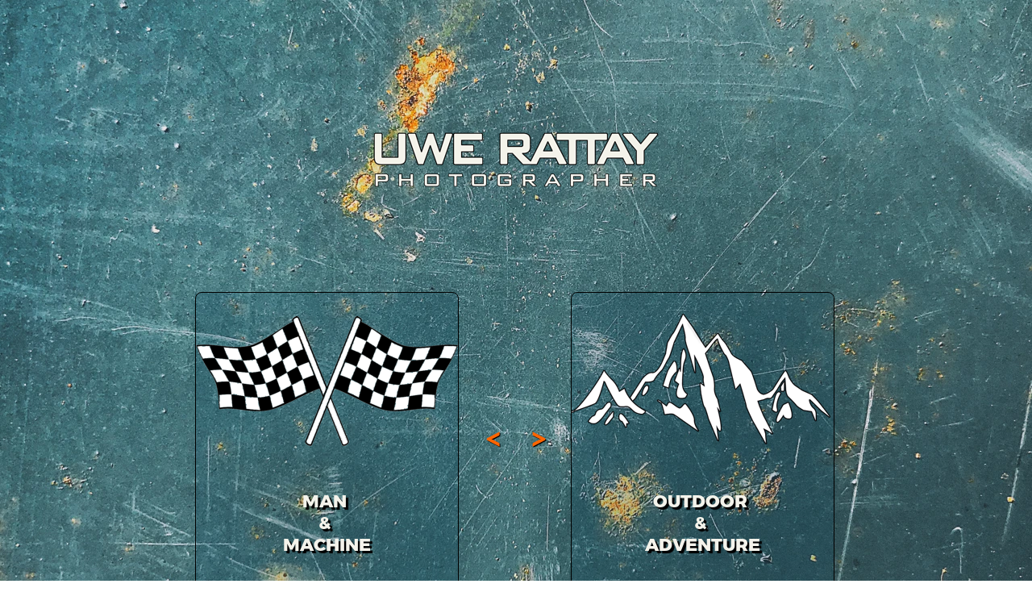

--- FILE ---
content_type: text/html
request_url: https://uwerattay.com/
body_size: 11899
content:
<!DOCTYPE html>
<html>
<head>
<meta charset="UTF-8">
<meta name="viewport" content="width=device-width,initial-scale=1,shrink-to-fit=no">
<title>UWE RATTAY PHOTOGRAPHER</title>
<meta name="robots" content="max-image-preview:large">
<meta name="generator" content="sitely.app 6.0.4">
<link rel="preload" href="css/Montserrat-ExtraBold.woff2" as="font" crossorigin>
<style>html,body{-webkit-text-zoom:reset !important}@font-face{font-display:block;font-family:"Montserrat 7";src:url('css/Montserrat-ExtraBold.woff2') format('woff2'),url('css/Montserrat-ExtraBold.woff') format('woff');font-weight:800}@font-face{font-display:block;font-family:"Lato 3";src:url('css/Lato-Bold.woff2') format('woff2'),url('css/Lato-Bold.woff') format('woff');font-weight:700}body>div{font-size:0}p,span,h1,h2,h3,h4,h5,h6,a,li,button{margin:0;word-spacing:normal;word-wrap:break-word;-ms-word-wrap:break-word;pointer-events:auto;-ms-text-size-adjust:none !important;-moz-text-size-adjust:none !important;-webkit-text-size-adjust:none !important;text-size-adjust:none !important;max-height:10000000px}sup{font-size:inherit;vertical-align:baseline;position:relative;top:-0.4em}sub{font-size:inherit;vertical-align:baseline;position:relative;top:0.4em}ul{display:block;word-spacing:normal;word-wrap:break-word;line-break:normal;list-style-type:none;padding:0;margin:0;-moz-padding-start:0;-khtml-padding-start:0;-webkit-padding-start:0;-o-padding-start:0;-padding-start:0;-webkit-margin-before:0;-webkit-margin-after:0}li{display:block;white-space:normal}[data-marker]::before{content:attr(data-marker) ' ';-webkit-user-select:none;-khtml-user-select:none;-moz-user-select:none;-ms-user-select:none;-o-user-select:none;user-select:none;text-wrap:nowrap}li p, .slc{-webkit-touch-callout:none;-webkit-user-select:none;-khtml-user-select:none;-moz-user-select:none;-ms-user-select:none;-o-user-select:none;user-select:none}form{display:inline-block}a{text-decoration:inherit;color:inherit;-webkit-tap-highlight-color:rgba(0,0,0,0)}textarea{resize:none}.shm-l{float:left;clear:left}.shm-r{float:right;clear:right;shape-outside:content-box}.btf{display:none}.plyr{min-width:0 !important}html{font-family:sans-serif}body{font-size:0;margin:0;--z:1;zoom:var(--z)}audio,video{display:inline-block;vertical-align:baseline}audio:not([controls]){display:none;height:0}[hidden],template{display:none}a{background:0 0}b,strong{font-weight:700}dfn{font-style:italic}h1,h2,h3,h4,h5,h6{font-size:1em;line-height:1;margin:0}img{border:0}svg:not(:root){overflow:hidden}button,input,optgroup,select,textarea{color:inherit;font:inherit;margin:0}button{overflow:visible;background:none;border:0;padding:0;text-align:inherit;align-items:initial;padding-block-start:0;padding-block-end:0;padding-inline-start:0}button,select{text-transform:none}button,html input[type=button],input[type=submit]{-webkit-appearance:button;cursor:pointer;box-sizing:border-box;white-space:normal}input[type=text],input[type=password],input[type=email],input[type=date],input[type=number],textarea{-webkit-appearance:none;appearance:none;box-sizing:border-box}button[disabled],html input[disabled]{cursor:default}button::-moz-focus-inner,input::-moz-focus-inner{border:0;padding:0}input{line-height:normal}input[type=checkbox],input[type=radio]{box-sizing:border-box;padding:0}input[type=number]::-webkit-inner-spin-button,input[type=number]::-webkit-outer-spin-button{height:auto}input[type=search]{-webkit-appearance:textfield;-moz-box-sizing:content-box;-webkit-box-sizing:content-box;box-sizing:content-box}input[type=search]::-webkit-search-cancel-button,input[type=search]::-webkit-search-decoration{-webkit-appearance:none}textarea{overflow:auto;box-sizing:border-box;border-color:#ddd}optgroup{font-weight:700}table{border-collapse:collapse;border-spacing:0}td,th{padding:0}blockquote{margin-block-start:0;margin-block-end:0;margin-inline-start:0;margin-inline-end:0}:-webkit-full-screen-ancestor:not(iframe){-webkit-clip-path:initial!important}
html{-webkit-font-smoothing:antialiased; -moz-osx-font-smoothing:grayscale}#b{background-color:rgba(255,255,255,0.9)}.v1{display:inline-block;vertical-align:top;pointer-events:none}.ps1{position:relative;margin-top:0}.s1{width:100%;min-width:1920px;min-height:1400px}.c2{border:0;-webkit-border-radius:0;-moz-border-radius:0;border-radius:0;background-color:transparent;background-repeat:no-repeat;background-position:50% 50%;background-size:cover;background-image:url(images/9/back_01-320.jpg)}.z1{z-index:2}.webp .c2{background-image:url(images/u/back_01-320.webp)}.ps2{position:relative;margin-top:259px}.v2{display:block}.s2{width:1920px;margin-left:auto;margin-right:auto;min-height:932px}.v3{display:inline-block;vertical-align:top}.ps3{position:relative;margin-left:674px;margin-top:0}.s3{min-width:573px;width:573px;min-height:131px}.c3{border:0;-webkit-border-radius:0;-moz-border-radius:0;border-radius:0;background-color:transparent;background-repeat:no-repeat;background-position:50% 0;background-size:contain;background-image:url(images/j/x_logo2023-frame3-573-1.png)}.z2{z-index:4}.webp .c3{background-image:url(images/8/x_logo2023-frame3-573.webp)}.ps4{position:relative;margin-left:323px;margin-top:189px}.s4{min-width:1268px;width:1268px;min-height:612px}.ps5{position:relative;margin-left:0;margin-top:0}.s5{min-width:522px;width:522px;min-height:612px;line-height:0}.ps6{position:relative;margin-left:1px;margin-top:1px}.s6{min-width:520px;width:520px;min-height:610px}.s7{min-width:520px;width:520px;min-height:610px;line-height:0}.v4{display:inline-block;vertical-align:top;pointer-events:auto}.s8{min-width:520px;width:520px;height:350px;box-sizing:border-box}.c4{-webkit-user-select:none;-moz-user-select:none;user-select:none;-webkit-border-radius:0;-moz-border-radius:0;border-radius:0;background-color:transparent;background-repeat:no-repeat;background-position:50% 50%;background-size:contain;background-image:url(images/3/racingflag02-520.png);transition:color 0.2s, border-color 0.2s, background-color 0.2s;transition-timing-function:linear;transform-style:preserve-3d}.z3{z-index:13}.a1{transform:translateZ(1px);display:inline-block;width:100%;height:100%;z-index:1}.webp .c4{background-image:url(images/e/racingflag02-520.webp)}.v5{display:inline-block;vertical-align:top;pointer-events:auto;outline:0}.ps7{position:relative;margin-left:0;margin-top:-350px}.s9{min-width:520px;height:610px;box-sizing:border-box;width:520px;padding-right:0}.c5{-webkit-user-select:none;-moz-user-select:none;user-select:none;color:#f4f3eb;-webkit-border-radius:0;-moz-border-radius:0;border-radius:0;background-color:transparent;transition:color 0.2s, border-color 0.2s, background-color 0.2s;transition-timing-function:linear}.z4{z-index:14}.a2{display:inline-block;width:100%;z-index:1}.f1{font-family:"Montserrat 7";font-size:36px;font-size:calc(36px * var(--f));line-height:1.223;font-weight:800;font-style:normal;text-decoration:none;text-transform:none;letter-spacing:normal;text-shadow:3px 3px 1px #000;text-indent:0;padding-right:0;text-align:center;cursor:pointer;padding-top:85px;padding-bottom:85px}.ps8{position:relative;margin-left:0;margin-top:-611px}.c6{border:1px solid #000;-webkit-border-radius:8px;-moz-border-radius:8px;border-radius:8px;background-color:rgba(8,69,99,0.19)}.z5{z-index:3}.ps9{position:relative;margin-left:5px;margin-top:237px}.s10{min-width:220px;width:220px;min-height:141px}.z6{z-index:5}.p1{text-indent:0;padding-bottom:21px;padding-right:0;text-align:center}.f2{font-family:"Lato 3";font-size:64px;font-size:calc(64px * var(--f));line-height:1.673;font-weight:700;font-style:normal;text-decoration:none;text-transform:none;letter-spacing:normal;color:#ff6500;background-color:initial;text-shadow:1px 1px 0 #000}.ps10{position:relative;margin-left:746px;margin-top:-612px}.c8{-webkit-user-select:none;-moz-user-select:none;user-select:none;-webkit-border-radius:0;-moz-border-radius:0;border-radius:0;background-color:transparent;background-repeat:no-repeat;background-position:50% 50%;background-size:contain;background-image:url(images/5/berge_weiss-kontur2-520.png);transition:color 0.2s, border-color 0.2s, background-color 0.2s;transition-timing-function:linear;transform-style:preserve-3d}.z7{z-index:12}.webp .c8{background-image:url(images/b/berge_weiss-kontur2-520.webp)}.z8{z-index:15}.z9{z-index:11}.ps11{position:relative;margin-top:-116px}.c9{border:0;-webkit-border-radius:0;-moz-border-radius:0;border-radius:0;background-color:transparent;background-repeat:no-repeat;background-position:50% 50%;background-size:cover;background-image:url(images/7/back_02-320.jpg)}.z10{z-index:1}.webp .c9{background-image:url(images/n/back_02-320.webp)}.ps12{position:relative;margin-top:716px}.s11{width:1920px;margin-left:auto;margin-right:auto;min-height:300px}.ps13{position:relative;margin-left:697px;margin-top:0}.s12{min-width:522px;width:522px;min-height:300px}.s13{min-width:522px;width:522px;min-height:300px;line-height:0}.s14{min-width:520px;width:520px;min-height:298px}.c10{border:1px solid #000;-webkit-border-radius:8px;-moz-border-radius:8px;border-radius:8px;background-color:rgba(15,15,16,0.4);opacity:0.5}.z11{z-index:7}.ps14{position:relative;margin-left:1px;margin-top:-274px}.s15{min-width:520px;width:520px;min-height:70px}.z12{z-index:10}.p2{text-indent:0;padding-bottom:0;padding-right:0;text-align:center}.f3{font-family:Arial, Helvetica, sans-serif;font-size:40px;font-size:calc(40px * var(--f));line-height:1.626;font-weight:700;font-style:normal;text-decoration:none;text-transform:none;letter-spacing:normal;color:rgba(255,255,255,0.9);background-color:initial;text-shadow:0 0 1px #808080}.ps15{position:relative;margin-left:1px;margin-top:-218px}.s16{min-width:520px;height:70px;box-sizing:border-box;width:520px;padding-right:0}.c11{-webkit-user-select:none;-moz-user-select:none;user-select:none;color:#fff;-webkit-border-radius:0;-moz-border-radius:0;border-radius:0;background-color:transparent;transition:color 0.2s, border-color 0.2s, background-color 0.2s;transition-timing-function:linear}.z13{z-index:9}.f4{font-family:Arial, Helvetica, sans-serif;font-size:40px;font-size:calc(40px * var(--f));line-height:1.126;font-weight:700;font-style:normal;text-decoration:none;text-transform:none;letter-spacing:normal;text-shadow:none;text-indent:0;padding-right:0;text-align:center;cursor:pointer;padding-top:13px;padding-bottom:12px}.ps16{position:relative;margin-left:202px;margin-top:-126px}.s17{min-width:123px;width:123px;height:77px;box-sizing:border-box}.c12{-webkit-user-select:none;-moz-user-select:none;user-select:none;-webkit-border-radius:0;-moz-border-radius:0;border-radius:0;background-color:transparent;background-repeat:no-repeat;background-position:50% 50%;background-size:contain;background-image:url(images/4/brief4-122.jpg);transition:color 0.2s, border-color 0.2s, background-color 0.2s;transition-timing-function:linear;transform-style:preserve-3d}.z14{z-index:8}.webp .c12{background-image:url(images/c/brief4-122.webp)}.ps17{position:relative;margin-top:-2px}.c13{border:0;-webkit-border-radius:0;-moz-border-radius:0;border-radius:0;background-color:transparent;background-repeat:no-repeat;background-position:50% 50%;background-size:cover;background-image:url(images/9/back_01-320.jpg)}.z15{z-index:6}.webp .c13{background-image:url(images/u/back_01-320.webp)}.c4:hover{background-color:rgba(93,151,167,0.4);color:transparent;background-clip:padding-box;border:0}.c4:active{transition:initial;color:#f4f3eb;background-color:#677a85}.c5:hover{background-color:rgba(93,151,167,0.4);background-clip:padding-box;color:#fff}.c5:active{transition:initial;background-color:#677a85;color:#f4f3eb}.c8:hover{background-color:rgba(93,151,167,0.4);color:transparent;background-clip:padding-box;border:0}.c8:active{transition:initial;color:#f4f3eb;background-color:#677a85}.c11:hover{background-clip:padding-box;color:#ff6500}.c11:active{transition:initial;background-color:#677a85;color:#f4f3eb}.c12:hover{background-color:#ff6500;color:#000;background-clip:padding-box;border:0}.c12:active{transition:initial;color:#f4f3eb;background-color:#677a85}body{--d:0;--s:1920}@media (min-width:1200px) and (max-width:1919px) {.s1{min-width:1200px;min-height:875px}.ps2{margin-top:162px}.s2{width:1200px;min-height:583px}.ps3{margin-left:421px}.s3{min-width:358px;width:358px;min-height:82px}.c3{background-image:url(images/2/x_logo2023-frame3-358.png)}.webp .c3{background-image:url(images/o/x_logo2023-frame3-358.webp)}.ps4{margin-left:202px;margin-top:118px}.s4{min-width:793px;width:793px;min-height:383px}.s5{min-width:327px;width:327px;min-height:383px}.s6{min-width:325px;width:325px;min-height:381px}.s7{min-width:325px;width:325px;min-height:381px}.s8{min-width:325px;width:325px;height:219px}.c4{background-image:url(images/4/racingflag02-325.png)}.webp .c4{background-image:url(images/c/racingflag02-325.webp)}.ps7{margin-top:-219px}.s9{min-width:325px;height:381px;width:325px}.f1{font-size:22px;font-size:calc(22px * var(--f));line-height:1.228;padding-top:56px;padding-bottom:55px}.ps8{margin-top:-382px}.ps9{margin-left:2px;margin-top:148px}.s10{min-width:138px;width:138px;min-height:88px}.p1{padding-bottom:13px}.f2{font-size:40px;font-size:calc(40px * var(--f));line-height:1.676}.ps10{margin-left:466px;margin-top:-383px}.c8{background-image:url(images/6/berge_weiss-kontur2-325.png)}.webp .c8{background-image:url(images/r/berge_weiss-kontur2-325.webp)}.ps11{margin-top:-72px}.ps12{margin-top:447px}.s11{width:1200px;min-height:188px}.ps13{margin-left:435px}.s12{min-width:327px;width:327px;min-height:188px}.s13{min-width:327px;width:327px;min-height:188px}.s14{min-width:325px;width:325px;min-height:186px}.ps14{margin-top:-172px}.s15{min-width:325px;width:325px;min-height:44px}.f3{font-size:25px;font-size:calc(25px * var(--f));line-height:1.601}.ps15{margin-top:-137px}.s16{min-width:325px;height:44px;width:325px}.f4{font-size:25px;font-size:calc(25px * var(--f));line-height:1.161;padding-top:8px;padding-bottom:7px}.ps16{margin-left:127px;margin-top:-79px}.s17{min-width:77px;width:77px;height:48px}.c12{background-image:url(images/1/brief4-76.jpg)}.webp .c12{background-image:url(images/l/brief4-76.webp)}body{--d:1;--s:1200}}@media (min-width:960px) and (max-width:1199px) {.s1{min-width:960px;min-height:700px}.ps2{margin-top:130px}.s2{width:960px;min-height:466px}.ps3{margin-left:337px}.s3{min-width:287px;width:287px;min-height:66px}.c3{background-image:url(images/q/x_logo2023-frame3-287.png)}.webp .c3{background-image:url(images/r/x_logo2023-frame3-287.webp)}.ps4{margin-left:161px;margin-top:93px}.s4{min-width:635px;width:635px;min-height:307px}.s5{min-width:262px;width:262px;min-height:307px}.s6{min-width:260px;width:260px;min-height:305px}.s7{min-width:260px;width:260px;min-height:305px}.s8{min-width:260px;width:260px;height:175px}.c4{background-image:url(images/a/racingflag02-260.png)}.webp .c4{background-image:url(images/v/racingflag02-260.webp)}.ps7{margin-top:-175px}.s9{min-width:260px;height:305px;width:260px}.f1{font-size:18px;font-size:calc(18px * var(--f));padding-top:43px;padding-bottom:42px}.ps8{margin-top:-306px}.ps9{margin-left:2px;margin-top:119px}.s10{min-width:110px;width:110px;min-height:71px}.p1{padding-bottom:11px}.f2{font-size:32px;font-size:calc(32px * var(--f));line-height:1.688}.ps10{margin-left:373px;margin-top:-307px}.c8{background-image:url(images/k/berge_weiss-kontur2-260.png)}.webp .c8{background-image:url(images/8/berge_weiss-kontur2-260.webp)}.ps11{margin-top:-58px}.ps12{margin-top:358px}.s11{width:960px;min-height:151px}.ps13{margin-left:348px}.s12{min-width:262px;width:262px;min-height:151px}.s13{min-width:262px;width:262px;min-height:151px}.s14{min-width:260px;width:260px;min-height:149px}.ps14{margin-top:-138px}.s15{min-width:260px;width:260px;min-height:35px}.f3{font-size:20px;font-size:calc(20px * var(--f));line-height:1.601}.ps15{margin-top:-110px}.s16{min-width:260px;height:35px;width:260px}.f4{font-size:20px;font-size:calc(20px * var(--f));line-height:1.151;padding-top:6px;padding-bottom:6px}.ps16{margin-left:102px;margin-top:-64px}.s17{min-width:62px;width:62px;height:39px}.c12{background-image:url(images/8/brief4-62.jpg)}.webp .c12{background-image:url(images/e/brief4-62.webp)}.ps17{margin-top:-1px}body{--d:2;--s:960}}@media (min-width:768px) and (max-width:959px) {.s1{min-width:768px;min-height:560px}.ps2{margin-top:104px}.s2{width:768px;min-height:373px}.ps3{margin-left:270px}.s3{min-width:229px;width:229px;min-height:52px}.c3{background-image:url(images/7/x_logo2023-frame3-229.png)}.webp .c3{background-image:url(images/l/x_logo2023-frame3-229.webp)}.ps4{margin-left:129px;margin-top:75px}.s4{min-width:508px;width:508px;min-height:246px}.s5{min-width:210px;width:210px;min-height:246px}.s6{min-width:208px;width:208px;min-height:244px}.s7{min-width:208px;width:208px;min-height:244px}.s8{min-width:208px;width:208px;height:140px}.c4{background-image:url(images/6/racingflag02-208.png)}.webp .c4{background-image:url(images/c/racingflag02-208.webp)}.ps7{margin-top:-140px}.s9{min-width:208px;height:244px;width:208px}.f1{font-size:14px;font-size:calc(14px * var(--f));line-height:1.287;padding-top:32px;padding-bottom:32px}.ps8{margin-top:-245px}.ps9{margin-left:1px;margin-top:95px}.s10{min-width:88px;width:88px;min-height:56px}.p1{padding-bottom:8px}.f2{font-size:25px;font-size:calc(25px * var(--f));line-height:1.681}.ps10{margin-left:298px;margin-top:-246px}.c8{background-image:url(images/r/berge_weiss-kontur2-208.png)}.webp .c8{background-image:url(images/3/berge_weiss-kontur2-208.webp)}.ps11{margin-top:-46px}.ps12{margin-top:285px}.s11{width:768px;min-height:121px}.ps13{margin-left:278px}.s12{min-width:210px;width:210px;min-height:121px}.s13{min-width:210px;width:210px;min-height:121px}.s14{min-width:208px;width:208px;min-height:119px}.ps14{margin-top:-110px}.s15{min-width:208px;width:208px;min-height:28px}.f3{font-size:16px;font-size:calc(16px * var(--f))}.ps15{margin-top:-87px}.s16{min-width:208px;height:28px;width:208px}.f4{font-size:16px;font-size:calc(16px * var(--f));padding-top:5px;padding-bottom:5px}.ps16{margin-left:82px;margin-top:-50px}.s17{min-width:49px;width:49px;height:31px}.c12{background-image:url(images/i/brief4-49.jpg)}.webp .c12{background-image:url(images/f/brief4-49.webp)}.ps17{margin-top:-1px}body{--d:3;--s:768}}@media (min-width:480px) and (max-width:767px) {.s1{min-width:480px;min-height:350px}.ps2{margin-top:65px}.s2{width:480px;min-height:234px}.ps3{margin-left:169px}.s3{min-width:143px;width:143px;min-height:33px}.c3{background-image:url(images/m/x_logo2023-frame3-143.png)}.webp .c3{background-image:url(images/r/x_logo2023-frame3-143.webp)}.ps4{margin-left:80px;margin-top:46px}.s4{min-width:319px;width:319px;min-height:155px}.s5{min-width:132px;width:132px;min-height:155px}.s6{min-width:130px;width:130px;min-height:153px}.s7{min-width:130px;width:130px;min-height:153px}.s8{min-width:130px;width:130px;height:88px}.c4{background-image:url(images/a/racingflag02-130.png)}.webp .c4{background-image:url(images/p/racingflag02-130.webp)}.ps7{margin-top:-88px}.s9{min-width:130px;height:153px;width:130px}.f1{font-size:9px;font-size:calc(9px * var(--f));padding-top:22px;padding-bottom:21px}.ps8{margin-top:-154px}.ps9{margin-left:1px;margin-top:60px}.s10{min-width:55px;width:55px;min-height:35px}.p1{padding-bottom:5px}.f2{font-size:16px;font-size:calc(16px * var(--f));line-height:1.688}.ps10{margin-left:187px;margin-top:-155px}.c8{background-image:url(images/s/berge_weiss-kontur2-130.png)}.webp .c8{background-image:url(images/j/berge_weiss-kontur2-130.webp)}.ps11{margin-top:-29px}.ps12{margin-top:178px}.s11{width:480px;min-height:77px}.ps13{margin-left:174px}.s12{min-width:132px;width:132px;min-height:77px}.s13{min-width:132px;width:132px;min-height:77px}.s14{min-width:130px;width:130px;min-height:75px}.ps14{margin-top:-69px}.s15{min-width:130px;width:130px;min-height:18px}.f3{font-size:10px;font-size:calc(10px * var(--f));line-height:1.601}.ps15{margin-top:-55px}.s16{min-width:130px;height:18px;width:130px}.f4{font-size:10px;font-size:calc(10px * var(--f));line-height:1.101;padding-top:4px;padding-bottom:3px}.ps16{margin-left:51px;margin-top:-32px}.s17{min-width:31px;width:31px;height:19px}.c12{background-image:url(images/7/brief4-30.jpg)}.webp .c12{background-image:url(images/4/brief4-30.webp)}.ps17{margin-top:0}body{--d:4;--s:480}}@media (max-width:479px) {.s1{min-width:320px;min-height:233px}.ps2{margin-top:43px}.s2{width:320px;min-height:157px}.ps3{margin-left:112px}.s3{min-width:96px;width:96px;min-height:22px}.c3{background-image:url(images/f/x_logo2023-frame3-96.png)}.webp .c3{background-image:url(images/2/x_logo2023-frame3-96.webp)}.ps4{margin-left:53px;margin-top:31px}.s4{min-width:213px;width:213px;min-height:104px}.s5{min-width:89px;width:89px;min-height:104px}.s6{min-width:87px;width:87px;min-height:102px}.s7{min-width:87px;width:87px;min-height:102px}.s8{min-width:87px;width:87px;height:58px}.c4{background-image:url(images/b/racingflag02-87.png)}.webp .c4{background-image:url(images/i/racingflag02-87.webp)}.ps7{margin-top:-58px}.s9{min-width:87px;height:102px;width:87px}.f1{font-size:6px;font-size:calc(6px * var(--f));line-height:1.334;padding-top:11px;padding-bottom:11px}.ps8{margin-top:-103px}.ps9{margin-left:0;margin-top:40px}.s10{min-width:37px;width:37px;min-height:24px}.p1{padding-bottom:4px}.f2{font-size:10px;font-size:calc(10px * var(--f));line-height:1.701}.ps10{margin-left:124px;margin-top:-104px}.c8{background-image:url(images/q/berge_weiss-kontur2-87.png)}.webp .c8{background-image:url(images/q/berge_weiss-kontur2-87.webp)}.ps11{margin-top:-19px}.ps12{margin-top:119px}.s11{width:320px;min-height:52px}.ps13{margin-left:115px}.s12{min-width:89px;width:89px;min-height:52px}.s13{min-width:89px;width:89px;min-height:52px}.s14{min-width:87px;width:87px;min-height:50px}.ps14{margin-top:-47px}.s15{min-width:87px;width:87px;min-height:12px}.f3{font-size:6px;font-size:calc(6px * var(--f));line-height:1.668}.ps15{margin-top:-38px}.s16{min-width:87px;height:12px;width:87px}.f4{font-size:6px;font-size:calc(6px * var(--f));line-height:1.001;padding-top:3px;padding-bottom:3px}.ps16{margin-left:35px;margin-top:-23px}.s17{min-width:21px;width:21px;height:13px}.c12{background-image:url(images/f/brief4-21.jpg)}.webp .c12{background-image:url(images/l/brief4-21.webp)}.ps17{margin-top:0}body{--d:5;--s:320}}@media (min-width:1920px) and (-webkit-min-device-pixel-ratio:1.7), (min-width:1920px) and (min-resolution:144dpi) {.c2{background-image:url(images/g/back_01-640.jpg)}.webp .c2{background-image:url(images/a/back_01-640.webp)}.c3{background-image:url(images/9/x_logo2023-frame3-1146.png)}.webp .c3{background-image:url(images/r/x_logo2023-frame3-1146.webp)}.c4{background-image:url(images/h/racingflag02-1040-1.png)}.webp .c4{background-image:url(images/r/racingflag02-1040.webp)}.c9{background-image:url(images/2/back_02-640.jpg)}.webp .c9{background-image:url(images/7/back_02-640.webp)}.c12{background-image:url(images/p/brief4-244.jpg)}.webp .c12{background-image:url(images/t/brief4-244.webp)}.c13{background-image:url(images/g/back_01-640.jpg)}.webp .c13{background-image:url(images/a/back_01-640.webp)}}@media (min-width:1920px) and (-webkit-min-device-pixel-ratio:2.7), (min-width:1920px) and (min-resolution:240dpi) {.c2{background-image:url(images/b/back_01-960.jpg)}.webp .c2{background-image:url(images/f/back_01-960.webp)}.c3{background-image:url(images/k/x_logo2023-frame3-1719.png)}.webp .c3{background-image:url(images/7/x_logo2023-frame3-1719.webp)}.c9{background-image:url(images/i/back_02-960.jpg)}.webp .c9{background-image:url(images/v/back_02-960.webp)}.c12{background-image:url(images/t/brief4-366.jpg)}.webp .c12{background-image:url(images/9/brief4-366.webp)}.c13{background-image:url(images/b/back_01-960.jpg)}.webp .c13{background-image:url(images/f/back_01-960.webp)}}@media (min-width:1200px) and (max-width:1919px) and (min-width:1200px) and (-webkit-min-device-pixel-ratio:1.7), (min-width:1200px) and (max-width:1919px) and (min-width:1200px) and (min-resolution:144dpi) {.c3{background-image:url(images/3/x_logo2023-frame3-716.png)}.webp .c3{background-image:url(images/g/x_logo2023-frame3-716.webp)}.c4{background-image:url(images/2/racingflag02-650.png)}.webp .c4{background-image:url(images/l/racingflag02-650.webp)}.c8{background-image:url(images/n/berge_weiss-kontur2-650.png)}.webp .c8{background-image:url(images/b/berge_weiss-kontur2-650.webp)}.c12{background-image:url(images/v/brief4-152.jpg)}.webp .c12{background-image:url(images/o/brief4-152.webp)}}@media (min-width:1200px) and (max-width:1919px) and (min-width:1200px) and (-webkit-min-device-pixel-ratio:2.7), (min-width:1200px) and (max-width:1919px) and (min-width:1200px) and (min-resolution:240dpi) {.c3{background-image:url(images/6/x_logo2023-frame3-1074.png)}.webp .c3{background-image:url(images/4/x_logo2023-frame3-1074.webp)}.c4{background-image:url(images/6/racingflag02-975.png)}.webp .c4{background-image:url(images/v/racingflag02-975.webp)}.c12{background-image:url(images/f/brief4-228.jpg)}.webp .c12{background-image:url(images/o/brief4-228.webp)}}@media (min-width:960px) and (max-width:1199px) and (min-width:960px) and (-webkit-min-device-pixel-ratio:1.7), (min-width:960px) and (max-width:1199px) and (min-width:960px) and (min-resolution:144dpi) {.c3{background-image:url(images/j/x_logo2023-frame3-574.png)}.webp .c3{background-image:url(images/4/x_logo2023-frame3-574.webp)}.c4{background-image:url(images/j/racingflag02-520.png)}.webp .c4{background-image:url(images/a/racingflag02-520.webp)}.c8{background-image:url(images/8/berge_weiss-kontur2-520.png)}.webp .c8{background-image:url(images/q/berge_weiss-kontur2-520.webp)}.c12{background-image:url(images/v/brief4-124.jpg)}.webp .c12{background-image:url(images/b/brief4-124.webp)}}@media (min-width:960px) and (max-width:1199px) and (min-width:960px) and (-webkit-min-device-pixel-ratio:2.7), (min-width:960px) and (max-width:1199px) and (min-width:960px) and (min-resolution:240dpi) {.c3{background-image:url(images/o/x_logo2023-frame3-861.png)}.webp .c3{background-image:url(images/4/x_logo2023-frame3-861.webp)}.c4{background-image:url(images/b/racingflag02-780.png)}.webp .c4{background-image:url(images/1/racingflag02-780.webp)}.c12{background-image:url(images/b/brief4-186.jpg)}.webp .c12{background-image:url(images/j/brief4-186.webp)}}@media (min-width:768px) and (max-width:959px) and (min-width:768px) and (-webkit-min-device-pixel-ratio:1.7), (min-width:768px) and (max-width:959px) and (min-width:768px) and (min-resolution:144dpi) {.c3{background-image:url(images/j/x_logo2023-frame3-458.png)}.webp .c3{background-image:url(images/9/x_logo2023-frame3-458.webp)}.c4{background-image:url(images/4/racingflag02-416.png)}.webp .c4{background-image:url(images/m/racingflag02-416.webp)}.c8{background-image:url(images/r/berge_weiss-kontur2-416.png)}.webp .c8{background-image:url(images/5/berge_weiss-kontur2-416.webp)}.c12{background-image:url(images/e/brief4-98.jpg)}.webp .c12{background-image:url(images/7/brief4-98.webp)}}@media (min-width:768px) and (max-width:959px) and (min-width:768px) and (-webkit-min-device-pixel-ratio:2.7), (min-width:768px) and (max-width:959px) and (min-width:768px) and (min-resolution:240dpi) {.c3{background-image:url(images/i/x_logo2023-frame3-687.png)}.webp .c3{background-image:url(images/a/x_logo2023-frame3-687.webp)}.c4{background-image:url(images/8/racingflag02-624.png)}.webp .c4{background-image:url(images/b/racingflag02-624.webp)}.c8{background-image:url(images/m/berge_weiss-kontur2-624.png)}.webp .c8{background-image:url(images/t/berge_weiss-kontur2-624.webp)}.c12{background-image:url(images/n/brief4-147.jpg)}.webp .c12{background-image:url(images/l/brief4-147.webp)}}@media (min-width:480px) and (max-width:767px) and (min-width:480px) and (-webkit-min-device-pixel-ratio:1.7), (min-width:480px) and (max-width:767px) and (min-width:480px) and (min-resolution:144dpi) {.c3{background-image:url(images/n/x_logo2023-frame3-286.png)}.webp .c3{background-image:url(images/b/x_logo2023-frame3-286.webp)}.c4{background-image:url(images/q/racingflag02-260.png)}.webp .c4{background-image:url(images/8/racingflag02-260.webp)}.c8{background-image:url(images/5/berge_weiss-kontur2-260.png)}.webp .c8{background-image:url(images/g/berge_weiss-kontur2-260.webp)}.c12{background-image:url(images/t/brief4-60.jpg)}.webp .c12{background-image:url(images/i/brief4-60.webp)}}@media (min-width:480px) and (max-width:767px) and (min-width:480px) and (-webkit-min-device-pixel-ratio:2.7), (min-width:480px) and (max-width:767px) and (min-width:480px) and (min-resolution:240dpi) {.c3{background-image:url(images/e/x_logo2023-frame3-429.png)}.webp .c3{background-image:url(images/9/x_logo2023-frame3-429.webp)}.c4{background-image:url(images/i/racingflag02-390.png)}.webp .c4{background-image:url(images/n/racingflag02-390.webp)}.c8{background-image:url(images/2/berge_weiss-kontur2-390.png)}.webp .c8{background-image:url(images/s/berge_weiss-kontur2-390.webp)}.c12{background-image:url(images/p/brief4-90.jpg)}.webp .c12{background-image:url(images/n/brief4-90.webp)}}@media (max-width:479px) and (min-width:320px) and (-webkit-min-device-pixel-ratio:1.7), (max-width:479px) and (min-width:320px) and (min-resolution:144dpi) {.c3{background-image:url(images/r/x_logo2023-frame3-192.png)}.webp .c3{background-image:url(images/5/x_logo2023-frame3-192.webp)}.c4{background-image:url(images/q/racingflag02-174.png)}.webp .c4{background-image:url(images/4/racingflag02-174.webp)}.c8{background-image:url(images/q/berge_weiss-kontur2-174.png)}.webp .c8{background-image:url(images/q/berge_weiss-kontur2-174.webp)}.c12{background-image:url(images/u/brief4-42.jpg)}.webp .c12{background-image:url(images/g/brief4-42.webp)}}@media (max-width:479px) and (min-width:320px) and (-webkit-min-device-pixel-ratio:2.7), (max-width:479px) and (min-width:320px) and (min-resolution:240dpi) {.c3{background-image:url(images/j/x_logo2023-frame3-288.png)}.webp .c3{background-image:url(images/f/x_logo2023-frame3-288.webp)}.c4{background-image:url(images/1/racingflag02-261.png)}.webp .c4{background-image:url(images/j/racingflag02-261.webp)}.c8{background-image:url(images/3/berge_weiss-kontur2-261.png)}.webp .c8{background-image:url(images/2/berge_weiss-kontur2-261.webp)}.c12{background-image:url(images/s/brief4-63.jpg)}.webp .c12{background-image:url(images/h/brief4-63.webp)}}@media (min-width:320px) {.c2{background-image:url(images/4/back_01-480-1.jpg)}.webp .c2{background-image:url(images/r/back_01-480.webp)}.c9{background-image:url(images/u/back_02-480.jpg)}.webp .c9{background-image:url(images/l/back_02-480.webp)}.c13{background-image:url(images/4/back_01-480-1.jpg)}.webp .c13{background-image:url(images/r/back_01-480.webp)}}@media (min-width:320px) and (-webkit-min-device-pixel-ratio:1.7),(min-width:320px) and (min-resolution:144dpi) {.c2{background-image:url(images/n/back_01-960.jpg)}.webp .c2{background-image:url(images/l/back_01-960.webp)}.c9{background-image:url(images/c/back_02-960.jpg)}.webp .c9{background-image:url(images/4/back_02-960.webp)}.c13{background-image:url(images/n/back_01-960.jpg)}.webp .c13{background-image:url(images/l/back_01-960.webp)}}@media (min-width:320px) and (-webkit-min-device-pixel-ratio:2.7),(min-width:320px) and (min-resolution:240dpi) {.c2{background-image:url(images/e/back_01-1440.jpg)}.webp .c2{background-image:url(images/i/back_01-1440.webp)}.c9{background-image:url(images/n/back_02-1440.jpg)}.webp .c9{background-image:url(images/q/back_02-1440.webp)}.c13{background-image:url(images/e/back_01-1440.jpg)}.webp .c13{background-image:url(images/i/back_01-1440.webp)}}@media (min-width:480px) {.c2{background-image:url(images/9/back_01-768.jpg)}.webp .c2{background-image:url(images/6/back_01-768.webp)}.c9{background-image:url(images/a/back_02-768.jpg)}.webp .c9{background-image:url(images/g/back_02-768.webp)}.c13{background-image:url(images/9/back_01-768.jpg)}.webp .c13{background-image:url(images/6/back_01-768.webp)}}@media (min-width:480px) and (-webkit-min-device-pixel-ratio:1.7),(min-width:480px) and (min-resolution:144dpi) {.c2{background-image:url(images/6/back_01-1536.jpg)}.webp .c2{background-image:url(images/j/back_01-1536.webp)}.c9{background-image:url(images/l/back_02-1536.jpg)}.webp .c9{background-image:url(images/v/back_02-1536.webp)}.c13{background-image:url(images/6/back_01-1536.jpg)}.webp .c13{background-image:url(images/j/back_01-1536.webp)}}@media (min-width:480px) and (-webkit-min-device-pixel-ratio:2.7),(min-width:480px) and (min-resolution:240dpi) {.c2{background-image:url(images/e/back_01-2304.jpg)}.webp .c2{background-image:url(images/6/back_01-2304.webp)}.c9{background-image:url(images/i/back_02-2304.jpg)}.webp .c9{background-image:url(images/a/back_02-2304.webp)}.c13{background-image:url(images/e/back_01-2304.jpg)}.webp .c13{background-image:url(images/6/back_01-2304.webp)}}@media (min-width:768px) {.c2{background-image:url(images/d/back_01-960.jpg)}.webp .c2{background-image:url(images/n/back_01-960.webp)}.c9{background-image:url(images/2/back_02-960.jpg)}.webp .c9{background-image:url(images/j/back_02-960.webp)}.c13{background-image:url(images/d/back_01-960.jpg)}.webp .c13{background-image:url(images/n/back_01-960.webp)}}@media (min-width:768px) and (-webkit-min-device-pixel-ratio:1.7),(min-width:768px) and (min-resolution:144dpi) {.c2{background-image:url(images/g/back_01-1920.jpg)}.webp .c2{background-image:url(images/2/back_01-1920.webp)}.c9{background-image:url(images/o/back_02-1920.jpg)}.webp .c9{background-image:url(images/q/back_02-1920.webp)}.c13{background-image:url(images/g/back_01-1920.jpg)}.webp .c13{background-image:url(images/2/back_01-1920.webp)}}@media (min-width:768px) and (-webkit-min-device-pixel-ratio:2.7),(min-width:768px) and (min-resolution:240dpi) {.c2{background-image:url(images/b/back_01-2880.jpg)}.webp .c2{background-image:url(images/1/back_01-2880.webp)}.c9{background-image:url(images/2/back_02-2880.jpg)}.webp .c9{background-image:url(images/o/back_02-2880.webp)}.c13{background-image:url(images/b/back_01-2880.jpg)}.webp .c13{background-image:url(images/1/back_01-2880.webp)}}@media (min-width:960px) {.c2{background-image:url(images/v/back_01-1200.jpg)}.webp .c2{background-image:url(images/m/back_01-1200.webp)}.c9{background-image:url(images/5/back_02-1200.jpg)}.webp .c9{background-image:url(images/c/back_02-1200.webp)}.c13{background-image:url(images/v/back_01-1200.jpg)}.webp .c13{background-image:url(images/m/back_01-1200.webp)}}@media (min-width:960px) and (-webkit-min-device-pixel-ratio:1.7),(min-width:960px) and (min-resolution:144dpi) {.c2{background-image:url(images/d/back_01-2400.jpg)}.webp .c2{background-image:url(images/s/back_01-2400.webp)}.c9{background-image:url(images/m/back_02-2400.jpg)}.webp .c9{background-image:url(images/j/back_02-2400.webp)}.c13{background-image:url(images/d/back_01-2400.jpg)}.webp .c13{background-image:url(images/s/back_01-2400.webp)}}@media (min-width:960px) and (-webkit-min-device-pixel-ratio:2.7),(min-width:960px) and (min-resolution:240dpi) {.c2{background-image:url(images/c/back_01-3600-1.jpg)}.webp .c2{background-image:url(images/u/back_01-3600.webp)}.c9{background-image:url(images/p/back_02-3600.jpg)}.webp .c9{background-image:url(images/1/back_02-3600.webp)}.c13{background-image:url(images/c/back_01-3600-1.jpg)}.webp .c13{background-image:url(images/u/back_01-3600.webp)}}@media (min-width:1200px) {.c2{background-image:url(images/v/back_01-1600-1.jpg)}.webp .c2{background-image:url(images/m/back_01-1600.webp)}.c9{background-image:url(images/k/back_02-1600.jpg)}.webp .c9{background-image:url(images/q/back_02-1600.webp)}.c13{background-image:url(images/v/back_01-1600-1.jpg)}.webp .c13{background-image:url(images/m/back_01-1600.webp)}}@media (min-width:1200px) and (-webkit-min-device-pixel-ratio:1.7),(min-width:1200px) and (min-resolution:144dpi) {.c2{background-image:url(images/n/back_01-3200.jpg)}.webp .c2{background-image:url(images/6/back_01-3200.webp)}.c9{background-image:url(images/s/back_02-3200.jpg)}.webp .c9{background-image:url(images/j/back_02-3200.webp)}.c13{background-image:url(images/n/back_01-3200.jpg)}.webp .c13{background-image:url(images/6/back_01-3200.webp)}}@media (min-width:1200px) and (-webkit-min-device-pixel-ratio:2.7),(min-width:1200px) and (min-resolution:240dpi) {.c2{background-image:url(images/k/back_01-4800.jpg)}.webp .c2{background-image:url(images/j/back_01-4800.webp)}.c9{background-image:url(images/d/back_02-4800.jpg)}.webp .c9{background-image:url(images/3/back_02-4800.webp)}.c13{background-image:url(images/k/back_01-4800.jpg)}.webp .c13{background-image:url(images/j/back_01-4800.webp)}}@media (min-width:1600px) {.c2{background-image:url(images/b/back_01-2000.jpg)}.webp .c2{background-image:url(images/g/back_01-2000.webp)}.c9{background-image:url(images/o/back_02-2000.jpg)}.webp .c9{background-image:url(images/6/back_02-2000.webp)}.c13{background-image:url(images/b/back_01-2000.jpg)}.webp .c13{background-image:url(images/g/back_01-2000.webp)}}@media (min-width:1600px) and (-webkit-min-device-pixel-ratio:1.7),(min-width:1600px) and (min-resolution:144dpi) {.c2{background-image:url(images/h/back_01-4000.jpg)}.webp .c2{background-image:url(images/1/back_01-4000.webp)}.c9{background-image:url(images/s/back_02-4000.jpg)}.webp .c9{background-image:url(images/t/back_02-4000.webp)}.c13{background-image:url(images/h/back_01-4000.jpg)}.webp .c13{background-image:url(images/1/back_01-4000.webp)}}@media (min-width:2000px) {.c2{background-image:url(images/f/back_01-2560.jpg)}.webp .c2{background-image:url(images/1/back_01-2560.webp)}.c9{background-image:url(images/a/back_02-2560.jpg)}.webp .c9{background-image:url(images/p/back_02-2560.webp)}.c13{background-image:url(images/f/back_01-2560.jpg)}.webp .c13{background-image:url(images/1/back_01-2560.webp)}}</style>
<link rel="shortcut icon" type="image/x-icon" href="favicon.ico">
<link rel="apple-touch-icon" sizes="180x180" href="images/f/apple-touch-icon-0f225d.png">
<meta name="msapplication-TileImage" content="images/u/mstile-144x144-1e17dd.png">
<link rel="manifest" href="manifest.json" crossOrigin="use-credentials">
<meta name="description" content="I Shoot Men&amp;Machine, Outdoor&amp;Adventure and more!">
<link rel="canonical" href="https://uwerattay.com">
<meta name="referrer" content="origin-when-cross-origin">
<script>window.dataLayer=window.dataLayer || [];window.gtag=function(){window.dataLayer.push(arguments)};gtag('js',new Date());gtag('consent','default',{'analytics_storage':'granted','ad_storage':'granted','ad_personalization':'granted','ad_user_data':'granted','personalization_storage':'granted','security_storage':'granted'});gtag('config','');</script><script async src="https://www.googletagmanager.com/gtag/js?id="></script>

<script>!function(){var A=new Image;A.onload=A.onerror=function(){1!=A.height&&document.body.classList.remove("webp")},A.src="[data-uri]"}();
</script>
<link rel="stylesheet" href="css/site.d6217f.css" media="print" onload="this.media='all';this.onload=null;">
<noscript><link rel="stylesheet" href="css/site.d6217f.css" type="text/css"></noscript>
</head>
<body style="--sw:0px" class="webp" id="b">
<script>!function(){var t,e,n=document.body,r=("0"===n.style.getPropertyValue("--sw")&&n.style.setProperty("--sw","0px"),document.createElement("P")),i=(r.innerHTML="&nbsp;",r.style.cssText="position:fixed;visibility:hidden;font-size:100px;zoom:1",r.setAttribute("aria-hidden","true"),n.appendChild(r),t=r,function(){var e=Math.trunc(1e4/parseFloat(window.getComputedStyle(t).getPropertyValue("font-size")))/100;e!=n.style.getPropertyValue("--f")&&n.style.setProperty("--f",e)});"ResizeObserver"in window?new ResizeObserver(i).observe(r):"requestAnimationFrame"in window?(e=function(){i(),requestAnimationFrame(e)},requestAnimationFrame(e)):setInterval(i,100)}();</script>

<script>/firefox/i.test(navigator.userAgent)||!function(){function e(){var e=document.body,t=(e.style.zoom=1,window.innerWidth),r=(e.style.zoom="",getComputedStyle(e)),n=r.getPropertyValue("--s");if(320==n){if(t<320)return;t=Math.min(479,t)}else if(480==n){if(t<480)return;t=Math.min(610,t)}else t=n;(t=Math.trunc(t/n*1e4)/1e4)!=r.getPropertyValue("--z")&&e.style.setProperty("--z",t),n=r.getPropertyValue("min-height"),parseInt(n)&&n!=e.style.getPropertyValue("--lvh")&&e.style.setProperty("--lvh",n)}window.addEventListener?window.addEventListener("resize",e,!0):window.onscroll=e,e()}()</script>

<div class="v1 ps1 s1 c2 z1">
<div class="ps2 v2 s2">
<div class="v3 ps3 s3 c3 z2"></div>
<div class="v3 ps4 s4">
<div class="v3 ps5 s5">
<div class="v3 ps6 s6">
<div class="v3 ps5 s7">
<div class="v4 ps5 s8 c4 z3">
<a href="man-machine.html" class="a1"></a>
</div>
<div class="v5 ps7 s9 c5 z4">
<a href="man-machine.html" class="a2 f1"><p> </p><p> </p><p> </p><p> </p><p> </p><p> </p><p> </p><p>MAN </p><p>&amp; </p><p>MACHINE</p></a>
</div>
</div>
</div>
<div class="v3 ps8 s6 c6 z5"></div>
</div>
<div class="v4 ps9 s10 c7 z6">
<p class="p1 f2">&lt;    &gt;</p>
</div>
<div class="v3 ps10 s5">
<div class="v3 ps6 s6">
<div class="v3 ps5 s7">
<div class="v4 ps5 s8 c8 z7">
<a href="outdoor-adventure.html" class="a1"></a>
</div>
<div class="v5 ps7 s9 c5 z8">
<a href="outdoor-adventure.html" class="a2 f1"><p> </p><p> </p><p> </p><p> </p><p> </p><p> </p><p> </p><p>OUTDOOR </p><p>&amp; </p><p>ADVENTURE</p></a>
</div>
</div>
</div>
<div class="v3 ps8 s6 c6 z9"></div>
</div>
</div>
</div>
</div>
<div class="v1 ps11 s1 c9 z10">
<div class="ps12 v2 s11">
<div class="v3 ps13 s12">
<div class="v3 ps5 s13">
<div class="v3 ps5 s14 c10 z11"></div>
<div class="v4 ps14 s15 c7 z12">
<h1 class="p2 f3">+49 (0) 170. 42 000 48</h1>
</div>
<div class="v5 ps15 s16 c11 z13">
<a href="javascript:em1();" class="a2 f4">mail @uwerattay.com</a>
</div>
<div class="v4 ps16 s17 c12 z14">
<a href="javascript:em1();" class="a1"></a>
</div>
</div>
</div>
</div>
</div>
<div class="v1 ps17 s1 c13 z15"></div>
<div class="btf c1">
</div>
<script>var lwi=-1;function thresholdPassed(){var w=document.documentElement.clientWidth;var p=false;var cw=0;if(w>=480){cw++;}if(w>=768){cw++;}if(w>=960){cw++;}if(w>=1200){cw++;}if(w>=1920){cw++;}if(lwi!=cw){p=true;}lwi=cw;return p;}function em1(){var c="nbjmAvxfsbuubz/dpn@tvckfdu>Ibmmp";var addr="mailto:";for(var i=0;i<c.length;i++)addr+=String.fromCharCode(c.charCodeAt(i)-1);window.location.href=addr;}!function(){if("Promise"in window&&void 0!==window.performance){var e,t,r=document,n=function(){return r.createElement("link")},o=new Set,a=n(),i=a.relList&&a.relList.supports&&a.relList.supports("prefetch"),s=location.href.replace(/#[^#]+$/,"");o.add(s);var c=function(e){var t=location,r="http:",n="https:";if(e&&e.href&&e.origin==t.origin&&[r,n].includes(e.protocol)&&(e.protocol!=r||t.protocol!=n)){var o=e.pathname;if(!(e.hash&&o+e.search==t.pathname+t.search||"?preload=no"==e.search.substr(-11)||".html"!=o.substr(-5)&&".html"!=o.substr(-5)&&"/"!=o.substr(-1)))return!0}},u=function(e){var t=e.replace(/#[^#]+$/,"");if(!o.has(t)){if(i){var a=n();a.rel="prefetch",a.href=t,r.head.appendChild(a)}else{var s=new XMLHttpRequest;s.open("GET",t,s.withCredentials=!0),s.send()}o.add(t)}},p=function(e){return e.target.closest("a")},f=function(t){var r=t.relatedTarget;r&&p(t)==r.closest("a")||e&&(clearTimeout(e),e=void 0)},d={capture:!0,passive:!0};r.addEventListener("touchstart",function(e){t=performance.now();var r=p(e);c(r)&&u(r.href)},d),r.addEventListener("mouseover",function(r){if(!(performance.now()-t<1200)){var n=p(r);c(n)&&(n.addEventListener("mouseout",f,{passive:!0}),e=setTimeout(function(){u(n.href),e=void 0},80))}},d)}}();dpth="/";!function(){var e={},t={},n={};window.ld=function(a,r,o){var c=function(){"interactive"==document.readyState?(r&&r(),document.addEventListener("readystatechange",function(){"complete"==document.readyState&&o&&o()})):"complete"==document.readyState?(r&&r(),o&&o()):document.addEventListener("readystatechange",function(){"interactive"==document.readyState&&r&&r(),"complete"==document.readyState&&o&&o()})},d=(1<<a.length)-1,u=0,i=function(r){var o=a[r],i=function(){for(var t=0;t<a.length;t++){var r=(1<<t)-1;if((u&r)==r&&n[a[t]]){if(!e[a[t]]){var o=document.createElement("script");o.textContent=n[a[t]],document.body.appendChild(o),e[a[t]]=!0}if((u|=1<<t)==d)return c(),0}}return 1};if(null==t[o]){t[o]=[];var f=new XMLHttpRequest;f.open("GET",o,!0),f.onload=function(){n[o]=f.responseText,[].forEach.call(t[o],function(e){e()})},t[o].push(i),f.send()}else{if(e[o])return i();t[o].push(i)}return 1};if(a.length)for(var f=0;f<a.length&&i(f);f++);else c()}}();ld([],function(){!function(){var e=document.querySelectorAll('a[href^="#"]:not(.noConsent):not(.denyConsent):not(.removeConsent):not(.allowConsent):not(.allowSelectedConsent)');[].forEach.call(e,function(c){var e=navigator.userAgent,m=/chrome/i.test(e),p=/firefox/i.test(e),d=/iPad|iPhone|iPod/.test(e)&&!window.MSStream||"MacIntel"===navigator.platform&&1<navigator.maxTouchPoints;c.addEventListener("click",function(e){var a,o,t=!1,n=document.body.parentNode,r=(d&&"none"!=getComputedStyle(n).getPropertyValue("scroll-snap-type")&&(n.setAttribute("data-snap",n.style.scrollSnapType),n.style.scrollSnapType="none",t=!0),0);if(1<c.hash.length){var n=parseFloat(getComputedStyle(document.body).getPropertyValue("zoom")),s=(!p&&n||(n=1),c.hash.slice(1)),i=document.getElementById(s);if(null===i&&null===(i=document.querySelector('[name="'+s+'"]')))return;r=m?i.getBoundingClientRect().top*n+pageYOffset:(i.getBoundingClientRect().top+pageYOffset)*n}else if(t)for(var l=document.querySelectorAll("[data-block-group]"),u=0;u<l.length;u++)if("none"!=getComputedStyle(l[u]).getPropertyValue("scroll-snap-align")){i=l[u];break}t?window.smoothScroll(e,i,1):"scrollBehavior"in document.documentElement.style?scroll({top:r,left:0,behavior:"smooth"}):"requestAnimationFrame"in window?(a=pageYOffset,o=null,requestAnimationFrame(function e(t){t=(t-(o=o||t))/400;scrollTo(0,a<r?(r-a)*t+a:a-(a-r)*t),t<1?requestAnimationFrame(e):scrollTo(0,r)})):scrollTo(0,r),e.preventDefault()},!1)})}(),window.smoothScroll=function(e,a,o,n){e.stopImmediatePropagation();var r=pageYOffset,e=a?(a="string"==typeof a||a instanceof String?document.querySelector(a):a).getBoundingClientRect().top:-r,t=navigator.userAgent,s=/chrome/i.test(t),t=/firefox/i.test(t),i=parseFloat(getComputedStyle(document.body).getPropertyValue("zoom")),l=e*(i=!t&&i?i:1)+(s?0:r*(i-1)),u=null;function c(){m((window.performance.now?window.performance:Date).now())}function m(e){var e=(e-(u=null===u?e:u))/1e3,t=function(e,t,a){switch(n){case"linear":break;case"easeInQuad":e*=e;break;case"easeOutQuad":e=1-(1-e)*(1-e);break;case"easeInCubic":e*=e*e;break;case"easeOutCubic":e=1-Math.pow(1-e,3);break;case"easeInOutCubic":e=e<.5?4*e*e*e:1-Math.pow(-2*e+2,3)/2;break;case"easeInQuart":e*=e*e*e;break;case"easeOutQuart":e=1-Math.pow(1-e,4);break;case"easeInOutQuart":e=e<.5?8*e*e*e*e:1-Math.pow(-2*e+2,4)/2;break;case"easeInQuint":e*=e*e*e*e;break;case"easeOutQuint":e=1-Math.pow(1-e,5);break;case"easeInOutQuint":e=e<.5?16*e*e*e*e*e:1-Math.pow(-2*e+2,5)/2;break;case"easeInCirc":e=1-Math.sqrt(1-Math.pow(e,2));break;case"easeOutCirc":e=Math.sqrt(1-Math.pow(1-e,2));break;case"easeInOutCirc":e=e<.5?(1-Math.sqrt(1-Math.pow(2*e,2)))/2:(Math.sqrt(1-Math.pow(-2*e+2,2))+1)/2;break;default:e=e<.5?2*e*e:1-Math.pow(-2*e+2,2)/2}1<e&&(e=1);return t+a*e}(e/o,r,l);window.scrollTo(0,t),e<o?"requestAnimationFrame"in window?requestAnimationFrame(m):setTimeout(c,1e3/120):(/iPad|iPhone|iPod/.test(navigator.userAgent)&&!window.MSStream||"MacIntel"===navigator.platform&&1<navigator.maxTouchPoints)&&(a&&a.scrollIntoView(),setTimeout(function(){var e=document.body.parentNode;e.style.scrollSnapType=e.getAttribute("data-snap"),e.removeAttribute("data-snap")},100))}return"requestAnimationFrame"in window?requestAnimationFrame(m):setTimeout(c,1e3/120),!1};!function(){var e=null;if(location.hash){var t=location.hash.replace("#",""),n=function(){var o=document.getElementById(t);null===o&&(o=document.querySelector('[name="'+t+'"]')),o&&o.scrollIntoView(!0),"0px"===window.getComputedStyle(document.body).getPropertyValue("min-width")?setTimeout(n,100):null!=e&&setTimeout(e,100)};n()}else null!=e&&e()}();});</script>
</body>
</html>

--- FILE ---
content_type: text/css
request_url: https://uwerattay.com/css/site.d6217f.css
body_size: 444263
content:
body{min-height:100lvh;--f:1;min-width:1920px}@media (min-width:1200px) and (max-width:1919px){body{min-width:1200px}}@media (min-width:960px) and (max-width:1199px){body{min-width:960px}}@media (min-width:768px) and (max-width:959px){body{min-width:768px}}@media (min-width:480px) and (max-width:767px){body{min-width:480px}}@media (max-width:479px){body{min-width:320px}}.c1{display:inline-block;position:relative;margin-left:0;margin-top:0}body{min-height:100lvh;--f:1;min-width:1920px}@media (min-width:1200px) and (max-width:1919px){body{min-width:1200px}}@media (min-width:960px) and (max-width:1199px){body{min-width:960px}}@media (min-width:768px) and (max-width:959px){body{min-width:768px}}@media (min-width:480px) and (max-width:767px){body{min-width:480px}}@media (max-width:479px){body{min-width:320px}}.v6{display:inline-block;vertical-align:top;pointer-events:none}.ps18{position:relative;margin-top:-150px}.s18{width:100%;min-width:1920px;min-height:1108px}.c14{border:0;-webkit-border-radius:0;-moz-border-radius:0;border-radius:0;background-color:transparent;background-repeat:no-repeat;background-position:50% 50%;background-size:cover;background-image:url(../images/s/dsc_2258_2-320.jpg)}.z16{z-index:15}.webp .c14{background-image:url(../images/e/dsc_2258_2-320.webp)}.ps19{position:relative;margin-top:-451px}.v7{display:block;pointer-events:none}.s19{width:1920px;margin-left:auto;margin-right:auto;min-height:695px}.v8{display:inline-block;vertical-align:top}.ps20{position:relative;margin-left:-1px;margin-top:0}.s20{min-width:1834px;width:1834px;min-height:695px}.ps21{position:relative;margin-left:0;margin-top:93px}.s21{min-width:940px;width:940px;min-height:600px}.c15{border:1px solid #000;-webkit-border-radius:4px;-moz-border-radius:4px;border-radius:4px;background-color:transparent;background-repeat:no-repeat;background-position:50% 50%;background-size:cover;background-image:url(../images/3/_dsc3828-2-940.jpg)}.z17{z-index:42}.webp .c15{background-image:url(../images/f/_dsc3828-2-940.webp)}.ps22{position:relative;margin-left:892px;margin-top:-695px}.c16{border:1px solid #000;-webkit-border-radius:4px;-moz-border-radius:4px;border-radius:4px;background-color:rgba(158,175,185,0.8);background-repeat:no-repeat;background-position:50% 50%;background-size:cover;background-image:url(../images/1/x_img_1811_5-kopie-940.jpg)}.z18{z-index:49}.webp .c16{background-image:url(../images/3/x_img_1811_5-kopie-940.webp)}.ps23{position:relative;margin-top:-246px}.s22{width:100%;min-width:1920px;min-height:1050px}.c17{-webkit-border-radius:0;-moz-border-radius:0;border-radius:0}.z19{z-index:8}.c18{position:absolute;box-sizing:border-box;pointer-events:none;border:0;-webkit-border-radius:0;-moz-border-radius:0;border-radius:0;background-color:transparent;background-repeat:no-repeat;background-position:100% 50%;background-size:cover;background-image:url(../images/o/dsc_1713-320.jpg);opacity:0.9}.webp .c18{background-image:url(../images/4/dsc_1713-320.webp)}.s23{width:100%;height:100%}.ps24{position:relative;margin-top:292px}.v9{display:block}.s24{width:1920px;margin-left:auto;margin-right:auto;min-height:602px}.ps25{position:relative;margin-left:328px;margin-top:0}.c19{border:1px solid #000;-webkit-border-radius:4px;-moz-border-radius:4px;border-radius:4px;background-color:rgba(158,175,185,0.8);background-repeat:no-repeat;background-position:50% 50%;background-size:cover;background-image:url(../images/p/x_dsc_2321_13sun-kopie-940.jpg)}.z20{z-index:11}.webp .c19{background-image:url(../images/a/x_dsc_2321_13sun-kopie-940.webp)}.ps26{position:relative;margin-top:-45px}.s25{width:1920px;margin-left:auto;margin-right:auto;min-height:592px}.ps27{position:relative;margin-left:44px;margin-top:0}.s26{min-width:1000px;width:1000px;min-height:590px}.c20{border:1px solid #000;-webkit-border-radius:4px;-moz-border-radius:4px;border-radius:4px;background-color:rgba(158,175,185,0.8);background-repeat:no-repeat;background-position:50% 50%;background-size:cover;background-image:url(../images/q/dsc5958_11-1000.jpg)}.z21{z-index:13}.webp .c20{background-image:url(../images/4/dsc5958_11-1000.webp)}.ps28{position:relative;margin-top:-547px}.c21{border:0;-webkit-border-radius:0;-moz-border-radius:0;border-radius:0;background-color:transparent;background-repeat:no-repeat;background-position:50% 50%;background-size:cover;background-image:url(../images/a/landy01-19-320.jpg);opacity:0.95}.z22{z-index:5}.webp .c21{background-image:url(../images/g/landy01-19-320.webp)}.ps29{position:relative;margin-top:-664px}.s27{width:1920px;margin-left:auto;margin-right:auto;min-height:1125px}.s28{min-width:1838px;width:1838px;min-height:1125px}.ps30{position:relative;margin-left:0;margin-top:533px}.c22{border:1px solid #000;-webkit-border-radius:4px;-moz-border-radius:4px;border-radius:4px;background-color:transparent;background-repeat:no-repeat;background-position:50% 50%;background-size:cover;background-image:url(../images/3/dsc6318_08-1000.jpg)}.z23{z-index:39}.webp .c22{background-image:url(../images/p/dsc6318_08-1000.webp)}.ps31{position:relative;margin-left:836px;margin-top:-1125px}.c23{border:1px solid #000;-webkit-border-radius:4px;-moz-border-radius:4px;border-radius:4px;background-color:transparent;background-repeat:no-repeat;background-position:50% 50%;background-size:cover;background-image:url(../images/e/dsc5389_10-1000.jpg)}.z24{z-index:54}.webp .c23{background-image:url(../images/a/dsc5389_10-1000.webp)}.ps32{position:relative;margin-top:-463px}.c24{border:0;-webkit-border-radius:0;-moz-border-radius:0;border-radius:0;background-color:transparent;background-repeat:no-repeat;background-position:50% 50%;background-size:cover;background-image:url(../images/q/dsc5418-320.jpg);opacity:0.98}.z25{z-index:16}.webp .c24{background-image:url(../images/9/dsc5418-320.webp)}.ps33{position:relative;margin-top:-682px}.ps34{position:relative;margin-left:880px;margin-top:0}.c25{border:1px solid #000;-webkit-border-radius:4px;-moz-border-radius:4px;border-radius:4px;background-color:transparent;background-repeat:no-repeat;background-position:50% 50%;background-size:cover;background-image:url(../images/4/landy10_clean-1000.jpg)}.z26{z-index:44}.webp .c25{background-image:url(../images/6/landy10_clean-1000.webp)}.ps35{position:relative;margin-top:89px}.c26{border:0;-webkit-border-radius:0;-moz-border-radius:0;border-radius:0;background-color:rgba(158,175,185,0.8);background-repeat:no-repeat;background-position:50% 50%;background-size:cover;background-image:url(../images/2/dsc1600_6crop-320.jpg)}.z27{z-index:10}.webp .c26{background-image:url(../images/j/dsc1600_6crop-320.webp)}.ps36{position:relative;margin-top:-2px}.c27{border:0;-webkit-border-radius:0;-moz-border-radius:0;border-radius:0;background-color:rgba(158,175,185,0.8);background-repeat:no-repeat;background-position:50% 50%;background-size:cover;background-image:url(../images/e/mclaren-2806_sun2crop-320-1.jpg)}.z28{z-index:12}.webp .c27{background-image:url(../images/c/mclaren-2806_sun2crop-320.webp)}.ps37{position:relative;margin-top:0}.c28{border:0;-webkit-border-radius:0;-moz-border-radius:0;border-radius:0;background-color:rgba(158,175,185,0.8);background-repeat:no-repeat;background-position:50% 50%;background-size:cover;background-image:url(../images/d/rat_1308_finlook3-320.jpg)}.z29{z-index:37}.webp .c28{background-image:url(../images/r/rat_1308_finlook3-320.webp)}.ps38{position:relative;margin-top:0}.s29{width:100%;min-width:1920px;min-height:1100px}.c29{border:0;-webkit-border-radius:0;-moz-border-radius:0;border-radius:0;background-color:rgba(158,175,185,0.8);background-repeat:no-repeat;background-position:50% 50%;background-size:cover;background-image:url(../images/2/uwe_4622_01-320-1.jpg)}.z30{z-index:27}.webp .c29{background-image:url(../images/q/uwe_4622_01-320.webp)}.ps39{position:relative;margin-top:-2px}.c30{border:0;-webkit-border-radius:0;-moz-border-radius:0;border-radius:0;background-color:transparent;background-repeat:no-repeat;background-position:50% 50%;background-size:cover;background-image:url(../images/2/rat_7241_04-320.jpg)}.z31{z-index:25}.webp .c30{background-image:url(../images/6/rat_7241_04-320.webp)}.ps40{position:relative;margin-top:-243px}.s30{width:1920px;margin-left:auto;margin-right:auto;min-height:511px}.ps41{position:relative;margin-left:39px;margin-top:0}.s31{min-width:820px;width:820px;min-height:509px}.c31{border:1px solid #fff;-webkit-border-radius:4px;-moz-border-radius:4px;border-radius:4px;background-color:transparent;background-repeat:no-repeat;background-position:50% 50%;background-size:cover;background-image:url(../images/1/rat_5825_2-820.jpg)}.z32{z-index:29}.webp .c31{background-image:url(../images/g/rat_5825_2-820.webp)}.ps42{position:relative;margin-top:-320px}.c32{-webkit-border-radius:0;-moz-border-radius:0;border-radius:0}.z33{z-index:4}.c33{position:absolute;box-sizing:border-box;pointer-events:none;border:0;-webkit-border-radius:0;-moz-border-radius:0;border-radius:0;background-color:transparent;background-repeat:no-repeat;background-position:50% 100%;background-size:cover;background-image:url(../images/3/rat_5825_2-320.jpg);opacity:0.96}.webp .c33{background-image:url(../images/t/rat_5825_2-320.webp)}.ps43{position:relative;margin-top:479px}.ps44{position:relative;margin-left:1059px;margin-top:0}.c34{border:1px solid #fff;-webkit-border-radius:4px;-moz-border-radius:4px;border-radius:4px;background-color:transparent;background-repeat:no-repeat;background-position:50% 50%;background-size:cover;background-image:url(../images/h/rat_6385_6-820.jpg)}.z34{z-index:28}.webp .c34{background-image:url(../images/o/rat_6385_6-820.webp)}.ps45{position:relative;margin-top:-1px}.c35{border:0;-webkit-border-radius:0;-moz-border-radius:0;border-radius:0;background-color:rgba(158,175,185,0.8);background-repeat:no-repeat;background-position:50% 50%;background-size:cover;background-image:url(../images/6/xrcomp04_typ8a-320.jpg)}.z35{z-index:17}.webp .c35{background-image:url(../images/p/xrcomp04_typ8a-320.webp)}.s32{width:100%;min-width:1920px;min-height:1200px}.c36{border:0;-webkit-border-radius:0;-moz-border-radius:0;border-radius:0;background-color:rgba(158,175,185,0.8);background-repeat:no-repeat;background-position:50% 100%;background-size:cover;background-image:url(../images/p/rat_9300_1-320-1.jpg);opacity:1}.z36{z-index:7}.webp .c36{background-image:url(../images/4/rat_9300_1-320.webp)}.ps46{position:relative;margin-top:-606px}.s33{width:1920px;margin-left:auto;margin-right:auto;min-height:953px}.s34{min-width:1834px;width:1834px;min-height:953px}.ps47{position:relative;margin-left:0;margin-top:403px}.s35{min-width:820px;width:820px;min-height:548px}.c37{border:1px solid #000;-webkit-border-radius:4px;-moz-border-radius:4px;border-radius:4px;background-color:transparent;background-repeat:no-repeat;background-position:50% 50%;background-size:cover;background-image:url(../images/s/rat_8613_1-820.jpg)}.z37{z-index:55}.webp .c37{background-image:url(../images/m/rat_8613_1-820.webp)}.ps48{position:relative;margin-left:705px;margin-top:-953px}.s36{min-width:1127px;width:1127px;min-height:754px}.c38{border:1px solid #000;-webkit-border-radius:4px;-moz-border-radius:4px;border-radius:4px;background-color:transparent;background-repeat:no-repeat;background-position:50% 50%;background-size:cover;background-image:url(../images/m/rat_8405_5-1127.jpg)}.z38{z-index:58}.webp .c38{background-image:url(../images/k/rat_8405_5-1127.webp)}.ps49{position:relative;margin-top:-347px}.c39{border:0;-webkit-border-radius:0;-moz-border-radius:0;border-radius:0;background-color:transparent;background-repeat:no-repeat;background-position:50% 0;background-size:cover;background-image:url(../images/u/rat_8118_1-320.jpg)}.z39{z-index:50}.webp .c39{background-image:url(../images/6/rat_8118_1-320.webp)}.ps50{position:relative;margin-top:361px}.s37{width:1920px;margin-left:auto;margin-right:auto;min-height:815px}.ps51{position:relative;margin-left:174px;margin-top:0}.s38{min-width:1693px;width:1693px;min-height:815px}.ps52{position:relative;margin-left:0;margin-top:269px}.s39{min-width:425px;width:425px;min-height:544px}.c40{border:1px solid #000;-webkit-border-radius:4px;-moz-border-radius:4px;border-radius:4px;background-color:rgba(158,175,185,0.8);background-repeat:no-repeat;background-position:50% 50%;background-size:cover;background-image:url(../images/d/rat_0077_2crop-425.jpg)}.z40{z-index:51}.webp .c40{background-image:url(../images/s/rat_0077_2crop-425.webp)}.ps53{position:relative;margin-left:103px;margin-top:269px}.c41{border:1px solid #000;-webkit-border-radius:4px;-moz-border-radius:4px;border-radius:4px;background-color:rgba(158,175,185,0.8);background-repeat:no-repeat;background-position:50% 50%;background-size:cover;background-image:url(../images/n/rat_8467_2-425.jpg)}.z41{z-index:53}.webp .c41{background-image:url(../images/k/rat_8467_2-425.webp)}.ps54{position:relative;margin-left:99px;margin-top:0}.s40{min-width:635px;width:635px;min-height:813px}.c42{border:1px solid #000;-webkit-border-radius:4px;-moz-border-radius:4px;border-radius:4px;background-color:rgba(158,175,185,0.8);background-repeat:no-repeat;background-position:50% 50%;background-size:cover;background-image:url(../images/o/rat_8473-635.jpg)}.z42{z-index:52}.webp .c42{background-image:url(../images/r/rat_8473-635.webp)}.c43{border:0;-webkit-border-radius:0;-moz-border-radius:0;border-radius:0;background-image:url(../images/5/_dsc1397-4000.jpg);background-color:transparent;background-repeat:no-repeat;background-position:50% 50%}.z43{z-index:30}.webp .c43{background-image:url(../images/j/_dsc1397-4000-1.webp)}.ps55{position:relative;margin-top:90px}.s41{width:1920px;margin-left:auto;margin-right:auto;min-height:803px}.ps56{position:relative;margin-left:197px;margin-top:0}.s42{min-width:1579px;width:1579px;min-height:803px}.ps57{position:relative;margin-left:0;margin-top:0}.s43{min-width:605px;width:605px;min-height:801px}.c44{border:1px solid #000;-webkit-border-radius:4px;-moz-border-radius:4px;border-radius:4px;background-color:transparent;background-repeat:no-repeat;background-position:50% 50%;background-size:cover;background-image:url(../images/n/dsc1728_03_hoch-605-1.jpg)}.z44{z-index:32}.webp .c44{background-image:url(../images/k/dsc1728_03_hoch-605.webp)}.ps58{position:relative;margin-left:70px;margin-top:68px}.s44{min-width:900px;width:900px;min-height:600px}.c45{border:1px solid #000;-webkit-border-radius:4px;-moz-border-radius:4px;border-radius:4px;background-color:transparent;background-repeat:no-repeat;background-position:50% 50%;background-size:cover;background-image:url(../images/n/dsc1929_02-900.jpg)}.z45{z-index:46}.webp .c45{background-image:url(../images/m/dsc1929_02-900.webp)}.c46{position:relative;pointer-events:none;min-width:1920px;width:100%;overflow:hidden;margin-top:-381px;min-height:447px}.s45{width:1920px;margin-left:auto;margin-right:auto;min-height:447px}.ps59{position:relative;margin-left:1252px;margin-top:0}.s46{min-width:667px;width:667px;min-height:445px}.c47{border:1px solid #000;-webkit-border-radius:4px;-moz-border-radius:4px;border-radius:4px;background-color:transparent;background-repeat:no-repeat;background-position:50% 50%;background-size:cover;background-image:url(../images/m/dsc1614-03_clean-667.jpg)}.z46{z-index:47}.webp .c47{background-image:url(../images/r/dsc1614-03_clean-667.webp)}.ps60{position:relative;margin-top:-66px}.c48{border:0;-webkit-border-radius:0;-moz-border-radius:0;border-radius:0;background-color:transparent;background-repeat:no-repeat;background-position:50% 50%;background-size:cover;background-image:url(../images/s/dsc1104_2-320.jpg);opacity:1}.z47{z-index:34}.webp .c48{background-image:url(../images/l/dsc1104_2-320.webp)}.ps61{position:relative;margin-top:66px}.s47{width:1920px;margin-left:auto;margin-right:auto;min-height:638px}.s48{min-width:1842px;width:1842px;min-height:638px}.s49{min-width:850px;width:850px;min-height:566px}.c49{border:1px solid #000;-webkit-border-radius:4px;-moz-border-radius:4px;border-radius:4px;background-color:transparent;background-repeat:no-repeat;background-position:50% 50%;background-size:cover;background-image:url(../images/r/dsc1558_02-850.jpg)}.z48{z-index:40}.webp .c49{background-image:url(../images/9/dsc1558_02-850.webp)}.ps62{position:relative;margin-left:138px;margin-top:70px}.c50{border:1px solid #000;-webkit-border-radius:4px;-moz-border-radius:4px;border-radius:4px;background-color:transparent;background-repeat:no-repeat;background-position:50% 50%;background-size:cover;background-image:url(../images/d/dsc2727_03-850.jpg)}.z49{z-index:41}.webp .c50{background-image:url(../images/4/dsc2727_03-850.webp)}.ps63{position:relative;margin-top:-469px}.s50{width:1920px;margin-left:auto;margin-right:auto;min-height:517px}.ps64{position:relative;margin-left:402px;margin-top:0}.s51{min-width:773px;width:773px;min-height:515px}.c51{border:1px solid #000;-webkit-border-radius:4px;-moz-border-radius:4px;border-radius:4px;background-color:transparent;background-repeat:no-repeat;background-position:50% 50%;background-size:cover;background-image:url(../images/p/dsc1564_01-773.jpg)}.z50{z-index:73}.webp .c51{background-image:url(../images/o/dsc1564_01-773.webp)}.ps65{position:relative;margin-top:-52px}.s52{width:100%;min-width:1920px;min-height:1212px}.c52{border:0;-webkit-border-radius:0;-moz-border-radius:0;border-radius:0;background-color:transparent;background-repeat:no-repeat;background-position:50% 50%;background-size:cover;background-image:url(../images/j/dsc4048_03-320.jpg)}.z51{z-index:71}.webp .c52{background-image:url(../images/b/dsc4048_03-320.webp)}.ps66{position:relative;margin-top:-4px}.c53{border:0;-webkit-border-radius:0;-moz-border-radius:0;border-radius:0;background-color:transparent;background-repeat:no-repeat;background-position:50% 50%;background-size:cover;background-image:url(../images/j/dsc_0661_1-320.jpg)}.z52{z-index:31}.webp .c53{background-image:url(../images/3/dsc_0661_1-320.webp)}.ps67{position:relative;margin-top:76px}.s53{width:1920px;margin-left:auto;margin-right:auto;min-height:645px}.ps68{position:relative;margin-left:49px;margin-top:0}.s54{min-width:1824px;width:1824px;min-height:645px}.c54{border:1px solid #000;-webkit-border-radius:4px;-moz-border-radius:4px;border-radius:4px;background-color:transparent;background-repeat:no-repeat;background-position:50% 50%;background-size:cover;background-image:url(../images/v/dsc_0754-940.jpg)}.z53{z-index:35}.webp .c54{background-image:url(../images/6/dsc_0754-940.webp)}.ps69{position:relative;margin-left:882px;margin-top:-559px}.c55{border:1px solid #000;-webkit-border-radius:4px;-moz-border-radius:4px;border-radius:4px;background-color:transparent;background-repeat:no-repeat;background-position:50% 50%;background-size:cover;background-image:url(../images/t/dsc_9708_fin-940.jpg)}.z54{z-index:36}.webp .c55{background-image:url(../images/q/dsc_9708_fin-940.webp)}.ps70{position:relative;margin-top:-486px}.s55{width:1920px;margin-left:auto;margin-right:auto;min-height:745px}.ps71{position:relative;margin-left:165px;margin-top:0}.s56{min-width:1604px;width:1604px;min-height:745px}.s57{min-width:576px;width:576px;min-height:743px}.c56{border:1px solid #000;-webkit-border-radius:4px;-moz-border-radius:4px;border-radius:4px;background-color:transparent;background-repeat:no-repeat;background-position:50% 0;background-size:cover;background-image:url(../images/p/dsc_1089-576.jpg)}.z55{z-index:45}.webp .c56{background-image:url(../images/c/dsc_1089-576.webp)}.ps72{position:relative;margin-left:84px;margin-top:5px}.c57{border:1px solid #000;-webkit-border-radius:4px;-moz-border-radius:4px;border-radius:4px;background-color:transparent;background-repeat:no-repeat;background-position:50% 50%;background-size:cover;background-image:url(../images/f/dsc_0740_7clean_crop-940.jpg)}.z56{z-index:38}.webp .c57{background-image:url(../images/a/dsc_0740_7clean_crop-940.webp)}.ps73{position:relative;margin-top:-268px}.c58{border:0;-webkit-border-radius:0;-moz-border-radius:0;border-radius:0;background-color:transparent;background-repeat:no-repeat;background-position:50% 0;background-size:cover;background-image:url(../images/v/dsc_0061_3-320-1.jpg)}.z57{z-index:33}.webp .c58{background-image:url(../images/7/dsc_0061_3-320.webp)}.c59{position:relative;pointer-events:none;min-width:1920px;width:100%;overflow:hidden;margin-top:-45px;min-height:554px}.s58{width:1920px;margin-left:auto;margin-right:auto;min-height:554px}.ps74{position:relative;margin-left:1113px;margin-top:0}.s59{min-width:806px;width:806px;min-height:552px}.c60{border:1px solid #000;-webkit-border-radius:4px;-moz-border-radius:4px;border-radius:4px;background-color:transparent;background-repeat:no-repeat;background-position:50% 50%;background-size:cover;background-image:url(../images/c/rat_7280_02crop-kopie-2-806-1.jpg)}.z58{z-index:60}.webp .c60{background-image:url(../images/m/rat_7280_02crop-kopie-2-806.webp)}.ps75{position:relative;margin-top:-509px}.c61{border:0;-webkit-border-radius:0;-moz-border-radius:0;border-radius:0;background-color:transparent;background-repeat:no-repeat;background-position:50% 50%;background-size:cover;background-image:url(../images/s/rat_8823_01-320.jpg);opacity:1}.z59{z-index:59}.webp .c61{background-image:url(../images/p/rat_8823_01-320.webp)}.ps76{position:relative;margin-top:50px}.s60{width:1920px;margin-left:auto;margin-right:auto;min-height:581px}.ps77{position:relative;margin-left:55px;margin-top:0}.s61{min-width:445px;width:445px;min-height:579px}.c62{border:1px solid #000;-webkit-border-radius:4px;-moz-border-radius:4px;border-radius:4px;background-color:transparent;background-repeat:no-repeat;background-position:50% 50%;background-size:cover;background-image:url(../images/q/rat_9343_01-kopie-2-445.jpg)}.z60{z-index:64}.webp .c62{background-image:url(../images/f/rat_9343_01-kopie-2-445.webp)}.ps78{position:relative;margin-top:-793px}.s62{width:1920px;margin-left:auto;margin-right:auto;min-height:1146px}.ps79{position:relative;margin-left:245px;margin-top:0}.s63{min-width:1628px;width:1628px;min-height:1146px}.ps80{position:relative;margin-left:0;margin-top:592px}.c63{border:1px solid #000;-webkit-border-radius:4px;-moz-border-radius:4px;border-radius:4px;background-color:transparent;background-repeat:no-repeat;background-position:50% 50%;background-size:cover;background-image:url(../images/d/rat_9421_01-kopie-2-806.jpg)}.z61{z-index:65}.webp .c63{background-image:url(../images/k/rat_9421_01-kopie-2-806.webp)}.ps81{position:relative;margin-left:-487px;margin-top:0}.c64{border:1px solid #000;-webkit-border-radius:4px;-moz-border-radius:4px;border-radius:4px;background-color:transparent;background-repeat:no-repeat;background-position:50% 50%;background-size:cover;background-image:url(../images/a/rat_9816_02-kopie-2-806-1.jpg)}.z62{z-index:61}.webp .c64{background-image:url(../images/p/rat_9816_02-kopie-2-806.webp)}.ps82{position:relative;margin-left:52px;margin-top:485px}.c65{border:1px solid #000;-webkit-border-radius:4px;-moz-border-radius:4px;border-radius:4px;background-color:transparent;background-repeat:no-repeat;background-position:50% 50%;background-size:cover;background-image:url(../images/p/rat_9308_02crop-kopie-2-445.jpg)}.z63{z-index:63}.webp .c65{background-image:url(../images/i/rat_9308_02crop-kopie-2-445.webp)}.c66{position:relative;pointer-events:none;min-width:1920px;width:100%;overflow:hidden;margin-top:-353px;min-height:1200px}.c67{border:0;-webkit-border-radius:0;-moz-border-radius:0;border-radius:0;background-color:transparent;background-repeat:no-repeat;background-position:50% 50%;background-size:cover;background-image:url(../images/g/rat_8536_02-kopie-320.jpg)}.z64{z-index:62}.webp .c67{background-image:url(../images/c/rat_8536_02-kopie-320.webp)}.ps83{position:relative;margin-top:438px}.ps84{position:relative;margin-left:1113px;margin-top:0}.c68{border:1px solid #000;-webkit-border-radius:4px;-moz-border-radius:4px;border-radius:4px;background-color:transparent;background-repeat:no-repeat;background-position:50% 50%;background-size:cover;background-image:url(../images/8/rat_6925_01crop-806.jpg)}.z65{z-index:67}.webp .c68{background-image:url(../images/a/rat_6925_01crop-806-1.webp)}.ps85{position:relative;margin-top:-896px}.s64{width:1920px;margin-left:auto;margin-right:auto;min-height:1187px}.s65{min-width:1457px;width:1457px;min-height:1187px}.ps86{position:relative;margin-left:0;margin-top:633px}.c69{border:1px solid #000;-webkit-border-radius:4px;-moz-border-radius:4px;border-radius:4px;background-color:transparent;background-repeat:no-repeat;background-position:50% 50%;background-size:cover;background-image:url(../images/b/rat_8052_02-806.jpg)}.z66{z-index:69}.webp .c69{background-image:url(../images/c/rat_8052_02-806.webp)}.ps87{position:relative;margin-left:51px;margin-top:-1187px}.c70{border:1px solid #000;-webkit-border-radius:4px;-moz-border-radius:4px;border-radius:4px;background-color:transparent;background-repeat:no-repeat;background-position:50% 50%;background-size:cover;background-image:url(../images/i/rat_7561_02comp2-806.jpg)}.z67{z-index:66}.webp .c70{background-image:url(../images/d/rat_7561_02comp2-806.webp)}.ps88{position:relative;margin-left:649px;margin-top:-711px}.c71{border:1px solid #000;-webkit-border-radius:4px;-moz-border-radius:4px;border-radius:4px;background-color:transparent;background-repeat:no-repeat;background-position:50% 50%;background-size:cover;background-image:url(../images/l/rat_8059_03-806.jpg)}.z68{z-index:75}.webp .c71{background-image:url(../images/5/rat_8059_03-806.webp)}.ps89{position:relative;margin-top:-291px}.c72{border:0;-webkit-border-radius:0;-moz-border-radius:0;border-radius:0;background-color:transparent;background-repeat:no-repeat;background-position:50% 50%;background-size:cover;background-image:url(../images/8/rat_0172_02comp-kopie-2-320-1.jpg)}.z69{z-index:68}.webp .c72{background-image:url(../images/f/rat_0172_02comp-kopie-2-320.webp)}.s66{width:100%;min-width:1920px;min-height:1250px}.c73{border:0;-webkit-border-radius:0;-moz-border-radius:0;border-radius:0;background-color:#000;background-repeat:no-repeat;background-position:50% 100%;background-size:cover;background-image:url(../images/i/highwaypatrol_fin4b-320.jpg)}.z70{z-index:20}.webp .c73{background-image:url(../images/h/highwaypatrol_fin4b-320.webp)}.ps90{position:relative;margin-top:559px}.s67{width:1920px;margin-left:auto;margin-right:auto;min-height:391px}.v10{display:inline-block;vertical-align:top;pointer-events:auto}.ps91{position:relative;margin-left:260px;margin-top:0}.s68{min-width:1411px;width:1411px;min-height:391px}.z71{z-index:26}.p3{text-indent:0;padding-bottom:21px;padding-right:0;text-align:right}.f5{font-family:Bangers;font-size:120px;font-size:calc(120px * var(--f));line-height:1.276;font-weight:400;font-style:normal;text-decoration:none;text-transform:none;letter-spacing:1.60px;color:#fff;background-color:initial;text-shadow:3px 3px 1px #000}.f6{font-family:Bangers;font-size:72px;font-size:calc(72px * var(--f));line-height:1.279;font-weight:400;font-style:normal;text-decoration:none;text-transform:none;letter-spacing:1.60px;color:#fff;background-color:initial;text-shadow:3px 3px 1px #000}.ps92{position:relative;margin-top:-5px}.s69{width:100%;min-width:1920px;min-height:877px}.c75{border:0;-webkit-border-radius:0;-moz-border-radius:0;border-radius:0;background-color:#fff;background-repeat:no-repeat;background-position:50% 50%;background-size:cover;background-image:url(../images/0/stop-320.jpg)}.z72{z-index:1}.webp .c75{background-image:url(../images/p/stop-320.webp)}.ps93{position:relative;margin-top:241px}.s70{width:1920px;margin-left:auto;margin-right:auto;min-height:300px}.ps94{position:relative;margin-left:699px;margin-top:0}.s71{min-width:522px;width:522px;min-height:300px}.s72{min-width:522px;width:522px;min-height:300px;line-height:0}.s73{min-width:520px;width:520px;min-height:298px}.c76{border:1px solid #000;-webkit-border-radius:8px;-moz-border-radius:8px;border-radius:8px;background-color:rgba(15,15,16,0.4)}.z73{z-index:2}.ps95{position:relative;margin-left:1px;margin-top:-274px}.s74{min-width:520px;width:520px;min-height:70px}.z74{z-index:82}.p4{text-indent:0;padding-bottom:0;padding-right:0;text-align:center}.f7{font-family:Arial, Helvetica, sans-serif;font-size:40px;font-size:calc(40px * var(--f));line-height:1.626;font-weight:700;font-style:normal;text-decoration:none;text-transform:none;letter-spacing:normal;color:rgba(255,255,255,0.9);background-color:initial;text-shadow:0 0 1px #808080}.v11{display:inline-block;vertical-align:top;pointer-events:auto;outline:0}.ps96{position:relative;margin-left:1px;margin-top:-218px}.s75{min-width:520px;height:70px;box-sizing:border-box;width:520px;padding-right:0}.c77{-webkit-user-select:none;-moz-user-select:none;user-select:none;color:#fff;-webkit-border-radius:0;-moz-border-radius:0;border-radius:0;background-color:transparent;transition:color 0.2s, border-color 0.2s, background-color 0.2s;transition-timing-function:linear}.z75{z-index:83}.a3{display:inline-block;width:100%;z-index:1}.f8{font-family:Arial, Helvetica, sans-serif;font-size:40px;font-size:calc(40px * var(--f));line-height:1.126;font-weight:700;font-style:normal;text-decoration:none;text-transform:none;letter-spacing:normal;text-shadow:none;text-indent:0;padding-right:0;text-align:center;cursor:pointer;padding-top:13px;padding-bottom:12px}.ps97{position:relative;margin-left:202px;margin-top:-126px}.s76{min-width:123px;width:123px;height:77px;box-sizing:border-box}.c78{-webkit-user-select:none;-moz-user-select:none;user-select:none;-webkit-border-radius:0;-moz-border-radius:0;border-radius:0;background-color:transparent;background-repeat:no-repeat;background-position:50% 50%;background-size:contain;background-image:url(../images/3/brief3-122.jpg);transition:color 0.2s, border-color 0.2s, background-color 0.2s;transition-timing-function:linear;transform-style:preserve-3d}.z76{z-index:84}.a4{transform:translateZ(1px);display:inline-block;width:100%;height:100%;z-index:1}.webp .c78{background-image:url(../images/1/brief3-122.webp)}.ps98{position:relative;margin-top:-65px}.s77{width:100%;min-width:1920px;min-height:70px}.c79{border:0;-webkit-border-radius:0;-moz-border-radius:0;border-radius:0;background-color:#000}.z77{z-index:19}.c80{position:relative;pointer-events:none;min-width:1920px;width:100%;overflow:hidden;margin-top:-70px;min-height:70px}.s78{width:1920px;margin-left:auto;margin-right:auto;min-height:70px}.ps99{position:relative;margin-left:7px;margin-top:0}.s79{min-width:1913px;width:1913px;min-height:70px}.ps100{position:relative;margin-left:0;margin-top:5px}.s80{min-width:392px;width:392px;min-height:60px}.z78{z-index:24}.f9{font-family:"Montserrat 3";font-size:22px;font-size:calc(22px * var(--f));line-height:2.819;font-weight:400;font-style:normal;text-decoration:none;text-transform:none;letter-spacing:0.30px;color:#fff;background-color:initial;text-shadow:none}.ps101{position:relative;margin-left:144px;margin-top:5px}.s81{min-width:110px;width:110px;min-height:60px}.z79{z-index:23}.f10{font-family:"Montserrat 3";font-size:20px;font-size:calc(20px * var(--f));line-height:2.851;font-weight:400;font-style:normal;text-decoration:none;text-transform:none;letter-spacing:0.30px;color:#fff;background-color:initial;text-shadow:none}.ps102{position:relative;margin-left:137px;margin-top:5px}.s82{min-width:340px;width:340px;min-height:60px}.z80{z-index:22}.f11{font-family:"Montserrat 3";font-size:22px;font-size:calc(22px * var(--f));line-height:2.819;font-weight:400;font-style:normal;text-decoration:none;text-transform:none;letter-spacing:0.30px;color:#fff;background-color:initial;text-shadow:none}.ps103{position:relative;margin-left:127px;margin-top:5px}.s83{min-width:170px;width:170px;min-height:60px}.z81{z-index:21}.ps104{position:relative;margin-left:120px;margin-top:13px}.s84{min-width:65px;width:65px;min-height:38px;height:38px}.z82{z-index:76}.a5{display:block}.i1{position:absolute;left:2px;width:60px;top:0;height:38px;-webkit-border-radius:0;-moz-border-radius:0;border-radius:0;border:0}.ps105{position:relative;margin-left:14px;margin-top:0}.s85{min-width:294px;width:294px;min-height:70px}.z83{z-index:72}.f12{font-family:"Montserrat 3";font-size:24px;font-size:calc(24px * var(--f));line-height:2.793;font-weight:400;font-style:normal;text-decoration:none;text-transform:none;letter-spacing:0.30px;color:#fff;background-color:initial;text-shadow:none}.ps106{position:relative;margin-top:-5px}.s86{width:100%;min-width:1920px;min-height:80px}.c81{border:0;-webkit-border-radius:0;-moz-border-radius:0;border-radius:0;background-color:rgba(192,192,192,0.75)}.z84{z-index:18}.ps107{position:relative;margin-top:16px}.s87{width:1920px;margin-left:auto;margin-right:auto;min-height:52px}.ps108{position:relative;margin-left:759px;margin-top:0}.s88{min-width:402px;width:402px;min-height:52px}.s89{min-width:102px;width:102px;height:52px;box-sizing:border-box}.c82{-webkit-user-select:none;-moz-user-select:none;user-select:none;border:1px solid #000;-webkit-border-radius:4px;-moz-border-radius:4px;border-radius:4px;background-color:transparent;background-repeat:no-repeat;background-position:50% 50%;background-size:cover;background-image:url(../images/0/berge-sw-100-1.png);transition:color 0.2s, border-color 0.2s, background-color 0.2s;transition-timing-function:linear;transform-style:preserve-3d}.z85{z-index:79}.webp .c82{background-image:url(../images/f/berge-sw-100.webp)}.webp (null){background-image:url(../images/e/berge_weiss_ikon-100.webp)}.ps109{position:relative;margin-left:75px;margin-top:0}.s90{min-width:52px;width:52px;height:52px;box-sizing:border-box}.c83{-webkit-user-select:none;-moz-user-select:none;user-select:none;border:1px solid transparent;background-clip:padding-box;-webkit-border-radius:4px;-moz-border-radius:4px;border-radius:4px;background-color:transparent;background-repeat:no-repeat;background-position:50% 50%;background-size:cover;background-image:url(../images/h/menue_black_clear-50.png);transition:color 0.2s, border-color 0.2s, background-color 0.2s;transition-timing-function:linear;transform-style:preserve-3d}.z86{z-index:80}.webp .c83{background-image:url(../images/m/menue_black_clear-50.webp)}.webp (null){background-image:url(../images/e/menue_white_clear-50.webp)}.ps110{position:relative;margin-left:71px;margin-top:0}.c84{-webkit-user-select:none;-moz-user-select:none;user-select:none;border:1px solid #000;-webkit-border-radius:4px;-moz-border-radius:4px;border-radius:4px;background-color:transparent;background-repeat:no-repeat;background-position:50% 50%;background-size:cover;background-image:url(../images/t/racingflag02-100.png);transition:color 0.2s, border-color 0.2s, background-color 0.2s;transition-timing-function:linear;transform-style:preserve-3d}.z87{z-index:81}.webp .c84{background-image:url(../images/q/racingflag02-100.webp)}.c85{display:inline-block;position:relative;margin-left:0;margin-top:0}.c77:hover{background-clip:padding-box;color:#ff6500}.c77:active{transition:initial;background-color:#677a85;color:#f4f3eb}.c78:hover{background-color:#ff6500;color:#000;background-clip:padding-box;border:0}.c78:active{transition:initial;color:#f4f3eb;background-color:#677a85}.c82::before{background-image:url(../images/e/berge_weiss_ikon-100.png);background-color:transparent;background-repeat:no-repeat;background-position:50% 50%;background-size:cover;background-clip:content-box;border:1px solid #fff;-webkit-border-radius:4px;-moz-border-radius:4px;border-radius:4px;content:'';position:absolute;display:inline-block;width:100%;height:100%;opacity:0;margin-top:-1px;margin-left:-1px;top:0;left:0;z-index:-1;transition:opacity 0.2s, color 0.2s, border-color 0.2s, background-color 0.2s}.c82:hover:before{opacity:1}.c82:hover{border-color:transparent;color:transparent}.c82:active:before{background-color:transparent;background-clip:padding-box;border:1px solid #000;transition:initial}.c82:active{transition:initial;color:rgba(255,255,255,0.9)}.c83::before{background-image:url(../images/t/menue_white_clear-50.png);background-color:rgba(192,192,192,0.75);background-repeat:no-repeat;background-position:50% 50%;background-size:cover;background-clip:content-box;border:1px solid #000;-webkit-border-radius:4px;-moz-border-radius:4px;border-radius:4px;content:'';position:absolute;display:inline-block;width:100%;height:100%;opacity:0;margin-top:-1px;margin-left:-1px;top:0;left:0;z-index:-1;transition:opacity 0.2s, color 0.2s, border-color 0.2s, background-color 0.2s}.c83:hover:before{opacity:1}.c83:hover{border-color:transparent;color:transparent}.c83:active:before{background-color:transparent;background-clip:padding-box;border:1px solid #000;transition:initial}.c83:active{transition:initial;color:rgba(255,255,255,0.9)}.c84:hover{color:transparent;background-clip:padding-box}.c84:active{transition:initial;color:rgba(255,255,255,0.9)}@media (min-width:1200px) and (max-width:1919px){.ps18{margin-top:-93px}.s18{min-width:1200px;min-height:693px}.ps19{margin-top:-283px}.s19{width:1200px;min-height:435px}.s20{min-width:1148px;width:1148px;min-height:435px}.ps21{margin-top:58px}.s21{min-width:588px;width:588px;min-height:375px}.c15{background-image:url(../images/t/_dsc3828-2-588-1.jpg)}.webp .c15{background-image:url(../images/a/_dsc3828-2-588.webp)}.ps22{margin-left:558px;margin-top:-435px}.c16{background-image:url(../images/h/x_img_1811_5-kopie-588-1.jpg)}.webp .c16{background-image:url(../images/g/x_img_1811_5-kopie-588.webp)}.ps23{margin-top:-154px}.s22{min-width:1200px;min-height:656px}.ps24{margin-top:182px}.s24{width:1200px;min-height:377px}.ps25{margin-left:205px}.c19{background-image:url(../images/a/x_dsc_2321_13sun-kopie-588.jpg)}.webp .c19{background-image:url(../images/d/x_dsc_2321_13sun-kopie-588.webp)}.ps26{margin-top:-28px}.s25{width:1200px;min-height:371px}.ps27{margin-left:27px}.s26{min-width:625px;width:625px;min-height:369px}.c20{background-image:url(../images/9/dsc5958_11-625.jpg)}.webp .c20{background-image:url(../images/m/dsc5958_11-625.webp)}.ps28{margin-top:-343px}.ps29{margin-top:-415px}.s27{width:1200px;min-height:704px}.s28{min-width:1150px;width:1150px;min-height:704px}.ps30{margin-top:333px}.c22{background-image:url(../images/l/dsc6318_08-625.jpg)}.webp .c22{background-image:url(../images/5/dsc6318_08-625.webp)}.ps31{margin-left:523px;margin-top:-704px}.c23{background-image:url(../images/t/dsc5389_10-625.jpg)}.webp .c23{background-image:url(../images/d/dsc5389_10-625.webp)}.ps32{margin-top:-290px}.ps33{margin-top:-426px}.ps34{margin-left:550px}.c25{background-image:url(../images/1/landy10_clean-625.jpg)}.webp .c25{background-image:url(../images/1/landy10_clean-625.webp)}.ps35{margin-top:55px}.ps36{margin-top:-1px}.s29{min-width:1200px;min-height:688px}.ps39{margin-top:-1px}.ps40{margin-top:-152px}.s30{width:1200px;min-height:320px}.ps41{margin-left:24px}.s31{min-width:513px;width:513px;min-height:318px}.c31{background-image:url(../images/7/rat_5825_2-513.jpg)}.webp .c31{background-image:url(../images/p/rat_5825_2-513.webp)}.ps42{margin-top:-201px}.ps43{margin-top:299px}.ps44{margin-left:662px}.c34{background-image:url(../images/h/rat_6385_6-513.jpg)}.webp .c34{background-image:url(../images/5/rat_6385_6-513.webp)}.ps45{margin-top:0}.s32{min-width:1200px;min-height:750px}.ps46{margin-top:-379px}.s33{width:1200px;min-height:597px}.s34{min-width:1147px;width:1147px;min-height:597px}.ps47{margin-top:252px}.s35{min-width:513px;width:513px;min-height:343px}.c37{background-image:url(../images/0/rat_8613_1-513.jpg)}.webp .c37{background-image:url(../images/s/rat_8613_1-513.webp)}.ps48{margin-left:441px;margin-top:-597px}.s36{min-width:704px;width:704px;min-height:471px}.c38{background-image:url(../images/q/rat_8405_5-704.jpg)}.webp .c38{background-image:url(../images/s/rat_8405_5-704.webp)}.ps49{margin-top:-218px}.ps50{margin-top:225px}.s37{width:1200px;min-height:511px}.ps51{margin-left:108px}.s38{min-width:1059px;width:1059px;min-height:511px}.ps52{margin-top:169px}.s39{min-width:266px;width:266px;min-height:340px}.c40{background-image:url(../images/s/rat_0077_2crop-266.jpg)}.webp .c40{background-image:url(../images/t/rat_0077_2crop-266.webp)}.ps53{margin-left:64px;margin-top:169px}.c41{background-image:url(../images/r/rat_8467_2-266.jpg)}.webp .c41{background-image:url(../images/r/rat_8467_2-266.webp)}.ps54{margin-left:60px}.s40{min-width:397px;width:397px;min-height:508px}.c42{background-image:url(../images/u/rat_8473-397.jpg)}.webp .c42{background-image:url(../images/3/rat_8473-397.webp)}.ps55{margin-top:56px}.s41{width:1200px;min-height:503px}.ps56{margin-left:123px}.s42{min-width:988px;width:988px;min-height:503px}.s43{min-width:378px;width:378px;min-height:501px}.c44{background-image:url(../images/j/dsc1728_03_hoch-378.jpg)}.webp .c44{background-image:url(../images/1/dsc1728_03_hoch-378.webp)}.ps58{margin-left:43px;margin-top:43px}.s44{min-width:563px;width:563px;min-height:375px}.c45{background-image:url(../images/i/dsc1929_02-563.jpg)}.webp .c45{background-image:url(../images/n/dsc1929_02-563.webp)}.c46{min-width:1200px;margin-top:-238px;min-height:280px}.s45{width:1200px;min-height:280px}.ps59{margin-left:782px}.s46{min-width:417px;width:417px;min-height:278px}.c47{background-image:url(../images/u/dsc1614-03_clean-417.jpg)}.webp .c47{background-image:url(../images/0/dsc1614-03_clean-417.webp)}.ps60{margin-top:-42px}.ps61{margin-top:41px}.s47{width:1200px;min-height:400px}.s48{min-width:1152px;width:1152px;min-height:400px}.s49{min-width:531px;width:531px;min-height:354px}.c49{background-image:url(../images/3/dsc1558_02-531.jpg)}.webp .c49{background-image:url(../images/1/dsc1558_02-531.webp)}.ps62{margin-left:86px;margin-top:44px}.c50{background-image:url(../images/4/dsc2727_03-531.jpg)}.webp .c50{background-image:url(../images/n/dsc2727_03-531.webp)}.ps63{margin-top:-293px}.s50{width:1200px;min-height:324px}.ps64{margin-left:251px}.s51{min-width:483px;width:483px;min-height:322px}.c51{background-image:url(../images/e/dsc1564_01-483.jpg)}.webp .c51{background-image:url(../images/6/dsc1564_01-483.webp)}.ps65{margin-top:-33px}.s52{min-width:1200px;min-height:758px}.ps66{margin-top:-3px}.ps67{margin-top:47px}.s53{width:1200px;min-height:404px}.ps68{margin-left:30px}.s54{min-width:1142px;width:1142px;min-height:404px}.c54{background-image:url(../images/j/dsc_0754-588-1.jpg)}.webp .c54{background-image:url(../images/1/dsc_0754-588.webp)}.ps69{margin-left:552px;margin-top:-350px}.c55{background-image:url(../images/p/dsc_9708_fin-588.jpg)}.webp .c55{background-image:url(../images/o/dsc_9708_fin-588.webp)}.ps70{margin-top:-304px}.s55{width:1200px;min-height:466px}.ps71{margin-left:103px}.s56{min-width:1004px;width:1004px;min-height:466px}.s57{min-width:360px;width:360px;min-height:464px}.c56{background-image:url(../images/t/dsc_1089-360.jpg)}.webp .c56{background-image:url(../images/p/dsc_1089-360.webp)}.ps72{margin-left:52px;margin-top:3px}.c57{background-image:url(../images/d/dsc_0740_7clean_crop-588.jpg)}.webp .c57{background-image:url(../images/i/dsc_0740_7clean_crop-588.webp)}.ps73{margin-top:-167px}.c59{min-width:1200px;margin-top:-29px;min-height:347px}.s58{width:1200px;min-height:347px}.ps74{margin-left:695px}.s59{min-width:504px;width:504px;min-height:345px}.c60{background-image:url(../images/7/rat_7280_02crop-kopie-2-504.jpg)}.webp .c60{background-image:url(../images/a/rat_7280_02crop-kopie-2-504.webp)}.ps75{margin-top:-318px}.ps76{margin-top:30px}.s60{width:1200px;min-height:364px}.ps77{margin-left:34px}.s61{min-width:278px;width:278px;min-height:362px}.c62{background-image:url(../images/g/rat_9343_01-kopie-2-278.jpg)}.webp .c62{background-image:url(../images/v/rat_9343_01-kopie-2-278.webp)}.ps78{margin-top:-496px}.s62{width:1200px;min-height:717px}.ps79{margin-left:153px}.s63{min-width:1018px;width:1018px;min-height:717px}.ps80{margin-top:370px}.c63{background-image:url(../images/f/rat_9421_01-kopie-2-504.jpg)}.webp .c63{background-image:url(../images/n/rat_9421_01-kopie-2-504.webp)}.ps81{margin-left:-306px}.c64{background-image:url(../images/q/rat_9816_02-kopie-2-504.jpg)}.webp .c64{background-image:url(../images/1/rat_9816_02-kopie-2-504.webp)}.ps82{margin-left:32px;margin-top:303px}.c65{background-image:url(../images/q/rat_9308_02crop-kopie-2-278.jpg)}.webp .c65{background-image:url(../images/7/rat_9308_02crop-kopie-2-278.webp)}.c66{min-width:1200px;margin-top:-221px;min-height:750px}.ps83{margin-top:273px}.ps84{margin-left:695px}.c68{background-image:url(../images/v/rat_6925_01crop-504.jpg)}.webp .c68{background-image:url(../images/u/rat_6925_01crop-504.webp)}.ps85{margin-top:-561px}.s64{width:1200px;min-height:743px}.s65{min-width:912px;width:912px;min-height:743px}.ps86{margin-top:396px}.c69{background-image:url(../images/e/rat_8052_02-504.jpg)}.webp .c69{background-image:url(../images/v/rat_8052_02-504.webp)}.ps87{margin-left:32px;margin-top:-743px}.c70{background-image:url(../images/n/rat_7561_02comp2-504.jpg)}.webp .c70{background-image:url(../images/0/rat_7561_02comp2-504.webp)}.ps88{margin-left:406px;margin-top:-445px}.c71{background-image:url(../images/e/rat_8059_03-504.jpg)}.webp .c71{background-image:url(../images/q/rat_8059_03-504.webp)}.ps89{margin-top:-182px}.s66{min-width:1200px;min-height:781px}.ps90{margin-top:349px}.s67{width:1200px;min-height:244px}.ps91{margin-left:163px}.s68{min-width:882px;width:882px;min-height:244px}.p3{padding-bottom:13px}.f5{font-size:75px;font-size:calc(75px * var(--f));line-height:1.268}.f6{font-size:45px;font-size:calc(45px * var(--f));line-height:1.290}.ps92{margin-top:-3px}.s69{min-width:1200px;min-height:548px}.ps93{margin-top:150px}.s70{width:1200px;min-height:188px}.ps94{margin-left:437px}.s71{min-width:327px;width:327px;min-height:188px}.s72{min-width:327px;width:327px;min-height:188px}.s73{min-width:325px;width:325px;min-height:186px}.ps95{margin-top:-171px}.s74{min-width:325px;width:325px;min-height:44px}.f7{font-size:25px;font-size:calc(25px * var(--f));line-height:1.601}.ps96{margin-top:-136px}.s75{min-width:325px;height:44px;width:325px}.f8{font-size:25px;font-size:calc(25px * var(--f));line-height:1.161;padding-top:8px;padding-bottom:7px}.ps97{margin-left:126px;margin-top:-78px}.s76{min-width:77px;width:77px;height:48px}.c78{background-image:url(../images/2/brief3-76.jpg)}.webp .c78{background-image:url(../images/i/brief3-76.webp)}.ps98{margin-top:-40px}.s77{min-width:1200px;min-height:44px}.c80{min-width:1200px;margin-top:-44px;min-height:44px}.s78{width:1200px;min-height:44px}.ps99{margin-left:4px}.s79{min-width:1196px;width:1196px;min-height:44px}.ps100{margin-top:3px}.s80{min-width:245px;width:245px;min-height:38px}.f9{font-size:13px;font-size:calc(13px * var(--f));line-height:2.847}.ps101{margin-left:90px;margin-top:3px}.s81{min-width:69px;width:69px;min-height:38px}.f10{font-size:12px;font-size:calc(12px * var(--f));line-height:2.834}.ps102{margin-left:86px;margin-top:3px}.s82{min-width:213px;width:213px;min-height:38px}.f11{font-size:13px;font-size:calc(13px * var(--f));line-height:2.847}.ps103{margin-left:79px;margin-top:3px}.s83{min-width:106px;width:106px;min-height:38px}.ps104{margin-left:75px;margin-top:8px}.s84{min-width:41px;width:41px;min-height:24px;height:24px}.i1{width:38px;height:24px}.ps105{margin-left:8px}.s85{min-width:184px;width:184px;min-height:44px}.f12{font-size:15px;font-size:calc(15px * var(--f));line-height:2.801}.ps106{margin-top:-4px}.s86{min-width:1200px;min-height:50px}.ps107{margin-top:10px}.s87{width:1200px;min-height:33px}.ps108{margin-left:474px}.s88{min-width:253px;width:253px;min-height:33px}.s89{min-width:65px;width:65px;height:33px}.c82{background-image:url(../images/k/berge-sw-63.png)}.webp .c82{background-image:url(../images/0/berge-sw-63.webp)}.webp (null){background-image:url(../images/u/berge_weiss_ikon-63.webp)}.ps109{margin-left:46px}.s90{min-width:33px;width:33px;height:33px}.c83{background-image:url(../images/6/menue_black_clear-31.png)}.webp .c83{background-image:url(../images/p/menue_black_clear-31.webp)}.webp (null){background-image:url(../images/i/menue_white_clear-31.webp)}.ps110{margin-left:44px}.c84{background-image:url(../images/q/racingflag02-63.png)}.webp .c84{background-image:url(../images/0/racingflag02-63.webp)}.f10:visited{font-size:12px;font-size:calc(12px * var(--f));line-height:2.834}.f10:hover{font-size:12px;font-size:calc(12px * var(--f));line-height:2.834}.f10:active{font-size:12px;font-size:calc(12px * var(--f));line-height:2.834}.f11:visited{font-size:13px;font-size:calc(13px * var(--f));line-height:2.847}.f11:hover{font-size:13px;font-size:calc(13px * var(--f));line-height:2.847}.f11:active{font-size:13px;font-size:calc(13px * var(--f));line-height:2.847}.c82::before{background-image:url(../images/v/berge_weiss_ikon-63.png);background-color:transparent;background-repeat:no-repeat;background-position:50% 50%;background-size:cover;background-clip:content-box;border:1px solid #fff;-webkit-border-radius:4px;-moz-border-radius:4px;border-radius:4px;content:'';position:absolute;display:inline-block;width:100%;height:100%;opacity:0;margin-top:-1px;margin-left:-1px;top:0;left:0;z-index:-1;transition:opacity 0.2s, color 0.2s, border-color 0.2s, background-color 0.2s}.c82:hover:before{opacity:1}.c82:active:before{background-color:transparent;background-clip:padding-box;border:1px solid #000;transition:initial}.c83::before{background-image:url(../images/1/menue_white_clear-31.png);background-color:rgba(192,192,192,0.75);background-repeat:no-repeat;background-position:50% 50%;background-size:cover;background-clip:content-box;border:1px solid #000;-webkit-border-radius:4px;-moz-border-radius:4px;border-radius:4px;content:'';position:absolute;display:inline-block;width:100%;height:100%;opacity:0;margin-top:-1px;margin-left:-1px;top:0;left:0;z-index:-1;transition:opacity 0.2s, color 0.2s, border-color 0.2s, background-color 0.2s}.c83:hover:before{opacity:1}.c83:active:before{background-color:transparent;background-clip:padding-box;border:1px solid #000;transition:initial}}@media (min-width:960px) and (max-width:1199px){.ps18{margin-top:-76px}.s18{min-width:960px;min-height:554px}.ps19{margin-top:-226px}.s19{width:960px;min-height:348px}.s20{min-width:918px;width:918px;min-height:348px}.ps21{margin-top:46px}.s21{min-width:470px;width:470px;min-height:300px}.c15{background-image:url(../images/n/_dsc3828-2-470.jpg)}.webp .c15{background-image:url(../images/f/_dsc3828-2-470.webp)}.ps22{margin-left:446px;margin-top:-348px}.c16{background-image:url(../images/7/x_img_1811_5-kopie-470.jpg)}.webp .c16{background-image:url(../images/o/x_img_1811_5-kopie-470.webp)}.ps23{margin-top:-123px}.s22{min-width:960px;min-height:525px}.ps24{margin-top:145px}.s24{width:960px;min-height:302px}.ps25{margin-left:164px}.c19{background-image:url(../images/n/x_dsc_2321_13sun-kopie-470.jpg)}.webp .c19{background-image:url(../images/9/x_dsc_2321_13sun-kopie-470.webp)}.ps26{margin-top:-23px}.s25{width:960px;min-height:297px}.ps27{margin-left:22px}.s26{min-width:500px;width:500px;min-height:295px}.c20{background-image:url(../images/c/dsc5958_11-500.jpg)}.webp .c20{background-image:url(../images/h/dsc5958_11-500.webp)}.ps28{margin-top:-274px}.ps29{margin-top:-333px}.s27{width:960px;min-height:564px}.s28{min-width:920px;width:920px;min-height:564px}.ps30{margin-top:267px}.c22{background-image:url(../images/g/dsc6318_08-500.jpg)}.webp .c22{background-image:url(../images/7/dsc6318_08-500.webp)}.ps31{margin-left:418px;margin-top:-564px}.c23{background-image:url(../images/p/dsc5389_10-500.jpg)}.webp .c23{background-image:url(../images/s/dsc5389_10-500.webp)}.ps32{margin-top:-232px}.ps33{margin-top:-342px}.ps34{margin-left:440px}.c25{background-image:url(../images/4/landy10_clean-500.jpg)}.webp .c25{background-image:url(../images/c/landy10_clean-500.webp)}.ps35{margin-top:44px}.ps36{margin-top:-1px}.s29{min-width:960px;min-height:550px}.ps39{margin-top:-1px}.ps40{margin-top:-122px}.s30{width:960px;min-height:257px}.ps41{margin-left:19px}.s31{min-width:410px;width:410px;min-height:255px}.c31{background-image:url(../images/b/rat_5825_2-410.jpg)}.webp .c31{background-image:url(../images/g/rat_5825_2-410.webp)}.ps42{margin-top:-161px}.ps43{margin-top:239px}.ps44{margin-left:529px}.c34{background-image:url(../images/a/rat_6385_6-410.jpg)}.webp .c34{background-image:url(../images/5/rat_6385_6-410.webp)}.ps45{margin-top:0}.s32{min-width:960px;min-height:600px}.ps46{margin-top:-304px}.s33{width:960px;min-height:478px}.s34{min-width:919px;width:919px;min-height:478px}.ps47{margin-top:202px}.s35{min-width:410px;width:410px;min-height:274px}.c37{background-image:url(../images/0/rat_8613_1-410.jpg)}.webp .c37{background-image:url(../images/p/rat_8613_1-410.webp)}.ps48{margin-left:353px;margin-top:-478px}.s36{min-width:564px;width:564px;min-height:377px}.c38{background-image:url(../images/t/rat_8405_5-564.jpg)}.webp .c38{background-image:url(../images/6/rat_8405_5-564.webp)}.ps49{margin-top:-174px}.ps50{margin-top:180px}.s37{width:960px;min-height:409px}.ps51{margin-left:87px}.s38{min-width:848px;width:848px;min-height:409px}.ps52{margin-top:134px}.s39{min-width:213px;width:213px;min-height:272px}.c40{background-image:url(../images/p/rat_0077_2crop-213-1.jpg)}.webp .c40{background-image:url(../images/6/rat_0077_2crop-213.webp)}.ps53{margin-left:50px;margin-top:134px}.c41{background-image:url(../images/3/rat_8467_2-213.jpg)}.webp .c41{background-image:url(../images/d/rat_8467_2-213.webp)}.ps54{margin-left:48px}.s40{min-width:318px;width:318px;min-height:407px}.c42{background-image:url(../images/3/rat_8473-318.jpg)}.webp .c42{background-image:url(../images/c/rat_8473-318-1.webp)}.ps55{margin-top:44px}.s41{width:960px;min-height:403px}.ps56{margin-left:98px}.s42{min-width:791px;width:791px;min-height:403px}.s43{min-width:303px;width:303px;min-height:401px}.c44{background-image:url(../images/1/dsc1728_03_hoch-303.jpg)}.webp .c44{background-image:url(../images/j/dsc1728_03_hoch-303.webp)}.ps58{margin-left:34px;margin-top:34px}.s44{min-width:450px;width:450px;min-height:300px}.c45{background-image:url(../images/l/dsc1929_02-450-1.jpg)}.webp .c45{background-image:url(../images/g/dsc1929_02-450.webp)}.c46{min-width:960px;margin-top:-191px;min-height:225px}.s45{width:960px;min-height:225px}.ps59{margin-left:626px}.s46{min-width:334px;width:334px;min-height:223px}.c47{background-image:url(../images/6/dsc1614-03_clean-334.jpg)}.webp .c47{background-image:url(../images/r/dsc1614-03_clean-334.webp)}.ps60{margin-top:-34px}.ps61{margin-top:32px}.s47{width:960px;min-height:320px}.s48{min-width:922px;width:922px;min-height:320px}.s49{min-width:425px;width:425px;min-height:283px}.c49{background-image:url(../images/4/dsc1558_02-425.jpg)}.webp .c49{background-image:url(../images/p/dsc1558_02-425.webp)}.ps62{margin-left:68px;margin-top:35px}.c50{background-image:url(../images/g/dsc2727_03-425.jpg)}.webp .c50{background-image:url(../images/c/dsc2727_03-425.webp)}.ps63{margin-top:-235px}.s50{width:960px;min-height:260px}.ps64{margin-left:201px}.s51{min-width:387px;width:387px;min-height:258px}.c51{background-image:url(../images/6/dsc1564_01-387.jpg)}.webp .c51{background-image:url(../images/1/dsc1564_01-387.webp)}.ps65{margin-top:-27px}.s52{min-width:960px;min-height:606px}.ps66{margin-top:-2px}.ps67{margin-top:37px}.s53{width:960px;min-height:324px}.ps68{margin-left:24px}.s54{min-width:913px;width:913px;min-height:324px}.c54{background-image:url(../images/4/dsc_0754-470-1.jpg)}.webp .c54{background-image:url(../images/k/dsc_0754-470.webp)}.ps69{margin-left:441px;margin-top:-280px}.c55{background-image:url(../images/p/dsc_9708_fin-470.jpg)}.webp .c55{background-image:url(../images/0/dsc_9708_fin-470.webp)}.ps70{margin-top:-244px}.s55{width:960px;min-height:374px}.ps71{margin-left:82px}.s56{min-width:803px;width:803px;min-height:374px}.s57{min-width:288px;width:288px;min-height:372px}.c56{background-image:url(../images/p/dsc_1089-288.jpg)}.webp .c56{background-image:url(../images/v/dsc_1089-288.webp)}.ps72{margin-left:41px;margin-top:3px}.c57{background-image:url(../images/6/dsc_0740_7clean_crop-470-2.jpg)}.webp .c57{background-image:url(../images/v/dsc_0740_7clean_crop-470.webp)}.ps73{margin-top:-135px}.c59{min-width:960px;margin-top:-23px;min-height:278px}.s58{width:960px;min-height:278px}.ps74{margin-left:556px}.s59{min-width:403px;width:403px;min-height:276px}.c60{background-image:url(../images/l/rat_7280_02crop-kopie-2-403.jpg)}.webp .c60{background-image:url(../images/4/rat_7280_02crop-kopie-2-403.webp)}.ps75{margin-top:-255px}.ps76{margin-top:25px}.s60{width:960px;min-height:292px}.ps77{margin-left:27px}.s61{min-width:223px;width:223px;min-height:290px}.c62{background-image:url(../images/e/rat_9343_01-kopie-2-223.jpg)}.webp .c62{background-image:url(../images/l/rat_9343_01-kopie-2-223.webp)}.ps78{margin-top:-397px}.s62{width:960px;min-height:574px}.ps79{margin-left:122px}.s63{min-width:816px;width:816px;min-height:574px}.ps80{margin-top:296px}.c63{background-image:url(../images/0/rat_9421_01-kopie-2-403.jpg)}.webp .c63{background-image:url(../images/o/rat_9421_01-kopie-2-403.webp)}.ps81{margin-left:-244px}.c64{background-image:url(../images/m/rat_9816_02-kopie-2-403.jpg)}.webp .c64{background-image:url(../images/2/rat_9816_02-kopie-2-403.webp)}.ps82{margin-left:25px;margin-top:243px}.c65{background-image:url(../images/l/rat_9308_02crop-kopie-2-223.jpg)}.webp .c65{background-image:url(../images/g/rat_9308_02crop-kopie-2-223.webp)}.c66{min-width:960px;margin-top:-177px;min-height:600px}.ps83{margin-top:219px}.ps84{margin-left:556px}.c68{background-image:url(../images/6/rat_6925_01crop-403.jpg)}.webp .c68{background-image:url(../images/7/rat_6925_01crop-403.webp)}.ps85{margin-top:-448px}.s64{width:960px;min-height:594px}.s65{min-width:730px;width:730px;min-height:594px}.ps86{margin-top:316px}.c69{background-image:url(../images/d/rat_8052_02-403.jpg)}.webp .c69{background-image:url(../images/n/rat_8052_02-403.webp)}.ps87{margin-left:26px;margin-top:-594px}.c70{background-image:url(../images/j/rat_7561_02comp2-403.jpg)}.webp .c70{background-image:url(../images/u/rat_7561_02comp2-403.webp)}.ps88{margin-left:325px;margin-top:-356px}.c71{background-image:url(../images/q/rat_8059_03-403.jpg)}.webp .c71{background-image:url(../images/n/rat_8059_03-403.webp)}.ps89{margin-top:-146px}.s66{min-width:960px;min-height:625px}.ps90{margin-top:280px}.s67{width:960px;min-height:196px}.ps91{margin-left:130px}.s68{min-width:706px;width:706px;min-height:196px}.p3{padding-bottom:11px}.f5{font-size:60px;font-size:calc(60px * var(--f));line-height:1.284}.f6{font-size:36px;font-size:calc(36px * var(--f))}.ps92{margin-top:-2px}.s69{min-width:960px;min-height:439px}.ps93{margin-top:120px}.s70{width:960px;min-height:151px}.ps94{margin-left:349px}.s71{min-width:262px;width:262px;min-height:151px}.s72{min-width:262px;width:262px;min-height:151px}.s73{min-width:260px;width:260px;min-height:149px}.ps95{margin-top:-138px}.s74{min-width:260px;width:260px;min-height:35px}.f7{font-size:20px;font-size:calc(20px * var(--f));line-height:1.601}.ps96{margin-top:-110px}.s75{min-width:260px;height:35px;width:260px}.f8{font-size:20px;font-size:calc(20px * var(--f));line-height:1.151;padding-top:6px;padding-bottom:6px}.ps97{margin-left:102px;margin-top:-64px}.s76{min-width:62px;width:62px;height:39px}.c78{background-image:url(../images/h/brief3-62.jpg)}.webp .c78{background-image:url(../images/c/brief3-62.webp)}.ps98{margin-top:-33px}.s77{min-width:960px;min-height:35px}.c80{min-width:960px;margin-top:-35px;min-height:35px}.s78{width:960px;min-height:35px}.ps99{margin-left:4px}.s79{min-width:956px;width:956px;min-height:35px}.ps100{margin-top:2px}.s80{min-width:196px;width:196px;min-height:30px}.f9{font-size:11px;font-size:calc(11px * var(--f));line-height:2.728}.ps101{margin-left:72px;margin-top:2px}.s81{min-width:55px;width:55px;min-height:30px}.f10{font-size:10px;font-size:calc(10px * var(--f));line-height:2.801}.ps102{margin-left:68px;margin-top:2px}.s82{min-width:170px;width:170px;min-height:30px}.f11{font-size:11px;font-size:calc(11px * var(--f));line-height:2.728}.ps103{margin-left:64px;margin-top:2px}.s83{min-width:85px;width:85px;min-height:30px}.ps104{margin-left:60px;margin-top:6px}.s84{min-width:33px;width:33px;min-height:19px;height:19px}.i1{left:1px;width:30px;height:19px}.ps105{margin-left:6px}.s85{min-width:147px;width:147px;min-height:35px}.f12{font-size:12px;font-size:calc(12px * var(--f));line-height:2.834}.ps106{margin-top:-3px}.s86{min-width:960px;min-height:40px}.ps107{margin-top:8px}.s87{width:960px;min-height:27px}.ps108{margin-left:379px}.s88{min-width:202px;width:202px;min-height:27px}.s89{min-width:52px;width:52px;height:27px}.c82{background-image:url(../images/4/berge-sw-50.png)}.webp .c82{background-image:url(../images/t/berge-sw-50.webp)}.webp (null){background-image:url(../images/3/berge_weiss_ikon-50.webp)}.ps109{margin-left:37px}.s90{min-width:27px;width:27px;height:27px}.c83{background-image:url(../images/n/menue_black_clear-25.png)}.webp .c83{background-image:url(../images/7/menue_black_clear-25.webp)}.webp (null){background-image:url(../images/2/menue_white_clear-25.webp)}.ps110{margin-left:34px}.c84{background-image:url(../images/8/racingflag02-50-1.png)}.webp .c84{background-image:url(../images/b/racingflag02-50.webp)}.f10:visited{font-size:10px;font-size:calc(10px * var(--f));line-height:2.801}.f10:hover{font-size:10px;font-size:calc(10px * var(--f));line-height:2.801}.f10:active{font-size:10px;font-size:calc(10px * var(--f));line-height:2.801}.f11:visited{font-size:11px;font-size:calc(11px * var(--f));line-height:2.728}.f11:hover{font-size:11px;font-size:calc(11px * var(--f));line-height:2.728}.f11:active{font-size:11px;font-size:calc(11px * var(--f));line-height:2.728}.c82::before{background-image:url(../images/n/berge_weiss_ikon-50.png);background-color:transparent;background-repeat:no-repeat;background-position:50% 50%;background-size:cover;background-clip:content-box;border:1px solid #fff;-webkit-border-radius:4px;-moz-border-radius:4px;border-radius:4px;content:'';position:absolute;display:inline-block;width:100%;height:100%;opacity:0;margin-top:-1px;margin-left:-1px;top:0;left:0;z-index:-1;transition:opacity 0.2s, color 0.2s, border-color 0.2s, background-color 0.2s}.c82:hover:before{opacity:1}.c82:active:before{background-color:transparent;background-clip:padding-box;border:1px solid #000;transition:initial}.c83::before{background-image:url(../images/7/menue_white_clear-25.png);background-color:rgba(192,192,192,0.75);background-repeat:no-repeat;background-position:50% 50%;background-size:cover;background-clip:content-box;border:1px solid #000;-webkit-border-radius:4px;-moz-border-radius:4px;border-radius:4px;content:'';position:absolute;display:inline-block;width:100%;height:100%;opacity:0;margin-top:-1px;margin-left:-1px;top:0;left:0;z-index:-1;transition:opacity 0.2s, color 0.2s, border-color 0.2s, background-color 0.2s}.c83:hover:before{opacity:1}.c83:active:before{background-color:transparent;background-clip:padding-box;border:1px solid #000;transition:initial}}@media (min-width:768px) and (max-width:959px){.ps18{margin-top:-61px}.s18{min-width:768px;min-height:443px}.ps19{margin-top:-181px}.s19{width:768px;min-height:280px}.s20{min-width:735px;width:735px;min-height:280px}.ps21{margin-top:38px}.s21{min-width:376px;width:376px;min-height:240px}.c15{background-image:url(../images/d/_dsc3828-2-376.jpg)}.webp .c15{background-image:url(../images/j/_dsc3828-2-376.webp)}.ps22{margin-left:357px;margin-top:-280px}.c16{background-image:url(../images/6/x_img_1811_5-kopie-376.jpg)}.webp .c16{background-image:url(../images/d/x_img_1811_5-kopie-376.webp)}.ps23{margin-top:-99px}.s22{min-width:768px;min-height:420px}.ps24{margin-top:116px}.s24{width:768px;min-height:242px}.ps25{margin-left:131px}.c19{background-image:url(../images/m/x_dsc_2321_13sun-kopie-376.jpg)}.webp .c19{background-image:url(../images/6/x_dsc_2321_13sun-kopie-376.webp)}.ps26{margin-top:-19px}.s25{width:768px;min-height:238px}.ps27{margin-left:17px}.s26{min-width:400px;width:400px;min-height:236px}.c20{background-image:url(../images/q/dsc5958_11-400.jpg)}.webp .c20{background-image:url(../images/i/dsc5958_11-400.webp)}.ps28{margin-top:-219px}.ps29{margin-top:-267px}.s27{width:768px;min-height:452px}.s28{min-width:736px;width:736px;min-height:452px}.ps30{margin-top:214px}.c22{background-image:url(../images/b/dsc6318_08-400.jpg)}.webp .c22{background-image:url(../images/u/dsc6318_08-400.webp)}.ps31{margin-left:334px;margin-top:-452px}.c23{background-image:url(../images/1/dsc5389_10-400.jpg)}.webp .c23{background-image:url(../images/m/dsc5389_10-400.webp)}.ps32{margin-top:-186px}.ps33{margin-top:-274px}.ps34{margin-left:351px}.c25{background-image:url(../images/j/landy10_clean-400.jpg)}.webp .c25{background-image:url(../images/p/landy10_clean-400.webp)}.ps35{margin-top:35px}.ps36{margin-top:0}.s29{min-width:768px;min-height:440px}.ps39{margin-top:-1px}.ps40{margin-top:-98px}.s30{width:768px;min-height:206px}.ps41{margin-left:15px}.s31{min-width:328px;width:328px;min-height:204px}.c31{background-image:url(../images/5/rat_5825_2-328.jpg)}.webp .c31{background-image:url(../images/i/rat_5825_2-328.webp)}.ps42{margin-top:-129px}.ps43{margin-top:191px}.ps44{margin-left:423px}.c34{background-image:url(../images/j/rat_6385_6-328.jpg)}.webp .c34{background-image:url(../images/e/rat_6385_6-328.webp)}.ps45{margin-top:0}.s32{min-width:768px;min-height:480px}.ps46{margin-top:-243px}.s33{width:768px;min-height:382px}.s34{min-width:735px;width:735px;min-height:382px}.ps47{margin-top:161px}.s35{min-width:328px;width:328px;min-height:219px}.c37{background-image:url(../images/n/rat_8613_1-328.jpg)}.webp .c37{background-image:url(../images/a/rat_8613_1-328.webp)}.ps48{margin-left:282px;margin-top:-382px}.s36{min-width:451px;width:451px;min-height:302px}.c38{background-image:url(../images/b/rat_8405_5-451.jpg)}.webp .c38{background-image:url(../images/0/rat_8405_5-451.webp)}.ps49{margin-top:-139px}.ps50{margin-top:143px}.s37{width:768px;min-height:328px}.ps51{margin-left:69px}.s38{min-width:678px;width:678px;min-height:328px}.ps52{margin-top:108px}.s39{min-width:170px;width:170px;min-height:218px}.c40{background-image:url(../images/f/rat_0077_2crop-170.jpg)}.webp .c40{background-image:url(../images/3/rat_0077_2crop-170.webp)}.ps53{margin-left:40px;margin-top:108px}.c41{background-image:url(../images/s/rat_8467_2-170.jpg)}.webp .c41{background-image:url(../images/9/rat_8467_2-170.webp)}.ps54{margin-left:38px}.s40{min-width:254px;width:254px;min-height:325px}.c42{background-image:url(../images/p/rat_8473-254.jpg)}.webp .c42{background-image:url(../images/6/rat_8473-254.webp)}.ps55{margin-top:35px}.s41{width:768px;min-height:322px}.ps56{margin-left:78px}.s42{min-width:633px;width:633px;min-height:322px}.s43{min-width:242px;width:242px;min-height:320px}.c44{background-image:url(../images/d/dsc1728_03_hoch-242.jpg)}.webp .c44{background-image:url(../images/s/dsc1728_03_hoch-242.webp)}.ps58{margin-left:27px;margin-top:27px}.s44{min-width:360px;width:360px;min-height:240px}.c45{background-image:url(../images/3/dsc1929_02-360.jpg)}.webp .c45{background-image:url(../images/6/dsc1929_02-360.webp)}.c46{min-width:768px;margin-top:-153px;min-height:180px}.s45{width:768px;min-height:180px}.ps59{margin-left:500px}.s46{min-width:267px;width:267px;min-height:178px}.c47{background-image:url(../images/f/dsc1614-03_clean-267.jpg)}.webp .c47{background-image:url(../images/v/dsc1614-03_clean-267.webp)}.ps60{margin-top:-27px}.ps61{margin-top:25px}.s47{width:768px;min-height:256px}.s48{min-width:738px;width:738px;min-height:256px}.s49{min-width:340px;width:340px;min-height:226px}.c49{background-image:url(../images/i/dsc1558_02-340.jpg)}.webp .c49{background-image:url(../images/v/dsc1558_02-340.webp)}.ps62{margin-left:54px;margin-top:28px}.c50{background-image:url(../images/7/dsc2727_03-340.jpg)}.webp .c50{background-image:url(../images/h/dsc2727_03-340.webp)}.ps63{margin-top:-189px}.s50{width:768px;min-height:208px}.ps64{margin-left:160px}.s51{min-width:309px;width:309px;min-height:206px}.c51{background-image:url(../images/t/dsc1564_01-309.jpg)}.webp .c51{background-image:url(../images/b/dsc1564_01-309.webp)}.ps65{margin-top:-21px}.s52{min-width:768px;min-height:485px}.ps66{margin-top:-2px}.ps67{margin-top:30px}.s53{width:768px;min-height:259px}.ps68{margin-left:19px}.s54{min-width:731px;width:731px;min-height:259px}.c54{background-image:url(../images/4/dsc_0754-376.jpg)}.webp .c54{background-image:url(../images/7/dsc_0754-376.webp)}.ps69{margin-left:353px;margin-top:-225px}.c55{background-image:url(../images/2/dsc_9708_fin-376.jpg)}.webp .c55{background-image:url(../images/0/dsc_9708_fin-376.webp)}.ps70{margin-top:-195px}.s55{width:768px;min-height:299px}.ps71{margin-left:65px}.s56{min-width:643px;width:643px;min-height:299px}.s57{min-width:230px;width:230px;min-height:297px}.c56{background-image:url(../images/j/dsc_1089-230.jpg)}.webp .c56{background-image:url(../images/t/dsc_1089-230.webp)}.ps72{margin-left:33px;margin-top:2px}.c57{background-image:url(../images/9/dsc_0740_7clean_crop-376.jpg)}.webp .c57{background-image:url(../images/0/dsc_0740_7clean_crop-376.webp)}.ps73{margin-top:-107px}.c59{min-width:768px;margin-top:-19px;min-height:223px}.s58{width:768px;min-height:223px}.ps74{margin-left:445px}.s59{min-width:322px;width:322px;min-height:221px}.c60{background-image:url(../images/m/rat_7280_02crop-kopie-2-322.jpg)}.webp .c60{background-image:url(../images/0/rat_7280_02crop-kopie-2-322.webp)}.ps75{margin-top:-204px}.ps76{margin-top:19px}.s60{width:768px;min-height:234px}.ps77{margin-left:21px}.s61{min-width:178px;width:178px;min-height:232px}.c62{background-image:url(../images/b/rat_9343_01-kopie-2-178.jpg)}.webp .c62{background-image:url(../images/e/rat_9343_01-kopie-2-178.webp)}.ps78{margin-top:-318px}.s62{width:768px;min-height:460px}.ps79{margin-left:97px}.s63{min-width:653px;width:653px;min-height:460px}.ps80{margin-top:237px}.c63{background-image:url(../images/b/rat_9421_01-kopie-2-322.jpg)}.webp .c63{background-image:url(../images/u/rat_9421_01-kopie-2-322.webp)}.ps81{margin-left:-195px}.c64{background-image:url(../images/b/rat_9816_02-kopie-2-322.jpg)}.webp .c64{background-image:url(../images/c/rat_9816_02-kopie-2-322.webp)}.ps82{margin-left:20px;margin-top:194px}.c65{background-image:url(../images/9/rat_9308_02crop-kopie-2-178.jpg)}.webp .c65{background-image:url(../images/n/rat_9308_02crop-kopie-2-178.webp)}.c66{min-width:768px;margin-top:-142px;min-height:480px}.ps83{margin-top:174px}.ps84{margin-left:445px}.c68{background-image:url(../images/2/rat_6925_01crop-322.jpg)}.webp .c68{background-image:url(../images/j/rat_6925_01crop-322-1.webp)}.ps85{margin-top:-359px}.s64{width:768px;min-height:476px}.s65{min-width:584px;width:584px;min-height:476px}.ps86{margin-top:253px}.c69{background-image:url(../images/7/rat_8052_02-322.jpg)}.webp .c69{background-image:url(../images/o/rat_8052_02-322.webp)}.ps87{margin-left:20px;margin-top:-476px}.c70{background-image:url(../images/d/rat_7561_02comp2-322.jpg)}.webp .c70{background-image:url(../images/8/rat_7561_02comp2-322.webp)}.ps88{margin-left:260px;margin-top:-286px}.c71{background-image:url(../images/i/rat_8059_03-322.jpg)}.webp .c71{background-image:url(../images/v/rat_8059_03-322.webp)}.ps89{margin-top:-117px}.s66{min-width:768px;min-height:500px}.ps90{margin-top:224px}.s67{width:768px;min-height:156px}.ps91{margin-left:104px}.s68{min-width:564px;width:564px;min-height:156px}.p3{padding-bottom:8px}.f5{font-size:48px;font-size:calc(48px * var(--f));line-height:1.272}.f6{font-size:28px;font-size:calc(28px * var(--f));line-height:1.287}.ps92{margin-top:-2px}.s69{min-width:768px;min-height:351px}.ps93{margin-top:96px}.s70{width:768px;min-height:121px}.ps94{margin-left:279px}.s71{min-width:210px;width:210px;min-height:121px}.s72{min-width:210px;width:210px;min-height:121px}.s73{min-width:208px;width:208px;min-height:119px}.ps95{margin-top:-110px}.s74{min-width:208px;width:208px;min-height:28px}.f7{font-size:16px;font-size:calc(16px * var(--f))}.ps96{margin-top:-88px}.s75{min-width:208px;height:28px;width:208px}.f8{font-size:16px;font-size:calc(16px * var(--f));padding-top:5px;padding-bottom:5px}.ps97{margin-left:81px;margin-top:-51px}.s76{min-width:49px;width:49px;height:31px}.c78{background-image:url(../images/i/brief3-49.jpg)}.webp .c78{background-image:url(../images/k/brief3-49.webp)}.ps98{margin-top:-26px}.s77{min-width:768px;min-height:28px}.c80{min-width:768px;margin-top:-28px;min-height:28px}.s78{width:768px;min-height:28px}.ps99{margin-left:3px}.s79{min-width:765px;width:765px;min-height:28px}.ps100{margin-top:2px}.s80{min-width:157px;width:157px;min-height:24px}.f9{font-size:8px;font-size:calc(8px * var(--f));line-height:2.876}.ps101{margin-left:57px;margin-top:2px}.s81{min-width:44px;width:44px;min-height:24px}.f10{font-size:8px;font-size:calc(8px * var(--f));line-height:2.876}.ps102{margin-left:55px;margin-top:2px}.s82{min-width:136px;width:136px;min-height:24px}.f11{font-size:8px;font-size:calc(8px * var(--f));line-height:2.876}.ps103{margin-left:51px;margin-top:2px}.s83{min-width:68px;width:68px;min-height:24px}.ps104{margin-left:48px;margin-top:5px}.s84{min-width:26px;width:26px;min-height:15px;height:15px}.i1{left:1px;width:24px;height:15px}.ps105{margin-left:5px}.s85{min-width:118px;width:118px;min-height:28px}.f12{font-size:9px;font-size:calc(9px * var(--f));line-height:2.779}.ps106{margin-top:-2px}.s86{min-width:768px;min-height:32px}.ps107{margin-top:6px}.s87{width:768px;min-height:22px}.ps108{margin-left:303px}.s88{min-width:162px;width:162px;min-height:22px}.s89{min-width:42px;width:42px;height:22px}.c82{background-image:url(../images/8/berge-sw-40.png)}.webp .c82{background-image:url(../images/b/berge-sw-40.webp)}.webp (null){background-image:url(../images/b/berge_weiss_ikon-40.webp)}.ps109{margin-left:29px}.s90{min-width:22px;width:22px;height:22px}.c83{background-image:url(../images/o/menue_black_clear-20.png)}.webp .c83{background-image:url(../images/u/menue_black_clear-20.webp)}.webp (null){background-image:url(../images/v/menue_white_clear-20.webp)}.ps110{margin-left:27px}.c84{background-image:url(../images/3/racingflag02-40.png)}.webp .c84{background-image:url(../images/9/racingflag02-40.webp)}.f10:visited{font-size:8px;font-size:calc(8px * var(--f));line-height:2.876}.f10:hover{font-size:8px;font-size:calc(8px * var(--f));line-height:2.876}.f10:active{font-size:8px;font-size:calc(8px * var(--f));line-height:2.876}.f11:visited{font-size:8px;font-size:calc(8px * var(--f));line-height:2.876}.f11:hover{font-size:8px;font-size:calc(8px * var(--f));line-height:2.876}.f11:active{font-size:8px;font-size:calc(8px * var(--f));line-height:2.876}.c82::before{background-image:url(../images/t/berge_weiss_ikon-40.png);background-color:transparent;background-repeat:no-repeat;background-position:50% 50%;background-size:cover;background-clip:content-box;border:1px solid #fff;-webkit-border-radius:4px;-moz-border-radius:4px;border-radius:4px;content:'';position:absolute;display:inline-block;width:100%;height:100%;opacity:0;margin-top:-1px;margin-left:-1px;top:0;left:0;z-index:-1;transition:opacity 0.2s, color 0.2s, border-color 0.2s, background-color 0.2s}.c82:hover:before{opacity:1}.c82:active:before{background-color:transparent;background-clip:padding-box;border:1px solid #000;transition:initial}.c83::before{background-image:url(../images/s/menue_white_clear-20.png);background-color:rgba(192,192,192,0.75);background-repeat:no-repeat;background-position:50% 50%;background-size:cover;background-clip:content-box;border:1px solid #000;-webkit-border-radius:4px;-moz-border-radius:4px;border-radius:4px;content:'';position:absolute;display:inline-block;width:100%;height:100%;opacity:0;margin-top:-1px;margin-left:-1px;top:0;left:0;z-index:-1;transition:opacity 0.2s, color 0.2s, border-color 0.2s, background-color 0.2s}.c83:hover:before{opacity:1}.c83:active:before{background-color:transparent;background-clip:padding-box;border:1px solid #000;transition:initial}}@media (min-width:480px) and (max-width:767px){.ps18{margin-top:-39px}.s18{min-width:480px;min-height:277px}.ps19{margin-top:-113px}.s19{width:480px;min-height:175px}.s20{min-width:460px;width:460px;min-height:175px}.ps21{margin-top:23px}.s21{min-width:235px;width:235px;min-height:150px}.c15{background-image:url(../images/3/_dsc3828-2-235.jpg)}.webp .c15{background-image:url(../images/j/_dsc3828-2-235.webp)}.ps22{margin-left:223px;margin-top:-175px}.c16{background-image:url(../images/1/x_img_1811_5-kopie-235.jpg)}.webp .c16{background-image:url(../images/t/x_img_1811_5-kopie-235.webp)}.ps23{margin-top:-62px}.s22{min-width:480px;min-height:263px}.ps24{margin-top:72px}.s24{width:480px;min-height:152px}.ps25{margin-left:81px}.c19{background-image:url(../images/s/x_dsc_2321_13sun-kopie-235.jpg)}.webp .c19{background-image:url(../images/l/x_dsc_2321_13sun-kopie-235.webp)}.ps26{margin-top:-13px}.s25{width:480px;min-height:150px}.ps27{margin-left:10px}.s26{min-width:250px;width:250px;min-height:148px}.c20{background-image:url(../images/5/dsc5958_11-250.jpg)}.webp .c20{background-image:url(../images/l/dsc5958_11-250-1.webp)}.ps28{margin-top:-138px}.ps29{margin-top:-167px}.s27{width:480px;min-height:283px}.s28{min-width:461px;width:461px;min-height:283px}.ps30{margin-top:133px}.c22{background-image:url(../images/t/dsc6318_08-250.jpg)}.webp .c22{background-image:url(../images/g/dsc6318_08-250.webp)}.ps31{margin-left:209px;margin-top:-283px}.c23{background-image:url(../images/n/dsc5389_10-250-1.jpg)}.webp .c23{background-image:url(../images/t/dsc5389_10-250.webp)}.ps32{margin-top:-117px}.ps33{margin-top:-171px}.ps34{margin-left:219px}.c25{background-image:url(../images/o/landy10_clean-250.jpg)}.webp .c25{background-image:url(../images/0/landy10_clean-250.webp)}.ps35{margin-top:21px}.ps36{margin-top:-1px}.ps37{margin-top:-1px}.s29{min-width:480px;min-height:275px}.ps39{margin-top:-1px}.ps40{margin-top:-62px}.s30{width:480px;min-height:129px}.ps41{margin-left:9px}.s31{min-width:205px;width:205px;min-height:127px}.c31{background-image:url(../images/9/rat_5825_2-205.jpg)}.webp .c31{background-image:url(../images/t/rat_5825_2-205.webp)}.ps42{margin-top:-80px}.ps43{margin-top:119px}.ps44{margin-left:264px}.c34{background-image:url(../images/o/rat_6385_6-205.jpg)}.webp .c34{background-image:url(../images/g/rat_6385_6-205.webp)}.s32{min-width:480px;min-height:300px}.ps46{margin-top:-152px}.s33{width:480px;min-height:240px}.s34{min-width:460px;width:460px;min-height:240px}.ps47{margin-top:101px}.s35{min-width:205px;width:205px;min-height:137px}.c37{background-image:url(../images/9/rat_8613_1-205.jpg)}.webp .c37{background-image:url(../images/9/rat_8613_1-205.webp)}.ps48{margin-left:176px;margin-top:-240px}.s36{min-width:282px;width:282px;min-height:189px}.c38{background-image:url(../images/1/rat_8405_5-282.jpg)}.webp .c38{background-image:url(../images/b/rat_8405_5-282.webp)}.ps49{margin-top:-88px}.ps50{margin-top:90px}.s37{width:480px;min-height:205px}.ps51{margin-left:43px}.s38{min-width:425px;width:425px;min-height:205px}.ps52{margin-top:67px}.s39{min-width:106px;width:106px;min-height:136px}.c40{background-image:url(../images/1/rat_0077_2crop-106.jpg)}.webp .c40{background-image:url(../images/3/rat_0077_2crop-106.webp)}.ps53{margin-left:24px;margin-top:67px}.c41{background-image:url(../images/s/rat_8467_2-106.jpg)}.webp .c41{background-image:url(../images/i/rat_8467_2-106.webp)}.ps54{margin-left:24px}.s40{min-width:159px;width:159px;min-height:203px}.c42{background-image:url(../images/e/rat_8473-159.jpg)}.webp .c42{background-image:url(../images/i/rat_8473-159.webp)}.ps55{margin-top:22px}.s41{width:480px;min-height:202px}.ps56{margin-left:49px}.s42{min-width:396px;width:396px;min-height:202px}.s43{min-width:151px;width:151px;min-height:200px}.c44{background-image:url(../images/e/dsc1728_03_hoch-151.jpg)}.webp .c44{background-image:url(../images/k/dsc1728_03_hoch-151.webp)}.ps58{margin-left:16px;margin-top:17px}.s44{min-width:225px;width:225px;min-height:150px}.c45{background-image:url(../images/m/dsc1929_02-225.jpg)}.webp .c45{background-image:url(../images/e/dsc1929_02-225.webp)}.c46{min-width:480px;margin-top:-96px;min-height:113px}.s45{width:480px;min-height:113px}.ps59{margin-left:312px}.s46{min-width:167px;width:167px;min-height:111px}.c47{background-image:url(../images/u/dsc1614-03_clean-167.jpg)}.webp .c47{background-image:url(../images/d/dsc1614-03_clean-167.webp)}.ps60{margin-top:-17px}.ps61{margin-top:16px}.s47{width:480px;min-height:161px}.s48{min-width:463px;width:463px;min-height:161px}.s49{min-width:213px;width:213px;min-height:142px}.c49{background-image:url(../images/s/dsc1558_02-213.jpg)}.webp .c49{background-image:url(../images/m/dsc1558_02-213.webp)}.ps62{margin-left:33px;margin-top:17px}.c50{background-image:url(../images/3/dsc2727_03-213.jpg)}.webp .c50{background-image:url(../images/b/dsc2727_03-213.webp)}.ps63{margin-top:-119px}.s50{width:480px;min-height:131px}.ps64{margin-left:100px}.s51{min-width:193px;width:193px;min-height:129px}.c51{background-image:url(../images/k/dsc1564_01-193.jpg)}.webp .c51{background-image:url(../images/4/dsc1564_01-193.webp)}.ps65{margin-top:-14px}.s52{min-width:480px;min-height:303px}.ps66{margin-top:-1px}.ps67{margin-top:19px}.s53{width:480px;min-height:162px}.ps68{margin-left:12px}.s54{min-width:457px;width:457px;min-height:162px}.c54{background-image:url(../images/3/dsc_0754-235.jpg)}.webp .c54{background-image:url(../images/f/dsc_0754-235.webp)}.ps69{margin-left:220px;margin-top:-142px}.c55{background-image:url(../images/2/dsc_9708_fin-235.jpg)}.webp .c55{background-image:url(../images/6/dsc_9708_fin-235.webp)}.ps70{margin-top:-122px}.s55{width:480px;min-height:188px}.ps71{margin-left:41px}.s56{min-width:402px;width:402px;min-height:188px}.s57{min-width:144px;width:144px;min-height:186px}.c56{background-image:url(../images/j/dsc_1089-144.jpg)}.webp .c56{background-image:url(../images/v/dsc_1089-144.webp)}.ps72{margin-left:19px;margin-top:1px}.c57{background-image:url(../images/2/dsc_0740_7clean_crop-235.jpg)}.webp .c57{background-image:url(../images/i/dsc_0740_7clean_crop-235.webp)}.ps73{margin-top:-68px}.c59{min-width:480px;margin-top:-12px;min-height:140px}.s58{width:480px;min-height:140px}.ps74{margin-left:278px}.s59{min-width:202px;width:202px;min-height:138px}.c60{background-image:url(../images/o/rat_7280_02crop-kopie-2-202.jpg)}.webp .c60{background-image:url(../images/i/rat_7280_02crop-kopie-2-202.webp)}.ps75{margin-top:-128px}.ps76{margin-top:12px}.s60{width:480px;min-height:147px}.ps77{margin-left:13px}.s61{min-width:111px;width:111px;min-height:145px}.c62{background-image:url(../images/f/rat_9343_01-kopie-2-111.jpg)}.webp .c62{background-image:url(../images/i/rat_9343_01-kopie-2-111.webp)}.ps78{margin-top:-199px}.s62{width:480px;min-height:288px}.ps79{margin-left:61px}.s63{min-width:408px;width:408px;min-height:288px}.ps80{margin-top:148px}.c63{background-image:url(../images/f/rat_9421_01-kopie-2-202.jpg)}.webp .c63{background-image:url(../images/d/rat_9421_01-kopie-2-202.webp)}.ps81{margin-left:-124px}.c64{background-image:url(../images/d/rat_9816_02-kopie-2-202.jpg)}.webp .c64{background-image:url(../images/f/rat_9816_02-kopie-2-202.webp)}.ps82{margin-left:11px;margin-top:121px}.c65{background-image:url(../images/2/rat_9308_02crop-kopie-2-111.jpg)}.webp .c65{background-image:url(../images/1/rat_9308_02crop-kopie-2-111.webp)}.c66{min-width:480px;margin-top:-89px;min-height:300px}.ps83{margin-top:109px}.ps84{margin-left:277px}.c68{background-image:url(../images/4/rat_6925_01crop-202-1.jpg)}.webp .c68{background-image:url(../images/3/rat_6925_01crop-202.webp)}.ps85{margin-top:-225px}.s64{width:480px;min-height:299px}.s65{min-width:366px;width:366px;min-height:299px}.ps86{margin-top:159px}.c69{background-image:url(../images/g/rat_8052_02-202.jpg)}.webp .c69{background-image:url(../images/g/rat_8052_02-202.webp)}.ps87{margin-left:13px;margin-top:-299px}.c70{background-image:url(../images/n/rat_7561_02comp2-202.jpg)}.webp .c70{background-image:url(../images/9/rat_7561_02comp2-202.webp)}.ps88{margin-left:162px;margin-top:-180px}.c71{background-image:url(../images/r/rat_8059_03-202.jpg)}.webp .c71{background-image:url(../images/6/rat_8059_03-202-1.webp)}.ps89{margin-top:-74px}.s66{min-width:480px;min-height:313px}.ps90{margin-top:140px}.s67{width:480px;min-height:98px}.ps91{margin-left:65px}.s68{min-width:353px;width:353px;min-height:98px}.p3{padding-bottom:5px}.f5{font-size:30px;font-size:calc(30px * var(--f));line-height:1.301}.f6{font-size:18px;font-size:calc(18px * var(--f))}.ps92{margin-top:-2px}.s69{min-width:480px;min-height:219px}.ps93{margin-top:60px}.s70{width:480px;min-height:77px}.ps94{margin-left:174px}.s71{min-width:132px;width:132px;min-height:77px}.s72{min-width:132px;width:132px;min-height:77px}.s73{min-width:130px;width:130px;min-height:75px}.ps95{margin-top:-70px}.s74{min-width:130px;width:130px;min-height:18px}.f7{font-size:10px;font-size:calc(10px * var(--f));line-height:1.601}.ps96{margin-top:-56px}.s75{min-width:130px;height:18px;width:130px}.f8{font-size:10px;font-size:calc(10px * var(--f));line-height:1.101;padding-top:4px;padding-bottom:3px}.ps97{margin-left:51px;margin-top:-33px}.s76{min-width:31px;width:31px;height:19px}.c78{background-image:url(../images/7/brief3-30.jpg)}.webp .c78{background-image:url(../images/4/brief3-30.webp)}.ps98{margin-top:-16px}.s77{min-width:480px;min-height:18px}.c80{min-width:480px;margin-top:-18px;min-height:18px}.s78{width:480px;min-height:18px}.ps99{margin-left:2px}.s79{min-width:479px;width:479px;min-height:18px}.ps100{margin-top:2px}.s80{min-width:98px;width:98px;min-height:15px}.f9{font-size:5px;font-size:calc(5px * var(--f));line-height:2.801}.ps101{margin-left:36px;margin-top:2px}.s81{min-width:28px;width:28px;min-height:15px}.f10{font-size:5px;font-size:calc(5px * var(--f));line-height:2.801}.ps102{margin-left:34px;margin-top:2px}.s82{min-width:85px;width:85px;min-height:15px}.f11{font-size:5px;font-size:calc(5px * var(--f));line-height:2.801}.ps103{margin-left:31px;margin-top:2px}.s83{min-width:43px;width:43px;min-height:15px}.ps104{margin-left:30px;margin-top:4px}.s84{min-width:16px;width:16px;min-height:10px;height:10px}.i1{left:0;width:16px;height:10px}.ps105{margin-left:4px}.s85{min-width:74px;width:74px;min-height:18px}.f12{font-size:6px;font-size:calc(6px * var(--f));line-height:2.668}.ps106{margin-top:-1px}.s86{min-width:480px;min-height:20px}.ps107{margin-top:3px}.s87{width:480px;min-height:15px}.ps108{margin-left:189px}.s88{min-width:102px;width:102px;min-height:15px}.s89{min-width:27px;width:27px;height:15px}.c82{background-image:url(../images/t/berge-sw-25.png)}.webp .c82{background-image:url(../images/0/berge-sw-25.webp)}.webp (null){background-image:url(../images/s/berge_weiss_ikon-25.webp)}.ps109{margin-left:17px}.s90{min-width:15px;width:15px;height:15px}.c83{background-image:url(../images/j/menue_black_clear-13.png)}.webp .c83{background-image:url(../images/n/menue_black_clear-13.webp)}.webp (null){background-image:url(../images/3/menue_white_clear-13.webp)}.ps110{margin-left:16px}.c84{background-image:url(../images/g/racingflag02-25.png)}.webp .c84{background-image:url(../images/1/racingflag02-25.webp)}.f10:visited{font-size:5px;font-size:calc(5px * var(--f));line-height:2.801}.f10:hover{font-size:5px;font-size:calc(5px * var(--f));line-height:2.801}.f10:active{font-size:5px;font-size:calc(5px * var(--f));line-height:2.801}.f11:visited{font-size:5px;font-size:calc(5px * var(--f));line-height:2.801}.f11:hover{font-size:5px;font-size:calc(5px * var(--f));line-height:2.801}.f11:active{font-size:5px;font-size:calc(5px * var(--f));line-height:2.801}.c82::before{background-image:url(../images/n/berge_weiss_ikon-25-1.png);background-color:transparent;background-repeat:no-repeat;background-position:50% 50%;background-size:cover;background-clip:content-box;border:1px solid #fff;-webkit-border-radius:4px;-moz-border-radius:4px;border-radius:4px;content:'';position:absolute;display:inline-block;width:100%;height:100%;opacity:0;margin-top:-1px;margin-left:-1px;top:0;left:0;z-index:-1;transition:opacity 0.2s, color 0.2s, border-color 0.2s, background-color 0.2s}.c82:hover:before{opacity:1}.c82:active:before{background-color:transparent;background-clip:padding-box;border:1px solid #000;transition:initial}.c83::before{background-image:url(../images/0/menue_white_clear-13.png);background-color:rgba(192,192,192,0.75);background-repeat:no-repeat;background-position:50% 50%;background-size:cover;background-clip:content-box;border:1px solid #000;-webkit-border-radius:4px;-moz-border-radius:4px;border-radius:4px;content:'';position:absolute;display:inline-block;width:100%;height:100%;opacity:0;margin-top:-1px;margin-left:-1px;top:0;left:0;z-index:-1;transition:opacity 0.2s, color 0.2s, border-color 0.2s, background-color 0.2s}.c83:hover:before{opacity:1}.c83:active:before{background-color:transparent;background-clip:padding-box;border:1px solid #000;transition:initial}}@media (max-width:479px){.ps18{margin-top:-26px}.s18{min-width:320px;min-height:185px}.ps19{margin-top:-76px}.s19{width:320px;min-height:117px}.s20{min-width:308px;width:308px;min-height:117px}.ps21{margin-top:15px}.s21{min-width:157px;width:157px;min-height:100px}.c15{background-image:url(../images/v/_dsc3828-2-157.jpg)}.webp .c15{background-image:url(../images/d/_dsc3828-2-157.webp)}.ps22{margin-left:149px;margin-top:-117px}.c16{background-image:url(../images/t/x_img_1811_5-kopie-157.jpg)}.webp .c16{background-image:url(../images/2/x_img_1811_5-kopie-157.webp)}.ps23{margin-top:-42px}.s22{min-width:320px;min-height:175px}.ps24{margin-top:48px}.s24{width:320px;min-height:102px}.ps25{margin-left:54px}.c19{background-image:url(../images/9/x_dsc_2321_13sun-kopie-157.jpg)}.webp .c19{background-image:url(../images/p/x_dsc_2321_13sun-kopie-157.webp)}.ps26{margin-top:-8px}.s25{width:320px;min-height:100px}.ps27{margin-left:7px}.s26{min-width:167px;width:167px;min-height:98px}.c20{background-image:url(../images/7/dsc5958_11-167.jpg)}.webp .c20{background-image:url(../images/a/dsc5958_11-167.webp)}.ps28{margin-top:-92px}.ps29{margin-top:-111px}.s27{width:320px;min-height:189px}.s28{min-width:308px;width:308px;min-height:189px}.ps30{margin-top:89px}.c22{background-image:url(../images/m/dsc6318_08-167.jpg)}.webp .c22{background-image:url(../images/k/dsc6318_08-167.webp)}.ps31{margin-left:139px;margin-top:-189px}.c23{background-image:url(../images/p/dsc5389_10-167.jpg)}.webp .c23{background-image:url(../images/o/dsc5389_10-167.webp)}.ps32{margin-top:-78px}.ps33{margin-top:-115px}.ps34{margin-left:146px}.c25{background-image:url(../images/u/landy10_clean-167.jpg)}.webp .c25{background-image:url(../images/q/landy10_clean-167.webp)}.ps35{margin-top:15px}.ps36{margin-top:-1px}.s29{min-width:320px;min-height:183px}.ps39{margin-top:0}.ps40{margin-top:-41px}.s30{width:320px;min-height:87px}.ps41{margin-left:6px}.s31{min-width:137px;width:137px;min-height:85px}.c31{background-image:url(../images/h/rat_5825_2-137.jpg)}.webp .c31{background-image:url(../images/7/rat_5825_2-137.webp)}.ps42{margin-top:-54px}.ps43{margin-top:79px}.ps44{margin-left:176px}.c34{background-image:url(../images/2/rat_6385_6-137.jpg)}.webp .c34{background-image:url(../images/v/rat_6385_6-137.webp)}.ps45{margin-top:0}.s32{min-width:320px;min-height:200px}.ps46{margin-top:-102px}.s33{width:320px;min-height:160px}.s34{min-width:307px;width:307px;min-height:160px}.ps47{margin-top:67px}.s35{min-width:137px;width:137px;min-height:91px}.c37{background-image:url(../images/0/rat_8613_1-137.jpg)}.webp .c37{background-image:url(../images/j/rat_8613_1-137.webp)}.ps48{margin-left:117px;margin-top:-160px}.s36{min-width:188px;width:188px;min-height:126px}.c38{background-image:url(../images/b/rat_8405_5-188.jpg)}.webp .c38{background-image:url(../images/d/rat_8405_5-188.webp)}.ps49{margin-top:-58px}.ps50{margin-top:59px}.s37{width:320px;min-height:138px}.ps51{margin-left:28px}.s38{min-width:284px;width:284px;min-height:138px}.ps52{margin-top:45px}.s39{min-width:71px;width:71px;min-height:91px}.c40{background-image:url(../images/1/rat_0077_2crop-71.jpg)}.webp .c40{background-image:url(../images/l/rat_0077_2crop-71.webp)}.ps53{margin-left:16px;margin-top:45px}.c41{background-image:url(../images/0/rat_8467_2-71.jpg)}.webp .c41{background-image:url(../images/c/rat_8467_2-71.webp)}.ps54{margin-left:14px}.s40{min-width:106px;width:106px;min-height:136px}.c42{background-image:url(../images/8/rat_8473-106.jpg)}.webp .c42{background-image:url(../images/a/rat_8473-106.webp)}.ps55{margin-top:14px}.s41{width:320px;min-height:136px}.ps56{margin-left:32px}.s42{min-width:265px;width:265px;min-height:136px}.s43{min-width:101px;width:101px;min-height:134px}.c44{background-image:url(../images/t/dsc1728_03_hoch-101.jpg)}.webp .c44{background-image:url(../images/j/dsc1728_03_hoch-101.webp)}.ps58{margin-left:10px;margin-top:11px}.s44{min-width:150px;width:150px;min-height:100px}.c45{background-image:url(../images/i/dsc1929_02-150.jpg)}.webp .c45{background-image:url(../images/4/dsc1929_02-150.webp)}.c46{min-width:320px;margin-top:-65px;min-height:76px}.s45{width:320px;min-height:76px}.ps59{margin-left:208px}.s46{min-width:111px;width:111px;min-height:74px}.c47{background-image:url(../images/d/dsc1614-03_clean-111.jpg)}.webp .c47{background-image:url(../images/1/dsc1614-03_clean-111.webp)}.ps60{margin-top:-11px}.ps61{margin-top:10px}.s47{width:320px;min-height:107px}.s48{min-width:309px;width:309px;min-height:107px}.s49{min-width:142px;width:142px;min-height:94px}.c49{background-image:url(../images/k/dsc1558_02-142.jpg)}.webp .c49{background-image:url(../images/l/dsc1558_02-142.webp)}.ps62{margin-left:21px;margin-top:11px}.c50{background-image:url(../images/a/dsc2727_03-142.jpg)}.webp .c50{background-image:url(../images/e/dsc2727_03-142.webp)}.ps63{margin-top:-79px}.s50{width:320px;min-height:88px}.ps64{margin-left:66px}.s51{min-width:129px;width:129px;min-height:86px}.c51{background-image:url(../images/h/dsc1564_01-129.jpg)}.webp .c51{background-image:url(../images/2/dsc1564_01-129.webp)}.ps65{margin-top:-10px}.s52{min-width:320px;min-height:202px}.ps66{margin-top:-1px}.ps67{margin-top:12px}.s53{width:320px;min-height:109px}.ps68{margin-left:7px}.s54{min-width:306px;width:306px;min-height:109px}.c54{background-image:url(../images/6/dsc_0754-157.jpg)}.webp .c54{background-image:url(../images/7/dsc_0754-157.webp)}.ps69{margin-left:147px;margin-top:-95px}.c55{background-image:url(../images/m/dsc_9708_fin-157.jpg)}.webp .c55{background-image:url(../images/s/dsc_9708_fin-157.webp)}.ps70{margin-top:-82px}.s55{width:320px;min-height:126px}.ps71{margin-left:27px}.s56{min-width:269px;width:269px;min-height:126px}.s57{min-width:96px;width:96px;min-height:124px}.c56{background-image:url(../images/v/dsc_1089-96.jpg)}.webp .c56{background-image:url(../images/h/dsc_1089-96.webp)}.ps72{margin-left:12px;margin-top:1px}.c57{background-image:url(../images/l/dsc_0740_7clean_crop-157.jpg)}.webp .c57{background-image:url(../images/5/dsc_0740_7clean_crop-157.webp)}.ps73{margin-top:-45px}.c59{min-width:320px;margin-top:-9px;min-height:94px}.s58{width:320px;min-height:94px}.ps74{margin-left:185px}.s59{min-width:134px;width:134px;min-height:92px}.c60{background-image:url(../images/c/rat_7280_02crop-kopie-2-134.jpg)}.webp .c60{background-image:url(../images/s/rat_7280_02crop-kopie-2-134.webp)}.ps75{margin-top:-85px}.ps76{margin-top:7px}.s60{width:320px;min-height:99px}.ps77{margin-left:8px}.s61{min-width:74px;width:74px;min-height:97px}.c62{background-image:url(../images/c/rat_9343_01-kopie-2-74-1.jpg)}.webp .c62{background-image:url(../images/r/rat_9343_01-kopie-2-74.webp)}.ps78{margin-top:-133px}.s62{width:320px;min-height:192px}.ps79{margin-left:40px}.s63{min-width:273px;width:273px;min-height:192px}.ps80{margin-top:98px}.c63{background-image:url(../images/b/rat_9421_01-kopie-2-134.jpg)}.webp .c63{background-image:url(../images/u/rat_9421_01-kopie-2-134.webp)}.ps81{margin-left:-82px}.c64{background-image:url(../images/5/rat_9816_02-kopie-2-134.jpg)}.webp .c64{background-image:url(../images/2/rat_9816_02-kopie-2-134-1.webp)}.ps82{margin-left:7px;margin-top:81px}.c65{background-image:url(../images/e/rat_9308_02crop-kopie-2-74.jpg)}.webp .c65{background-image:url(../images/f/rat_9308_02crop-kopie-2-74.webp)}.c66{min-width:320px;margin-top:-59px;min-height:200px}.ps83{margin-top:72px}.ps84{margin-left:185px}.c68{background-image:url(../images/g/rat_6925_01crop-134.jpg)}.webp .c68{background-image:url(../images/o/rat_6925_01crop-134.webp)}.ps85{margin-top:-150px}.s64{width:320px;min-height:199px}.s65{min-width:244px;width:244px;min-height:199px}.ps86{margin-top:105px}.c69{background-image:url(../images/u/rat_8052_02-134.jpg)}.webp .c69{background-image:url(../images/o/rat_8052_02-134.webp)}.ps87{margin-left:9px;margin-top:-199px}.c70{background-image:url(../images/r/rat_7561_02comp2-134.jpg)}.webp .c70{background-image:url(../images/e/rat_7561_02comp2-134.webp)}.ps88{margin-left:108px;margin-top:-120px}.c71{background-image:url(../images/q/rat_8059_03-134.jpg)}.webp .c71{background-image:url(../images/7/rat_8059_03-134.webp)}.ps89{margin-top:-49px}.s66{min-width:320px;min-height:208px}.ps90{margin-top:93px}.s67{width:320px;min-height:65px}.ps91{margin-left:43px}.s68{min-width:235px;width:235px;min-height:65px}.p3{padding-bottom:4px}.f5{font-size:20px;font-size:calc(20px * var(--f));line-height:1.251}.f6{font-size:12px;font-size:calc(12px * var(--f));line-height:1.334}.ps92{margin-top:0}.s69{min-width:320px;min-height:146px}.ps93{margin-top:39px}.s70{width:320px;min-height:52px}.ps94{margin-left:116px}.s71{min-width:89px;width:89px;min-height:52px}.s72{min-width:89px;width:89px;min-height:52px}.s73{min-width:87px;width:87px;min-height:50px}.ps95{margin-top:-47px}.s74{min-width:87px;width:87px;min-height:12px}.f7{font-size:6px;font-size:calc(6px * var(--f));line-height:1.668}.ps96{margin-top:-38px}.s75{min-width:87px;height:12px;width:87px}.f8{font-size:6px;font-size:calc(6px * var(--f));line-height:1.001;padding-top:3px;padding-bottom:3px}.ps97{margin-left:34px;margin-top:-22px}.s76{min-width:21px;width:21px;height:13px}.c78{background-image:url(../images/n/brief3-21-1.jpg)}.webp .c78{background-image:url(../images/e/brief3-21.webp)}.ps98{margin-top:-11px}.s77{min-width:320px;min-height:12px}.c80{min-width:320px;margin-top:-12px;min-height:12px}.s78{width:320px;min-height:12px}.ps99{margin-left:1px}.s79{min-width:319px;width:319px;min-height:12px}.ps100{margin-top:1px}.s80{min-width:65px;width:65px;min-height:10px}.f9{font-size:3px;font-size:calc(3px * var(--f));line-height:3.001}.ps101{margin-left:25px;margin-top:1px}.s81{min-width:18px;width:18px;min-height:10px}.f10{font-size:3px;font-size:calc(3px * var(--f));line-height:3.001}.ps102{margin-left:23px;margin-top:1px}.s82{min-width:57px;width:57px;min-height:10px}.f11{font-size:3px;font-size:calc(3px * var(--f));line-height:3.001}.ps103{margin-left:21px;margin-top:1px}.s83{min-width:28px;width:28px;min-height:10px}.ps104{margin-left:20px;margin-top:2px}.s84{min-width:11px;width:11px;min-height:6px;height:6px}.i1{left:1px;width:9px;height:6px}.ps105{margin-left:2px}.s85{min-width:49px;width:49px;min-height:12px}.f12{font-size:4px;font-size:calc(4px * var(--f));line-height:2.751}.ps106{margin-top:-1px}.s86{min-width:320px;min-height:13px}.ps107{margin-top:2px}.s87{width:320px;min-height:10px}.ps108{margin-left:126px}.s88{min-width:69px;width:69px;min-height:10px}.s89{min-width:19px;width:19px;height:10px}.c82{background-image:url(../images/l/berge-sw-17.png)}.webp .c82{background-image:url(../images/e/berge-sw-17.webp)}.webp (null){background-image:url(../images/f/berge_weiss_ikon-17.webp)}.ps109{margin-left:10px}.s90{min-width:10px;width:10px;height:10px}.c83{background-image:url(../images/c/menue_black_clear-8.png)}.webp .c83{background-image:url(../images/0/menue_black_clear-8.webp)}.webp (null){background-image:url(../images/9/menue_white_clear-8.webp)}.ps110{margin-left:11px}.c84{background-image:url(../images/g/racingflag02-17.png)}.webp .c84{background-image:url(../images/g/racingflag02-17.webp)}.f10:visited{font-size:3px;font-size:calc(3px * var(--f));line-height:3.001}.f10:hover{font-size:3px;font-size:calc(3px * var(--f));line-height:3.001}.f10:active{font-size:3px;font-size:calc(3px * var(--f));line-height:3.001}.f11:visited{font-size:3px;font-size:calc(3px * var(--f));line-height:3.001}.f11:hover{font-size:3px;font-size:calc(3px * var(--f));line-height:3.001}.f11:active{font-size:3px;font-size:calc(3px * var(--f));line-height:3.001}.c82::before{background-image:url(../images/3/berge_weiss_ikon-17.png);background-color:transparent;background-repeat:no-repeat;background-position:50% 50%;background-size:cover;background-clip:content-box;border:1px solid #fff;-webkit-border-radius:4px;-moz-border-radius:4px;border-radius:4px;content:'';position:absolute;display:inline-block;width:100%;height:100%;opacity:0;margin-top:-1px;margin-left:-1px;top:0;left:0;z-index:-1;transition:opacity 0.2s, color 0.2s, border-color 0.2s, background-color 0.2s}.c82:hover:before{opacity:1}.c82:active:before{background-color:transparent;background-clip:padding-box;border:1px solid #000;transition:initial}.c83::before{background-image:url(../images/m/menue_white_clear-8.png);background-color:rgba(192,192,192,0.75);background-repeat:no-repeat;background-position:50% 50%;background-size:cover;background-clip:content-box;border:1px solid #000;-webkit-border-radius:4px;-moz-border-radius:4px;border-radius:4px;content:'';position:absolute;display:inline-block;width:100%;height:100%;opacity:0;margin-top:-1px;margin-left:-1px;top:0;left:0;z-index:-1;transition:opacity 0.2s, color 0.2s, border-color 0.2s, background-color 0.2s}.c83:hover:before{opacity:1}.c83:active:before{background-color:transparent;background-clip:padding-box;border:1px solid #000;transition:initial}}@media (min-width:1920px) and (-webkit-min-device-pixel-ratio:1.7), (min-width:1920px) and (min-resolution:144dpi){.c14{background-image:url(../images/1/dsc_2258_2-640.jpg)}.webp .c14{background-image:url(../images/0/dsc_2258_2-640.webp)}.c15{background-image:url(../images/5/_dsc3828-2-1880.jpg)}.webp .c15{background-image:url(../images/o/_dsc3828-2-1880.webp)}.c16{background-image:url(../images/r/x_img_1811_5-kopie-1880-1.jpg)}.webp .c16{background-image:url(../images/a/x_img_1811_5-kopie-1880.webp)}.c18{background-image:url(../images/7/dsc_1713-640.jpg)}.webp .c18{background-image:url(../images/e/dsc_1713-640.webp)}.c19{background-image:url(../images/q/x_dsc_2321_13sun-kopie-1880.jpg)}.webp .c19{background-image:url(../images/5/x_dsc_2321_13sun-kopie-1880.webp)}.c20{background-image:url(../images/e/dsc5958_11-2000.jpg)}.webp .c20{background-image:url(../images/b/dsc5958_11-2000.webp)}.c21{background-image:url(../images/h/landy01-19-640.jpg)}.webp .c21{background-image:url(../images/1/landy01-19-640.webp)}.c22{background-image:url(../images/h/dsc6318_08-2000.jpg)}.webp .c22{background-image:url(../images/q/dsc6318_08-2000.webp)}.c23{background-image:url(../images/b/dsc5389_10-2000.jpg)}.webp .c23{background-image:url(../images/4/dsc5389_10-2000.webp)}.c24{background-image:url(../images/o/dsc5418-640.jpg)}.webp .c24{background-image:url(../images/k/dsc5418-640.webp)}.c25{background-image:url(../images/c/landy10_clean-2000.jpg)}.webp .c25{background-image:url(../images/t/landy10_clean-2000.webp)}.c26{background-image:url(../images/5/dsc1600_6crop-640.jpg)}.webp .c26{background-image:url(../images/0/dsc1600_6crop-640.webp)}.c27{background-image:url(../images/a/mclaren-2806_sun2crop-640.jpg)}.webp .c27{background-image:url(../images/7/mclaren-2806_sun2crop-640.webp)}.c28{background-image:url(../images/g/rat_1308_finlook3-640.jpg)}.webp .c28{background-image:url(../images/r/rat_1308_finlook3-640.webp)}.c29{background-image:url(../images/9/uwe_4622_01-640.jpg)}.webp .c29{background-image:url(../images/4/uwe_4622_01-640.webp)}.c30{background-image:url(../images/q/rat_7241_04-640.jpg)}.webp .c30{background-image:url(../images/o/rat_7241_04-640.webp)}.c31{background-image:url(../images/m/rat_5825_2-1640.jpg)}.webp .c31{background-image:url(../images/6/rat_5825_2-1640.webp)}.c33{background-image:url(../images/c/rat_5825_2-640.jpg)}.webp .c33{background-image:url(../images/j/rat_5825_2-640.webp)}.c34{background-image:url(../images/p/rat_6385_6-1640.jpg)}.webp .c34{background-image:url(../images/7/rat_6385_6-1640.webp)}.c35{background-image:url(../images/c/xrcomp04_typ8a-640.jpg)}.webp .c35{background-image:url(../images/0/xrcomp04_typ8a-640.webp)}.c36{background-image:url(../images/2/rat_9300_1-640.jpg)}.webp .c36{background-image:url(../images/s/rat_9300_1-640.webp)}.c37{background-image:url(../images/n/rat_8613_1-1640.jpg)}.webp .c37{background-image:url(../images/t/rat_8613_1-1640.webp)}.c38{background-image:url(../images/1/rat_8405_5-2254.jpg)}.webp .c38{background-image:url(../images/d/rat_8405_5-2254.webp)}.c39{background-image:url(../images/7/rat_8118_1-640.jpg)}.webp .c39{background-image:url(../images/q/rat_8118_1-640.webp)}.c40{background-image:url(../images/s/rat_0077_2crop-850.jpg)}.webp .c40{background-image:url(../images/0/rat_0077_2crop-850.webp)}.c41{background-image:url(../images/6/rat_8467_2-850-1.jpg)}.webp .c41{background-image:url(../images/f/rat_8467_2-850.webp)}.c42{background-image:url(../images/k/rat_8473-1270.jpg)}.webp .c42{background-image:url(../images/0/rat_8473-1270.webp)}.c44{background-image:url(../images/j/dsc1728_03_hoch-1210.jpg)}.webp .c44{background-image:url(../images/f/dsc1728_03_hoch-1210.webp)}.c45{background-image:url(../images/8/dsc1929_02-1800.jpg)}.webp .c45{background-image:url(../images/j/dsc1929_02-1800.webp)}.c47{background-image:url(../images/v/dsc1614-03_clean-1334.jpg)}.webp .c47{background-image:url(../images/k/dsc1614-03_clean-1334.webp)}.c48{background-image:url(../images/b/dsc1104_2-640.jpg)}.webp .c48{background-image:url(../images/6/dsc1104_2-640.webp)}.c49{background-image:url(../images/c/dsc1558_02-1700.jpg)}.webp .c49{background-image:url(../images/d/dsc1558_02-1700.webp)}.c50{background-image:url(../images/o/dsc2727_03-1700.jpg)}.webp .c50{background-image:url(../images/s/dsc2727_03-1700.webp)}.c51{background-image:url(../images/a/dsc1564_01-1546.jpg)}.webp .c51{background-image:url(../images/c/dsc1564_01-1546.webp)}.c52{background-image:url(../images/i/dsc4048_03-640.jpg)}.webp .c52{background-image:url(../images/k/dsc4048_03-640.webp)}.c53{background-image:url(../images/9/dsc_0661_1-640.jpg)}.webp .c53{background-image:url(../images/1/dsc_0661_1-640.webp)}.c54{background-image:url(../images/k/dsc_0754-1880.jpg)}.webp .c54{background-image:url(../images/u/dsc_0754-1880.webp)}.c55{background-image:url(../images/o/dsc_9708_fin-1880.jpg)}.webp .c55{background-image:url(../images/d/dsc_9708_fin-1880.webp)}.c56{background-image:url(../images/6/dsc_1089-1152.jpg)}.webp .c56{background-image:url(../images/2/dsc_1089-1152.webp)}.c57{background-image:url(../images/7/dsc_0740_7clean_crop-1880.jpg)}.webp .c57{background-image:url(../images/s/dsc_0740_7clean_crop-1880.webp)}.c58{background-image:url(../images/u/dsc_0061_3-640.jpg)}.webp .c58{background-image:url(../images/4/dsc_0061_3-640.webp)}.c60{background-image:url(../images/o/rat_7280_02crop-kopie-2-1612.jpg)}.webp .c60{background-image:url(../images/2/rat_7280_02crop-kopie-2-1612.webp)}.c61{background-image:url(../images/3/rat_8823_01-640.jpg)}.webp .c61{background-image:url(../images/c/rat_8823_01-640.webp)}.c62{background-image:url(../images/q/rat_9343_01-kopie-2-890.jpg)}.webp .c62{background-image:url(../images/q/rat_9343_01-kopie-2-890.webp)}.c63{background-image:url(../images/1/rat_9421_01-kopie-2-1612.jpg)}.webp .c63{background-image:url(../images/p/rat_9421_01-kopie-2-1612-1.webp)}.c64{background-image:url(../images/v/rat_9816_02-kopie-2-1612-1.jpg)}.webp .c64{background-image:url(../images/s/rat_9816_02-kopie-2-1612.webp)}.c65{background-image:url(../images/j/rat_9308_02crop-kopie-2-890.jpg)}.webp .c65{background-image:url(../images/4/rat_9308_02crop-kopie-2-890.webp)}.c67{background-image:url(../images/j/rat_8536_02-kopie-640.jpg)}.webp .c67{background-image:url(../images/6/rat_8536_02-kopie-640.webp)}.c68{background-image:url(../images/0/rat_6925_01crop-1612.jpg)}.webp .c68{background-image:url(../images/v/rat_6925_01crop-1612.webp)}.c69{background-image:url(../images/b/rat_8052_02-1612.jpg)}.webp .c69{background-image:url(../images/n/rat_8052_02-1612.webp)}.c70{background-image:url(../images/n/rat_7561_02comp2-1612.jpg)}.webp .c70{background-image:url(../images/h/rat_7561_02comp2-1612.webp)}.c71{background-image:url(../images/m/rat_8059_03-1612.jpg)}.webp .c71{background-image:url(../images/v/rat_8059_03-1612.webp)}.c72{background-image:url(../images/d/rat_0172_02comp-kopie-2-640.jpg)}.webp .c72{background-image:url(../images/v/rat_0172_02comp-kopie-2-640.webp)}.c73{background-image:url(../images/k/highwaypatrol_fin4b-640.jpg)}.webp .c73{background-image:url(../images/o/highwaypatrol_fin4b-640.webp)}.c75{background-image:url(../images/0/stop-640.jpg)}.webp .c75{background-image:url(../images/g/stop-640.webp)}.c78{background-image:url(../images/a/brief3-244.jpg)}.webp .c78{background-image:url(../images/l/brief3-244-1.webp)}.c82{background-image:url(../images/e/berge-sw-200.png)}.webp .c82{background-image:url(../images/d/berge-sw-200.webp)}.c82::before{background-image:url(../images/3/berge_weiss_ikon-200.png)}.webp (null){background-image:url(../images/c/berge_weiss_ikon-200-1.webp)}.c83{background-image:url(../images/r/menue_black_clear-100.png)}.webp .c83{background-image:url(../images/9/menue_black_clear-100.webp)}.c83::before{background-image:url(../images/9/menue_white_clear-100.png)}.webp (null){background-image:url(../images/f/menue_white_clear-100.webp)}.c84{background-image:url(../images/q/racingflag02-200.png)}.webp .c84{background-image:url(../images/s/racingflag02-200.webp)}}@media (min-width:1920px) and (-webkit-min-device-pixel-ratio:2.7), (min-width:1920px) and (min-resolution:240dpi){.c14{background-image:url(../images/0/dsc_2258_2-960.jpg)}.webp .c14{background-image:url(../images/4/dsc_2258_2-960.webp)}.c15{background-image:url(../images/k/_dsc3828-2-2820.jpg)}.webp .c15{background-image:url(../images/6/_dsc3828-2-2820.webp)}.c16{background-image:url(../images/r/x_img_1811_5-kopie-2820.jpg)}.webp .c16{background-image:url(../images/8/x_img_1811_5-kopie-2820.webp)}.c18{background-image:url(../images/k/dsc_1713-960.jpg)}.webp .c18{background-image:url(../images/l/dsc_1713-960.webp)}.c19{background-image:url(../images/h/x_dsc_2321_13sun-kopie-2820.jpg)}.webp .c19{background-image:url(../images/d/x_dsc_2321_13sun-kopie-2820.webp)}.c20{background-image:url(../images/8/dsc5958_11-3000.jpg)}.webp .c20{background-image:url(../images/a/dsc5958_11-3000.webp)}.c21{background-image:url(../images/r/landy01-19-960.jpg)}.webp .c21{background-image:url(../images/b/landy01-19-960.webp)}.c22{background-image:url(../images/2/dsc6318_08-3000.jpg)}.webp .c22{background-image:url(../images/4/dsc6318_08-3000.webp)}.c23{background-image:url(../images/1/dsc5389_10-3000.jpg)}.webp .c23{background-image:url(../images/u/dsc5389_10-3000.webp)}.c24{background-image:url(../images/s/dsc5418-960.jpg)}.webp .c24{background-image:url(../images/8/dsc5418-960.webp)}.c25{background-image:url(../images/8/landy10_clean-3000.jpg)}.webp .c25{background-image:url(../images/m/landy10_clean-3000.webp)}.c26{background-image:url(../images/c/dsc1600_6crop-960.jpg)}.webp .c26{background-image:url(../images/n/dsc1600_6crop-960.webp)}.c27{background-image:url(../images/h/mclaren-2806_sun2crop-960.jpg)}.webp .c27{background-image:url(../images/d/mclaren-2806_sun2crop-960.webp)}.c28{background-image:url(../images/5/rat_1308_finlook3-960.jpg)}.webp .c28{background-image:url(../images/9/rat_1308_finlook3-960.webp)}.c29{background-image:url(../images/2/uwe_4622_01-960-1.jpg)}.webp .c29{background-image:url(../images/m/uwe_4622_01-960.webp)}.c30{background-image:url(../images/l/rat_7241_04-960.jpg)}.webp .c30{background-image:url(../images/t/rat_7241_04-960.webp)}.c31{background-image:url(../images/p/rat_5825_2-2460.jpg)}.webp .c31{background-image:url(../images/1/rat_5825_2-2460.webp)}.c33{background-image:url(../images/1/rat_5825_2-960.jpg)}.webp .c33{background-image:url(../images/r/rat_5825_2-960.webp)}.c34{background-image:url(../images/j/rat_6385_6-2460.jpg)}.webp .c34{background-image:url(../images/3/rat_6385_6-2460.webp)}.c35{background-image:url(../images/1/xrcomp04_typ8a-960.jpg)}.webp .c35{background-image:url(../images/v/xrcomp04_typ8a-960.webp)}.c36{background-image:url(../images/v/rat_9300_1-960.jpg)}.webp .c36{background-image:url(../images/7/rat_9300_1-960.webp)}.c37{background-image:url(../images/4/rat_8613_1-2460-1.jpg)}.webp .c37{background-image:url(../images/4/rat_8613_1-2460.webp)}.c38{background-image:url(../images/7/rat_8405_5-3381.jpg)}.webp .c38{background-image:url(../images/3/rat_8405_5-3381.webp)}.c39{background-image:url(../images/r/rat_8118_1-960.jpg)}.webp .c39{background-image:url(../images/h/rat_8118_1-960.webp)}.c40{background-image:url(../images/u/rat_0077_2crop-1275.jpg)}.webp .c40{background-image:url(../images/5/rat_0077_2crop-1275.webp)}.c41{background-image:url(../images/d/rat_8467_2-1275.jpg)}.webp .c41{background-image:url(../images/p/rat_8467_2-1275.webp)}.c42{background-image:url(../images/t/rat_8473-1905.jpg)}.webp .c42{background-image:url(../images/e/rat_8473-1905.webp)}.c44{background-image:url(../images/o/dsc1728_03_hoch-1815.jpg)}.webp .c44{background-image:url(../images/3/dsc1728_03_hoch-1815.webp)}.c45{background-image:url(../images/7/dsc1929_02-2700.jpg)}.webp .c45{background-image:url(../images/h/dsc1929_02-2700.webp)}.c47{background-image:url(../images/e/dsc1614-03_clean-2001.jpg)}.webp .c47{background-image:url(../images/0/dsc1614-03_clean-2001.webp)}.c48{background-image:url(../images/q/dsc1104_2-960.jpg)}.webp .c48{background-image:url(../images/1/dsc1104_2-960.webp)}.c49{background-image:url(../images/q/dsc1558_02-2550.jpg)}.webp .c49{background-image:url(../images/5/dsc1558_02-2550.webp)}.c50{background-image:url(../images/g/dsc2727_03-2550.jpg)}.webp .c50{background-image:url(../images/q/dsc2727_03-2550.webp)}.c51{background-image:url(../images/j/dsc1564_01-2319.jpg)}.webp .c51{background-image:url(../images/v/dsc1564_01-2319.webp)}.c52{background-image:url(../images/k/dsc4048_03-960.jpg)}.webp .c52{background-image:url(../images/l/dsc4048_03-960-1.webp)}.c53{background-image:url(../images/d/dsc_0661_1-960.jpg)}.webp .c53{background-image:url(../images/u/dsc_0661_1-960.webp)}.c54{background-image:url(../images/v/dsc_0754-2820-1.jpg)}.webp .c54{background-image:url(../images/b/dsc_0754-2820.webp)}.c55{background-image:url(../images/e/dsc_9708_fin-2820-1.jpg)}.webp .c55{background-image:url(../images/3/dsc_9708_fin-2820.webp)}.c56{background-image:url(../images/q/dsc_1089-1728.jpg)}.webp .c56{background-image:url(../images/t/dsc_1089-1728.webp)}.c57{background-image:url(../images/b/dsc_0740_7clean_crop-2820.jpg)}.webp .c57{background-image:url(../images/p/dsc_0740_7clean_crop-2820.webp)}.c58{background-image:url(../images/b/dsc_0061_3-960.jpg)}.webp .c58{background-image:url(../images/v/dsc_0061_3-960.webp)}.c61{background-image:url(../images/b/rat_8823_01-960.jpg)}.webp .c61{background-image:url(../images/8/rat_8823_01-960.webp)}.c62{background-image:url(../images/l/rat_9343_01-kopie-2-1335.jpg)}.webp .c62{background-image:url(../images/i/rat_9343_01-kopie-2-1335.webp)}.c65{background-image:url(../images/7/rat_9308_02crop-kopie-2-1335.jpg)}.webp .c65{background-image:url(../images/r/rat_9308_02crop-kopie-2-1335.webp)}.c67{background-image:url(../images/9/rat_8536_02-kopie-960.jpg)}.webp .c67{background-image:url(../images/v/rat_8536_02-kopie-960-1.webp)}.c72{background-image:url(../images/0/rat_0172_02comp-kopie-2-960.jpg)}.webp .c72{background-image:url(../images/i/rat_0172_02comp-kopie-2-960.webp)}.c73{background-image:url(../images/d/highwaypatrol_fin4b-960.jpg)}.webp .c73{background-image:url(../images/m/highwaypatrol_fin4b-960.webp)}.c75{background-image:url(../images/c/stop-960.jpg)}.webp .c75{background-image:url(../images/e/stop-960.webp)}.c78{background-image:url(../images/h/brief3-366.jpg)}.webp .c78{background-image:url(../images/9/brief3-366.webp)}.c82{background-image:url(../images/5/berge-sw-300.png)}.webp .c82{background-image:url(../images/k/berge-sw-300.webp)}.c82::before{background-image:url(../images/4/berge_weiss_ikon-300.png)}.webp (null){background-image:url(../images/g/berge_weiss_ikon-300.webp)}.c83{background-image:url(../images/j/menue_black_clear-150.png)}.webp .c83{background-image:url(../images/s/menue_black_clear-150.webp)}.c83::before{background-image:url(../images/f/menue_white_clear-150.png)}.webp (null){background-image:url(../images/m/menue_white_clear-150.webp)}.c84{background-image:url(../images/i/racingflag02-300.png)}.webp .c84{background-image:url(../images/k/racingflag02-300.webp)}}@media (min-width:1200px) and (max-width:1919px) and (min-width:1200px) and (-webkit-min-device-pixel-ratio:1.7), (min-width:1200px) and (max-width:1919px) and (min-width:1200px) and (min-resolution:144dpi){.c15{background-image:url(../images/2/_dsc3828-2-1176.jpg)}.webp .c15{background-image:url(../images/i/_dsc3828-2-1176.webp)}.c16{background-image:url(../images/j/x_img_1811_5-kopie-1176.jpg)}.webp .c16{background-image:url(../images/4/x_img_1811_5-kopie-1176.webp)}.c19{background-image:url(../images/f/x_dsc_2321_13sun-kopie-1176.jpg)}.webp .c19{background-image:url(../images/d/x_dsc_2321_13sun-kopie-1176.webp)}.c20{background-image:url(../images/0/dsc5958_11-1250.jpg)}.webp .c20{background-image:url(../images/t/dsc5958_11-1250-1.webp)}.c22{background-image:url(../images/j/dsc6318_08-1250.jpg)}.webp .c22{background-image:url(../images/h/dsc6318_08-1250.webp)}.c23{background-image:url(../images/f/dsc5389_10-1250.jpg)}.webp .c23{background-image:url(../images/k/dsc5389_10-1250.webp)}.c25{background-image:url(../images/5/landy10_clean-1250.jpg)}.webp .c25{background-image:url(../images/m/landy10_clean-1250.webp)}.c31{background-image:url(../images/s/rat_5825_2-1026.jpg)}.webp .c31{background-image:url(../images/8/rat_5825_2-1026.webp)}.c34{background-image:url(../images/v/rat_6385_6-1026.jpg)}.webp .c34{background-image:url(../images/h/rat_6385_6-1026.webp)}.c37{background-image:url(../images/3/rat_8613_1-1026.jpg)}.webp .c37{background-image:url(../images/v/rat_8613_1-1026.webp)}.c38{background-image:url(../images/6/rat_8405_5-1408.jpg)}.webp .c38{background-image:url(../images/2/rat_8405_5-1408.webp)}.c40{background-image:url(../images/f/rat_0077_2crop-532.jpg)}.webp .c40{background-image:url(../images/s/rat_0077_2crop-532.webp)}.c41{background-image:url(../images/u/rat_8467_2-532.jpg)}.webp .c41{background-image:url(../images/m/rat_8467_2-532.webp)}.c42{background-image:url(../images/i/rat_8473-794.jpg)}.webp .c42{background-image:url(../images/h/rat_8473-794.webp)}.c44{background-image:url(../images/k/dsc1728_03_hoch-756.jpg)}.webp .c44{background-image:url(../images/g/dsc1728_03_hoch-756.webp)}.c45{background-image:url(../images/4/dsc1929_02-1126.jpg)}.webp .c45{background-image:url(../images/k/dsc1929_02-1126.webp)}.c47{background-image:url(../images/m/dsc1614-03_clean-834.jpg)}.webp .c47{background-image:url(../images/r/dsc1614-03_clean-834.webp)}.c49{background-image:url(../images/b/dsc1558_02-1062.jpg)}.webp .c49{background-image:url(../images/5/dsc1558_02-1062.webp)}.c50{background-image:url(../images/7/dsc2727_03-1062.jpg)}.webp .c50{background-image:url(../images/1/dsc2727_03-1062.webp)}.c51{background-image:url(../images/l/dsc1564_01-966.jpg)}.webp .c51{background-image:url(../images/c/dsc1564_01-966.webp)}.c54{background-image:url(../images/m/dsc_0754-1176.jpg)}.webp .c54{background-image:url(../images/4/dsc_0754-1176.webp)}.c55{background-image:url(../images/d/dsc_9708_fin-1176.jpg)}.webp .c55{background-image:url(../images/j/dsc_9708_fin-1176.webp)}.c56{background-image:url(../images/k/dsc_1089-720.jpg)}.webp .c56{background-image:url(../images/m/dsc_1089-720.webp)}.c57{background-image:url(../images/2/dsc_0740_7clean_crop-1176.jpg)}.webp .c57{background-image:url(../images/8/dsc_0740_7clean_crop-1176.webp)}.c60{background-image:url(../images/1/rat_7280_02crop-kopie-2-1008.jpg)}.webp .c60{background-image:url(../images/1/rat_7280_02crop-kopie-2-1008.webp)}.c62{background-image:url(../images/k/rat_9343_01-kopie-2-556.jpg)}.webp .c62{background-image:url(../images/t/rat_9343_01-kopie-2-556-1.webp)}.c63{background-image:url(../images/n/rat_9421_01-kopie-2-1008.jpg)}.webp .c63{background-image:url(../images/4/rat_9421_01-kopie-2-1008.webp)}.c64{background-image:url(../images/e/rat_9816_02-kopie-2-1008.jpg)}.webp .c64{background-image:url(../images/2/rat_9816_02-kopie-2-1008.webp)}.c65{background-image:url(../images/f/rat_9308_02crop-kopie-2-556.jpg)}.webp .c65{background-image:url(../images/7/rat_9308_02crop-kopie-2-556.webp)}.c68{background-image:url(../images/u/rat_6925_01crop-1008.jpg)}.webp .c68{background-image:url(../images/s/rat_6925_01crop-1008.webp)}.c69{background-image:url(../images/4/rat_8052_02-1008.jpg)}.webp .c69{background-image:url(../images/u/rat_8052_02-1008.webp)}.c70{background-image:url(../images/u/rat_7561_02comp2-1008.jpg)}.webp .c70{background-image:url(../images/o/rat_7561_02comp2-1008.webp)}.c71{background-image:url(../images/n/rat_8059_03-1008.jpg)}.webp .c71{background-image:url(../images/8/rat_8059_03-1008.webp)}.c78{background-image:url(../images/f/brief3-152.jpg)}.webp .c78{background-image:url(../images/h/brief3-152.webp)}.c82{background-image:url(../images/p/berge-sw-126.png)}.webp .c82{background-image:url(../images/o/berge-sw-126.webp)}.c82::before{background-image:url(../images/e/berge_weiss_ikon-126.png)}.webp (null){background-image:url(../images/i/berge_weiss_ikon-126.webp)}.c83{background-image:url(../images/g/menue_black_clear-62.png)}.webp .c83{background-image:url(../images/p/menue_black_clear-62.webp)}.c83::before{background-image:url(../images/t/menue_white_clear-62.png)}.webp (null){background-image:url(../images/6/menue_white_clear-62.webp)}.c84{background-image:url(../images/g/racingflag02-126.png)}.webp .c84{background-image:url(../images/8/racingflag02-126.webp)}}@media (min-width:1200px) and (max-width:1919px) and (min-width:1200px) and (-webkit-min-device-pixel-ratio:2.7), (min-width:1200px) and (max-width:1919px) and (min-width:1200px) and (min-resolution:240dpi){.c15{background-image:url(../images/5/_dsc3828-2-1764.jpg)}.webp .c15{background-image:url(../images/k/_dsc3828-2-1764.webp)}.c16{background-image:url(../images/n/x_img_1811_5-kopie-1764.jpg)}.webp .c16{background-image:url(../images/d/x_img_1811_5-kopie-1764.webp)}.c19{background-image:url(../images/i/x_dsc_2321_13sun-kopie-1764.jpg)}.webp .c19{background-image:url(../images/9/x_dsc_2321_13sun-kopie-1764.webp)}.c20{background-image:url(../images/j/dsc5958_11-1875.jpg)}.webp .c20{background-image:url(../images/j/dsc5958_11-1875.webp)}.c22{background-image:url(../images/o/dsc6318_08-1875.jpg)}.webp .c22{background-image:url(../images/t/dsc6318_08-1875.webp)}.c23{background-image:url(../images/8/dsc5389_10-1875.jpg)}.webp .c23{background-image:url(../images/7/dsc5389_10-1875.webp)}.c25{background-image:url(../images/s/landy10_clean-1875.jpg)}.webp .c25{background-image:url(../images/d/landy10_clean-1875.webp)}.c31{background-image:url(../images/j/rat_5825_2-1539.jpg)}.webp .c31{background-image:url(../images/o/rat_5825_2-1539.webp)}.c34{background-image:url(../images/b/rat_6385_6-1539.jpg)}.webp .c34{background-image:url(../images/d/rat_6385_6-1539.webp)}.c37{background-image:url(../images/e/rat_8613_1-1539.jpg)}.webp .c37{background-image:url(../images/n/rat_8613_1-1539.webp)}.c38{background-image:url(../images/9/rat_8405_5-2112.jpg)}.webp .c38{background-image:url(../images/k/rat_8405_5-2112.webp)}.c40{background-image:url(../images/l/rat_0077_2crop-798.jpg)}.webp .c40{background-image:url(../images/u/rat_0077_2crop-798.webp)}.c41{background-image:url(../images/m/rat_8467_2-798.jpg)}.webp .c41{background-image:url(../images/k/rat_8467_2-798.webp)}.c42{background-image:url(../images/3/rat_8473-1191.jpg)}.webp .c42{background-image:url(../images/h/rat_8473-1191.webp)}.c44{background-image:url(../images/a/dsc1728_03_hoch-1134.jpg)}.webp .c44{background-image:url(../images/f/dsc1728_03_hoch-1134.webp)}.c45{background-image:url(../images/a/dsc1929_02-1689.jpg)}.webp .c45{background-image:url(../images/2/dsc1929_02-1689.webp)}.c47{background-image:url(../images/s/dsc1614-03_clean-1251.jpg)}.webp .c47{background-image:url(../images/4/dsc1614-03_clean-1251.webp)}.c49{background-image:url(../images/r/dsc1558_02-1593.jpg)}.webp .c49{background-image:url(../images/k/dsc1558_02-1593.webp)}.c50{background-image:url(../images/5/dsc2727_03-1593.jpg)}.webp .c50{background-image:url(../images/9/dsc2727_03-1593.webp)}.c51{background-image:url(../images/a/dsc1564_01-1449.jpg)}.webp .c51{background-image:url(../images/e/dsc1564_01-1449.webp)}.c54{background-image:url(../images/c/dsc_0754-1764.jpg)}.webp .c54{background-image:url(../images/l/dsc_0754-1764.webp)}.c55{background-image:url(../images/r/dsc_9708_fin-1764.jpg)}.webp .c55{background-image:url(../images/4/dsc_9708_fin-1764.webp)}.c56{background-image:url(../images/0/dsc_1089-1080.jpg)}.webp .c56{background-image:url(../images/q/dsc_1089-1080.webp)}.c57{background-image:url(../images/u/dsc_0740_7clean_crop-1764.jpg)}.webp .c57{background-image:url(../images/r/dsc_0740_7clean_crop-1764.webp)}.c60{background-image:url(../images/u/rat_7280_02crop-kopie-2-1512.jpg)}.webp .c60{background-image:url(../images/e/rat_7280_02crop-kopie-2-1512.webp)}.c62{background-image:url(../images/g/rat_9343_01-kopie-2-834.jpg)}.webp .c62{background-image:url(../images/1/rat_9343_01-kopie-2-834.webp)}.c63{background-image:url(../images/n/rat_9421_01-kopie-2-1512.jpg)}.webp .c63{background-image:url(../images/h/rat_9421_01-kopie-2-1512.webp)}.c64{background-image:url(../images/3/rat_9816_02-kopie-2-1512.jpg)}.webp .c64{background-image:url(../images/j/rat_9816_02-kopie-2-1512.webp)}.c65{background-image:url(../images/b/rat_9308_02crop-kopie-2-834.jpg)}.webp .c65{background-image:url(../images/c/rat_9308_02crop-kopie-2-834.webp)}.c68{background-image:url(../images/l/rat_6925_01crop-1512.jpg)}.webp .c68{background-image:url(../images/n/rat_6925_01crop-1512.webp)}.c69{background-image:url(../images/3/rat_8052_02-1512.jpg)}.webp .c69{background-image:url(../images/7/rat_8052_02-1512.webp)}.c70{background-image:url(../images/3/rat_7561_02comp2-1512.jpg)}.webp .c70{background-image:url(../images/o/rat_7561_02comp2-1512.webp)}.c71{background-image:url(../images/m/rat_8059_03-1512.jpg)}.webp .c71{background-image:url(../images/9/rat_8059_03-1512.webp)}.c78{background-image:url(../images/7/brief3-228.jpg)}.webp .c78{background-image:url(../images/u/brief3-228.webp)}.c82{background-image:url(../images/3/berge-sw-189.png)}.webp .c82{background-image:url(../images/v/berge-sw-189.webp)}.c82::before{background-image:url(../images/u/berge_weiss_ikon-189.png)}.webp (null){background-image:url(../images/5/berge_weiss_ikon-189.webp)}.c83{background-image:url(../images/h/menue_black_clear-93.png)}.webp .c83{background-image:url(../images/s/menue_black_clear-93.webp)}.c83::before{background-image:url(../images/1/menue_white_clear-93.png)}.webp (null){background-image:url(../images/2/menue_white_clear-93.webp)}.c84{background-image:url(../images/8/racingflag02-189.png)}.webp .c84{background-image:url(../images/j/racingflag02-189.webp)}}@media (min-width:960px) and (max-width:1199px) and (min-width:960px) and (-webkit-min-device-pixel-ratio:1.7), (min-width:960px) and (max-width:1199px) and (min-width:960px) and (min-resolution:144dpi){.c15{background-image:url(../images/1/_dsc3828-2-940.jpg)}.webp .c15{background-image:url(../images/h/_dsc3828-2-940.webp)}.c16{background-image:url(../images/o/x_img_1811_5-kopie-940.jpg)}.webp .c16{background-image:url(../images/j/x_img_1811_5-kopie-940.webp)}.c19{background-image:url(../images/d/x_dsc_2321_13sun-kopie-940.jpg)}.webp .c19{background-image:url(../images/2/x_dsc_2321_13sun-kopie-940.webp)}.c20{background-image:url(../images/k/dsc5958_11-1000.jpg)}.webp .c20{background-image:url(../images/q/dsc5958_11-1000.webp)}.c22{background-image:url(../images/3/dsc6318_08-1000-1.jpg)}.webp .c22{background-image:url(../images/j/dsc6318_08-1000.webp)}.c23{background-image:url(../images/2/dsc5389_10-1000.jpg)}.webp .c23{background-image:url(../images/j/dsc5389_10-1000.webp)}.c25{background-image:url(../images/8/landy10_clean-1000.jpg)}.webp .c25{background-image:url(../images/s/landy10_clean-1000.webp)}.c31{background-image:url(../images/l/rat_5825_2-820.jpg)}.webp .c31{background-image:url(../images/9/rat_5825_2-820.webp)}.c34{background-image:url(../images/9/rat_6385_6-820.jpg)}.webp .c34{background-image:url(../images/r/rat_6385_6-820.webp)}.c37{background-image:url(../images/o/rat_8613_1-820.jpg)}.webp .c37{background-image:url(../images/p/rat_8613_1-820.webp)}.c38{background-image:url(../images/d/rat_8405_5-1128.jpg)}.webp .c38{background-image:url(../images/c/rat_8405_5-1128.webp)}.c40{background-image:url(../images/0/rat_0077_2crop-426.jpg)}.webp .c40{background-image:url(../images/2/rat_0077_2crop-426.webp)}.c41{background-image:url(../images/b/rat_8467_2-426.jpg)}.webp .c41{background-image:url(../images/4/rat_8467_2-426.webp)}.c42{background-image:url(../images/c/rat_8473-636.jpg)}.webp .c42{background-image:url(../images/0/rat_8473-636.webp)}.c44{background-image:url(../images/e/dsc1728_03_hoch-606.jpg)}.webp .c44{background-image:url(../images/h/dsc1728_03_hoch-606-1.webp)}.c45{background-image:url(../images/2/dsc1929_02-900.jpg)}.webp .c45{background-image:url(../images/g/dsc1929_02-900.webp)}.c47{background-image:url(../images/2/dsc1614-03_clean-668.jpg)}.webp .c47{background-image:url(../images/q/dsc1614-03_clean-668.webp)}.c49{background-image:url(../images/3/dsc1558_02-850.jpg)}.webp .c49{background-image:url(../images/b/dsc1558_02-850.webp)}.c50{background-image:url(../images/1/dsc2727_03-850.jpg)}.webp .c50{background-image:url(../images/o/dsc2727_03-850.webp)}.c51{background-image:url(../images/g/dsc1564_01-774.jpg)}.webp .c51{background-image:url(../images/h/dsc1564_01-774.webp)}.c54{background-image:url(../images/h/dsc_0754-940.jpg)}.webp .c54{background-image:url(../images/d/dsc_0754-940.webp)}.c55{background-image:url(../images/o/dsc_9708_fin-940.jpg)}.webp .c55{background-image:url(../images/e/dsc_9708_fin-940.webp)}.c56{background-image:url(../images/0/dsc_1089-576.jpg)}.webp .c56{background-image:url(../images/m/dsc_1089-576.webp)}.c57{background-image:url(../images/v/dsc_0740_7clean_crop-940.jpg)}.webp .c57{background-image:url(../images/t/dsc_0740_7clean_crop-940.webp)}.c60{background-image:url(../images/2/rat_7280_02crop-kopie-2-806.jpg)}.webp .c60{background-image:url(../images/5/rat_7280_02crop-kopie-2-806.webp)}.c62{background-image:url(../images/a/rat_9343_01-kopie-2-446.jpg)}.webp .c62{background-image:url(../images/g/rat_9343_01-kopie-2-446.webp)}.c63{background-image:url(../images/s/rat_9421_01-kopie-2-806.jpg)}.webp .c63{background-image:url(../images/6/rat_9421_01-kopie-2-806.webp)}.c64{background-image:url(../images/e/rat_9816_02-kopie-2-806-1.jpg)}.webp .c64{background-image:url(../images/g/rat_9816_02-kopie-2-806.webp)}.c65{background-image:url(../images/m/rat_9308_02crop-kopie-2-446.jpg)}.webp .c65{background-image:url(../images/5/rat_9308_02crop-kopie-2-446.webp)}.c68{background-image:url(../images/i/rat_6925_01crop-806.jpg)}.webp .c68{background-image:url(../images/i/rat_6925_01crop-806.webp)}.c69{background-image:url(../images/d/rat_8052_02-806.jpg)}.webp .c69{background-image:url(../images/e/rat_8052_02-806-1.webp)}.c70{background-image:url(../images/m/rat_7561_02comp2-806.jpg)}.webp .c70{background-image:url(../images/d/rat_7561_02comp2-806-1.webp)}.c71{background-image:url(../images/q/rat_8059_03-806.jpg)}.webp .c71{background-image:url(../images/5/rat_8059_03-806-1.webp)}.c78{background-image:url(../images/9/brief3-124.jpg)}.webp .c78{background-image:url(../images/5/brief3-124.webp)}.c82{background-image:url(../images/e/berge-sw-100.png)}.webp .c82{background-image:url(../images/s/berge-sw-100.webp)}.c82::before{background-image:url(../images/d/berge_weiss_ikon-100.png)}.webp (null){background-image:url(../images/g/berge_weiss_ikon-100.webp)}.c83{background-image:url(../images/g/menue_black_clear-50.png)}.webp .c83{background-image:url(../images/5/menue_black_clear-50.webp)}.c83::before{background-image:url(../images/o/menue_white_clear-50.png)}.webp (null){background-image:url(../images/0/menue_white_clear-50.webp)}.c84{background-image:url(../images/4/racingflag02-100.png)}.webp .c84{background-image:url(../images/j/racingflag02-100.webp)}}@media (min-width:960px) and (max-width:1199px) and (min-width:960px) and (-webkit-min-device-pixel-ratio:2.7), (min-width:960px) and (max-width:1199px) and (min-width:960px) and (min-resolution:240dpi){.c15{background-image:url(../images/j/_dsc3828-2-1410.jpg)}.webp .c15{background-image:url(../images/t/_dsc3828-2-1410.webp)}.c16{background-image:url(../images/c/x_img_1811_5-kopie-1410.jpg)}.webp .c16{background-image:url(../images/p/x_img_1811_5-kopie-1410.webp)}.c19{background-image:url(../images/d/x_dsc_2321_13sun-kopie-1410.jpg)}.webp .c19{background-image:url(../images/4/x_dsc_2321_13sun-kopie-1410.webp)}.c20{background-image:url(../images/1/dsc5958_11-1500.jpg)}.webp .c20{background-image:url(../images/v/dsc5958_11-1500.webp)}.c22{background-image:url(../images/2/dsc6318_08-1500.jpg)}.webp .c22{background-image:url(../images/u/dsc6318_08-1500.webp)}.c23{background-image:url(../images/l/dsc5389_10-1500.jpg)}.webp .c23{background-image:url(../images/4/dsc5389_10-1500.webp)}.c25{background-image:url(../images/b/landy10_clean-1500.jpg)}.webp .c25{background-image:url(../images/m/landy10_clean-1500.webp)}.c31{background-image:url(../images/2/rat_5825_2-1230.jpg)}.webp .c31{background-image:url(../images/q/rat_5825_2-1230.webp)}.c34{background-image:url(../images/3/rat_6385_6-1230.jpg)}.webp .c34{background-image:url(../images/i/rat_6385_6-1230.webp)}.c37{background-image:url(../images/r/rat_8613_1-1230-1.jpg)}.webp .c37{background-image:url(../images/5/rat_8613_1-1230.webp)}.c38{background-image:url(../images/b/rat_8405_5-1692.jpg)}.webp .c38{background-image:url(../images/j/rat_8405_5-1692.webp)}.c40{background-image:url(../images/2/rat_0077_2crop-639.jpg)}.webp .c40{background-image:url(../images/g/rat_0077_2crop-639.webp)}.c41{background-image:url(../images/h/rat_8467_2-639.jpg)}.webp .c41{background-image:url(../images/r/rat_8467_2-639.webp)}.c42{background-image:url(../images/q/rat_8473-954.jpg)}.webp .c42{background-image:url(../images/1/rat_8473-954.webp)}.c44{background-image:url(../images/3/dsc1728_03_hoch-909.jpg)}.webp .c44{background-image:url(../images/m/dsc1728_03_hoch-909.webp)}.c45{background-image:url(../images/2/dsc1929_02-1350.jpg)}.webp .c45{background-image:url(../images/4/dsc1929_02-1350.webp)}.c47{background-image:url(../images/b/dsc1614-03_clean-1002.jpg)}.webp .c47{background-image:url(../images/k/dsc1614-03_clean-1002.webp)}.c49{background-image:url(../images/g/dsc1558_02-1275.jpg)}.webp .c49{background-image:url(../images/3/dsc1558_02-1275.webp)}.c50{background-image:url(../images/g/dsc2727_03-1275.jpg)}.webp .c50{background-image:url(../images/1/dsc2727_03-1275.webp)}.c51{background-image:url(../images/2/dsc1564_01-1161.jpg)}.webp .c51{background-image:url(../images/m/dsc1564_01-1161.webp)}.c54{background-image:url(../images/1/dsc_0754-1410.jpg)}.webp .c54{background-image:url(../images/t/dsc_0754-1410.webp)}.c55{background-image:url(../images/6/dsc_9708_fin-1410.jpg)}.webp .c55{background-image:url(../images/h/dsc_9708_fin-1410.webp)}.c56{background-image:url(../images/f/dsc_1089-864.jpg)}.webp .c56{background-image:url(../images/9/dsc_1089-864.webp)}.c57{background-image:url(../images/p/dsc_0740_7clean_crop-1410-1.jpg)}.webp .c57{background-image:url(../images/c/dsc_0740_7clean_crop-1410.webp)}.c60{background-image:url(../images/l/rat_7280_02crop-kopie-2-1209.jpg)}.webp .c60{background-image:url(../images/v/rat_7280_02crop-kopie-2-1209.webp)}.c62{background-image:url(../images/s/rat_9343_01-kopie-2-669.jpg)}.webp .c62{background-image:url(../images/6/rat_9343_01-kopie-2-669-1.webp)}.c63{background-image:url(../images/i/rat_9421_01-kopie-2-1209.jpg)}.webp .c63{background-image:url(../images/9/rat_9421_01-kopie-2-1209.webp)}.c64{background-image:url(../images/c/rat_9816_02-kopie-2-1209.jpg)}.webp .c64{background-image:url(../images/8/rat_9816_02-kopie-2-1209.webp)}.c65{background-image:url(../images/2/rat_9308_02crop-kopie-2-669.jpg)}.webp .c65{background-image:url(../images/1/rat_9308_02crop-kopie-2-669.webp)}.c68{background-image:url(../images/e/rat_6925_01crop-1209-1.jpg)}.webp .c68{background-image:url(../images/8/rat_6925_01crop-1209.webp)}.c69{background-image:url(../images/4/rat_8052_02-1209-1.jpg)}.webp .c69{background-image:url(../images/2/rat_8052_02-1209.webp)}.c70{background-image:url(../images/0/rat_7561_02comp2-1209.jpg)}.webp .c70{background-image:url(../images/j/rat_7561_02comp2-1209.webp)}.c71{background-image:url(../images/c/rat_8059_03-1209.jpg)}.webp .c71{background-image:url(../images/5/rat_8059_03-1209.webp)}.c78{background-image:url(../images/b/brief3-186.jpg)}.webp .c78{background-image:url(../images/9/brief3-186.webp)}.c82{background-image:url(../images/7/berge-sw-150.png)}.webp .c82{background-image:url(../images/l/berge-sw-150.webp)}.c82::before{background-image:url(../images/3/berge_weiss_ikon-150.png)}.webp (null){background-image:url(../images/2/berge_weiss_ikon-150.webp)}.c83{background-image:url(../images/q/menue_black_clear-75.png)}.webp .c83{background-image:url(../images/9/menue_black_clear-75.webp)}.c83::before{background-image:url(../images/h/menue_white_clear-75.png)}.webp (null){background-image:url(../images/g/menue_white_clear-75.webp)}.c84{background-image:url(../images/4/racingflag02-150.png)}.webp .c84{background-image:url(../images/1/racingflag02-150.webp)}}@media (min-width:768px) and (max-width:959px) and (min-width:768px) and (-webkit-min-device-pixel-ratio:1.7), (min-width:768px) and (max-width:959px) and (min-width:768px) and (min-resolution:144dpi){.c15{background-image:url(../images/n/_dsc3828-2-752.jpg)}.webp .c15{background-image:url(../images/d/_dsc3828-2-752.webp)}.c16{background-image:url(../images/7/x_img_1811_5-kopie-752.jpg)}.webp .c16{background-image:url(../images/7/x_img_1811_5-kopie-752.webp)}.c19{background-image:url(../images/5/x_dsc_2321_13sun-kopie-752.jpg)}.webp .c19{background-image:url(../images/g/x_dsc_2321_13sun-kopie-752.webp)}.c20{background-image:url(../images/7/dsc5958_11-800.jpg)}.webp .c20{background-image:url(../images/1/dsc5958_11-800.webp)}.c22{background-image:url(../images/g/dsc6318_08-800.jpg)}.webp .c22{background-image:url(../images/c/dsc6318_08-800.webp)}.c23{background-image:url(../images/8/dsc5389_10-800.jpg)}.webp .c23{background-image:url(../images/0/dsc5389_10-800.webp)}.c25{background-image:url(../images/5/landy10_clean-800.jpg)}.webp .c25{background-image:url(../images/f/landy10_clean-800.webp)}.c31{background-image:url(../images/s/rat_5825_2-656.jpg)}.webp .c31{background-image:url(../images/0/rat_5825_2-656.webp)}.c34{background-image:url(../images/3/rat_6385_6-656.jpg)}.webp .c34{background-image:url(../images/6/rat_6385_6-656.webp)}.c37{background-image:url(../images/v/rat_8613_1-656.jpg)}.webp .c37{background-image:url(../images/m/rat_8613_1-656.webp)}.c38{background-image:url(../images/s/rat_8405_5-902.jpg)}.webp .c38{background-image:url(../images/6/rat_8405_5-902.webp)}.c40{background-image:url(../images/i/rat_0077_2crop-340.jpg)}.webp .c40{background-image:url(../images/7/rat_0077_2crop-340.webp)}.c41{background-image:url(../images/l/rat_8467_2-340-1.jpg)}.webp .c41{background-image:url(../images/9/rat_8467_2-340.webp)}.c42{background-image:url(../images/9/rat_8473-508.jpg)}.webp .c42{background-image:url(../images/p/rat_8473-508.webp)}.c44{background-image:url(../images/u/dsc1728_03_hoch-484.jpg)}.webp .c44{background-image:url(../images/n/dsc1728_03_hoch-484.webp)}.c45{background-image:url(../images/d/dsc1929_02-720.jpg)}.webp .c45{background-image:url(../images/u/dsc1929_02-720.webp)}.c47{background-image:url(../images/f/dsc1614-03_clean-534.jpg)}.webp .c47{background-image:url(../images/5/dsc1614-03_clean-534.webp)}.c49{background-image:url(../images/m/dsc1558_02-680.jpg)}.webp .c49{background-image:url(../images/l/dsc1558_02-680.webp)}.c50{background-image:url(../images/a/dsc2727_03-680.jpg)}.webp .c50{background-image:url(../images/7/dsc2727_03-680.webp)}.c51{background-image:url(../images/8/dsc1564_01-618.jpg)}.webp .c51{background-image:url(../images/d/dsc1564_01-618.webp)}.c54{background-image:url(../images/h/dsc_0754-752.jpg)}.webp .c54{background-image:url(../images/7/dsc_0754-752.webp)}.c55{background-image:url(../images/5/dsc_9708_fin-752.jpg)}.webp .c55{background-image:url(../images/g/dsc_9708_fin-752.webp)}.c56{background-image:url(../images/n/dsc_1089-460-1.jpg)}.webp .c56{background-image:url(../images/t/dsc_1089-460.webp)}.c57{background-image:url(../images/0/dsc_0740_7clean_crop-752.jpg)}.webp .c57{background-image:url(../images/o/dsc_0740_7clean_crop-752.webp)}.c60{background-image:url(../images/c/rat_7280_02crop-kopie-2-644.jpg)}.webp .c60{background-image:url(../images/i/rat_7280_02crop-kopie-2-644.webp)}.c62{background-image:url(../images/n/rat_9343_01-kopie-2-356.jpg)}.webp .c62{background-image:url(../images/6/rat_9343_01-kopie-2-356.webp)}.c63{background-image:url(../images/0/rat_9421_01-kopie-2-644.jpg)}.webp .c63{background-image:url(../images/f/rat_9421_01-kopie-2-644.webp)}.c64{background-image:url(../images/i/rat_9816_02-kopie-2-644.jpg)}.webp .c64{background-image:url(../images/5/rat_9816_02-kopie-2-644.webp)}.c65{background-image:url(../images/a/rat_9308_02crop-kopie-2-356.jpg)}.webp .c65{background-image:url(../images/8/rat_9308_02crop-kopie-2-356.webp)}.c68{background-image:url(../images/h/rat_6925_01crop-644.jpg)}.webp .c68{background-image:url(../images/h/rat_6925_01crop-644.webp)}.c69{background-image:url(../images/j/rat_8052_02-644.jpg)}.webp .c69{background-image:url(../images/8/rat_8052_02-644.webp)}.c70{background-image:url(../images/m/rat_7561_02comp2-644.jpg)}.webp .c70{background-image:url(../images/k/rat_7561_02comp2-644.webp)}.c71{background-image:url(../images/3/rat_8059_03-644.jpg)}.webp .c71{background-image:url(../images/e/rat_8059_03-644.webp)}.c78{background-image:url(../images/r/brief3-98.jpg)}.webp .c78{background-image:url(../images/q/brief3-98.webp)}.c82{background-image:url(../images/c/berge-sw-80.png)}.webp .c82{background-image:url(../images/7/berge-sw-80.webp)}.c82::before{background-image:url(../images/g/berge_weiss_ikon-80.png)}.webp (null){background-image:url(../images/b/berge_weiss_ikon-80.webp)}.c83{background-image:url(../images/l/menue_black_clear-40.png)}.webp .c83{background-image:url(../images/q/menue_black_clear-40.webp)}.c83::before{background-image:url(../images/p/menue_white_clear-40-2.png)}.webp (null){background-image:url(../images/0/menue_white_clear-40.webp)}.c84{background-image:url(../images/o/racingflag02-80.png)}.webp .c84{background-image:url(../images/s/racingflag02-80.webp)}}@media (min-width:768px) and (max-width:959px) and (min-width:768px) and (-webkit-min-device-pixel-ratio:2.7), (min-width:768px) and (max-width:959px) and (min-width:768px) and (min-resolution:240dpi){.c15{background-image:url(../images/l/_dsc3828-2-1128.jpg)}.webp .c15{background-image:url(../images/j/_dsc3828-2-1128.webp)}.c16{background-image:url(../images/3/x_img_1811_5-kopie-1128.jpg)}.webp .c16{background-image:url(../images/d/x_img_1811_5-kopie-1128.webp)}.c19{background-image:url(../images/0/x_dsc_2321_13sun-kopie-1128.jpg)}.webp .c19{background-image:url(../images/6/x_dsc_2321_13sun-kopie-1128.webp)}.c20{background-image:url(../images/k/dsc5958_11-1200.jpg)}.webp .c20{background-image:url(../images/i/dsc5958_11-1200.webp)}.c22{background-image:url(../images/7/dsc6318_08-1200.jpg)}.webp .c22{background-image:url(../images/c/dsc6318_08-1200.webp)}.c23{background-image:url(../images/f/dsc5389_10-1200.jpg)}.webp .c23{background-image:url(../images/m/dsc5389_10-1200.webp)}.c25{background-image:url(../images/9/landy10_clean-1200.jpg)}.webp .c25{background-image:url(../images/6/landy10_clean-1200.webp)}.c31{background-image:url(../images/n/rat_5825_2-984.jpg)}.webp .c31{background-image:url(../images/8/rat_5825_2-984.webp)}.c34{background-image:url(../images/9/rat_6385_6-984.jpg)}.webp .c34{background-image:url(../images/n/rat_6385_6-984.webp)}.c37{background-image:url(../images/u/rat_8613_1-984.jpg)}.webp .c37{background-image:url(../images/k/rat_8613_1-984.webp)}.c38{background-image:url(../images/f/rat_8405_5-1353.jpg)}.webp .c38{background-image:url(../images/m/rat_8405_5-1353.webp)}.c40{background-image:url(../images/a/rat_0077_2crop-510.jpg)}.webp .c40{background-image:url(../images/3/rat_0077_2crop-510.webp)}.c41{background-image:url(../images/2/rat_8467_2-510.jpg)}.webp .c41{background-image:url(../images/h/rat_8467_2-510.webp)}.c42{background-image:url(../images/s/rat_8473-762.jpg)}.webp .c42{background-image:url(../images/6/rat_8473-762.webp)}.c44{background-image:url(../images/n/dsc1728_03_hoch-726.jpg)}.webp .c44{background-image:url(../images/p/dsc1728_03_hoch-726.webp)}.c45{background-image:url(../images/a/dsc1929_02-1080.jpg)}.webp .c45{background-image:url(../images/m/dsc1929_02-1080.webp)}.c47{background-image:url(../images/u/dsc1614-03_clean-801.jpg)}.webp .c47{background-image:url(../images/7/dsc1614-03_clean-801.webp)}.c49{background-image:url(../images/q/dsc1558_02-1020.jpg)}.webp .c49{background-image:url(../images/m/dsc1558_02-1020.webp)}.c50{background-image:url(../images/c/dsc2727_03-1020-1.jpg)}.webp .c50{background-image:url(../images/7/dsc2727_03-1020.webp)}.c51{background-image:url(../images/n/dsc1564_01-927.jpg)}.webp .c51{background-image:url(../images/f/dsc1564_01-927.webp)}.c54{background-image:url(../images/d/dsc_0754-1128.jpg)}.webp .c54{background-image:url(../images/l/dsc_0754-1128.webp)}.c55{background-image:url(../images/k/dsc_9708_fin-1128.jpg)}.webp .c55{background-image:url(../images/c/dsc_9708_fin-1128.webp)}.c56{background-image:url(../images/9/dsc_1089-690.jpg)}.webp .c56{background-image:url(../images/v/dsc_1089-690.webp)}.c57{background-image:url(../images/7/dsc_0740_7clean_crop-1128.jpg)}.webp .c57{background-image:url(../images/b/dsc_0740_7clean_crop-1128.webp)}.c60{background-image:url(../images/j/rat_7280_02crop-kopie-2-966.jpg)}.webp .c60{background-image:url(../images/k/rat_7280_02crop-kopie-2-966.webp)}.c62{background-image:url(../images/0/rat_9343_01-kopie-2-534.jpg)}.webp .c62{background-image:url(../images/u/rat_9343_01-kopie-2-534.webp)}.c63{background-image:url(../images/p/rat_9421_01-kopie-2-966.jpg)}.webp .c63{background-image:url(../images/n/rat_9421_01-kopie-2-966.webp)}.c64{background-image:url(../images/l/rat_9816_02-kopie-2-966.jpg)}.webp .c64{background-image:url(../images/h/rat_9816_02-kopie-2-966.webp)}.c65{background-image:url(../images/6/rat_9308_02crop-kopie-2-534-1.jpg)}.webp .c65{background-image:url(../images/d/rat_9308_02crop-kopie-2-534.webp)}.c68{background-image:url(../images/d/rat_6925_01crop-966.jpg)}.webp .c68{background-image:url(../images/i/rat_6925_01crop-966.webp)}.c69{background-image:url(../images/f/rat_8052_02-966.jpg)}.webp .c69{background-image:url(../images/q/rat_8052_02-966.webp)}.c70{background-image:url(../images/p/rat_7561_02comp2-966.jpg)}.webp .c70{background-image:url(../images/h/rat_7561_02comp2-966.webp)}.c71{background-image:url(../images/n/rat_8059_03-966.jpg)}.webp .c71{background-image:url(../images/5/rat_8059_03-966.webp)}.c78{background-image:url(../images/i/brief3-147.jpg)}.webp .c78{background-image:url(../images/g/brief3-147.webp)}.c82{background-image:url(../images/u/berge-sw-120.png)}.webp .c82{background-image:url(../images/j/berge-sw-120.webp)}.c82::before{background-image:url(../images/s/berge_weiss_ikon-120.png)}.webp (null){background-image:url(../images/a/berge_weiss_ikon-120.webp)}.c83{background-image:url(../images/4/menue_black_clear-60.png)}.webp .c83{background-image:url(../images/k/menue_black_clear-60.webp)}.c83::before{background-image:url(../images/d/menue_white_clear-60.png)}.webp (null){background-image:url(../images/1/menue_white_clear-60.webp)}.c84{background-image:url(../images/1/racingflag02-120.png)}.webp .c84{background-image:url(../images/b/racingflag02-120.webp)}}@media (min-width:480px) and (max-width:767px) and (min-width:480px) and (-webkit-min-device-pixel-ratio:1.7), (min-width:480px) and (max-width:767px) and (min-width:480px) and (min-resolution:144dpi){.c15{background-image:url(../images/d/_dsc3828-2-470.jpg)}.webp .c15{background-image:url(../images/o/_dsc3828-2-470.webp)}.c16{background-image:url(../images/n/x_img_1811_5-kopie-470.jpg)}.webp .c16{background-image:url(../images/v/x_img_1811_5-kopie-470.webp)}.c19{background-image:url(../images/8/x_dsc_2321_13sun-kopie-470.jpg)}.webp .c19{background-image:url(../images/u/x_dsc_2321_13sun-kopie-470.webp)}.c20{background-image:url(../images/4/dsc5958_11-500.jpg)}.webp .c20{background-image:url(../images/l/dsc5958_11-500-1.webp)}.c22{background-image:url(../images/7/dsc6318_08-500.jpg)}.webp .c22{background-image:url(../images/f/dsc6318_08-500.webp)}.c23{background-image:url(../images/1/dsc5389_10-500.jpg)}.webp .c23{background-image:url(../images/j/dsc5389_10-500.webp)}.c25{background-image:url(../images/j/landy10_clean-500.jpg)}.webp .c25{background-image:url(../images/2/landy10_clean-500-1.webp)}.c31{background-image:url(../images/0/rat_5825_2-410.jpg)}.webp .c31{background-image:url(../images/9/rat_5825_2-410.webp)}.c34{background-image:url(../images/9/rat_6385_6-410.jpg)}.webp .c34{background-image:url(../images/l/rat_6385_6-410.webp)}.c37{background-image:url(../images/f/rat_8613_1-410.jpg)}.webp .c37{background-image:url(../images/c/rat_8613_1-410.webp)}.c38{background-image:url(../images/b/rat_8405_5-564.jpg)}.webp .c38{background-image:url(../images/d/rat_8405_5-564.webp)}.c40{background-image:url(../images/q/rat_0077_2crop-212.jpg)}.webp .c40{background-image:url(../images/u/rat_0077_2crop-212.webp)}.c41{background-image:url(../images/p/rat_8467_2-212.jpg)}.webp .c41{background-image:url(../images/b/rat_8467_2-212.webp)}.c42{background-image:url(../images/t/rat_8473-318.jpg)}.webp .c42{background-image:url(../images/t/rat_8473-318.webp)}.c44{background-image:url(../images/j/dsc1728_03_hoch-302.jpg)}.webp .c44{background-image:url(../images/n/dsc1728_03_hoch-302.webp)}.c45{background-image:url(../images/s/dsc1929_02-450.jpg)}.webp .c45{background-image:url(../images/3/dsc1929_02-450.webp)}.c47{background-image:url(../images/s/dsc1614-03_clean-334.jpg)}.webp .c47{background-image:url(../images/h/dsc1614-03_clean-334.webp)}.c49{background-image:url(../images/1/dsc1558_02-426.jpg)}.webp .c49{background-image:url(../images/o/dsc1558_02-426.webp)}.c50{background-image:url(../images/f/dsc2727_03-426.jpg)}.webp .c50{background-image:url(../images/5/dsc2727_03-426.webp)}.c51{background-image:url(../images/s/dsc1564_01-386.jpg)}.webp .c51{background-image:url(../images/8/dsc1564_01-386.webp)}.c54{background-image:url(../images/i/dsc_0754-470.jpg)}.webp .c54{background-image:url(../images/8/dsc_0754-470.webp)}.c55{background-image:url(../images/n/dsc_9708_fin-470.jpg)}.webp .c55{background-image:url(../images/k/dsc_9708_fin-470.webp)}.c56{background-image:url(../images/7/dsc_1089-288.jpg)}.webp .c56{background-image:url(../images/e/dsc_1089-288.webp)}.c57{background-image:url(../images/1/dsc_0740_7clean_crop-470.jpg)}.webp .c57{background-image:url(../images/j/dsc_0740_7clean_crop-470.webp)}.c60{background-image:url(../images/8/rat_7280_02crop-kopie-2-404-1.jpg)}.webp .c60{background-image:url(../images/m/rat_7280_02crop-kopie-2-404.webp)}.c62{background-image:url(../images/0/rat_9343_01-kopie-2-222.jpg)}.webp .c62{background-image:url(../images/u/rat_9343_01-kopie-2-222.webp)}.c63{background-image:url(../images/8/rat_9421_01-kopie-2-404.jpg)}.webp .c63{background-image:url(../images/e/rat_9421_01-kopie-2-404.webp)}.c64{background-image:url(../images/o/rat_9816_02-kopie-2-404.jpg)}.webp .c64{background-image:url(../images/d/rat_9816_02-kopie-2-404.webp)}.c65{background-image:url(../images/5/rat_9308_02crop-kopie-2-222.jpg)}.webp .c65{background-image:url(../images/e/rat_9308_02crop-kopie-2-222.webp)}.c68{background-image:url(../images/g/rat_6925_01crop-404.jpg)}.webp .c68{background-image:url(../images/1/rat_6925_01crop-404.webp)}.c69{background-image:url(../images/h/rat_8052_02-404.jpg)}.webp .c69{background-image:url(../images/r/rat_8052_02-404.webp)}.c70{background-image:url(../images/d/rat_7561_02comp2-404.jpg)}.webp .c70{background-image:url(../images/e/rat_7561_02comp2-404.webp)}.c71{background-image:url(../images/c/rat_8059_03-404.jpg)}.webp .c71{background-image:url(../images/d/rat_8059_03-404.webp)}.c78{background-image:url(../images/3/brief3-60.jpg)}.webp .c78{background-image:url(../images/g/brief3-60.webp)}.c82{background-image:url(../images/a/berge-sw-50.png)}.webp .c82{background-image:url(../images/a/berge-sw-50.webp)}.c82::before{background-image:url(../images/0/berge_weiss_ikon-50-1.png)}.webp (null){background-image:url(../images/0/berge_weiss_ikon-50.webp)}.c83{background-image:url(../images/5/menue_black_clear-26.png)}.webp .c83{background-image:url(../images/b/menue_black_clear-26.webp)}.c83::before{background-image:url(../images/g/menue_white_clear-26.png)}.webp (null){background-image:url(../images/p/menue_white_clear-26.webp)}.c84{background-image:url(../images/d/racingflag02-50.png)}.webp .c84{background-image:url(../images/r/racingflag02-50.webp)}}@media (min-width:480px) and (max-width:767px) and (min-width:480px) and (-webkit-min-device-pixel-ratio:2.7), (min-width:480px) and (max-width:767px) and (min-width:480px) and (min-resolution:240dpi){.c15{background-image:url(../images/0/_dsc3828-2-705.jpg)}.webp .c15{background-image:url(../images/i/_dsc3828-2-705.webp)}.c16{background-image:url(../images/t/x_img_1811_5-kopie-705.jpg)}.webp .c16{background-image:url(../images/k/x_img_1811_5-kopie-705.webp)}.c19{background-image:url(../images/1/x_dsc_2321_13sun-kopie-705.jpg)}.webp .c19{background-image:url(../images/j/x_dsc_2321_13sun-kopie-705.webp)}.c20{background-image:url(../images/t/dsc5958_11-750.jpg)}.webp .c20{background-image:url(../images/a/dsc5958_11-750.webp)}.c22{background-image:url(../images/6/dsc6318_08-750.jpg)}.webp .c22{background-image:url(../images/4/dsc6318_08-750.webp)}.c23{background-image:url(../images/e/dsc5389_10-750-1.jpg)}.webp .c23{background-image:url(../images/l/dsc5389_10-750.webp)}.c25{background-image:url(../images/l/landy10_clean-750-1.jpg)}.webp .c25{background-image:url(../images/k/landy10_clean-750.webp)}.c31{background-image:url(../images/a/rat_5825_2-615.jpg)}.webp .c31{background-image:url(../images/l/rat_5825_2-615.webp)}.c34{background-image:url(../images/9/rat_6385_6-615.jpg)}.webp .c34{background-image:url(../images/l/rat_6385_6-615.webp)}.c37{background-image:url(../images/4/rat_8613_1-615-1.jpg)}.webp .c37{background-image:url(../images/d/rat_8613_1-615.webp)}.c38{background-image:url(../images/s/rat_8405_5-846.jpg)}.webp .c38{background-image:url(../images/k/rat_8405_5-846.webp)}.c40{background-image:url(../images/n/rat_0077_2crop-318.jpg)}.webp .c40{background-image:url(../images/o/rat_0077_2crop-318.webp)}.c41{background-image:url(../images/u/rat_8467_2-318.jpg)}.webp .c41{background-image:url(../images/2/rat_8467_2-318.webp)}.c42{background-image:url(../images/a/rat_8473-477.jpg)}.webp .c42{background-image:url(../images/e/rat_8473-477.webp)}.c44{background-image:url(../images/e/dsc1728_03_hoch-453-1.jpg)}.webp .c44{background-image:url(../images/7/dsc1728_03_hoch-453.webp)}.c45{background-image:url(../images/3/dsc1929_02-675.jpg)}.webp .c45{background-image:url(../images/8/dsc1929_02-675.webp)}.c47{background-image:url(../images/k/dsc1614-03_clean-501.jpg)}.webp .c47{background-image:url(../images/v/dsc1614-03_clean-501-1.webp)}.c49{background-image:url(../images/l/dsc1558_02-639.jpg)}.webp .c49{background-image:url(../images/d/dsc1558_02-639.webp)}.c50{background-image:url(../images/c/dsc2727_03-639.jpg)}.webp .c50{background-image:url(../images/2/dsc2727_03-639.webp)}.c51{background-image:url(../images/m/dsc1564_01-579.jpg)}.webp .c51{background-image:url(../images/p/dsc1564_01-579.webp)}.c54{background-image:url(../images/p/dsc_0754-705.jpg)}.webp .c54{background-image:url(../images/g/dsc_0754-705.webp)}.c55{background-image:url(../images/l/dsc_9708_fin-705.jpg)}.webp .c55{background-image:url(../images/m/dsc_9708_fin-705.webp)}.c56{background-image:url(../images/g/dsc_1089-432.jpg)}.webp .c56{background-image:url(../images/t/dsc_1089-432.webp)}.c57{background-image:url(../images/6/dsc_0740_7clean_crop-705-1.jpg)}.webp .c57{background-image:url(../images/6/dsc_0740_7clean_crop-705.webp)}.c60{background-image:url(../images/u/rat_7280_02crop-kopie-2-606.jpg)}.webp .c60{background-image:url(../images/1/rat_7280_02crop-kopie-2-606.webp)}.c62{background-image:url(../images/t/rat_9343_01-kopie-2-333.jpg)}.webp .c62{background-image:url(../images/d/rat_9343_01-kopie-2-333.webp)}.c63{background-image:url(../images/s/rat_9421_01-kopie-2-606.jpg)}.webp .c63{background-image:url(../images/5/rat_9421_01-kopie-2-606.webp)}.c64{background-image:url(../images/4/rat_9816_02-kopie-2-606.jpg)}.webp .c64{background-image:url(../images/j/rat_9816_02-kopie-2-606.webp)}.c65{background-image:url(../images/b/rat_9308_02crop-kopie-2-333.jpg)}.webp .c65{background-image:url(../images/a/rat_9308_02crop-kopie-2-333.webp)}.c68{background-image:url(../images/6/rat_6925_01crop-606.jpg)}.webp .c68{background-image:url(../images/k/rat_6925_01crop-606.webp)}.c69{background-image:url(../images/1/rat_8052_02-606.jpg)}.webp .c69{background-image:url(../images/c/rat_8052_02-606.webp)}.c70{background-image:url(../images/p/rat_7561_02comp2-606.jpg)}.webp .c70{background-image:url(../images/o/rat_7561_02comp2-606.webp)}.c71{background-image:url(../images/g/rat_8059_03-606.jpg)}.webp .c71{background-image:url(../images/a/rat_8059_03-606.webp)}.c78{background-image:url(../images/m/brief3-90.jpg)}.webp .c78{background-image:url(../images/g/brief3-90.webp)}.c82{background-image:url(../images/8/berge-sw-75.png)}.webp .c82{background-image:url(../images/f/berge-sw-75.webp)}.c82::before{background-image:url(../images/4/berge_weiss_ikon-75.png)}.webp (null){background-image:url(../images/5/berge_weiss_ikon-75.webp)}.c83{background-image:url(../images/t/menue_black_clear-39.png)}.webp .c83{background-image:url(../images/9/menue_black_clear-39.webp)}.c83::before{background-image:url(../images/1/menue_white_clear-39.png)}.webp (null){background-image:url(../images/j/menue_white_clear-39.webp)}.c84{background-image:url(../images/m/racingflag02-75.png)}.webp .c84{background-image:url(../images/v/racingflag02-75.webp)}}@media (max-width:479px) and (min-width:320px) and (-webkit-min-device-pixel-ratio:1.7), (max-width:479px) and (min-width:320px) and (min-resolution:144dpi){.c15{background-image:url(../images/t/_dsc3828-2-314.jpg)}.webp .c15{background-image:url(../images/8/_dsc3828-2-314.webp)}.c16{background-image:url(../images/k/x_img_1811_5-kopie-314.jpg)}.webp .c16{background-image:url(../images/r/x_img_1811_5-kopie-314.webp)}.c19{background-image:url(../images/q/x_dsc_2321_13sun-kopie-314.jpg)}.webp .c19{background-image:url(../images/8/x_dsc_2321_13sun-kopie-314.webp)}.c20{background-image:url(../images/6/dsc5958_11-334.jpg)}.webp .c20{background-image:url(../images/s/dsc5958_11-334.webp)}.c22{background-image:url(../images/r/dsc6318_08-334.jpg)}.webp .c22{background-image:url(../images/0/dsc6318_08-334.webp)}.c23{background-image:url(../images/h/dsc5389_10-334-1.jpg)}.webp .c23{background-image:url(../images/b/dsc5389_10-334.webp)}.c25{background-image:url(../images/e/landy10_clean-334.jpg)}.webp .c25{background-image:url(../images/n/landy10_clean-334-1.webp)}.c31{background-image:url(../images/i/rat_5825_2-274.jpg)}.webp .c31{background-image:url(../images/o/rat_5825_2-274.webp)}.c34{background-image:url(../images/s/rat_6385_6-274.jpg)}.webp .c34{background-image:url(../images/6/rat_6385_6-274.webp)}.c37{background-image:url(../images/k/rat_8613_1-274.jpg)}.webp .c37{background-image:url(../images/3/rat_8613_1-274.webp)}.c38{background-image:url(../images/c/rat_8405_5-376.jpg)}.webp .c38{background-image:url(../images/8/rat_8405_5-376-1.webp)}.c40{background-image:url(../images/t/rat_0077_2crop-142.jpg)}.webp .c40{background-image:url(../images/1/rat_0077_2crop-142.webp)}.c41{background-image:url(../images/d/rat_8467_2-142.jpg)}.webp .c41{background-image:url(../images/6/rat_8467_2-142.webp)}.c42{background-image:url(../images/7/rat_8473-212.jpg)}.webp .c42{background-image:url(../images/p/rat_8473-212.webp)}.c44{background-image:url(../images/8/dsc1728_03_hoch-202.jpg)}.webp .c44{background-image:url(../images/3/dsc1728_03_hoch-202.webp)}.c45{background-image:url(../images/8/dsc1929_02-300-1.jpg)}.webp .c45{background-image:url(../images/4/dsc1929_02-300.webp)}.c47{background-image:url(../images/9/dsc1614-03_clean-222.jpg)}.webp .c47{background-image:url(../images/d/dsc1614-03_clean-222.webp)}.c49{background-image:url(../images/c/dsc1558_02-284-1.jpg)}.webp .c49{background-image:url(../images/f/dsc1558_02-284.webp)}.c50{background-image:url(../images/n/dsc2727_03-284.jpg)}.webp .c50{background-image:url(../images/p/dsc2727_03-284.webp)}.c51{background-image:url(../images/3/dsc1564_01-258.jpg)}.webp .c51{background-image:url(../images/2/dsc1564_01-258.webp)}.c54{background-image:url(../images/l/dsc_0754-314.jpg)}.webp .c54{background-image:url(../images/2/dsc_0754-314-1.webp)}.c55{background-image:url(../images/7/dsc_9708_fin-314.jpg)}.webp .c55{background-image:url(../images/k/dsc_9708_fin-314.webp)}.c56{background-image:url(../images/8/dsc_1089-192.jpg)}.webp .c56{background-image:url(../images/5/dsc_1089-192.webp)}.c57{background-image:url(../images/m/dsc_0740_7clean_crop-314.jpg)}.webp .c57{background-image:url(../images/1/dsc_0740_7clean_crop-314.webp)}.c60{background-image:url(../images/v/rat_7280_02crop-kopie-2-268.jpg)}.webp .c60{background-image:url(../images/t/rat_7280_02crop-kopie-2-268-1.webp)}.c62{background-image:url(../images/g/rat_9343_01-kopie-2-148.jpg)}.webp .c62{background-image:url(../images/l/rat_9343_01-kopie-2-148.webp)}.c63{background-image:url(../images/d/rat_9421_01-kopie-2-268.jpg)}.webp .c63{background-image:url(../images/o/rat_9421_01-kopie-2-268.webp)}.c64{background-image:url(../images/d/rat_9816_02-kopie-2-268.jpg)}.webp .c64{background-image:url(../images/v/rat_9816_02-kopie-2-268-1.webp)}.c65{background-image:url(../images/f/rat_9308_02crop-kopie-2-148.jpg)}.webp .c65{background-image:url(../images/3/rat_9308_02crop-kopie-2-148.webp)}.c68{background-image:url(../images/2/rat_6925_01crop-268-1.jpg)}.webp .c68{background-image:url(../images/s/rat_6925_01crop-268.webp)}.c69{background-image:url(../images/9/rat_8052_02-268.jpg)}.webp .c69{background-image:url(../images/9/rat_8052_02-268.webp)}.c70{background-image:url(../images/3/rat_7561_02comp2-268.jpg)}.webp .c70{background-image:url(../images/m/rat_7561_02comp2-268.webp)}.c71{background-image:url(../images/9/rat_8059_03-268.jpg)}.webp .c71{background-image:url(../images/o/rat_8059_03-268.webp)}.c78{background-image:url(../images/u/brief3-42.jpg)}.webp .c78{background-image:url(../images/r/brief3-42.webp)}.c82{background-image:url(../images/f/berge-sw-34.png)}.webp .c82{background-image:url(../images/p/berge-sw-34.webp)}.c82::before{background-image:url(../images/k/berge_weiss_ikon-34.png)}.webp (null){background-image:url(../images/k/berge_weiss_ikon-34.webp)}.c83{background-image:url(../images/o/menue_black_clear-16.png)}.webp .c83{background-image:url(../images/u/menue_black_clear-16.webp)}.c83::before{background-image:url(../images/6/menue_white_clear-16.png)}.webp (null){background-image:url(../images/n/menue_white_clear-16.webp)}.c84{background-image:url(../images/1/racingflag02-34.png)}.webp .c84{background-image:url(../images/b/racingflag02-34.webp)}}@media (max-width:479px) and (min-width:320px) and (-webkit-min-device-pixel-ratio:2.7), (max-width:479px) and (min-width:320px) and (min-resolution:240dpi){.c15{background-image:url(../images/g/_dsc3828-2-471.jpg)}.webp .c15{background-image:url(../images/m/_dsc3828-2-471.webp)}.c16{background-image:url(../images/g/x_img_1811_5-kopie-471.jpg)}.webp .c16{background-image:url(../images/n/x_img_1811_5-kopie-471.webp)}.c19{background-image:url(../images/v/x_dsc_2321_13sun-kopie-471.jpg)}.webp .c19{background-image:url(../images/e/x_dsc_2321_13sun-kopie-471.webp)}.c20{background-image:url(../images/q/dsc5958_11-501.jpg)}.webp .c20{background-image:url(../images/1/dsc5958_11-501.webp)}.c22{background-image:url(../images/f/dsc6318_08-501.jpg)}.webp .c22{background-image:url(../images/p/dsc6318_08-501.webp)}.c23{background-image:url(../images/f/dsc5389_10-501.jpg)}.webp .c23{background-image:url(../images/k/dsc5389_10-501.webp)}.c25{background-image:url(../images/d/landy10_clean-501.jpg)}.webp .c25{background-image:url(../images/r/landy10_clean-501.webp)}.c31{background-image:url(../images/6/rat_5825_2-411.jpg)}.webp .c31{background-image:url(../images/8/rat_5825_2-411.webp)}.c34{background-image:url(../images/5/rat_6385_6-411.jpg)}.webp .c34{background-image:url(../images/i/rat_6385_6-411.webp)}.c37{background-image:url(../images/9/rat_8613_1-411.jpg)}.webp .c37{background-image:url(../images/5/rat_8613_1-411.webp)}.c38{background-image:url(../images/0/rat_8405_5-564-2.jpg)}.webp .c38{background-image:url(../images/m/rat_8405_5-564.webp)}.c40{background-image:url(../images/s/rat_0077_2crop-213.jpg)}.webp .c40{background-image:url(../images/3/rat_0077_2crop-213.webp)}.c41{background-image:url(../images/0/rat_8467_2-213-1.jpg)}.webp .c41{background-image:url(../images/c/rat_8467_2-213.webp)}.c42{background-image:url(../images/m/rat_8473-318.jpg)}.webp .c42{background-image:url(../images/a/rat_8473-318.webp)}.c44{background-image:url(../images/0/dsc1728_03_hoch-303.jpg)}.webp .c44{background-image:url(../images/a/dsc1728_03_hoch-303.webp)}.c45{background-image:url(../images/k/dsc1929_02-450.jpg)}.webp .c45{background-image:url(../images/p/dsc1929_02-450.webp)}.c47{background-image:url(../images/a/dsc1614-03_clean-333.jpg)}.webp .c47{background-image:url(../images/9/dsc1614-03_clean-333.webp)}.c49{background-image:url(../images/k/dsc1558_02-426.jpg)}.webp .c49{background-image:url(../images/8/dsc1558_02-426.webp)}.c50{background-image:url(../images/c/dsc2727_03-426.jpg)}.webp .c50{background-image:url(../images/c/dsc2727_03-426.webp)}.c51{background-image:url(../images/8/dsc1564_01-387-1.jpg)}.webp .c51{background-image:url(../images/k/dsc1564_01-387.webp)}.c54{background-image:url(../images/b/dsc_0754-471.jpg)}.webp .c54{background-image:url(../images/a/dsc_0754-471.webp)}.c55{background-image:url(../images/m/dsc_9708_fin-471.jpg)}.webp .c55{background-image:url(../images/g/dsc_9708_fin-471.webp)}.c56{background-image:url(../images/1/dsc_1089-288.jpg)}.webp .c56{background-image:url(../images/f/dsc_1089-288.webp)}.c57{background-image:url(../images/5/dsc_0740_7clean_crop-471.jpg)}.webp .c57{background-image:url(../images/k/dsc_0740_7clean_crop-471.webp)}.c60{background-image:url(../images/j/rat_7280_02crop-kopie-2-402.jpg)}.webp .c60{background-image:url(../images/1/rat_7280_02crop-kopie-2-402.webp)}.c62{background-image:url(../images/6/rat_9343_01-kopie-2-222-1.jpg)}.webp .c62{background-image:url(../images/o/rat_9343_01-kopie-2-222.webp)}.c63{background-image:url(../images/o/rat_9421_01-kopie-2-402.jpg)}.webp .c63{background-image:url(../images/f/rat_9421_01-kopie-2-402.webp)}.c64{background-image:url(../images/g/rat_9816_02-kopie-2-402.jpg)}.webp .c64{background-image:url(../images/t/rat_9816_02-kopie-2-402.webp)}.c65{background-image:url(../images/6/rat_9308_02crop-kopie-2-222.jpg)}.webp .c65{background-image:url(../images/1/rat_9308_02crop-kopie-2-222.webp)}.c68{background-image:url(../images/m/rat_6925_01crop-402.jpg)}.webp .c68{background-image:url(../images/1/rat_6925_01crop-402.webp)}.c69{background-image:url(../images/c/rat_8052_02-402.jpg)}.webp .c69{background-image:url(../images/v/rat_8052_02-402.webp)}.c70{background-image:url(../images/b/rat_7561_02comp2-402.jpg)}.webp .c70{background-image:url(../images/s/rat_7561_02comp2-402.webp)}.c71{background-image:url(../images/e/rat_8059_03-402.jpg)}.webp .c71{background-image:url(../images/4/rat_8059_03-402.webp)}.c78{background-image:url(../images/a/brief3-63.jpg)}.webp .c78{background-image:url(../images/5/brief3-63.webp)}.c82{background-image:url(../images/7/berge-sw-51.png)}.webp .c82{background-image:url(../images/0/berge-sw-51.webp)}.c82::before{background-image:url(../images/s/berge_weiss_ikon-51.png)}.webp (null){background-image:url(../images/g/berge_weiss_ikon-51.webp)}.c83{background-image:url(../images/g/menue_black_clear-24.png)}.webp .c83{background-image:url(../images/9/menue_black_clear-24.webp)}.c83::before{background-image:url(../images/4/menue_white_clear-24.png)}.webp (null){background-image:url(../images/l/menue_white_clear-24.webp)}.c84{background-image:url(../images/6/racingflag02-51-1.png)}.webp .c84{background-image:url(../images/t/racingflag02-51-1.webp)}}@media (min-width:320px){.c14{background-image:url(../images/a/dsc_2258_2-480.jpg)}.webp .c14{background-image:url(../images/p/dsc_2258_2-480.webp)}.c18{background-image:url(../images/q/dsc_1713-480.jpg)}.webp .c18{background-image:url(../images/c/dsc_1713-480.webp)}.c21{background-image:url(../images/m/landy01-19-480.jpg)}.webp .c21{background-image:url(../images/e/landy01-19-480.webp)}.c24{background-image:url(../images/p/dsc5418-480.jpg)}.webp .c24{background-image:url(../images/u/dsc5418-480.webp)}.c26{background-image:url(../images/a/dsc1600_6crop-480.jpg)}.webp .c26{background-image:url(../images/7/dsc1600_6crop-480.webp)}.c27{background-image:url(../images/8/mclaren-2806_sun2crop-480.jpg)}.webp .c27{background-image:url(../images/6/mclaren-2806_sun2crop-480-1.webp)}.c28{background-image:url(../images/b/rat_1308_finlook3-480.jpg)}.webp .c28{background-image:url(../images/l/rat_1308_finlook3-480.webp)}.c29{background-image:url(../images/f/uwe_4622_01-480.jpg)}.webp .c29{background-image:url(../images/3/uwe_4622_01-480.webp)}.c30{background-image:url(../images/h/rat_7241_04-480.jpg)}.webp .c30{background-image:url(../images/e/rat_7241_04-480.webp)}.c33{background-image:url(../images/9/rat_5825_2-480.jpg)}.webp .c33{background-image:url(../images/t/rat_5825_2-480.webp)}.c35{background-image:url(../images/7/xrcomp04_typ8a-480.jpg)}.webp .c35{background-image:url(../images/s/xrcomp04_typ8a-480.webp)}.c36{background-image:url(../images/i/rat_9300_1-480.jpg)}.webp .c36{background-image:url(../images/v/rat_9300_1-480.webp)}.c39{background-image:url(../images/0/rat_8118_1-480.jpg)}.webp .c39{background-image:url(../images/o/rat_8118_1-480.webp)}.c48{background-image:url(../images/d/dsc1104_2-480.jpg)}.webp .c48{background-image:url(../images/m/dsc1104_2-480.webp)}.c52{background-image:url(../images/t/dsc4048_03-480.jpg)}.webp .c52{background-image:url(../images/0/dsc4048_03-480.webp)}.c53{background-image:url(../images/q/dsc_0661_1-480.jpg)}.webp .c53{background-image:url(../images/2/dsc_0661_1-480.webp)}.c58{background-image:url(../images/5/dsc_0061_3-480.jpg)}.webp .c58{background-image:url(../images/r/dsc_0061_3-480.webp)}.c61{background-image:url(../images/f/rat_8823_01-480.jpg)}.webp .c61{background-image:url(../images/0/rat_8823_01-480.webp)}.c67{background-image:url(../images/d/rat_8536_02-kopie-480.jpg)}.webp .c67{background-image:url(../images/3/rat_8536_02-kopie-480.webp)}.c72{background-image:url(../images/1/rat_0172_02comp-kopie-2-480.jpg)}.webp .c72{background-image:url(../images/s/rat_0172_02comp-kopie-2-480.webp)}.c73{background-image:url(../images/k/highwaypatrol_fin4b-480.jpg)}.webp .c73{background-image:url(../images/9/highwaypatrol_fin4b-480.webp)}.c75{background-image:url(../images/8/stop-480.jpg)}.webp .c75{background-image:url(../images/b/stop-480.webp)}}@media (min-width:320px) and (-webkit-min-device-pixel-ratio:1.7),(min-width:320px) and (min-resolution:144dpi){.c14{background-image:url(../images/q/dsc_2258_2-960.jpg)}.webp .c14{background-image:url(../images/4/dsc_2258_2-960-1.webp)}.c18{background-image:url(../images/c/dsc_1713-960.jpg)}.webp .c18{background-image:url(../images/q/dsc_1713-960.webp)}.c21{background-image:url(../images/v/landy01-19-960-1.jpg)}.webp .c21{background-image:url(../images/h/landy01-19-960.webp)}.c24{background-image:url(../images/1/dsc5418-960.jpg)}.webp .c24{background-image:url(../images/m/dsc5418-960.webp)}.c26{background-image:url(../images/j/dsc1600_6crop-960.jpg)}.webp .c26{background-image:url(../images/q/dsc1600_6crop-960.webp)}.c27{background-image:url(../images/h/mclaren-2806_sun2crop-960-1.jpg)}.webp .c27{background-image:url(../images/u/mclaren-2806_sun2crop-960.webp)}.c28{background-image:url(../images/r/rat_1308_finlook3-960.jpg)}.webp .c28{background-image:url(../images/b/rat_1308_finlook3-960.webp)}.c29{background-image:url(../images/a/uwe_4622_01-960.jpg)}.webp .c29{background-image:url(../images/n/uwe_4622_01-960-1.webp)}.c30{background-image:url(../images/e/rat_7241_04-960.jpg)}.webp .c30{background-image:url(../images/e/rat_7241_04-960.webp)}.c33{background-image:url(../images/s/rat_5825_2-960.jpg)}.webp .c33{background-image:url(../images/d/rat_5825_2-960.webp)}.c35{background-image:url(../images/8/xrcomp04_typ8a-960.jpg)}.webp .c35{background-image:url(../images/5/xrcomp04_typ8a-960.webp)}.c36{background-image:url(../images/i/rat_9300_1-960.jpg)}.webp .c36{background-image:url(../images/d/rat_9300_1-960.webp)}.c39{background-image:url(../images/6/rat_8118_1-960.jpg)}.webp .c39{background-image:url(../images/6/rat_8118_1-960.webp)}.c48{background-image:url(../images/t/dsc1104_2-960.jpg)}.webp .c48{background-image:url(../images/r/dsc1104_2-960.webp)}.c52{background-image:url(../images/k/dsc4048_03-960-1.jpg)}.webp .c52{background-image:url(../images/8/dsc4048_03-960.webp)}.c53{background-image:url(../images/2/dsc_0661_1-960-1.jpg)}.webp .c53{background-image:url(../images/b/dsc_0661_1-960.webp)}.c58{background-image:url(../images/m/dsc_0061_3-960.jpg)}.webp .c58{background-image:url(../images/u/dsc_0061_3-960.webp)}.c61{background-image:url(../images/t/rat_8823_01-960.jpg)}.webp .c61{background-image:url(../images/s/rat_8823_01-960.webp)}.c67{background-image:url(../images/l/rat_8536_02-kopie-960.jpg)}.webp .c67{background-image:url(../images/3/rat_8536_02-kopie-960.webp)}.c72{background-image:url(../images/v/rat_0172_02comp-kopie-2-960.jpg)}.webp .c72{background-image:url(../images/4/rat_0172_02comp-kopie-2-960.webp)}.c73{background-image:url(../images/v/highwaypatrol_fin4b-960-1.jpg)}.webp .c73{background-image:url(../images/l/highwaypatrol_fin4b-960.webp)}.c75{background-image:url(../images/3/stop-960.jpg)}.webp .c75{background-image:url(../images/g/stop-960.webp)}}@media (min-width:320px) and (-webkit-min-device-pixel-ratio:2.7),(min-width:320px) and (min-resolution:240dpi){.c14{background-image:url(../images/p/dsc_2258_2-1440.jpg)}.webp .c14{background-image:url(../images/8/dsc_2258_2-1440.webp)}.c18{background-image:url(../images/b/dsc_1713-1440.jpg)}.webp .c18{background-image:url(../images/r/dsc_1713-1440.webp)}.c21{background-image:url(../images/5/landy01-19-1440.jpg)}.webp .c21{background-image:url(../images/d/landy01-19-1440.webp)}.c24{background-image:url(../images/6/dsc5418-1440.jpg)}.webp .c24{background-image:url(../images/a/dsc5418-1440.webp)}.c26{background-image:url(../images/j/dsc1600_6crop-1440.jpg)}.webp .c26{background-image:url(../images/o/dsc1600_6crop-1440.webp)}.c27{background-image:url(../images/b/mclaren-2806_sun2crop-1440.jpg)}.webp .c27{background-image:url(../images/2/mclaren-2806_sun2crop-1440.webp)}.c28{background-image:url(../images/8/rat_1308_finlook3-1440.jpg)}.webp .c28{background-image:url(../images/n/rat_1308_finlook3-1440.webp)}.c29{background-image:url(../images/v/uwe_4622_01-1440.jpg)}.webp .c29{background-image:url(../images/m/uwe_4622_01-1440.webp)}.c30{background-image:url(../images/b/rat_7241_04-1440.jpg)}.webp .c30{background-image:url(../images/u/rat_7241_04-1440.webp)}.c33{background-image:url(../images/f/rat_5825_2-1440.jpg)}.webp .c33{background-image:url(../images/n/rat_5825_2-1440.webp)}.c35{background-image:url(../images/j/xrcomp04_typ8a-1440.jpg)}.webp .c35{background-image:url(../images/b/xrcomp04_typ8a-1440.webp)}.c36{background-image:url(../images/o/rat_9300_1-1440.jpg)}.webp .c36{background-image:url(../images/5/rat_9300_1-1440.webp)}.c39{background-image:url(../images/u/rat_8118_1-1440.jpg)}.webp .c39{background-image:url(../images/l/rat_8118_1-1440-1.webp)}.c48{background-image:url(../images/u/dsc1104_2-1440.jpg)}.webp .c48{background-image:url(../images/i/dsc1104_2-1440.webp)}.c52{background-image:url(../images/k/dsc4048_03-1440.jpg)}.webp .c52{background-image:url(../images/m/dsc4048_03-1440.webp)}.c53{background-image:url(../images/7/dsc_0661_1-1440.jpg)}.webp .c53{background-image:url(../images/1/dsc_0661_1-1440.webp)}.c58{background-image:url(../images/6/dsc_0061_3-1440.jpg)}.webp .c58{background-image:url(../images/k/dsc_0061_3-1440.webp)}.c61{background-image:url(../images/1/rat_8823_01-1440.jpg)}.webp .c61{background-image:url(../images/b/rat_8823_01-1440.webp)}.c67{background-image:url(../images/3/rat_8536_02-kopie-1440.jpg)}.webp .c67{background-image:url(../images/q/rat_8536_02-kopie-1440.webp)}.c72{background-image:url(../images/6/rat_0172_02comp-kopie-2-1440.jpg)}.webp .c72{background-image:url(../images/4/rat_0172_02comp-kopie-2-1440.webp)}.c73{background-image:url(../images/l/highwaypatrol_fin4b-1440.jpg)}.webp .c73{background-image:url(../images/b/highwaypatrol_fin4b-1440.webp)}.c75{background-image:url(../images/5/stop-1440.jpg)}.webp .c75{background-image:url(../images/e/stop-1440.webp)}}@media (min-width:480px){.c14{background-image:url(../images/l/dsc_2258_2-768.jpg)}.webp .c14{background-image:url(../images/p/dsc_2258_2-768.webp)}.c18{background-image:url(../images/6/dsc_1713-768.jpg)}.webp .c18{background-image:url(../images/6/dsc_1713-768.webp)}.c21{background-image:url(../images/e/landy01-19-768.jpg)}.webp .c21{background-image:url(../images/j/landy01-19-768.webp)}.c24{background-image:url(../images/l/dsc5418-768.jpg)}.webp .c24{background-image:url(../images/0/dsc5418-768.webp)}.c26{background-image:url(../images/4/dsc1600_6crop-768.jpg)}.webp .c26{background-image:url(../images/p/dsc1600_6crop-768.webp)}.c27{background-image:url(../images/i/mclaren-2806_sun2crop-768.jpg)}.webp .c27{background-image:url(../images/i/mclaren-2806_sun2crop-768.webp)}.c28{background-image:url(../images/9/rat_1308_finlook3-768.jpg)}.webp .c28{background-image:url(../images/n/rat_1308_finlook3-768.webp)}.c29{background-image:url(../images/6/uwe_4622_01-768.jpg)}.webp .c29{background-image:url(../images/h/uwe_4622_01-768.webp)}.c30{background-image:url(../images/r/rat_7241_04-768.jpg)}.webp .c30{background-image:url(../images/3/rat_7241_04-768.webp)}.c33{background-image:url(../images/b/rat_5825_2-768.jpg)}.webp .c33{background-image:url(../images/7/rat_5825_2-768.webp)}.c35{background-image:url(../images/t/xrcomp04_typ8a-768.jpg)}.webp .c35{background-image:url(../images/s/xrcomp04_typ8a-768.webp)}.c36{background-image:url(../images/l/rat_9300_1-768.jpg)}.webp .c36{background-image:url(../images/6/rat_9300_1-768.webp)}.c39{background-image:url(../images/u/rat_8118_1-768.jpg)}.webp .c39{background-image:url(../images/h/rat_8118_1-768.webp)}.c48{background-image:url(../images/2/dsc1104_2-768.jpg)}.webp .c48{background-image:url(../images/u/dsc1104_2-768.webp)}.c52{background-image:url(../images/u/dsc4048_03-768.jpg)}.webp .c52{background-image:url(../images/m/dsc4048_03-768.webp)}.c53{background-image:url(../images/d/dsc_0661_1-768.jpg)}.webp .c53{background-image:url(../images/p/dsc_0661_1-768.webp)}.c58{background-image:url(../images/b/dsc_0061_3-768.jpg)}.webp .c58{background-image:url(../images/s/dsc_0061_3-768.webp)}.c61{background-image:url(../images/i/rat_8823_01-768.jpg)}.webp .c61{background-image:url(../images/f/rat_8823_01-768.webp)}.c67{background-image:url(../images/h/rat_8536_02-kopie-768.jpg)}.webp .c67{background-image:url(../images/u/rat_8536_02-kopie-768.webp)}.c72{background-image:url(../images/m/rat_0172_02comp-kopie-2-768.jpg)}.webp .c72{background-image:url(../images/9/rat_0172_02comp-kopie-2-768.webp)}.c73{background-image:url(../images/i/highwaypatrol_fin4b-768.jpg)}.webp .c73{background-image:url(../images/i/highwaypatrol_fin4b-768.webp)}.c75{background-image:url(../images/e/stop-768-1.jpg)}.webp .c75{background-image:url(../images/4/stop-768.webp)}}@media (min-width:480px) and (-webkit-min-device-pixel-ratio:1.7),(min-width:480px) and (min-resolution:144dpi){.c14{background-image:url(../images/0/dsc_2258_2-1536.jpg)}.webp .c14{background-image:url(../images/p/dsc_2258_2-1536.webp)}.c18{background-image:url(../images/p/dsc_1713-1536-1.jpg)}.webp .c18{background-image:url(../images/e/dsc_1713-1536.webp)}.c21{background-image:url(../images/5/landy01-19-1536.jpg)}.webp .c21{background-image:url(../images/q/landy01-19-1536.webp)}.c24{background-image:url(../images/u/dsc5418-1536.jpg)}.webp .c24{background-image:url(../images/7/dsc5418-1536.webp)}.c26{background-image:url(../images/f/dsc1600_6crop-1536.jpg)}.webp .c26{background-image:url(../images/m/dsc1600_6crop-1536.webp)}.c27{background-image:url(../images/f/mclaren-2806_sun2crop-1536.jpg)}.webp .c27{background-image:url(../images/t/mclaren-2806_sun2crop-1536.webp)}.c28{background-image:url(../images/7/rat_1308_finlook3-1536.jpg)}.webp .c28{background-image:url(../images/a/rat_1308_finlook3-1536.webp)}.c29{background-image:url(../images/8/uwe_4622_01-1536.jpg)}.webp .c29{background-image:url(../images/1/uwe_4622_01-1536.webp)}.c30{background-image:url(../images/a/rat_7241_04-1536.jpg)}.webp .c30{background-image:url(../images/s/rat_7241_04-1536.webp)}.c33{background-image:url(../images/i/rat_5825_2-1536.jpg)}.webp .c33{background-image:url(../images/q/rat_5825_2-1536.webp)}.c35{background-image:url(../images/2/xrcomp04_typ8a-1536.jpg)}.webp .c35{background-image:url(../images/l/xrcomp04_typ8a-1536.webp)}.c36{background-image:url(../images/d/rat_9300_1-1536.jpg)}.webp .c36{background-image:url(../images/n/rat_9300_1-1536.webp)}.c39{background-image:url(../images/5/rat_8118_1-1536.jpg)}.webp .c39{background-image:url(../images/s/rat_8118_1-1536.webp)}.c48{background-image:url(../images/v/dsc1104_2-1536.jpg)}.webp .c48{background-image:url(../images/i/dsc1104_2-1536.webp)}.c52{background-image:url(../images/5/dsc4048_03-1536.jpg)}.webp .c52{background-image:url(../images/3/dsc4048_03-1536.webp)}.c53{background-image:url(../images/3/dsc_0661_1-1536.jpg)}.webp .c53{background-image:url(../images/3/dsc_0661_1-1536.webp)}.c58{background-image:url(../images/o/dsc_0061_3-1536.jpg)}.webp .c58{background-image:url(../images/o/dsc_0061_3-1536.webp)}.c61{background-image:url(../images/l/rat_8823_01-1536.jpg)}.webp .c61{background-image:url(../images/m/rat_8823_01-1536.webp)}.c67{background-image:url(../images/k/rat_8536_02-kopie-1536.jpg)}.webp .c67{background-image:url(../images/m/rat_8536_02-kopie-1536.webp)}.c72{background-image:url(../images/4/rat_0172_02comp-kopie-2-1536.jpg)}.webp .c72{background-image:url(../images/l/rat_0172_02comp-kopie-2-1536.webp)}.c73{background-image:url(../images/b/highwaypatrol_fin4b-1536.jpg)}.webp .c73{background-image:url(../images/2/highwaypatrol_fin4b-1536.webp)}.c75{background-image:url(../images/u/stop-1536.jpg)}.webp .c75{background-image:url(../images/4/stop-1536.webp)}}@media (min-width:480px) and (-webkit-min-device-pixel-ratio:2.7),(min-width:480px) and (min-resolution:240dpi){.c14{background-image:url(../images/7/dsc_2258_2-2304.jpg)}.webp .c14{background-image:url(../images/1/dsc_2258_2-2304.webp)}.c18{background-image:url(../images/7/dsc_1713-2304.jpg)}.webp .c18{background-image:url(../images/f/dsc_1713-2304.webp)}.c21{background-image:url(../images/b/landy01-19-2304.jpg)}.webp .c21{background-image:url(../images/b/landy01-19-2304.webp)}.c24{background-image:url(../images/p/dsc5418-2304.jpg)}.webp .c24{background-image:url(../images/o/dsc5418-2304.webp)}.c26{background-image:url(../images/i/dsc1600_6crop-2304.jpg)}.webp .c26{background-image:url(../images/g/dsc1600_6crop-2304.webp)}.c27{background-image:url(../images/h/mclaren-2806_sun2crop-2304.jpg)}.webp .c27{background-image:url(../images/9/mclaren-2806_sun2crop-2304.webp)}.c28{background-image:url(../images/7/rat_1308_finlook3-2304.jpg)}.webp .c28{background-image:url(../images/d/rat_1308_finlook3-2304.webp)}.c29{background-image:url(../images/g/uwe_4622_01-2304.jpg)}.webp .c29{background-image:url(../images/p/uwe_4622_01-2304.webp)}.c33{background-image:url(../images/9/rat_5825_2-2304.jpg)}.webp .c33{background-image:url(../images/m/rat_5825_2-2304.webp)}.c35{background-image:url(../images/l/xrcomp04_typ8a-2304.jpg)}.webp .c35{background-image:url(../images/m/xrcomp04_typ8a-2304.webp)}.c36{background-image:url(../images/b/rat_9300_1-2304.jpg)}.webp .c36{background-image:url(../images/u/rat_9300_1-2304.webp)}.c39{background-image:url(../images/e/rat_8118_1-2304.jpg)}.webp .c39{background-image:url(../images/v/rat_8118_1-2304.webp)}.c48{background-image:url(../images/o/dsc1104_2-2304.jpg)}.webp .c48{background-image:url(../images/r/dsc1104_2-2304.webp)}.c52{background-image:url(../images/6/dsc4048_03-2304.jpg)}.webp .c52{background-image:url(../images/r/dsc4048_03-2304.webp)}.c53{background-image:url(../images/r/dsc_0661_1-2304.jpg)}.webp .c53{background-image:url(../images/d/dsc_0661_1-2304.webp)}.c61{background-image:url(../images/s/rat_8823_01-2304.jpg)}.webp .c61{background-image:url(../images/8/rat_8823_01-2304-1.webp)}.c67{background-image:url(../images/c/rat_8536_02-kopie-2304.jpg)}.webp .c67{background-image:url(../images/c/rat_8536_02-kopie-2304.webp)}.c72{background-image:url(../images/j/rat_0172_02comp-kopie-2-2304.jpg)}.webp .c72{background-image:url(../images/r/rat_0172_02comp-kopie-2-2304.webp)}.c73{background-image:url(../images/t/highwaypatrol_fin4b-2304.jpg)}.webp .c73{background-image:url(../images/t/highwaypatrol_fin4b-2304.webp)}.c75{background-image:url(../images/g/stop-2304.jpg)}.webp .c75{background-image:url(../images/u/stop-2304.webp)}}@media (min-width:768px){.c14{background-image:url(../images/r/dsc_2258_2-960.jpg)}.webp .c14{background-image:url(../images/6/dsc_2258_2-960.webp)}.c18{background-image:url(../images/q/dsc_1713-960.jpg)}.webp .c18{background-image:url(../images/7/dsc_1713-960.webp)}.c21{background-image:url(../images/0/landy01-19-960.jpg)}.webp .c21{background-image:url(../images/p/landy01-19-960.webp)}.c24{background-image:url(../images/7/dsc5418-960.jpg)}.webp .c24{background-image:url(../images/u/dsc5418-960.webp)}.c26{background-image:url(../images/9/dsc1600_6crop-960.jpg)}.webp .c26{background-image:url(../images/9/dsc1600_6crop-960.webp)}.c27{background-image:url(../images/1/mclaren-2806_sun2crop-960.jpg)}.webp .c27{background-image:url(../images/r/mclaren-2806_sun2crop-960.webp)}.c28{background-image:url(../images/6/rat_1308_finlook3-960.jpg)}.webp .c28{background-image:url(../images/0/rat_1308_finlook3-960.webp)}.c29{background-image:url(../images/u/uwe_4622_01-960.jpg)}.webp .c29{background-image:url(../images/h/uwe_4622_01-960.webp)}.c30{background-image:url(../images/n/rat_7241_04-960.jpg)}.webp .c30{background-image:url(../images/3/rat_7241_04-960.webp)}.c33{background-image:url(../images/s/rat_5825_2-960-1.jpg)}.webp .c33{background-image:url(../images/d/rat_5825_2-960-1.webp)}.c35{background-image:url(../images/n/xrcomp04_typ8a-960-1.jpg)}.webp .c35{background-image:url(../images/i/xrcomp04_typ8a-960.webp)}.c36{background-image:url(../images/5/rat_9300_1-960.jpg)}.webp .c36{background-image:url(../images/j/rat_9300_1-960-1.webp)}.c39{background-image:url(../images/i/rat_8118_1-960.jpg)}.webp .c39{background-image:url(../images/d/rat_8118_1-960.webp)}.c48{background-image:url(../images/p/dsc1104_2-960-1.jpg)}.webp .c48{background-image:url(../images/q/dsc1104_2-960.webp)}.c52{background-image:url(../images/g/dsc4048_03-960.jpg)}.webp .c52{background-image:url(../images/b/dsc4048_03-960.webp)}.c53{background-image:url(../images/p/dsc_0661_1-960-1.jpg)}.webp .c53{background-image:url(../images/m/dsc_0661_1-960.webp)}.c58{background-image:url(../images/n/dsc_0061_3-960-1.jpg)}.webp .c58{background-image:url(../images/3/dsc_0061_3-960.webp)}.c61{background-image:url(../images/o/rat_8823_01-960.jpg)}.webp .c61{background-image:url(../images/8/rat_8823_01-960-1.webp)}.c67{background-image:url(../images/e/rat_8536_02-kopie-960.jpg)}.webp .c67{background-image:url(../images/k/rat_8536_02-kopie-960.webp)}.c72{background-image:url(../images/4/rat_0172_02comp-kopie-2-960-1.jpg)}.webp .c72{background-image:url(../images/r/rat_0172_02comp-kopie-2-960.webp)}.c73{background-image:url(../images/e/highwaypatrol_fin4b-960.jpg)}.webp .c73{background-image:url(../images/e/highwaypatrol_fin4b-960.webp)}.c75{background-image:url(../images/r/stop-960.jpg)}.webp .c75{background-image:url(../images/a/stop-960-2.webp)}}@media (min-width:768px) and (-webkit-min-device-pixel-ratio:1.7),(min-width:768px) and (min-resolution:144dpi){.c14{background-image:url(../images/2/dsc_2258_2-1920.jpg)}.webp .c14{background-image:url(../images/7/dsc_2258_2-1920.webp)}.c18{background-image:url(../images/q/dsc_1713-1920.jpg)}.webp .c18{background-image:url(../images/2/dsc_1713-1920-1.webp)}.c21{background-image:url(../images/f/landy01-19-1920.jpg)}.webp .c21{background-image:url(../images/q/landy01-19-1920.webp)}.c24{background-image:url(../images/7/dsc5418-1920.jpg)}.webp .c24{background-image:url(../images/a/dsc5418-1920.webp)}.c26{background-image:url(../images/v/dsc1600_6crop-1920.jpg)}.webp .c26{background-image:url(../images/o/dsc1600_6crop-1920.webp)}.c27{background-image:url(../images/j/mclaren-2806_sun2crop-1920.jpg)}.webp .c27{background-image:url(../images/o/mclaren-2806_sun2crop-1920.webp)}.c28{background-image:url(../images/j/rat_1308_finlook3-1920.jpg)}.webp .c28{background-image:url(../images/e/rat_1308_finlook3-1920.webp)}.c29{background-image:url(../images/c/uwe_4622_01-1920.jpg)}.webp .c29{background-image:url(../images/k/uwe_4622_01-1920.webp)}.c33{background-image:url(../images/1/rat_5825_2-1920.jpg)}.webp .c33{background-image:url(../images/s/rat_5825_2-1920.webp)}.c35{background-image:url(../images/j/xrcomp04_typ8a-1920.jpg)}.webp .c35{background-image:url(../images/7/xrcomp04_typ8a-1920.webp)}.c36{background-image:url(../images/1/rat_9300_1-1920.jpg)}.webp .c36{background-image:url(../images/h/rat_9300_1-1920.webp)}.c39{background-image:url(../images/9/rat_8118_1-1920.jpg)}.webp .c39{background-image:url(../images/8/rat_8118_1-1920.webp)}.c48{background-image:url(../images/p/dsc1104_2-1920-1.jpg)}.webp .c48{background-image:url(../images/6/dsc1104_2-1920.webp)}.c52{background-image:url(../images/p/dsc4048_03-1920.jpg)}.webp .c52{background-image:url(../images/n/dsc4048_03-1920.webp)}.c53{background-image:url(../images/5/dsc_0661_1-1920.jpg)}.webp .c53{background-image:url(../images/7/dsc_0661_1-1920.webp)}.c58{background-image:url(../images/7/dsc_0061_3-1920.jpg)}.webp .c58{background-image:url(../images/f/dsc_0061_3-1920.webp)}.c61{background-image:url(../images/q/rat_8823_01-1920.jpg)}.webp .c61{background-image:url(../images/s/rat_8823_01-1920.webp)}.c67{background-image:url(../images/m/rat_8536_02-kopie-1920.jpg)}.webp .c67{background-image:url(../images/0/rat_8536_02-kopie-1920.webp)}.c72{background-image:url(../images/1/rat_0172_02comp-kopie-2-1920.jpg)}.webp .c72{background-image:url(../images/e/rat_0172_02comp-kopie-2-1920.webp)}.c73{background-image:url(../images/b/highwaypatrol_fin4b-1920.jpg)}.webp .c73{background-image:url(../images/k/highwaypatrol_fin4b-1920.webp)}.c75{background-image:url(../images/7/stop-1920.jpg)}.webp .c75{background-image:url(../images/a/stop-1920.webp)}}@media (min-width:768px) and (-webkit-min-device-pixel-ratio:2.7),(min-width:768px) and (min-resolution:240dpi){.c14{background-image:url(../images/s/dsc_2258_2-2880.jpg)}.webp .c14{background-image:url(../images/h/dsc_2258_2-2880.webp)}.c18{background-image:url(../images/b/dsc_1713-2880.jpg)}.webp .c18{background-image:url(../images/i/dsc_1713-2880.webp)}.c24{background-image:url(../images/h/dsc5418-2880.jpg)}.webp .c24{background-image:url(../images/9/dsc5418-2880.webp)}.c26{background-image:url(../images/8/dsc1600_6crop-2880.jpg)}.webp .c26{background-image:url(../images/g/dsc1600_6crop-2880.webp)}.c27{background-image:url(../images/5/mclaren-2806_sun2crop-2880.jpg)}.webp .c27{background-image:url(../images/p/mclaren-2806_sun2crop-2880.webp)}.c28{background-image:url(../images/2/rat_1308_finlook3-2880.jpg)}.webp .c28{background-image:url(../images/q/rat_1308_finlook3-2880.webp)}.c33{background-image:url(../images/2/rat_5825_2-2880.jpg)}.webp .c33{background-image:url(../images/m/rat_5825_2-2880.webp)}.c35{background-image:url(../images/9/xrcomp04_typ8a-2880.jpg)}.webp .c35{background-image:url(../images/m/xrcomp04_typ8a-2880.webp)}.c36{background-image:url(../images/4/rat_9300_1-2880-1.jpg)}.webp .c36{background-image:url(../images/d/rat_9300_1-2880.webp)}.c39{background-image:url(../images/0/rat_8118_1-2880.jpg)}.webp .c39{background-image:url(../images/6/rat_8118_1-2880.webp)}.c48{background-image:url(../images/i/dsc1104_2-2880.jpg)}.webp .c48{background-image:url(../images/p/dsc1104_2-2880.webp)}.c52{background-image:url(../images/3/dsc4048_03-2880.jpg)}.webp .c52{background-image:url(../images/e/dsc4048_03-2880.webp)}.c53{background-image:url(../images/n/dsc_0661_1-2880.jpg)}.webp .c53{background-image:url(../images/p/dsc_0661_1-2880.webp)}}@media (min-width:960px){.c14{background-image:url(../images/u/dsc_2258_2-1200.jpg)}.webp .c14{background-image:url(../images/5/dsc_2258_2-1200.webp)}.c18{background-image:url(../images/f/dsc_1713-1200.jpg)}.webp .c18{background-image:url(../images/8/dsc_1713-1200.webp)}.c21{background-image:url(../images/j/landy01-19-1200.jpg)}.webp .c21{background-image:url(../images/t/landy01-19-1200.webp)}.c24{background-image:url(../images/r/dsc5418-1200.jpg)}.webp .c24{background-image:url(../images/0/dsc5418-1200.webp)}.c26{background-image:url(../images/6/dsc1600_6crop-1200.jpg)}.webp .c26{background-image:url(../images/5/dsc1600_6crop-1200.webp)}.c27{background-image:url(../images/c/mclaren-2806_sun2crop-1200.jpg)}.webp .c27{background-image:url(../images/s/mclaren-2806_sun2crop-1200.webp)}.c28{background-image:url(../images/l/rat_1308_finlook3-1200.jpg)}.webp .c28{background-image:url(../images/o/rat_1308_finlook3-1200.webp)}.c29{background-image:url(../images/o/uwe_4622_01-1200.jpg)}.webp .c29{background-image:url(../images/p/uwe_4622_01-1200.webp)}.c30{background-image:url(../images/s/rat_7241_04-1200.jpg)}.webp .c30{background-image:url(../images/5/rat_7241_04-1200.webp)}.c33{background-image:url(../images/4/rat_5825_2-1200.jpg)}.webp .c33{background-image:url(../images/n/rat_5825_2-1200-1.webp)}.c35{background-image:url(../images/q/xrcomp04_typ8a-1200.jpg)}.webp .c35{background-image:url(../images/0/xrcomp04_typ8a-1200.webp)}.c36{background-image:url(../images/n/rat_9300_1-1200-1.jpg)}.webp .c36{background-image:url(../images/1/rat_9300_1-1200.webp)}.c39{background-image:url(../images/m/rat_8118_1-1200.jpg)}.webp .c39{background-image:url(../images/b/rat_8118_1-1200.webp)}.c48{background-image:url(../images/8/dsc1104_2-1200.jpg)}.webp .c48{background-image:url(../images/i/dsc1104_2-1200.webp)}.c52{background-image:url(../images/e/dsc4048_03-1200.jpg)}.webp .c52{background-image:url(../images/m/dsc4048_03-1200.webp)}.c53{background-image:url(../images/4/dsc_0661_1-1200.jpg)}.webp .c53{background-image:url(../images/s/dsc_0661_1-1200.webp)}.c58{background-image:url(../images/k/dsc_0061_3-1200.jpg)}.webp .c58{background-image:url(../images/f/dsc_0061_3-1200.webp)}.c61{background-image:url(../images/v/rat_8823_01-1200.jpg)}.webp .c61{background-image:url(../images/g/rat_8823_01-1200.webp)}.c67{background-image:url(../images/8/rat_8536_02-kopie-1200.jpg)}.webp .c67{background-image:url(../images/l/rat_8536_02-kopie-1200-1.webp)}.c72{background-image:url(../images/l/rat_0172_02comp-kopie-2-1200.jpg)}.webp .c72{background-image:url(../images/q/rat_0172_02comp-kopie-2-1200.webp)}.c73{background-image:url(../images/5/highwaypatrol_fin4b-1200.jpg)}.webp .c73{background-image:url(../images/c/highwaypatrol_fin4b-1200.webp)}.c75{background-image:url(../images/p/stop-1200.jpg)}.webp .c75{background-image:url(../images/r/stop-1200.webp)}}@media (min-width:960px) and (-webkit-min-device-pixel-ratio:1.7),(min-width:960px) and (min-resolution:144dpi){.c14{background-image:url(../images/t/dsc_2258_2-2400.jpg)}.webp .c14{background-image:url(../images/l/dsc_2258_2-2400.webp)}.c18{background-image:url(../images/i/dsc_1713-2400.jpg)}.webp .c18{background-image:url(../images/b/dsc_1713-2400.webp)}.c21{background-image:url(../images/j/landy01-19-2400.jpg)}.webp .c21{background-image:url(../images/f/landy01-19-2400.webp)}.c24{background-image:url(../images/2/dsc5418-2400.jpg)}.webp .c24{background-image:url(../images/a/dsc5418-2400.webp)}.c26{background-image:url(../images/s/dsc1600_6crop-2400.jpg)}.webp .c26{background-image:url(../images/a/dsc1600_6crop-2400.webp)}.c27{background-image:url(../images/s/mclaren-2806_sun2crop-2400.jpg)}.webp .c27{background-image:url(../images/d/mclaren-2806_sun2crop-2400.webp)}.c28{background-image:url(../images/o/rat_1308_finlook3-2400.jpg)}.webp .c28{background-image:url(../images/g/rat_1308_finlook3-2400.webp)}.c29{background-image:url(../images/v/uwe_4622_01-2400.jpg)}.webp .c29{background-image:url(../images/3/uwe_4622_01-2400.webp)}.c33{background-image:url(../images/u/rat_5825_2-2400.jpg)}.webp .c33{background-image:url(../images/7/rat_5825_2-2400.webp)}.c35{background-image:url(../images/5/xrcomp04_typ8a-2400.jpg)}.webp .c35{background-image:url(../images/1/xrcomp04_typ8a-2400.webp)}.c36{background-image:url(../images/b/rat_9300_1-2400.jpg)}.webp .c36{background-image:url(../images/i/rat_9300_1-2400.webp)}.c39{background-image:url(../images/m/rat_8118_1-2400.jpg)}.webp .c39{background-image:url(../images/e/rat_8118_1-2400.webp)}.c48{background-image:url(../images/j/dsc1104_2-2400.jpg)}.webp .c48{background-image:url(../images/9/dsc1104_2-2400.webp)}.c52{background-image:url(../images/a/dsc4048_03-2400.jpg)}.webp .c52{background-image:url(../images/5/dsc4048_03-2400.webp)}.c53{background-image:url(../images/2/dsc_0661_1-2400.jpg)}.webp .c53{background-image:url(../images/c/dsc_0661_1-2400.webp)}.c61{background-image:url(../images/0/rat_8823_01-2400.jpg)}.webp .c61{background-image:url(../images/6/rat_8823_01-2400.webp)}.c67{background-image:url(../images/l/rat_8536_02-kopie-2400.jpg)}.webp .c67{background-image:url(../images/6/rat_8536_02-kopie-2400.webp)}.c72{background-image:url(../images/g/rat_0172_02comp-kopie-2-2400.jpg)}.webp .c72{background-image:url(../images/u/rat_0172_02comp-kopie-2-2400.webp)}.c73{background-image:url(../images/h/highwaypatrol_fin4b-2400.jpg)}.webp .c73{background-image:url(../images/2/highwaypatrol_fin4b-2400.webp)}.c75{background-image:url(../images/v/stop-2400-1.jpg)}.webp .c75{background-image:url(../images/m/stop-2400.webp)}}@media (min-width:960px) and (-webkit-min-device-pixel-ratio:2.7),(min-width:960px) and (min-resolution:240dpi){.c14{background-image:url(../images/4/dsc_2258_2-3600.jpg)}.webp .c14{background-image:url(../images/n/dsc_2258_2-3600.webp)}.c18{background-image:url(../images/9/dsc_1713-3600.jpg)}.webp .c18{background-image:url(../images/p/dsc_1713-3600.webp)}.c24{background-image:url(../images/8/dsc5418-3600.jpg)}.webp .c24{background-image:url(../images/p/dsc5418-3600-1.webp)}.c27{background-image:url(../images/p/mclaren-2806_sun2crop-3600.jpg)}.webp .c27{background-image:url(../images/s/mclaren-2806_sun2crop-3600.webp)}.c28{background-image:url(../images/m/rat_1308_finlook3-3600.jpg)}.webp .c28{background-image:url(../images/v/rat_1308_finlook3-3600.webp)}.c33{background-image:url(../images/v/rat_5825_2-3600.jpg)}.webp .c33{background-image:url(../images/c/rat_5825_2-3600.webp)}.c35{background-image:url(../images/e/xrcomp04_typ8a-3600.jpg)}.webp .c35{background-image:url(../images/i/xrcomp04_typ8a-3600.webp)}.c36{background-image:url(../images/g/rat_9300_1-3600.jpg)}.webp .c36{background-image:url(../images/0/rat_9300_1-3600.webp)}.c39{background-image:url(../images/v/rat_8118_1-3600-1.jpg)}.webp .c39{background-image:url(../images/3/rat_8118_1-3600.webp)}.c48{background-image:url(../images/f/dsc1104_2-3600.jpg)}.webp .c48{background-image:url(../images/l/dsc1104_2-3600.webp)}.c52{background-image:url(../images/3/dsc4048_03-3600.jpg)}.webp .c52{background-image:url(../images/f/dsc4048_03-3600.webp)}.c53{background-image:url(../images/e/dsc_0661_1-3600.jpg)}.webp .c53{background-image:url(../images/p/dsc_0661_1-3600.webp)}}@media (min-width:1200px){.c14{background-image:url(../images/a/dsc_2258_2-1600.jpg)}.webp .c14{background-image:url(../images/q/dsc_2258_2-1600.webp)}.c18{background-image:url(../images/e/dsc_1713-1600.jpg)}.webp .c18{background-image:url(../images/6/dsc_1713-1600-1.webp)}.c21{background-image:url(../images/u/landy01-19-1600.jpg)}.webp .c21{background-image:url(../images/p/landy01-19-1600.webp)}.c24{background-image:url(../images/3/dsc5418-1600.jpg)}.webp .c24{background-image:url(../images/0/dsc5418-1600.webp)}.c26{background-image:url(../images/1/dsc1600_6crop-1600.jpg)}.webp .c26{background-image:url(../images/m/dsc1600_6crop-1600.webp)}.c27{background-image:url(../images/l/mclaren-2806_sun2crop-1600.jpg)}.webp .c27{background-image:url(../images/h/mclaren-2806_sun2crop-1600.webp)}.c28{background-image:url(../images/8/rat_1308_finlook3-1600.jpg)}.webp .c28{background-image:url(../images/h/rat_1308_finlook3-1600.webp)}.c29{background-image:url(../images/g/uwe_4622_01-1600.jpg)}.webp .c29{background-image:url(../images/7/uwe_4622_01-1600.webp)}.c30{background-image:url(../images/k/rat_7241_04-1600.jpg)}.webp .c30{background-image:url(../images/6/rat_7241_04-1600.webp)}.c33{background-image:url(../images/7/rat_5825_2-1600.jpg)}.webp .c33{background-image:url(../images/m/rat_5825_2-1600.webp)}.c35{background-image:url(../images/r/xrcomp04_typ8a-1600.jpg)}.webp .c35{background-image:url(../images/a/xrcomp04_typ8a-1600.webp)}.c36{background-image:url(../images/2/rat_9300_1-1600.jpg)}.webp .c36{background-image:url(../images/h/rat_9300_1-1600.webp)}.c39{background-image:url(../images/n/rat_8118_1-1600.jpg)}.webp .c39{background-image:url(../images/e/rat_8118_1-1600.webp)}.c48{background-image:url(../images/5/dsc1104_2-1600.jpg)}.webp .c48{background-image:url(../images/5/dsc1104_2-1600.webp)}.c52{background-image:url(../images/7/dsc4048_03-1600.jpg)}.webp .c52{background-image:url(../images/i/dsc4048_03-1600.webp)}.c53{background-image:url(../images/q/dsc_0661_1-1600.jpg)}.webp .c53{background-image:url(../images/3/dsc_0661_1-1600.webp)}.c58{background-image:url(../images/s/dsc_0061_3-1600.jpg)}.webp .c58{background-image:url(../images/l/dsc_0061_3-1600.webp)}.c61{background-image:url(../images/2/rat_8823_01-1600.jpg)}.webp .c61{background-image:url(../images/1/rat_8823_01-1600.webp)}.c67{background-image:url(../images/g/rat_8536_02-kopie-1600.jpg)}.webp .c67{background-image:url(../images/u/rat_8536_02-kopie-1600.webp)}.c72{background-image:url(../images/3/rat_0172_02comp-kopie-2-1600.jpg)}.webp .c72{background-image:url(../images/b/rat_0172_02comp-kopie-2-1600.webp)}.c73{background-image:url(../images/d/highwaypatrol_fin4b-1600.jpg)}.webp .c73{background-image:url(../images/n/highwaypatrol_fin4b-1600.webp)}.c75{background-image:url(../images/u/stop-1600.jpg)}.webp .c75{background-image:url(../images/g/stop-1600.webp)}}@media (min-width:1200px) and (-webkit-min-device-pixel-ratio:1.7),(min-width:1200px) and (min-resolution:144dpi){.c14{background-image:url(../images/9/dsc_2258_2-3200.jpg)}.webp .c14{background-image:url(../images/8/dsc_2258_2-3200.webp)}.c18{background-image:url(../images/k/dsc_1713-3200.jpg)}.webp .c18{background-image:url(../images/l/dsc_1713-3200.webp)}.c24{background-image:url(../images/m/dsc5418-3200.jpg)}.webp .c24{background-image:url(../images/c/dsc5418-3200.webp)}.c26{background-image:url(../images/3/dsc1600_6crop-3200.jpg)}.webp .c26{background-image:url(../images/s/dsc1600_6crop-3200.webp)}.c27{background-image:url(../images/8/mclaren-2806_sun2crop-3200.jpg)}.webp .c27{background-image:url(../images/5/mclaren-2806_sun2crop-3200.webp)}.c28{background-image:url(../images/2/rat_1308_finlook3-3200.jpg)}.webp .c28{background-image:url(../images/4/rat_1308_finlook3-3200.webp)}.c33{background-image:url(../images/k/rat_5825_2-3200.jpg)}.webp .c33{background-image:url(../images/6/rat_5825_2-3200.webp)}.c35{background-image:url(../images/l/xrcomp04_typ8a-3200.jpg)}.webp .c35{background-image:url(../images/k/xrcomp04_typ8a-3200.webp)}.c36{background-image:url(../images/e/rat_9300_1-3200.jpg)}.webp .c36{background-image:url(../images/2/rat_9300_1-3200.webp)}.c39{background-image:url(../images/e/rat_8118_1-3200.jpg)}.webp .c39{background-image:url(../images/2/rat_8118_1-3200.webp)}.c48{background-image:url(../images/d/dsc1104_2-3200.jpg)}.webp .c48{background-image:url(../images/c/dsc1104_2-3200.webp)}.c52{background-image:url(../images/a/dsc4048_03-3200.jpg)}.webp .c52{background-image:url(../images/1/dsc4048_03-3200.webp)}.c53{background-image:url(../images/p/dsc_0661_1-3200.jpg)}.webp .c53{background-image:url(../images/b/dsc_0661_1-3200.webp)}}@media (min-width:1200px) and (-webkit-min-device-pixel-ratio:2.7),(min-width:1200px) and (min-resolution:240dpi){.c14{background-image:url(../images/a/dsc_2258_2-4800.jpg)}.webp .c14{background-image:url(../images/k/dsc_2258_2-4800.webp)}.c18{background-image:url(../images/a/dsc_1713-4800-1.jpg)}.webp .c18{background-image:url(../images/4/dsc_1713-4800.webp)}.c24{background-image:url(../images/3/dsc5418-4800.jpg)}.webp .c24{background-image:url(../images/d/dsc5418-4800.webp)}.c27{background-image:url(../images/u/mclaren-2806_sun2crop-4800.jpg)}.webp .c27{background-image:url(../images/v/mclaren-2806_sun2crop-4800.webp)}.c28{background-image:url(../images/0/rat_1308_finlook3-4800-1.jpg)}.webp .c28{background-image:url(../images/a/rat_1308_finlook3-4800.webp)}.c33{background-image:url(../images/p/rat_5825_2-4800.jpg)}.webp .c33{background-image:url(../images/s/rat_5825_2-4800.webp)}.c35{background-image:url(../images/1/xrcomp04_typ8a-4800.jpg)}.webp .c35{background-image:url(../images/d/xrcomp04_typ8a-4800.webp)}.c36{background-image:url(../images/t/rat_9300_1-4800.jpg)}.webp .c36{background-image:url(../images/g/rat_9300_1-4800.webp)}.c39{background-image:url(../images/l/rat_8118_1-4800.jpg)}.webp .c39{background-image:url(../images/a/rat_8118_1-4800.webp)}.c48{background-image:url(../images/b/dsc1104_2-4800.jpg)}.webp .c48{background-image:url(../images/0/dsc1104_2-4800.webp)}.c52{background-image:url(../images/d/dsc4048_03-4800.jpg)}.webp .c52{background-image:url(../images/7/dsc4048_03-4800.webp)}.c53{background-image:url(../images/n/dsc_0661_1-4800-1.jpg)}.webp .c53{background-image:url(../images/d/dsc_0661_1-4800.webp)}}@media (min-width:1600px){.c14{background-image:url(../images/j/dsc_2258_2-2000.jpg)}.webp .c14{background-image:url(../images/v/dsc_2258_2-2000.webp)}.c18{background-image:url(../images/2/dsc_1713-2000.jpg)}.webp .c18{background-image:url(../images/l/dsc_1713-2000.webp)}.c21{background-image:url(../images/u/landy01-19-2000.jpg)}.webp .c21{background-image:url(../images/a/landy01-19-2000.webp)}.c24{background-image:url(../images/u/dsc5418-2000.jpg)}.webp .c24{background-image:url(../images/o/dsc5418-2000.webp)}.c26{background-image:url(../images/b/dsc1600_6crop-2000.jpg)}.webp .c26{background-image:url(../images/o/dsc1600_6crop-2000.webp)}.c27{background-image:url(../images/j/mclaren-2806_sun2crop-2000.jpg)}.webp .c27{background-image:url(../images/s/mclaren-2806_sun2crop-2000.webp)}.c28{background-image:url(../images/6/rat_1308_finlook3-2000.jpg)}.webp .c28{background-image:url(../images/b/rat_1308_finlook3-2000.webp)}.c29{background-image:url(../images/u/uwe_4622_01-2000.jpg)}.webp .c29{background-image:url(../images/t/uwe_4622_01-2000.webp)}.c30{background-image:url(../images/m/rat_7241_04-2000.jpg)}.webp .c30{background-image:url(../images/u/rat_7241_04-2000.webp)}.c33{background-image:url(../images/p/rat_5825_2-2000.jpg)}.webp .c33{background-image:url(../images/d/rat_5825_2-2000.webp)}.c35{background-image:url(../images/h/xrcomp04_typ8a-2000.jpg)}.webp .c35{background-image:url(../images/2/xrcomp04_typ8a-2000.webp)}.c36{background-image:url(../images/s/rat_9300_1-2000.jpg)}.webp .c36{background-image:url(../images/k/rat_9300_1-2000.webp)}.c39{background-image:url(../images/q/rat_8118_1-2000.jpg)}.webp .c39{background-image:url(../images/1/rat_8118_1-2000.webp)}.c48{background-image:url(../images/g/dsc1104_2-2000.jpg)}.webp .c48{background-image:url(../images/e/dsc1104_2-2000.webp)}.c52{background-image:url(../images/d/dsc4048_03-2000.jpg)}.webp .c52{background-image:url(../images/q/dsc4048_03-2000.webp)}.c53{background-image:url(../images/5/dsc_0661_1-2000.jpg)}.webp .c53{background-image:url(../images/t/dsc_0661_1-2000.webp)}.c58{background-image:url(../images/a/dsc_0061_3-2000.jpg)}.webp .c58{background-image:url(../images/a/dsc_0061_3-2000.webp)}.c61{background-image:url(../images/3/rat_8823_01-2000.jpg)}.webp .c61{background-image:url(../images/6/rat_8823_01-2000.webp)}.c67{background-image:url(../images/d/rat_8536_02-kopie-2000.jpg)}.webp .c67{background-image:url(../images/8/rat_8536_02-kopie-2000.webp)}.c72{background-image:url(../images/h/rat_0172_02comp-kopie-2-2000.jpg)}.webp .c72{background-image:url(../images/n/rat_0172_02comp-kopie-2-2000.webp)}.c73{background-image:url(../images/u/highwaypatrol_fin4b-2000.jpg)}.webp .c73{background-image:url(../images/u/highwaypatrol_fin4b-2000.webp)}.c75{background-image:url(../images/t/stop-2000.jpg)}.webp .c75{background-image:url(../images/6/stop-2000.webp)}}@media (min-width:1600px) and (-webkit-min-device-pixel-ratio:1.7),(min-width:1600px) and (min-resolution:144dpi){.c14{background-image:url(../images/l/dsc_2258_2-4000-1.jpg)}.webp .c14{background-image:url(../images/9/dsc_2258_2-4000.webp)}.c18{background-image:url(../images/e/dsc_1713-4000.jpg)}.webp .c18{background-image:url(../images/g/dsc_1713-4000.webp)}.c24{background-image:url(../images/d/dsc5418-4000.jpg)}.webp .c24{background-image:url(../images/p/dsc5418-4000.webp)}.c27{background-image:url(../images/2/mclaren-2806_sun2crop-4000.jpg)}.webp .c27{background-image:url(../images/o/mclaren-2806_sun2crop-4000.webp)}.c28{background-image:url(../images/3/rat_1308_finlook3-4000.jpg)}.webp .c28{background-image:url(../images/p/rat_1308_finlook3-4000.webp)}.c33{background-image:url(../images/n/rat_5825_2-4000.jpg)}.webp .c33{background-image:url(../images/d/rat_5825_2-4000.webp)}.c35{background-image:url(../images/o/xrcomp04_typ8a-4000.jpg)}.webp .c35{background-image:url(../images/5/xrcomp04_typ8a-4000.webp)}.c36{background-image:url(../images/t/rat_9300_1-4000.jpg)}.webp .c36{background-image:url(../images/t/rat_9300_1-4000.webp)}.c39{background-image:url(../images/q/rat_8118_1-4000.jpg)}.webp .c39{background-image:url(../images/g/rat_8118_1-4000.webp)}.c48{background-image:url(../images/c/dsc1104_2-4000.jpg)}.webp .c48{background-image:url(../images/g/dsc1104_2-4000.webp)}.c52{background-image:url(../images/m/dsc4048_03-4000.jpg)}.webp .c52{background-image:url(../images/6/dsc4048_03-4000.webp)}.c53{background-image:url(../images/4/dsc_0661_1-4000.jpg)}.webp .c53{background-image:url(../images/t/dsc_0661_1-4000-1.webp)}}@media (min-width:2000px){.c14{background-image:url(../images/2/dsc_2258_2-2560.jpg)}.webp .c14{background-image:url(../images/m/dsc_2258_2-2560.webp)}.c18{background-image:url(../images/p/dsc_1713-2560.jpg)}.webp .c18{background-image:url(../images/n/dsc_1713-2560.webp)}.c21{background-image:url(../images/l/landy01-19-2560.jpg)}.webp .c21{background-image:url(../images/v/landy01-19-2560.webp)}.c24{background-image:url(../images/v/dsc5418-2560.jpg)}.webp .c24{background-image:url(../images/d/dsc5418-2560.webp)}.c26{background-image:url(../images/s/dsc1600_6crop-2560.jpg)}.webp .c26{background-image:url(../images/i/dsc1600_6crop-2560.webp)}.c27{background-image:url(../images/2/mclaren-2806_sun2crop-2560-1.jpg)}.webp .c27{background-image:url(../images/6/mclaren-2806_sun2crop-2560.webp)}.c28{background-image:url(../images/b/rat_1308_finlook3-2560.jpg)}.webp .c28{background-image:url(../images/m/rat_1308_finlook3-2560.webp)}.c29{background-image:url(../images/p/uwe_4622_01-2560.jpg)}.webp .c29{background-image:url(../images/9/uwe_4622_01-2560.webp)}.c30{background-image:url(../images/p/rat_7241_04-2560.jpg)}.webp .c30{background-image:url(../images/1/rat_7241_04-2560.webp)}.c33{background-image:url(../images/n/rat_5825_2-2560.jpg)}.webp .c33{background-image:url(../images/1/rat_5825_2-2560.webp)}.c35{background-image:url(../images/5/xrcomp04_typ8a-2560.jpg)}.webp .c35{background-image:url(../images/4/xrcomp04_typ8a-2560.webp)}.c36{background-image:url(../images/d/rat_9300_1-2560.jpg)}.webp .c36{background-image:url(../images/j/rat_9300_1-2560.webp)}.c39{background-image:url(../images/4/rat_8118_1-2560.jpg)}.webp .c39{background-image:url(../images/7/rat_8118_1-2560.webp)}.c48{background-image:url(../images/a/dsc1104_2-2560.jpg)}.webp .c48{background-image:url(../images/t/dsc1104_2-2560.webp)}.c52{background-image:url(../images/8/dsc4048_03-2560.jpg)}.webp .c52{background-image:url(../images/q/dsc4048_03-2560.webp)}.c53{background-image:url(../images/i/dsc_0661_1-2560.jpg)}.webp .c53{background-image:url(../images/8/dsc_0661_1-2560.webp)}.c58{background-image:url(../images/5/dsc_0061_3-2560.jpg)}.webp .c58{background-image:url(../images/j/dsc_0061_3-2560.webp)}.c61{background-image:url(../images/1/rat_8823_01-2560.jpg)}.webp .c61{background-image:url(../images/i/rat_8823_01-2560.webp)}.c67{background-image:url(../images/a/rat_8536_02-kopie-2560-1.jpg)}.webp .c67{background-image:url(../images/u/rat_8536_02-kopie-2560.webp)}.c72{background-image:url(../images/8/rat_0172_02comp-kopie-2-2560.jpg)}.webp .c72{background-image:url(../images/s/rat_0172_02comp-kopie-2-2560.webp)}.c73{background-image:url(../images/u/highwaypatrol_fin4b-2560.jpg)}.webp .c73{background-image:url(../images/s/highwaypatrol_fin4b-2560.webp)}.c75{background-image:url(../images/2/stop-2560.jpg)}.webp .c75{background-image:url(../images/r/stop-2560.webp)}}body{min-height:100lvh;--f:1;min-width:1920px}@media (min-width:1200px) and (max-width:1919px){body{min-width:1200px}}@media (min-width:960px) and (max-width:1199px){body{min-width:960px}}@media (min-width:768px) and (max-width:959px){body{min-width:768px}}@media (min-width:480px) and (max-width:767px){body{min-width:480px}}@media (max-width:479px){body{min-width:320px}}.v18{display:block}.c101{position:relative;pointer-events:none;min-width:1920px;width:100%;overflow:hidden;margin-top:-431px;min-height:540px}.ps133{position:relative;margin-top:0}.v19{display:block;pointer-events:none}.s108{width:1920px;margin-left:auto;margin-right:auto;min-height:540px}.v20{display:inline-block;vertical-align:top}.ps134{position:relative;margin-left:1099px;margin-top:0}.s109{min-width:820px;width:820px;min-height:538px}.c102{border:1px solid #000;-webkit-border-radius:4px;-moz-border-radius:4px;border-radius:4px;background-color:transparent;background-repeat:no-repeat;background-position:50% 50%;background-size:cover;background-image:url(../images/i/dsc3746_3-820.jpg)}.z102{z-index:36}.webp .c102{background-image:url(../images/j/dsc3746_3-820.webp)}.v21{display:inline-block;vertical-align:top;pointer-events:none}.ps135{position:relative;margin-top:-113px}.s110{width:100%;min-width:1920px;min-height:1250px}.c103{border:0;-webkit-border-radius:0;-moz-border-radius:0;border-radius:0;background-color:transparent;background-repeat:no-repeat;background-position:50% 50%;background-size:cover;background-image:url(../images/h/dsc9068_2b-320.jpg)}.z103{z-index:27}.webp .c103{background-image:url(../images/d/dsc9068_2b-320.webp)}.ps136{position:relative;margin-top:-365px}.s111{width:1920px;margin-left:auto;margin-right:auto;min-height:535px}.ps137{position:relative;margin-left:48px;margin-top:0}.s112{min-width:838px;width:838px;min-height:533px}.c104{border:1px solid #000;-webkit-border-radius:4px;-moz-border-radius:4px;border-radius:4px;background-color:rgba(158,175,185,0.8);background-repeat:no-repeat;background-position:50% 50%;background-size:cover;background-image:url(../images/d/dsc9112_02-838.jpg)}.z104{z-index:39}.webp .c104{background-image:url(../images/l/dsc9112_02-838.webp)}.ps138{position:relative;margin-top:-174px}.s113{width:100%;min-width:1920px;min-height:1100px}.c105{border:0;-webkit-border-radius:0;-moz-border-radius:0;border-radius:0;background-color:transparent;background-repeat:no-repeat;background-position:50% 50%;background-size:cover;background-image:url(../images/c/x_dsc5389_10-320.jpg)}.z105{z-index:28}.webp .c105{background-image:url(../images/d/x_dsc5389_10-320.webp)}.c106{position:relative;pointer-events:none;min-width:1920px;width:100%;overflow:hidden;margin-top:-95px;min-height:462px}.s114{width:1920px;margin-left:auto;margin-right:auto;min-height:462px}.ps139{position:relative;margin-left:1231px;margin-top:0}.s115{min-width:688px;width:688px;min-height:460px}.c107{border:1px solid #000;-webkit-border-radius:4px;-moz-border-radius:4px;border-radius:4px;background-color:rgba(158,175,185,0.8);background-repeat:no-repeat;background-position:50% 50%;background-size:cover;background-image:url(../images/2/uwehirsch2-688.jpg)}.z106{z-index:38}.webp .c107{background-image:url(../images/p/uwehirsch2-688.webp)}.ps140{position:relative;margin-top:-371px}.c108{border:0;-webkit-border-radius:0;-moz-border-radius:0;border-radius:0;background-color:transparent;background-repeat:no-repeat;background-position:50% 50%;background-size:cover;background-image:url(../images/b/dsc3928_4-320.jpg)}.z107{z-index:10}.webp .c108{background-image:url(../images/2/dsc3928_4-320.webp)}.ps141{position:relative;margin-top:-4px}.c109{border:0;-webkit-border-radius:0;-moz-border-radius:0;border-radius:0;background-color:transparent;background-repeat:no-repeat;background-position:50% 100%;background-size:cover;background-image:url(../images/p/6318_09-320.jpg)}.z108{z-index:13}.webp .c109{background-image:url(../images/v/6318_09-320.webp)}.c110{position:relative;pointer-events:none;min-width:1920px;width:100%;overflow:hidden;margin-top:-494px;min-height:541px}.s116{width:1920px;margin-left:auto;margin-right:auto;min-height:541px}.s117{min-width:820px;width:820px;min-height:539px}.c111{border:1px solid #000;-webkit-border-radius:4px;-moz-border-radius:4px;border-radius:4px;background-color:rgba(158,175,185,0.8);background-repeat:no-repeat;background-position:50% 50%;background-size:cover;background-image:url(../images/6/x_dsc5958_10fin-820.jpg)}.z109{z-index:25}.webp .c111{background-image:url(../images/i/x_dsc5958_10fin-820.webp)}.ps142{position:relative;margin-top:-51px}.s118{width:100%;min-width:1920px;min-height:1200px}.c112{border:0;-webkit-border-radius:0;-moz-border-radius:0;border-radius:0;background-color:transparent;background-repeat:no-repeat;background-position:50% 50%;background-size:cover;background-image:url(../images/a/dsc4939-320.jpg)}.z110{z-index:23}.webp .c112{background-image:url(../images/6/dsc4939-320-1.webp)}.ps143{position:relative;margin-top:-470px}.s119{width:1920px;margin-left:auto;margin-right:auto;min-height:563px}.ps144{position:relative;margin-left:-1px;margin-top:0}.s120{min-width:840px;width:840px;min-height:561px}.c113{border:1px solid #000;-webkit-border-radius:4px;-moz-border-radius:4px;border-radius:4px;background-color:rgba(158,175,185,0.8);background-repeat:no-repeat;background-position:50% 50%;background-size:cover;background-image:url(../images/0/tommy_bogen007-kopie-840.jpg)}.z111{z-index:44}.webp .c113{background-image:url(../images/k/tommy_bogen007-kopie-840.webp)}.ps145{position:relative;margin-top:-97px}.c114{border:0;-webkit-border-radius:0;-moz-border-radius:0;border-radius:0;background-color:transparent;background-repeat:no-repeat;background-position:50% 0;background-size:cover;background-image:url(../images/i/dsc9317_2-320.jpg)}.z112{z-index:12}.webp .c114{background-image:url(../images/f/dsc9317_2-320.webp)}.c115{position:relative;pointer-events:none;min-width:1920px;width:100%;overflow:hidden;margin-top:-296px;min-height:525px}.s121{width:1920px;margin-left:auto;margin-right:auto;min-height:525px}.ps146{position:relative;margin-left:1106px;margin-top:0}.s122{min-width:813px;width:813px;min-height:523px}.c116{border:1px solid #000;-webkit-border-radius:4px;-moz-border-radius:4px;border-radius:4px;background-color:transparent;background-repeat:no-repeat;background-position:50% 50%;background-size:cover;background-image:url(../images/j/dsc9252-813.jpg)}.z113{z-index:29}.webp .c116{background-image:url(../images/o/dsc9252-813.webp)}.ps147{position:relative;margin-top:-233px}.c117{border:0;-webkit-border-radius:0;-moz-border-radius:0;border-radius:0;background-color:transparent;background-repeat:no-repeat;background-position:50% 100%;background-size:cover;background-image:url(../images/n/haix006-320.jpg);opacity:1}.z114{z-index:11}.webp .c117{background-image:url(../images/q/haix006-320.webp)}.ps148{position:relative;margin-top:-629px}.s123{width:1920px;margin-left:auto;margin-right:auto;min-height:755px}.ps149{position:relative;margin-left:79px;margin-top:0}.s124{min-width:1080px;width:1080px;min-height:753px}.c118{border:1px solid #000;-webkit-border-radius:4px;-moz-border-radius:4px;border-radius:4px;background-color:transparent;background-repeat:no-repeat;background-position:50% 50%;background-size:cover;background-image:url(../images/t/dsc9449-1080.jpg)}.z115{z-index:30}.webp .c118{background-image:url(../images/d/dsc9449-1080.webp)}.ps150{position:relative;margin-top:-130px}.c119{border:0;-webkit-border-radius:0;-moz-border-radius:0;border-radius:0;background-color:transparent;background-repeat:no-repeat;background-position:50% 50%;background-size:cover;background-image:url(../images/o/dsc1283_03-320.jpg)}.z116{z-index:24}.webp .c119{background-image:url(../images/o/dsc1283_03-320.webp)}.ps151{position:relative;margin-top:-352px}.s125{width:1920px;margin-left:auto;margin-right:auto;min-height:604px}.ps152{position:relative;margin-left:993px;margin-top:0}.s126{min-width:907px;width:907px;min-height:604px}.c120{border:0;-webkit-border-radius:0;-moz-border-radius:0;border-radius:0;background-color:transparent;background-repeat:no-repeat;background-position:50% 0;background-size:cover;background-image:url(../images/o/dsc1660_01-907.jpg)}.z117{z-index:40}.webp .c120{background-image:url(../images/t/dsc1660_01-907.webp)}.ps153{position:relative;margin-top:-256px}.c121{border:0;-webkit-border-radius:0;-moz-border-radius:0;border-radius:0;background-color:#000;background-repeat:no-repeat;background-position:50% 50%;background-size:cover;background-image:url(../images/7/dsc1164_02-320.jpg)}.z118{z-index:14}.webp .c121{background-image:url(../images/p/dsc1164_02-320.webp)}.ps154{position:relative;margin-top:-299px}.s127{width:1920px;margin-left:auto;margin-right:auto;min-height:925px}.s128{min-width:1832px;width:1832px;min-height:925px}.ps155{position:relative;margin-left:0;margin-top:0}.s129{min-width:697px;width:697px;min-height:923px}.c122{border:1px solid #000;-webkit-border-radius:4px;-moz-border-radius:4px;border-radius:4px;background-color:transparent;background-repeat:no-repeat;background-position:50% 50%;background-size:cover;background-image:url(../images/o/dsc1728_03_hoch-697.jpg)}.z119{z-index:22}.webp .c122{background-image:url(../images/h/dsc1728_03_hoch-697.webp)}.ps156{position:relative;margin-left:281px;margin-top:79px}.c123{border:1px solid #000;-webkit-border-radius:4px;-moz-border-radius:4px;border-radius:4px;background-color:transparent;background-repeat:no-repeat;background-position:50% 50%;background-size:cover;background-image:url(../images/c/dsc1929_04_wide-850.jpg)}.z120{z-index:26}.webp .c123{background-image:url(../images/j/dsc1929_04_wide-850-1.webp)}.ps157{position:relative;margin-top:-630px}.s130{width:100%;min-width:1920px;min-height:1050px}.c124{border:0;-webkit-border-radius:0;-moz-border-radius:0;border-radius:0;background-image:url(../images/5/_dsc1397-4000.jpg);background-color:transparent;background-repeat:no-repeat;background-position:50% 50%}.z121{z-index:21}.webp .c124{background-image:url(../images/j/_dsc1397-4000-1.webp)}.ps158{position:relative;margin-top:-504px}.s131{width:1920px;margin-left:auto;margin-right:auto;min-height:568px}.ps159{position:relative;margin-left:874px;margin-top:0}.c125{border:1px solid #000;-webkit-border-radius:4px;-moz-border-radius:4px;border-radius:4px;background-color:transparent;background-repeat:no-repeat;background-position:50% 50%;background-size:cover;background-image:url(../images/r/dsc1558_02-850.jpg)}.z122{z-index:56}.webp .c125{background-image:url(../images/9/dsc1558_02-850.webp)}.ps160{position:relative;margin-top:-69px}.c126{border-top:1px solid #000;border-bottom:1px solid #000;-webkit-border-radius:4px;-moz-border-radius:4px;border-radius:4px;background-color:transparent;background-repeat:no-repeat;background-position:50% 50%;background-size:cover;background-image:url(../images/j/leo_raff02-320-1.jpg)}.z123{z-index:47}.webp .c126{background-image:url(../images/o/leo_raff02-320.webp)}.ps161{position:relative;margin-top:-5px}.c127{border:0;-webkit-border-radius:0;-moz-border-radius:0;border-radius:0;background-color:transparent;background-repeat:no-repeat;background-position:100% 50%;background-size:cover;background-image:url(../images/9/dsc0586_bw_sepia2-320.jpg);opacity:1}.z124{z-index:20}.webp .c127{background-image:url(../images/v/dsc0586_bw_sepia2-320.webp)}.ps162{position:relative;margin-top:-298px}.s132{width:1920px;margin-left:auto;margin-right:auto;min-height:516px}.ps163{position:relative;margin-left:992px;margin-top:0}.s133{min-width:772px;width:772px;min-height:514px}.c128{border:1px solid #000;-webkit-border-radius:4px;-moz-border-radius:4px;border-radius:4px;background-color:transparent;background-repeat:no-repeat;background-position:50% 50%;background-size:cover;background-image:url(../images/u/dsc9894_bw_sepia-772.jpg)}.z125{z-index:61}.webp .c128{background-image:url(../images/4/dsc9894_bw_sepia-772.webp)}.ps164{position:relative;margin-top:-222px}.c129{border:0;-webkit-border-radius:0;-moz-border-radius:0;border-radius:0;background-color:transparent;background-repeat:no-repeat;background-position:100% 50%;background-size:cover;background-image:url(../images/i/dsc0944_02sepia-320.jpg)}.z126{z-index:41}.webp .c129{background-image:url(../images/b/dsc0944_02sepia-320.webp)}.ps165{position:relative;margin-top:254px}.s134{width:1920px;margin-left:auto;margin-right:auto;min-height:836px}.s135{min-width:1891px;width:1891px;min-height:836px}.s136{min-width:881px;width:881px;min-height:613px}.c130{border:1px solid #000;-webkit-border-radius:4px;-moz-border-radius:4px;border-radius:4px;background-color:transparent;background-repeat:no-repeat;background-position:50% 50%;background-size:cover;background-image:url(../images/7/dsc2432_bw_sepia--881.jpg)}.z127{z-index:48}.webp .c130{background-image:url(../images/a/dsc2432_bw_sepia--881.webp)}.ps166{position:relative;margin-left:485px;margin-top:173px}.s137{min-width:521px;width:521px;min-height:661px}.c131{border:1px solid #000;-webkit-border-radius:4px;-moz-border-radius:4px;border-radius:4px;background-color:transparent;background-repeat:no-repeat;background-position:50% 50%;background-size:cover;background-image:url(../images/2/dsc0263_bw_sepia4-521.jpg)}.z128{z-index:49}.webp .c131{background-image:url(../images/0/dsc0263_bw_sepia4-521-1.webp)}.ps167{position:relative;margin-top:-56px}.s138{width:1920px;margin-left:auto;margin-right:auto;min-height:577px}.ps168{position:relative;margin-left:55px;margin-top:0}.s139{min-width:855px;width:855px;min-height:575px}.c132{border:1px solid #000;-webkit-border-radius:4px;-moz-border-radius:4px;border-radius:4px;background-color:transparent;background-repeat:no-repeat;background-position:50% 50%;background-size:cover;background-image:url(../images/c/dsc0103_lowe_sep-855.jpg)}.z129{z-index:52}.webp .c132{background-image:url(../images/q/dsc0103_lowe_sep-855.webp)}.ps169{position:relative;margin-top:-525px}.c133{border:0;-webkit-border-radius:0;-moz-border-radius:0;border-radius:0;background-color:transparent;background-repeat:no-repeat;background-position:50% 50%;background-size:cover;background-image:url(../images/9/dsc0735_03-320.jpg)}.z130{z-index:34}.webp .c133{background-image:url(../images/6/dsc0735_03-320.webp)}.ps170{position:relative;margin-top:537px}.ps171{position:relative;margin-left:1069px;margin-top:0}.s140{min-width:820px;width:820px;min-height:575px}.c134{border:1px solid #000;-webkit-border-radius:4px;-moz-border-radius:4px;border-radius:4px;background-color:transparent;background-repeat:no-repeat;background-position:50% 50%;background-size:cover;background-image:url(../images/a/dsc0017_2sep-820-1.jpg)}.z131{z-index:51}.webp .c134{background-image:url(../images/7/dsc0017_2sep-820.webp)}.ps172{position:relative;margin-top:-308px}.s141{width:1920px;margin-left:auto;margin-right:auto;min-height:425px}.s142{min-width:608px;width:608px;min-height:423px}.c135{border:1px solid #000;-webkit-border-radius:4px;-moz-border-radius:4px;border-radius:4px;background-color:transparent;background-repeat:no-repeat;background-position:50% 50%;background-size:cover;background-image:url(../images/5/dsc9903_4sep-608.jpg)}.z132{z-index:50}.webp .c135{background-image:url(../images/8/dsc9903_4sep-608-1.webp)}.ps173{position:relative;margin-top:-121px}.c136{border:0;-webkit-border-radius:0;-moz-border-radius:0;border-radius:0;background-color:transparent;background-repeat:no-repeat;background-position:50% 50%;background-size:cover;background-image:url(../images/5/dsc5204_14-320.jpg)}.z133{z-index:16}.webp .c136{background-image:url(../images/h/dsc5204_14-320.webp)}.ps174{position:relative;margin-top:236px}.s143{width:1920px;margin-left:auto;margin-right:auto;min-height:693px}.ps175{position:relative;margin-left:755px;margin-top:0}.s144{min-width:1024px;width:1024px;min-height:691px}.c137{border:1px solid #000;-webkit-border-radius:4px;-moz-border-radius:4px;border-radius:4px;background-color:transparent;background-repeat:no-repeat;background-position:50% 50%;background-size:cover;background-image:url(../images/q/sarah_maruk04-1024.jpg)}.z134{z-index:43}.webp .c137{background-image:url(../images/l/sarah_maruk04-1024.webp)}.ps176{position:relative;margin-top:-4px}.c138{border:0;-webkit-border-radius:0;-moz-border-radius:0;border-radius:0;background-color:transparent;background-repeat:no-repeat;background-position:50% 50%;background-size:cover;background-image:url(../images/e/dsc_4745_3-320.jpg)}.z135{z-index:42}.webp .c138{background-image:url(../images/7/dsc_4745_3-320.webp)}.ps177{position:relative;margin-top:245px}.s145{width:1920px;margin-left:auto;margin-right:auto;min-height:495px}.ps178{position:relative;margin-left:1169px;margin-top:0}.s146{min-width:720px;width:720px;min-height:495px}.c139{border:0;-webkit-border-radius:0;-moz-border-radius:0;border-radius:0;background-color:transparent;background-repeat:no-repeat;background-position:50% 50%;background-size:cover;background-image:url(../images/5/dsc_5020_2-720.jpg)}.z136{z-index:45}.webp .c139{background-image:url(../images/v/dsc_5020_2-720.webp)}.ps179{position:relative;margin-top:-4px}.c140{border:0;-webkit-border-radius:0;-moz-border-radius:0;border-radius:0;background-color:transparent;background-repeat:no-repeat;background-position:50% 50%;background-size:cover;background-image:url(../images/r/dsc_4052_2b-320.jpg)}.z137{z-index:46}.webp .c140{background-image:url(../images/n/dsc_4052_2b-320.webp)}.c141{position:relative;pointer-events:none;min-width:1920px;width:100%;overflow:hidden;margin-top:-307px;min-height:647px}.s147{width:1920px;margin-left:auto;margin-right:auto;min-height:647px}.ps180{position:relative;margin-left:959px;margin-top:0}.s148{min-width:960px;width:960px;min-height:645px}.c142{border:1px solid #000;-webkit-border-radius:2px;-moz-border-radius:2px;border-radius:2px;background-color:transparent;background-repeat:no-repeat;background-position:50% 50%;background-size:cover;background-image:url(../images/t/dsc2979_03-960-1.jpg)}.z138{z-index:53}.webp .c142{background-image:url(../images/j/dsc2979_03-960.webp)}.ps181{position:relative;margin-top:-344px}.c143{-webkit-border-radius:0;-moz-border-radius:0;border-radius:0}.z139{z-index:37}.c144{position:absolute;box-sizing:border-box;pointer-events:none;border:0;-webkit-border-radius:0;-moz-border-radius:0;border-radius:0;background-color:transparent;background-repeat:no-repeat;background-position:50% 50%;background-size:cover;background-image:url(../images/k/dsc_4433_2-320.jpg);opacity:0.95}.webp .c144{background-image:url(../images/s/dsc_4433_2-320.webp)}.s149{width:100%;height:100%}.ps182{position:relative;margin-top:485px}.s150{width:1920px;margin-left:auto;margin-right:auto;min-height:649px}.ps183{position:relative;margin-left:19px;margin-top:0}.s151{min-width:972px;width:972px;min-height:647px}.c145{border:1px solid #000;-webkit-border-radius:4px;-moz-border-radius:4px;border-radius:4px;background-color:transparent;background-repeat:no-repeat;background-position:50% 50%;background-size:cover;background-image:url(../images/m/dsc_4098_2-972.jpg)}.z140{z-index:55}.webp .c145{background-image:url(../images/j/dsc_4098_2-972.webp)}.ps184{position:relative;margin-top:-322px}.s152{width:1920px;margin-left:auto;margin-right:auto;min-height:484px}.ps185{position:relative;margin-left:1131px;margin-top:0}.s153{min-width:769px;width:769px;min-height:484px}.c146{border:0;-webkit-border-radius:0;-moz-border-radius:0;border-radius:0;background-color:transparent;background-repeat:no-repeat;background-position:50% 50%;background-size:cover;background-image:url(../images/1/dsc_4019_01-769.jpg)}.z141{z-index:62}.webp .c146{background-image:url(../images/s/dsc_4019_01-769.webp)}.ps186{position:relative;margin-top:-166px}.c147{border:0;-webkit-border-radius:0;-moz-border-radius:0;border-radius:0;background-color:transparent;background-repeat:no-repeat;background-position:50% 50%;background-size:cover;background-image:url(../images/2/dsc5171_04-320.jpg)}.z142{z-index:54}.webp .c147{background-image:url(../images/9/dsc5171_04-320.webp)}.ps187{position:relative;margin-top:-343px}.s154{width:1920px;margin-left:auto;margin-right:auto;min-height:455px}.s155{min-width:664px;width:664px;min-height:453px}.c148{border:1px solid #000;-webkit-border-radius:2px;-moz-border-radius:2px;border-radius:2px;background-color:transparent;background-repeat:no-repeat;background-position:50% 50%;background-size:cover;background-image:url(../images/r/dsc_5584_01-664-1.jpg)}.z143{z-index:58}.webp .c148{background-image:url(../images/l/dsc_5584_01-664.webp)}.ps188{position:relative;margin-top:-116px}.c149{border:0;-webkit-border-radius:0;-moz-border-radius:0;border-radius:0;background-color:transparent;background-repeat:no-repeat;background-position:50% 50%;background-size:cover;background-image:url(../images/0/dsc8954_4-320.jpg)}.z144{z-index:57}.webp .c149{background-image:url(../images/v/dsc8954_4-320.webp)}.ps189{position:relative;margin-top:-55px}.s156{width:1920px;margin-left:auto;margin-right:auto;min-height:582px}.ps190{position:relative;margin-left:991px;margin-top:0}.s157{min-width:920px;width:920px;min-height:580px}.c150{border:1px solid #000;-webkit-border-radius:2px;-moz-border-radius:2px;border-radius:2px;background-color:transparent;background-repeat:no-repeat;background-position:50% 50%;background-size:cover;background-image:url(../images/h/dsc9555_4-920.jpg)}.z145{z-index:63}.webp .c150{background-image:url(../images/d/dsc9555_4-920.webp)}.ps191{position:relative;margin-top:-531px}.c151{border:0;-webkit-border-radius:0;-moz-border-radius:0;border-radius:0;background-color:transparent;background-repeat:no-repeat;background-position:50% 100%;background-size:cover;background-image:url(../images/j/dsc9171_3-320.jpg)}.z146{z-index:17}.webp .c151{background-image:url(../images/a/dsc9171_3-320.webp)}.ps192{position:relative;margin-top:388px}.s158{width:1920px;margin-left:auto;margin-right:auto;min-height:736px}.s159{min-width:527px;width:527px;min-height:342px}.c152{border:1px solid #000;-webkit-border-radius:2px;-moz-border-radius:2px;border-radius:2px;background-color:transparent;background-repeat:no-repeat;background-position:50% 50%;background-size:cover;background-image:url(../images/n/dsc9372_1-527.jpg)}.z147{z-index:71}.webp .c152{background-image:url(../images/b/dsc9372_1-527.webp)}.ps193{position:relative;margin-left:-529px;margin-top:392px}.c153{border:1px solid #000;-webkit-border-radius:2px;-moz-border-radius:2px;border-radius:2px;background-color:transparent;background-repeat:no-repeat;background-position:50% 50%;background-size:cover;background-image:url(../images/c/dsc8430_2-527.jpg)}.z148{z-index:72}.webp .c153{background-image:url(../images/8/dsc8430_2-527.webp)}.ps194{position:relative;margin-top:-4px}.c154{border:0;-webkit-border-radius:0;-moz-border-radius:0;border-radius:0;background-color:transparent;background-repeat:no-repeat;background-position:50% 50%;background-size:cover;background-image:url(../images/f/dsc9018_03-320.jpg)}.z149{z-index:59}.webp .c154{background-image:url(../images/5/dsc9018_03-320.webp)}.s160{width:1920px;margin-left:auto;margin-right:auto;min-height:658px}.ps195{position:relative;margin-left:99px;margin-top:0}.s161{min-width:1011px;width:1011px;min-height:656px}.c155{border:1px solid #000;-webkit-border-radius:2px;-moz-border-radius:2px;border-radius:2px;background-color:transparent;background-repeat:no-repeat;background-position:50% 50%;background-size:cover;background-image:url(../images/o/wolfimberg03-1011.jpg)}.z150{z-index:60}.webp .c155{background-image:url(../images/u/wolfimberg03-1011.webp)}.ps196{position:relative;margin-top:-291px}.c156{border:0;-webkit-border-radius:0;-moz-border-radius:0;border-radius:0;background-color:transparent;background-repeat:no-repeat;background-position:50% 50%;background-size:cover;background-image:url(../images/a/dsc5816_9-320.jpg)}.z151{z-index:8}.webp .c156{background-image:url(../images/r/dsc5816_9-320.webp)}.ps197{position:relative;margin-top:-51px}.s162{width:1920px;margin-left:auto;margin-right:auto;min-height:595px}.s163{min-width:904px;width:904px;min-height:593px}.c157{border:1px solid #000;-webkit-border-radius:2px;-moz-border-radius:2px;border-radius:2px;background-color:transparent;background-repeat:no-repeat;background-position:50% 50%;background-size:cover;background-image:url(../images/6/dsc3872_02-904.jpg)}.z152{z-index:70}.webp .c157{background-image:url(../images/5/dsc3872_02-904.webp)}.c158{position:relative;pointer-events:none;min-width:1920px;width:100%;overflow:hidden;margin-top:-548px;min-height:1250px}.c159{border:0;-webkit-border-radius:0;-moz-border-radius:0;border-radius:0;background-color:transparent;background-repeat:no-repeat;background-position:50% 50%;background-size:cover;background-image:url(../images/4/dsc_2095_2sep-320.jpg)}.z153{z-index:64}.webp .c159{background-image:url(../images/i/dsc_2095_2sep-320.webp)}.ps198{position:relative;margin-top:418px}.s164{width:1920px;margin-left:auto;margin-right:auto;min-height:599px}.ps199{position:relative;margin-left:999px;margin-top:0}.s165{min-width:920px;width:920px;min-height:597px}.c160{border:1px solid #000;-webkit-border-radius:2px;-moz-border-radius:2px;border-radius:2px;background-color:transparent;background-repeat:no-repeat;background-position:50% 50%;background-size:cover;background-image:url(../images/c/dsc3914_2flip-920-1.jpg)}.z154{z-index:67}.webp .c160{background-image:url(../images/u/dsc3914_2flip-920.webp)}.ps200{position:relative;margin-top:-335px}.s166{width:1920px;margin-left:auto;margin-right:auto;min-height:564px}.ps201{position:relative;margin-left:92px;margin-top:0}.s167{min-width:867px;width:867px;min-height:562px}.c161{border:1px solid #000;-webkit-border-radius:2px;-moz-border-radius:2px;border-radius:2px;background-color:transparent;background-repeat:no-repeat;background-position:50% 50%;background-size:cover;background-image:url(../images/c/dsc3828_3-867-1.jpg)}.z155{z-index:66}.webp .c161{background-image:url(../images/5/dsc3828_3-867.webp)}.ps202{position:relative;margin-top:-233px}.c162{border:0;-webkit-border-radius:0;-moz-border-radius:0;border-radius:0;background-color:transparent;background-repeat:no-repeat;background-position:50% 50%;background-size:cover;background-image:url(../images/0/_dsc360_-320.jpg);opacity:1}.z156{z-index:7}.webp .c162{background-image:url(../images/f/_dsc360_-320.webp)}.c163{position:relative;pointer-events:none;min-width:1920px;width:100%;overflow:hidden;margin-top:-484px;min-height:1114px}.s168{width:1920px;margin-left:auto;margin-right:auto;min-height:1114px}.s169{min-width:1822px;width:1822px;min-height:1114px}.ps203{position:relative;margin-left:0;margin-top:322px}.s170{min-width:617px;width:617px;min-height:790px}.c164{border:1px solid #000;-webkit-border-radius:2px;-moz-border-radius:2px;border-radius:2px;background-color:transparent;background-repeat:no-repeat;background-position:50% 50%;background-size:cover;background-image:url(../images/1/dscf0285_2-617.jpg)}.z157{z-index:69}.webp .c164{background-image:url(../images/s/dscf0285_2-617.webp)}.ps204{position:relative;margin-left:341px;margin-top:0}.s171{min-width:860px;width:860px;min-height:558px}.c165{border:1px solid #000;-webkit-border-radius:2px;-moz-border-radius:2px;border-radius:2px;background-color:transparent;background-repeat:no-repeat;background-position:50% 50%;background-size:cover;background-image:url(../images/g/dsc3831_3-860.jpg)}.z158{z-index:68}.webp .c165{background-image:url(../images/r/dsc3831_3-860.webp)}.ps205{position:relative;margin-top:-634px}.c166{border:0;-webkit-border-radius:0;-moz-border-radius:0;border-radius:0;background-color:transparent;background-repeat:no-repeat;background-position:50% 50%;background-size:cover;background-image:url(../images/2/dscf0134_3-crop-320.jpg)}.z159{z-index:65}.webp .c166{background-image:url(../images/r/dscf0134_3-crop-320.webp)}.s172{width:100%;min-width:1920px;min-height:877px}.c167{border:0;-webkit-border-radius:0;-moz-border-radius:0;border-radius:0;background-color:#fff;background-repeat:no-repeat;background-position:50% 50%;background-size:cover;background-image:url(../images/4/leaves01-320.jpg)}.z160{z-index:2}.webp .c167{background-image:url(../images/2/leaves01-320.webp)}.ps206{position:relative;margin-top:266px}.s173{width:1920px;margin-left:auto;margin-right:auto;min-height:300px}.ps207{position:relative;margin-left:699px;margin-top:0}.s174{min-width:531px;width:531px;min-height:300px}.s175{min-width:531px;width:531px;min-height:300px;line-height:0}.c168{border:1px solid #000;-webkit-border-radius:8px;-moz-border-radius:8px;border-radius:8px;background-color:rgba(15,15,16,0.4)}.z161{z-index:4}.v22{display:inline-block;vertical-align:top;pointer-events:auto}.ps208{position:relative;margin-left:1px;margin-top:-274px}.s176{min-width:530px;width:530px;min-height:70px}.z162{z-index:88}.p7{text-indent:0;padding-bottom:0;padding-right:0;text-align:center}.f15{font-family:Arial, Helvetica, sans-serif;font-size:40px;font-size:calc(40px * var(--f));line-height:1.626;font-weight:700;font-style:normal;text-decoration:none;text-transform:none;letter-spacing:normal;color:rgba(255,255,255,0.9);background-color:initial;text-shadow:0 0 1px #808080}.v23{display:inline-block;vertical-align:top;pointer-events:auto;outline:0}.ps209{position:relative;margin-left:1px;margin-top:-220px}.s177{min-width:520px;height:70px;box-sizing:border-box;width:520px;padding-right:0}.c169{-webkit-user-select:none;-moz-user-select:none;user-select:none;color:#fff;-webkit-border-radius:0;-moz-border-radius:0;border-radius:0;background-color:transparent;transition:color 0.2s, border-color 0.2s, background-color 0.2s;transition-timing-function:linear}.z163{z-index:87}.a7{display:inline-block;width:100%;z-index:1}.f16{font-family:Arial, Helvetica, sans-serif;font-size:40px;font-size:calc(40px * var(--f));line-height:1.126;font-weight:700;font-style:normal;text-decoration:none;text-transform:none;letter-spacing:normal;text-shadow:none;text-indent:0;padding-right:0;text-align:center;cursor:pointer;padding-top:13px;padding-bottom:12px}.ps210{position:relative;margin-left:202px;margin-top:-126px}.s178{min-width:123px;width:123px;height:77px;box-sizing:border-box}.c170{-webkit-user-select:none;-moz-user-select:none;user-select:none;-webkit-border-radius:0;-moz-border-radius:0;border-radius:0;background-color:transparent;background-repeat:no-repeat;background-position:50% 50%;background-size:contain;background-image:url(../images/3/brief3-122.jpg);transition:color 0.2s, border-color 0.2s, background-color 0.2s;transition-timing-function:linear;transform-style:preserve-3d}.z164{z-index:86}.a8{transform:translateZ(1px);display:inline-block;width:100%;height:100%;z-index:1}.webp .c170{background-image:url(../images/1/brief3-122.webp)}.ps211{position:relative;margin-top:-4px}.s179{width:100%;min-width:1920px;min-height:70px}.c171{border:0;-webkit-border-radius:0;-moz-border-radius:0;border-radius:0;background-color:#000}.z165{z-index:35}.ps212{position:relative;margin-top:5px}.s180{width:1920px;margin-left:auto;margin-right:auto;min-height:60px}.ps213{position:relative;margin-left:1543px;margin-top:0}.s181{min-width:377px;width:377px;min-height:60px}.ps214{position:relative;margin-left:0;margin-top:12px}.z166{z-index:77}.a9{display:block}.i2{position:absolute;left:2px;width:60px;top:0;height:38px;-webkit-border-radius:0;-moz-border-radius:0;border-radius:0;border:0}.ps215{position:relative;margin-left:4px;margin-top:0}.s182{min-width:308px;width:308px;min-height:60px}.z167{z-index:79}.f17{font-family:"Montserrat 3";font-size:24px;font-size:calc(24px * var(--f));line-height:2.918;font-weight:400;font-style:normal;text-decoration:none;text-transform:none;letter-spacing:0.30px;color:#fff;background-color:initial;text-shadow:none}.ps216{position:relative;margin-top:-61px}.s183{width:1920px;margin-left:auto;margin-right:auto;min-height:61px}.ps217{position:relative;margin-left:7px;margin-top:0}.s184{min-width:1420px;width:1420px;min-height:61px}.z168{z-index:74}.f18{font-family:"Montserrat 3";font-size:22px;font-size:calc(22px * var(--f));line-height:2.819;font-weight:400;font-style:normal;text-decoration:none;text-transform:none;letter-spacing:0.30px;color:#fff;background-color:initial;text-shadow:none}.ps218{position:relative;margin-left:146px;margin-top:0}.z169{z-index:73}.f19{font-family:"Montserrat 3";font-size:20px;font-size:calc(20px * var(--f));line-height:2.851;font-weight:400;font-style:normal;text-decoration:none;text-transform:none;letter-spacing:0.30px;color:#fff;background-color:initial;text-shadow:none}.ps219{position:relative;margin-left:135px;margin-top:1px}.z170{z-index:75}.f20{font-family:"Montserrat 3";font-size:22px;font-size:calc(22px * var(--f));line-height:2.819;font-weight:400;font-style:normal;text-decoration:none;text-transform:none;letter-spacing:0.30px;color:#fff;background-color:initial;text-shadow:none}.ps220{position:relative;margin-left:127px;margin-top:2px}.s185{min-width:170px;width:170px;min-height:58px}.z171{z-index:76}.ps221{position:relative;margin-top:-5px}.s186{width:100%;min-width:1920px;min-height:80px}.c172{border:0;-webkit-border-radius:0;-moz-border-radius:0;border-radius:0;background-color:rgba(192,192,192,0.75)}.z172{z-index:3}.ps222{position:relative;margin-top:20px}.s187{width:1920px;margin-left:auto;margin-right:auto;min-height:52px}.ps223{position:relative;margin-left:759px;margin-top:0}.s188{min-width:102px;width:102px;height:52px;box-sizing:border-box}.c173{-webkit-user-select:none;-moz-user-select:none;user-select:none;border:1px solid #000;-webkit-border-radius:4px;-moz-border-radius:4px;border-radius:4px;background-color:transparent;background-repeat:no-repeat;background-position:50% 50%;background-size:cover;background-image:url(../images/0/berge-sw-100-1.png);transition:color 0.2s, border-color 0.2s, background-color 0.2s;transition-timing-function:linear;transform-style:preserve-3d}.z173{z-index:84}.webp .c173{background-image:url(../images/f/berge-sw-100.webp)}.ps224{position:relative;margin-left:75px;margin-top:0}.s189{min-width:52px;width:52px;height:52px;box-sizing:border-box}.c174{-webkit-user-select:none;-moz-user-select:none;user-select:none;border:1px solid transparent;background-clip:padding-box;-webkit-border-radius:4px;-moz-border-radius:4px;border-radius:4px;background-color:transparent;background-repeat:no-repeat;background-position:50% 50%;background-size:cover;background-image:url(../images/h/menue_black_clear-50.png);transition:color 0.2s, border-color 0.2s, background-color 0.2s;transition-timing-function:linear;transform-style:preserve-3d}.z174{z-index:83}.webp .c174{background-image:url(../images/m/menue_black_clear-50.webp)}.webp (null){background-image:url(../images/e/menue_white_clear-50.webp)}.ps225{position:relative;margin-left:71px;margin-top:0}.c175{-webkit-user-select:none;-moz-user-select:none;user-select:none;border:1px solid #000;-webkit-border-radius:4px;-moz-border-radius:4px;border-radius:4px;background-color:transparent;background-repeat:no-repeat;background-position:50% 50%;background-size:cover;background-image:url(../images/t/racingflag02-100.png);transition:color 0.2s, border-color 0.2s, background-color 0.2s;transition-timing-function:linear;transform-style:preserve-3d}.z175{z-index:85}.webp .c175{background-image:url(../images/q/racingflag02-100.webp)}.c176{display:inline-block;position:relative;margin-left:0;margin-top:0}.c169:hover{background-clip:padding-box;color:#ff6500}.c169:active{transition:initial;background-color:#677a85;color:#f4f3eb}.c170:hover{background-color:#ff6500;color:#000;background-clip:padding-box;border:0}.c170:active{transition:initial;color:#f4f3eb;background-color:#677a85}.c173:hover{color:transparent;background-clip:padding-box}.c173:active{transition:initial;color:rgba(255,255,255,0.9)}.c174::before{background-image:url(../images/t/menue_white_clear-50.png);background-color:rgba(192,192,192,0.75);background-repeat:no-repeat;background-position:50% 50%;background-size:cover;background-clip:content-box;border:1px solid #000;-webkit-border-radius:4px;-moz-border-radius:4px;border-radius:4px;content:'';position:absolute;display:inline-block;width:100%;height:100%;opacity:0;margin-top:-1px;margin-left:-1px;top:0;left:0;z-index:-1;transition:opacity 0.2s, color 0.2s, border-color 0.2s, background-color 0.2s}.c174:hover:before{opacity:1}.c174:hover{border-color:transparent;color:transparent}.c174:active:before{background-color:transparent;background-clip:padding-box;border:1px solid #000;transition:initial}.c174:active{transition:initial;color:rgba(255,255,255,0.9)}.c175:hover{background-color:rgba(255,255,255,0.9);color:transparent;background-clip:padding-box}.c175:active{transition:initial;color:rgba(255,255,255,0.9);background-color:transparent}@media (min-width:1200px) and (max-width:1919px){.c101{min-width:1200px;margin-top:-269px;min-height:338px}.s108{width:1200px;min-height:338px}.ps134{margin-left:687px}.s109{min-width:513px;width:513px;min-height:336px}.c102{background-image:url(../images/h/dsc3746_3-513.jpg)}.webp .c102{background-image:url(../images/u/dsc3746_3-513.webp)}.ps135{margin-top:-71px}.s110{min-width:1200px;min-height:781px}.ps136{margin-top:-228px}.s111{width:1200px;min-height:335px}.ps137{margin-left:30px}.s112{min-width:524px;width:524px;min-height:333px}.c104{background-image:url(../images/8/dsc9112_02-524.jpg)}.webp .c104{background-image:url(../images/o/dsc9112_02-524.webp)}.ps138{margin-top:-109px}.s113{min-width:1200px;min-height:688px}.c106{min-width:1200px;margin-top:-61px;min-height:290px}.s114{width:1200px;min-height:290px}.ps139{margin-left:769px}.s115{min-width:430px;width:430px;min-height:288px}.c107{background-image:url(../images/8/uwehirsch2-430.jpg)}.webp .c107{background-image:url(../images/m/uwehirsch2-430.webp)}.ps140{margin-top:-232px}.ps141{margin-top:-3px}.c110{min-width:1200px;margin-top:-309px;min-height:339px}.s116{width:1200px;min-height:339px}.s117{min-width:513px;width:513px;min-height:337px}.c111{background-image:url(../images/o/x_dsc5958_10fin-513.jpg)}.webp .c111{background-image:url(../images/g/x_dsc5958_10fin-513.webp)}.ps142{margin-top:-32px}.s118{min-width:1200px;min-height:750px}.ps143{margin-top:-294px}.s119{width:1200px;min-height:353px}.s120{min-width:525px;width:525px;min-height:351px}.c113{background-image:url(../images/9/tommy_bogen007-kopie-525.jpg)}.webp .c113{background-image:url(../images/o/tommy_bogen007-kopie-525.webp)}.ps145{margin-top:-61px}.c115{min-width:1200px;margin-top:-186px;min-height:329px}.s121{width:1200px;min-height:329px}.ps146{margin-left:691px}.s122{min-width:508px;width:508px;min-height:327px}.c116{background-image:url(../images/v/dsc9252-508.jpg)}.webp .c116{background-image:url(../images/v/dsc9252-508.webp)}.ps147{margin-top:-146px}.ps148{margin-top:-393px}.s123{width:1200px;min-height:473px}.ps149{margin-left:49px}.s124{min-width:675px;width:675px;min-height:471px}.c118{background-image:url(../images/8/dsc9449-675.jpg)}.webp .c118{background-image:url(../images/6/dsc9449-675.webp)}.ps150{margin-top:-82px}.ps151{margin-top:-220px}.s125{width:1200px;min-height:378px}.ps152{margin-left:621px}.s126{min-width:567px;width:567px;min-height:378px}.c120{background-image:url(../images/b/dsc1660_01-567.jpg)}.webp .c120{background-image:url(../images/m/dsc1660_01-567.webp)}.ps153{margin-top:-160px}.ps154{margin-top:-188px}.s127{width:1200px;min-height:579px}.s128{min-width:1146px;width:1146px;min-height:579px}.s129{min-width:436px;width:436px;min-height:577px}.c122{background-image:url(../images/u/dsc1728_03_hoch-436.jpg)}.webp .c122{background-image:url(../images/v/dsc1728_03_hoch-436.webp)}.ps156{margin-left:175px;margin-top:50px}.c123{background-image:url(../images/g/dsc1929_04_wide-531.jpg)}.webp .c123{background-image:url(../images/t/dsc1929_04_wide-531.webp)}.ps157{margin-top:-394px}.s130{min-width:1200px;min-height:656px}.ps158{margin-top:-315px}.s131{width:1200px;min-height:356px}.ps159{margin-left:546px}.c125{background-image:url(../images/3/dsc1558_02-531.jpg)}.webp .c125{background-image:url(../images/1/dsc1558_02-531.webp)}.ps160{margin-top:-44px}.ps161{margin-top:-3px}.ps162{margin-top:-187px}.s132{width:1200px;min-height:323px}.ps163{margin-left:620px}.s133{min-width:483px;width:483px;min-height:321px}.c128{background-image:url(../images/p/dsc9894_bw_sepia-483.jpg)}.webp .c128{background-image:url(../images/p/dsc9894_bw_sepia-483.webp)}.ps164{margin-top:-139px}.ps165{margin-top:159px}.s134{width:1200px;min-height:523px}.s135{min-width:1183px;width:1183px;min-height:523px}.s136{min-width:551px;width:551px;min-height:383px}.c130{background-image:url(../images/3/dsc2432_bw_sepia--551.jpg)}.webp .c130{background-image:url(../images/g/dsc2432_bw_sepia--551.webp)}.ps166{margin-left:302px;margin-top:108px}.s137{min-width:326px;width:326px;min-height:413px}.c131{background-image:url(../images/e/dsc0263_bw_sepia4-326.jpg)}.webp .c131{background-image:url(../images/o/dsc0263_bw_sepia4-326.webp)}.ps167{margin-top:-35px}.s138{width:1200px;min-height:361px}.ps168{margin-left:34px}.s139{min-width:534px;width:534px;min-height:359px}.c132{background-image:url(../images/r/dsc0103_lowe_sep-534.jpg)}.webp .c132{background-image:url(../images/5/dsc0103_lowe_sep-534.webp)}.ps169{margin-top:-328px}.ps170{margin-top:335px}.ps171{margin-left:668px}.s140{min-width:513px;width:513px;min-height:359px}.c134{background-image:url(../images/r/dsc0017_2sep-513.jpg)}.webp .c134{background-image:url(../images/g/dsc0017_2sep-513.webp)}.ps172{margin-top:-193px}.s141{width:1200px;min-height:266px}.s142{min-width:380px;width:380px;min-height:264px}.c135{background-image:url(../images/n/dsc9903_4sep-380.jpg)}.webp .c135{background-image:url(../images/4/dsc9903_4sep-380.webp)}.ps173{margin-top:-75px}.ps174{margin-top:147px}.s143{width:1200px;min-height:434px}.ps175{margin-left:472px}.s144{min-width:640px;width:640px;min-height:432px}.c137{background-image:url(../images/7/sarah_maruk04-640.jpg)}.webp .c137{background-image:url(../images/u/sarah_maruk04-640.webp)}.ps176{margin-top:-2px}.ps177{margin-top:153px}.s145{width:1200px;min-height:309px}.ps178{margin-left:731px}.s146{min-width:450px;width:450px;min-height:309px}.c139{background-image:url(../images/o/dsc_5020_2-450.jpg)}.webp .c139{background-image:url(../images/7/dsc_5020_2-450.webp)}.ps179{margin-top:-3px}.c141{min-width:1200px;margin-top:-192px;min-height:405px}.s147{width:1200px;min-height:405px}.ps180{margin-left:599px}.s148{min-width:600px;width:600px;min-height:403px}.c142{background-image:url(../images/3/dsc2979_03-600.jpg)}.webp .c142{background-image:url(../images/1/dsc2979_03-600.webp)}.ps181{margin-top:-215px}.ps182{margin-top:303px}.s150{width:1200px;min-height:406px}.ps183{margin-left:12px}.s151{min-width:608px;width:608px;min-height:404px}.c145{background-image:url(../images/7/dsc_4098_2-608.jpg)}.webp .c145{background-image:url(../images/4/dsc_4098_2-608.webp)}.ps184{margin-top:-201px}.s152{width:1200px;min-height:303px}.ps185{margin-left:707px}.s153{min-width:481px;width:481px;min-height:303px}.c146{background-image:url(../images/v/dsc_4019_01-481.jpg)}.webp .c146{background-image:url(../images/8/dsc_4019_01-481.webp)}.ps186{margin-top:-104px}.ps187{margin-top:-215px}.s154{width:1200px;min-height:285px}.s155{min-width:415px;width:415px;min-height:283px}.c148{background-image:url(../images/b/dsc_5584_01-415.jpg)}.webp .c148{background-image:url(../images/j/dsc_5584_01-415.webp)}.ps188{margin-top:-73px}.ps189{margin-top:-34px}.s156{width:1200px;min-height:365px}.ps190{margin-left:619px}.s157{min-width:575px;width:575px;min-height:363px}.c150{background-image:url(../images/e/dsc9555_4-575.jpg)}.webp .c150{background-image:url(../images/a/dsc9555_4-575.webp)}.ps191{margin-top:-333px}.ps192{margin-top:242px}.s158{width:1200px;min-height:461px}.s159{min-width:329px;width:329px;min-height:214px}.c152{background-image:url(../images/9/dsc9372_1-329.jpg)}.webp .c152{background-image:url(../images/r/dsc9372_1-329.webp)}.ps193{margin-left:-331px;margin-top:245px}.c153{background-image:url(../images/8/dsc8430_2-329.jpg)}.webp .c153{background-image:url(../images/3/dsc8430_2-329.webp)}.ps194{margin-top:-2px}.s160{width:1200px;min-height:412px}.ps195{margin-left:62px}.s161{min-width:632px;width:632px;min-height:410px}.c155{background-image:url(../images/q/wolfimberg03-632.jpg)}.webp .c155{background-image:url(../images/p/wolfimberg03-632.webp)}.ps196{margin-top:-182px}.ps197{margin-top:-32px}.s162{width:1200px;min-height:373px}.s163{min-width:565px;width:565px;min-height:371px}.c157{background-image:url(../images/u/dsc3872_02-565.jpg)}.webp .c157{background-image:url(../images/o/dsc3872_02-565.webp)}.c158{min-width:1200px;margin-top:-344px;min-height:781px}.ps198{margin-top:261px}.s164{width:1200px;min-height:375px}.ps199{margin-left:624px}.s165{min-width:575px;width:575px;min-height:373px}.c160{background-image:url(../images/j/dsc3914_2flip-575.jpg)}.webp .c160{background-image:url(../images/5/dsc3914_2flip-575.webp)}.ps200{margin-top:-209px}.s166{width:1200px;min-height:353px}.ps201{margin-left:57px}.s167{min-width:542px;width:542px;min-height:351px}.c161{background-image:url(../images/n/dsc3828_3-542.jpg)}.webp .c161{background-image:url(../images/0/dsc3828_3-542.webp)}.ps202{margin-top:-146px}.c163{min-width:1200px;margin-top:-303px;min-height:698px}.s168{width:1200px;min-height:698px}.s169{min-width:1140px;width:1140px;min-height:698px}.ps203{margin-top:202px}.s170{min-width:386px;width:386px;min-height:494px}.c164{background-image:url(../images/r/dscf0285_2-386.jpg)}.webp .c164{background-image:url(../images/l/dscf0285_2-386.webp)}.ps204{margin-left:212px}.s171{min-width:538px;width:538px;min-height:349px}.c165{background-image:url(../images/7/dsc3831_3-538.jpg)}.webp .c165{background-image:url(../images/7/dsc3831_3-538.webp)}.ps205{margin-top:-397px}.s172{min-width:1200px;min-height:548px}.ps206{margin-top:165px}.s173{width:1200px;min-height:188px}.ps207{margin-left:437px}.s174{min-width:332px;width:332px;min-height:188px}.s175{min-width:332px;width:332px;min-height:188px}.ps208{margin-top:-171px}.s176{min-width:331px;width:331px;min-height:44px}.f15{font-size:25px;font-size:calc(25px * var(--f));line-height:1.601}.ps209{margin-top:-137px}.s177{min-width:325px;height:44px;width:325px}.f16{font-size:25px;font-size:calc(25px * var(--f));line-height:1.161;padding-top:8px;padding-bottom:7px}.ps210{margin-left:126px;margin-top:-78px}.s178{min-width:77px;width:77px;height:48px}.c170{background-image:url(../images/2/brief3-76.jpg)}.webp .c170{background-image:url(../images/i/brief3-76.webp)}.ps211{margin-top:-3px}.s179{min-width:1200px;min-height:44px}.ps212{margin-top:3px}.s180{width:1200px;min-height:38px}.ps213{margin-left:964px}.s181{min-width:236px;width:236px;min-height:38px}.ps214{margin-top:8px}.i2{width:38px;height:24px}.ps215{margin-left:2px}.s182{min-width:193px;width:193px;min-height:38px}.f17{font-size:15px;font-size:calc(15px * var(--f));line-height:2.934}.ps216{margin-top:-38px}.s183{width:1200px;min-height:38px}.ps217{margin-left:4px}.s184{min-width:888px;width:888px;min-height:38px}.f18{font-size:13px;font-size:calc(13px * var(--f));line-height:2.847}.ps218{margin-left:92px}.f19{font-size:12px;font-size:calc(12px * var(--f));line-height:2.834}.ps219{margin-left:84px;margin-top:0}.f20{font-size:13px;font-size:calc(13px * var(--f));line-height:2.847}.ps220{margin-left:79px;margin-top:1px}.s185{min-width:106px;width:106px;min-height:36px}.ps221{margin-top:-3px}.s186{min-width:1200px;min-height:50px}.ps222{margin-top:12px}.s187{width:1200px;min-height:33px}.ps223{margin-left:474px}.s188{min-width:65px;width:65px;height:33px}.c173{background-image:url(../images/k/berge-sw-63.png)}.webp .c173{background-image:url(../images/0/berge-sw-63.webp)}.ps224{margin-left:46px}.s189{min-width:33px;width:33px;height:33px}.c174{background-image:url(../images/6/menue_black_clear-31.png)}.webp .c174{background-image:url(../images/p/menue_black_clear-31.webp)}.webp (null){background-image:url(../images/i/menue_white_clear-31.webp)}.ps225{margin-left:44px}.c175{background-image:url(../images/q/racingflag02-63.png)}.webp .c175{background-image:url(../images/0/racingflag02-63.webp)}.f19:visited{font-size:12px;font-size:calc(12px * var(--f));line-height:2.834}.f19:hover{font-size:12px;font-size:calc(12px * var(--f));line-height:2.834}.f19:active{font-size:12px;font-size:calc(12px * var(--f));line-height:2.834}.f20:visited{font-size:13px;font-size:calc(13px * var(--f));line-height:2.847}.f20:hover{font-size:13px;font-size:calc(13px * var(--f));line-height:2.847}.f20:active{font-size:13px;font-size:calc(13px * var(--f));line-height:2.847}.c174::before{background-image:url(../images/1/menue_white_clear-31.png);background-color:rgba(192,192,192,0.75);background-repeat:no-repeat;background-position:50% 50%;background-size:cover;background-clip:content-box;border:1px solid #000;-webkit-border-radius:4px;-moz-border-radius:4px;border-radius:4px;content:'';position:absolute;display:inline-block;width:100%;height:100%;opacity:0;margin-top:-1px;margin-left:-1px;top:0;left:0;z-index:-1;transition:opacity 0.2s, color 0.2s, border-color 0.2s, background-color 0.2s}.c174:hover:before{opacity:1}.c174:active:before{background-color:transparent;background-clip:padding-box;border:1px solid #000;transition:initial}}@media (min-width:960px) and (max-width:1199px){.c101{min-width:960px;margin-top:-216px;min-height:271px}.s108{width:960px;min-height:271px}.ps134{margin-left:549px}.s109{min-width:410px;width:410px;min-height:269px}.c102{background-image:url(../images/s/dsc3746_3-410.jpg)}.webp .c102{background-image:url(../images/9/dsc3746_3-410.webp)}.ps135{margin-top:-57px}.s110{min-width:960px;min-height:625px}.ps136{margin-top:-183px}.s111{width:960px;min-height:269px}.ps137{margin-left:24px}.s112{min-width:419px;width:419px;min-height:267px}.c104{background-image:url(../images/l/dsc9112_02-419.jpg)}.webp .c104{background-image:url(../images/6/dsc9112_02-419.webp)}.ps138{margin-top:-88px}.s113{min-width:960px;min-height:550px}.c106{min-width:960px;margin-top:-48px;min-height:232px}.s114{width:960px;min-height:232px}.ps139{margin-left:615px}.s115{min-width:344px;width:344px;min-height:230px}.c107{background-image:url(../images/n/uwehirsch2-344.jpg)}.webp .c107{background-image:url(../images/c/uwehirsch2-344.webp)}.ps140{margin-top:-186px}.ps141{margin-top:-2px}.c110{min-width:960px;margin-top:-247px;min-height:272px}.s116{width:960px;min-height:272px}.s117{min-width:410px;width:410px;min-height:270px}.c111{background-image:url(../images/b/x_dsc5958_10fin-410.jpg)}.webp .c111{background-image:url(../images/6/x_dsc5958_10fin-410.webp)}.ps142{margin-top:-27px}.s118{min-width:960px;min-height:600px}.ps143{margin-top:-235px}.s119{width:960px;min-height:283px}.s120{min-width:420px;width:420px;min-height:281px}.c113{background-image:url(../images/o/tommy_bogen007-kopie-420.jpg)}.webp .c113{background-image:url(../images/1/tommy_bogen007-kopie-420.webp)}.ps145{margin-top:-50px}.c115{min-width:960px;margin-top:-148px;min-height:264px}.s121{width:960px;min-height:264px}.ps146{margin-left:553px}.s122{min-width:407px;width:407px;min-height:262px}.c116{background-image:url(../images/l/dsc9252-407.jpg)}.webp .c116{background-image:url(../images/d/dsc9252-407.webp)}.ps147{margin-top:-118px}.ps148{margin-top:-315px}.s123{width:960px;min-height:379px}.ps149{margin-left:39px}.s124{min-width:540px;width:540px;min-height:377px}.c118{background-image:url(../images/l/dsc9449-540-1.jpg)}.webp .c118{background-image:url(../images/j/dsc9449-540.webp)}.ps150{margin-top:-66px}.ps151{margin-top:-176px}.s125{width:960px;min-height:302px}.ps152{margin-left:497px}.s126{min-width:454px;width:454px;min-height:302px}.c120{background-image:url(../images/f/dsc1660_01-454.jpg)}.webp .c120{background-image:url(../images/9/dsc1660_01-454.webp)}.ps153{margin-top:-128px}.ps154{margin-top:-150px}.s127{width:960px;min-height:464px}.s128{min-width:917px;width:917px;min-height:464px}.s129{min-width:349px;width:349px;min-height:462px}.c122{background-image:url(../images/0/dsc1728_03_hoch-349.jpg)}.webp .c122{background-image:url(../images/5/dsc1728_03_hoch-349.webp)}.ps156{margin-left:139px;margin-top:40px}.c123{background-image:url(../images/q/dsc1929_04_wide-425.jpg)}.webp .c123{background-image:url(../images/h/dsc1929_04_wide-425.webp)}.ps157{margin-top:-316px}.s130{min-width:960px;min-height:525px}.ps158{margin-top:-252px}.s131{width:960px;min-height:285px}.ps159{margin-left:437px}.c125{background-image:url(../images/4/dsc1558_02-425.jpg)}.webp .c125{background-image:url(../images/p/dsc1558_02-425.webp)}.ps160{margin-top:-36px}.ps161{margin-top:-3px}.ps162{margin-top:-149px}.s132{width:960px;min-height:259px}.ps163{margin-left:496px}.s133{min-width:386px;width:386px;min-height:257px}.c128{background-image:url(../images/l/dsc9894_bw_sepia-386.jpg)}.webp .c128{background-image:url(../images/d/dsc9894_bw_sepia-386.webp)}.ps164{margin-top:-112px}.ps165{margin-top:127px}.s134{width:960px;min-height:419px}.s135{min-width:947px;width:947px;min-height:419px}.s136{min-width:441px;width:441px;min-height:307px}.c130{background-image:url(../images/p/dsc2432_bw_sepia--441.jpg)}.webp .c130{background-image:url(../images/r/dsc2432_bw_sepia--441.webp)}.ps166{margin-left:241px;margin-top:86px}.s137{min-width:261px;width:261px;min-height:331px}.c131{background-image:url(../images/p/dsc0263_bw_sepia4-261.jpg)}.webp .c131{background-image:url(../images/9/dsc0263_bw_sepia4-261.webp)}.ps167{margin-top:-28px}.s138{width:960px;min-height:290px}.ps168{margin-left:27px}.s139{min-width:428px;width:428px;min-height:288px}.c132{background-image:url(../images/7/dsc0103_lowe_sep-428.jpg)}.webp .c132{background-image:url(../images/v/dsc0103_lowe_sep-428.webp)}.ps169{margin-top:-264px}.ps170{margin-top:268px}.ps171{margin-left:534px}.s140{min-width:410px;width:410px;min-height:288px}.c134{background-image:url(../images/4/dsc0017_2sep-410-1.jpg)}.webp .c134{background-image:url(../images/c/dsc0017_2sep-410.webp)}.ps172{margin-top:-154px}.s141{width:960px;min-height:214px}.s142{min-width:304px;width:304px;min-height:212px}.c135{background-image:url(../images/4/dsc9903_4sep-304-1.jpg)}.webp .c135{background-image:url(../images/d/dsc9903_4sep-304.webp)}.ps173{margin-top:-62px}.ps174{margin-top:118px}.s143{width:960px;min-height:348px}.ps175{margin-left:377px}.s144{min-width:512px;width:512px;min-height:346px}.c137{background-image:url(../images/9/sarah_maruk04-512.jpg)}.webp .c137{background-image:url(../images/d/sarah_maruk04-512.webp)}.ps176{margin-top:-2px}.ps177{margin-top:123px}.s145{width:960px;min-height:248px}.ps178{margin-left:585px}.s146{min-width:360px;width:360px;min-height:248px}.c139{background-image:url(../images/d/dsc_5020_2-360.jpg)}.webp .c139{background-image:url(../images/s/dsc_5020_2-360.webp)}.ps179{margin-top:-2px}.c141{min-width:960px;margin-top:-154px;min-height:325px}.s147{width:960px;min-height:325px}.ps180{margin-left:479px}.s148{min-width:480px;width:480px;min-height:323px}.c142{background-image:url(../images/p/dsc2979_03-480.jpg)}.webp .c142{background-image:url(../images/q/dsc2979_03-480.webp)}.ps181{margin-top:-173px}.ps182{margin-top:242px}.s150{width:960px;min-height:326px}.ps183{margin-left:9px}.s151{min-width:486px;width:486px;min-height:324px}.c145{background-image:url(../images/i/dsc_4098_2-486.jpg)}.webp .c145{background-image:url(../images/3/dsc_4098_2-486.webp)}.ps184{margin-top:-161px}.s152{width:960px;min-height:242px}.ps185{margin-left:566px}.s153{min-width:385px;width:385px;min-height:242px}.c146{background-image:url(../images/u/dsc_4019_01-385.jpg)}.webp .c146{background-image:url(../images/8/dsc_4019_01-385-1.webp)}.ps186{margin-top:-83px}.ps187{margin-top:-172px}.s154{width:960px;min-height:229px}.s155{min-width:332px;width:332px;min-height:227px}.c148{background-image:url(../images/h/dsc_5584_01-332-2.jpg)}.webp .c148{background-image:url(../images/n/dsc_5584_01-332.webp)}.ps188{margin-top:-59px}.ps189{margin-top:-28px}.s156{width:960px;min-height:292px}.ps190{margin-left:495px}.s157{min-width:460px;width:460px;min-height:290px}.c150{background-image:url(../images/4/dsc9555_4-460.jpg)}.webp .c150{background-image:url(../images/u/dsc9555_4-460.webp)}.ps191{margin-top:-266px}.ps192{margin-top:194px}.s158{width:960px;min-height:369px}.s159{min-width:264px;width:264px;min-height:171px}.c152{background-image:url(../images/a/dsc9372_1-264-1.jpg)}.webp .c152{background-image:url(../images/1/dsc9372_1-264.webp)}.ps193{margin-left:-266px;margin-top:196px}.c153{background-image:url(../images/o/dsc8430_2-264.jpg)}.webp .c153{background-image:url(../images/3/dsc8430_2-264.webp)}.ps194{margin-top:-2px}.s160{width:960px;min-height:330px}.ps195{margin-left:49px}.s161{min-width:506px;width:506px;min-height:328px}.c155{background-image:url(../images/2/wolfimberg03-506.jpg)}.webp .c155{background-image:url(../images/h/wolfimberg03-506.webp)}.ps196{margin-top:-146px}.ps197{margin-top:-26px}.s162{width:960px;min-height:299px}.s163{min-width:452px;width:452px;min-height:297px}.c157{background-image:url(../images/c/dsc3872_02-452.jpg)}.webp .c157{background-image:url(../images/1/dsc3872_02-452.webp)}.c158{min-width:960px;margin-top:-275px;min-height:625px}.ps198{margin-top:209px}.s164{width:960px;min-height:301px}.ps199{margin-left:499px}.s165{min-width:460px;width:460px;min-height:299px}.c160{background-image:url(../images/j/dsc3914_2flip-460.jpg)}.webp .c160{background-image:url(../images/o/dsc3914_2flip-460.webp)}.ps200{margin-top:-168px}.s166{width:960px;min-height:283px}.ps201{margin-left:46px}.s167{min-width:434px;width:434px;min-height:281px}.c161{background-image:url(../images/j/dsc3828_3-434.jpg)}.webp .c161{background-image:url(../images/s/dsc3828_3-434.webp)}.ps202{margin-top:-117px}.c163{min-width:960px;margin-top:-242px;min-height:558px}.s168{width:960px;min-height:558px}.s169{min-width:912px;width:912px;min-height:558px}.ps203{margin-top:161px}.s170{min-width:309px;width:309px;min-height:395px}.c164{background-image:url(../images/g/dscf0285_2-309.jpg)}.webp .c164{background-image:url(../images/r/dscf0285_2-309.webp)}.ps204{margin-left:169px}.s171{min-width:430px;width:430px;min-height:279px}.c165{background-image:url(../images/m/dsc3831_3-430.jpg)}.webp .c165{background-image:url(../images/g/dsc3831_3-430.webp)}.ps205{margin-top:-318px}.s172{min-width:960px;min-height:439px}.ps206{margin-top:133px}.s173{width:960px;min-height:151px}.ps207{margin-left:349px}.s174{min-width:266px;width:266px;min-height:151px}.s175{min-width:266px;width:266px;min-height:151px}.ps208{margin-top:-138px}.s176{min-width:265px;width:265px;min-height:35px}.f15{font-size:20px;font-size:calc(20px * var(--f));line-height:1.601}.ps209{margin-top:-111px}.s177{min-width:260px;height:35px;width:260px}.f16{font-size:20px;font-size:calc(20px * var(--f));line-height:1.151;padding-top:6px;padding-bottom:6px}.ps210{margin-left:102px;margin-top:-64px}.s178{min-width:62px;width:62px;height:39px}.c170{background-image:url(../images/h/brief3-62.jpg)}.webp .c170{background-image:url(../images/c/brief3-62.webp)}.ps211{margin-top:-2px}.s179{min-width:960px;min-height:35px}.ps212{margin-top:2px}.s180{width:960px;min-height:30px}.ps213{margin-left:772px}.s181{min-width:188px;width:188px;min-height:30px}.ps214{margin-top:6px}.i2{left:1px;width:30px;height:19px}.ps215{margin-left:1px}.s182{min-width:154px;width:154px;min-height:30px}.f17{font-size:12px;font-size:calc(12px * var(--f))}.ps216{margin-top:-31px}.s183{width:960px;min-height:31px}.ps217{margin-left:4px}.s184{min-width:710px;width:710px;min-height:31px}.f18{font-size:11px;font-size:calc(11px * var(--f));line-height:2.728}.ps218{margin-left:73px}.f19{font-size:10px;font-size:calc(10px * var(--f));line-height:2.801}.ps219{margin-left:67px}.f20{font-size:11px;font-size:calc(11px * var(--f));line-height:2.728}.ps220{margin-left:64px;margin-top:1px}.s185{min-width:85px;width:85px;min-height:29px}.ps221{margin-top:-3px}.s186{min-width:960px;min-height:40px}.ps222{margin-top:10px}.s187{width:960px;min-height:27px}.ps223{margin-left:379px}.s188{min-width:52px;width:52px;height:27px}.c173{background-image:url(../images/4/berge-sw-50.png)}.webp .c173{background-image:url(../images/t/berge-sw-50.webp)}.ps224{margin-left:37px}.s189{min-width:27px;width:27px;height:27px}.c174{background-image:url(../images/n/menue_black_clear-25.png)}.webp .c174{background-image:url(../images/7/menue_black_clear-25.webp)}.webp (null){background-image:url(../images/2/menue_white_clear-25.webp)}.ps225{margin-left:34px}.c175{background-image:url(../images/8/racingflag02-50-1.png)}.webp .c175{background-image:url(../images/b/racingflag02-50.webp)}.f19:visited{font-size:10px;font-size:calc(10px * var(--f));line-height:2.801}.f19:hover{font-size:10px;font-size:calc(10px * var(--f));line-height:2.801}.f19:active{font-size:10px;font-size:calc(10px * var(--f));line-height:2.801}.f20:visited{font-size:11px;font-size:calc(11px * var(--f));line-height:2.728}.f20:hover{font-size:11px;font-size:calc(11px * var(--f));line-height:2.728}.f20:active{font-size:11px;font-size:calc(11px * var(--f));line-height:2.728}.c174::before{background-image:url(../images/7/menue_white_clear-25.png);background-color:rgba(192,192,192,0.75);background-repeat:no-repeat;background-position:50% 50%;background-size:cover;background-clip:content-box;border:1px solid #000;-webkit-border-radius:4px;-moz-border-radius:4px;border-radius:4px;content:'';position:absolute;display:inline-block;width:100%;height:100%;opacity:0;margin-top:-1px;margin-left:-1px;top:0;left:0;z-index:-1;transition:opacity 0.2s, color 0.2s, border-color 0.2s, background-color 0.2s}.c174:hover:before{opacity:1}.c174:active:before{background-color:transparent;background-clip:padding-box;border:1px solid #000;transition:initial}}@media (min-width:768px) and (max-width:959px){.c101{min-width:768px;margin-top:-173px;min-height:217px}.s108{width:768px;min-height:217px}.ps134{margin-left:439px}.s109{min-width:328px;width:328px;min-height:215px}.c102{background-image:url(../images/5/dsc3746_3-328.jpg)}.webp .c102{background-image:url(../images/n/dsc3746_3-328.webp)}.ps135{margin-top:-46px}.s110{min-width:768px;min-height:500px}.ps136{margin-top:-147px}.s111{width:768px;min-height:215px}.ps137{margin-left:19px}.s112{min-width:335px;width:335px;min-height:213px}.c104{background-image:url(../images/3/dsc9112_02-335.jpg)}.webp .c104{background-image:url(../images/p/dsc9112_02-335.webp)}.ps138{margin-top:-70px}.s113{min-width:768px;min-height:440px}.c106{min-width:768px;margin-top:-38px;min-height:186px}.s114{width:768px;min-height:186px}.ps139{margin-left:492px}.s115{min-width:275px;width:275px;min-height:184px}.c107{background-image:url(../images/c/uwehirsch2-275.jpg)}.webp .c107{background-image:url(../images/b/uwehirsch2-275.webp)}.ps140{margin-top:-149px}.ps141{margin-top:-2px}.c110{min-width:768px;margin-top:-198px;min-height:218px}.s116{width:768px;min-height:218px}.s117{min-width:328px;width:328px;min-height:216px}.c111{background-image:url(../images/n/x_dsc5958_10fin-328.jpg)}.webp .c111{background-image:url(../images/a/x_dsc5958_10fin-328.webp)}.ps142{margin-top:-21px}.s118{min-width:768px;min-height:480px}.ps143{margin-top:-189px}.s119{width:768px;min-height:226px}.s120{min-width:336px;width:336px;min-height:224px}.c113{background-image:url(../images/l/tommy_bogen007-kopie-336.jpg)}.webp .c113{background-image:url(../images/s/tommy_bogen007-kopie-336.webp)}.ps145{margin-top:-39px}.c115{min-width:768px;margin-top:-119px;min-height:211px}.s121{width:768px;min-height:211px}.ps146{margin-left:442px}.s122{min-width:325px;width:325px;min-height:209px}.c116{background-image:url(../images/t/dsc9252-325-1.jpg)}.webp .c116{background-image:url(../images/8/dsc9252-325.webp)}.ps147{margin-top:-94px}.ps148{margin-top:-252px}.s123{width:768px;min-height:303px}.ps149{margin-left:31px}.s124{min-width:432px;width:432px;min-height:301px}.c118{background-image:url(../images/i/dsc9449-432.jpg)}.webp .c118{background-image:url(../images/k/dsc9449-432.webp)}.ps150{margin-top:-52px}.ps151{margin-top:-141px}.s125{width:768px;min-height:242px}.ps152{margin-left:397px}.s126{min-width:363px;width:363px;min-height:242px}.c120{background-image:url(../images/k/dsc1660_01-363.jpg)}.webp .c120{background-image:url(../images/l/dsc1660_01-363.webp)}.ps153{margin-top:-103px}.ps154{margin-top:-120px}.s127{width:768px;min-height:371px}.s128{min-width:734px;width:734px;min-height:371px}.s129{min-width:279px;width:279px;min-height:369px}.c122{background-image:url(../images/7/dsc1728_03_hoch-279.jpg)}.webp .c122{background-image:url(../images/3/dsc1728_03_hoch-279.webp)}.ps156{margin-left:111px;margin-top:32px}.c123{background-image:url(../images/m/dsc1929_04_wide-340.jpg)}.webp .c123{background-image:url(../images/f/dsc1929_04_wide-340.webp)}.ps157{margin-top:-252px}.s130{min-width:768px;min-height:420px}.ps158{margin-top:-203px}.s131{width:768px;min-height:228px}.ps159{margin-left:349px}.c125{background-image:url(../images/i/dsc1558_02-340.jpg)}.webp .c125{background-image:url(../images/v/dsc1558_02-340.webp)}.ps160{margin-top:-28px}.ps161{margin-top:-3px}.ps162{margin-top:-119px}.s132{width:768px;min-height:208px}.ps163{margin-left:396px}.s133{min-width:309px;width:309px;min-height:206px}.c128{background-image:url(../images/4/dsc9894_bw_sepia-309.jpg)}.webp .c128{background-image:url(../images/t/dsc9894_bw_sepia-309.webp)}.ps164{margin-top:-90px}.ps165{margin-top:101px}.s134{width:768px;min-height:335px}.s135{min-width:757px;width:757px;min-height:335px}.s136{min-width:352px;width:352px;min-height:245px}.c130{background-image:url(../images/t/dsc2432_bw_sepia--352.jpg)}.webp .c130{background-image:url(../images/d/dsc2432_bw_sepia--352.webp)}.ps166{margin-left:193px;margin-top:69px}.s137{min-width:208px;width:208px;min-height:264px}.c131{background-image:url(../images/s/dsc0263_bw_sepia4-208.jpg)}.webp .c131{background-image:url(../images/g/dsc0263_bw_sepia4-208.webp)}.ps167{margin-top:-23px}.s138{width:768px;min-height:232px}.ps168{margin-left:21px}.s139{min-width:342px;width:342px;min-height:230px}.c132{background-image:url(../images/l/dsc0103_lowe_sep-342.jpg)}.webp .c132{background-image:url(../images/3/dsc0103_lowe_sep-342.webp)}.ps169{margin-top:-211px}.ps170{margin-top:214px}.ps171{margin-left:427px}.s140{min-width:328px;width:328px;min-height:230px}.c134{background-image:url(../images/k/dsc0017_2sep-328.jpg)}.webp .c134{background-image:url(../images/b/dsc0017_2sep-328.webp)}.ps172{margin-top:-124px}.s141{width:768px;min-height:171px}.s142{min-width:243px;width:243px;min-height:169px}.c135{background-image:url(../images/h/dsc9903_4sep-243.jpg)}.webp .c135{background-image:url(../images/k/dsc9903_4sep-243.webp)}.ps173{margin-top:-48px}.ps174{margin-top:93px}.s143{width:768px;min-height:278px}.ps175{margin-left:301px}.s144{min-width:410px;width:410px;min-height:276px}.c137{background-image:url(../images/b/sarah_maruk04-410.jpg)}.webp .c137{background-image:url(../images/1/sarah_maruk04-410.webp)}.ps176{margin-top:-2px}.ps177{margin-top:98px}.s145{width:768px;min-height:198px}.ps178{margin-left:468px}.s146{min-width:288px;width:288px;min-height:198px}.c139{background-image:url(../images/v/dsc_5020_2-288.jpg)}.webp .c139{background-image:url(../images/f/dsc_5020_2-288.webp)}.ps179{margin-top:-2px}.c141{min-width:768px;margin-top:-123px;min-height:260px}.s147{width:768px;min-height:260px}.ps180{margin-left:383px}.s148{min-width:384px;width:384px;min-height:258px}.c142{background-image:url(../images/s/dsc2979_03-384.jpg)}.webp .c142{background-image:url(../images/6/dsc2979_03-384.webp)}.ps181{margin-top:-138px}.ps182{margin-top:193px}.s150{width:768px;min-height:261px}.ps183{margin-left:7px}.s151{min-width:389px;width:389px;min-height:259px}.c145{background-image:url(../images/7/dsc_4098_2-389.jpg)}.webp .c145{background-image:url(../images/t/dsc_4098_2-389.webp)}.ps184{margin-top:-129px}.s152{width:768px;min-height:194px}.ps185{margin-left:452px}.s153{min-width:308px;width:308px;min-height:194px}.c146{background-image:url(../images/k/dsc_4019_01-308.jpg)}.webp .c146{background-image:url(../images/1/dsc_4019_01-308.webp)}.ps186{margin-top:-67px}.ps187{margin-top:-138px}.s154{width:768px;min-height:183px}.s155{min-width:266px;width:266px;min-height:181px}.c148{background-image:url(../images/0/dsc_5584_01-266.jpg)}.webp .c148{background-image:url(../images/6/dsc_5584_01-266.webp)}.ps188{margin-top:-46px}.ps189{margin-top:-23px}.s156{width:768px;min-height:234px}.ps190{margin-left:396px}.s157{min-width:368px;width:368px;min-height:232px}.c150{background-image:url(../images/v/dsc9555_4-368.jpg)}.webp .c150{background-image:url(../images/1/dsc9555_4-368.webp)}.ps191{margin-top:-213px}.ps192{margin-top:155px}.s158{width:768px;min-height:295px}.s159{min-width:211px;width:211px;min-height:137px}.c152{background-image:url(../images/5/dsc9372_1-211.jpg)}.webp .c152{background-image:url(../images/q/dsc9372_1-211.webp)}.ps193{margin-left:-213px;margin-top:156px}.c153{background-image:url(../images/k/dsc8430_2-211.jpg)}.webp .c153{background-image:url(../images/6/dsc8430_2-211.webp)}.ps194{margin-top:-2px}.s160{width:768px;min-height:264px}.ps195{margin-left:39px}.s161{min-width:404px;width:404px;min-height:262px}.c155{background-image:url(../images/2/wolfimberg03-404-1.jpg)}.webp .c155{background-image:url(../images/5/wolfimberg03-404.webp)}.ps196{margin-top:-116px}.ps197{margin-top:-21px}.s162{width:768px;min-height:239px}.s163{min-width:362px;width:362px;min-height:237px}.c157{background-image:url(../images/f/dsc3872_02-362.jpg)}.webp .c157{background-image:url(../images/5/dsc3872_02-362.webp)}.c158{min-width:768px;margin-top:-220px;min-height:500px}.ps198{margin-top:167px}.s164{width:768px;min-height:241px}.ps199{margin-left:399px}.s165{min-width:368px;width:368px;min-height:239px}.c160{background-image:url(../images/9/dsc3914_2flip-368.jpg)}.webp .c160{background-image:url(../images/7/dsc3914_2flip-368.webp)}.ps200{margin-top:-134px}.s166{width:768px;min-height:227px}.ps201{margin-left:36px}.s167{min-width:347px;width:347px;min-height:225px}.c161{background-image:url(../images/5/dsc3828_3-347.jpg)}.webp .c161{background-image:url(../images/a/dsc3828_3-347.webp)}.ps202{margin-top:-94px}.c163{min-width:768px;margin-top:-195px;min-height:447px}.s168{width:768px;min-height:447px}.s169{min-width:730px;width:730px;min-height:447px}.ps203{margin-top:129px}.s170{min-width:247px;width:247px;min-height:316px}.c164{background-image:url(../images/l/dscf0285_2-247.jpg)}.webp .c164{background-image:url(../images/4/dscf0285_2-247.webp)}.ps204{margin-left:135px}.s171{min-width:344px;width:344px;min-height:223px}.c165{background-image:url(../images/t/dsc3831_3-344.jpg)}.webp .c165{background-image:url(../images/l/dsc3831_3-344.webp)}.ps205{margin-top:-254px}.s172{min-width:768px;min-height:351px}.ps206{margin-top:106px}.s173{width:768px;min-height:121px}.ps207{margin-left:279px}.s174{min-width:213px;width:213px;min-height:121px}.s175{min-width:213px;width:213px;min-height:121px}.ps208{margin-top:-110px}.s176{min-width:212px;width:212px;min-height:28px}.f15{font-size:16px;font-size:calc(16px * var(--f))}.ps209{margin-top:-88px}.s177{min-width:208px;height:28px;width:208px}.f16{font-size:16px;font-size:calc(16px * var(--f));padding-top:5px;padding-bottom:5px}.ps210{margin-left:81px;margin-top:-51px}.s178{min-width:49px;width:49px;height:31px}.c170{background-image:url(../images/i/brief3-49.jpg)}.webp .c170{background-image:url(../images/k/brief3-49.webp)}.ps211{margin-top:-1px}.s179{min-width:768px;min-height:28px}.ps212{margin-top:2px}.s180{width:768px;min-height:24px}.ps213{margin-left:617px}.s181{min-width:151px;width:151px;min-height:24px}.ps214{margin-top:4px}.i2{left:1px;width:24px;height:15px}.ps215{margin-left:2px}.s182{min-width:123px;width:123px;min-height:24px}.f17{font-size:9px;font-size:calc(9px * var(--f));line-height:2.890}.ps216{margin-top:-25px}.s183{width:768px;min-height:25px}.ps217{margin-left:3px}.s184{min-width:568px;width:568px;min-height:25px}.f18{font-size:8px;font-size:calc(8px * var(--f));line-height:2.876}.ps218{margin-left:58px}.f19{font-size:8px;font-size:calc(8px * var(--f));line-height:2.876}.ps219{margin-left:54px}.f20{font-size:8px;font-size:calc(8px * var(--f));line-height:2.876}.ps220{margin-left:51px;margin-top:1px}.s185{min-width:68px;width:68px;min-height:23px}.ps221{margin-top:-2px}.s186{min-width:768px;min-height:32px}.ps222{margin-top:7px}.s187{width:768px;min-height:22px}.ps223{margin-left:303px}.s188{min-width:42px;width:42px;height:22px}.c173{background-image:url(../images/8/berge-sw-40.png)}.webp .c173{background-image:url(../images/b/berge-sw-40.webp)}.ps224{margin-left:29px}.s189{min-width:22px;width:22px;height:22px}.c174{background-image:url(../images/o/menue_black_clear-20.png)}.webp .c174{background-image:url(../images/u/menue_black_clear-20.webp)}.webp (null){background-image:url(../images/v/menue_white_clear-20.webp)}.ps225{margin-left:27px}.c175{background-image:url(../images/3/racingflag02-40.png)}.webp .c175{background-image:url(../images/9/racingflag02-40.webp)}.f19:visited{font-size:8px;font-size:calc(8px * var(--f));line-height:2.876}.f19:hover{font-size:8px;font-size:calc(8px * var(--f));line-height:2.876}.f19:active{font-size:8px;font-size:calc(8px * var(--f));line-height:2.876}.f20:visited{font-size:8px;font-size:calc(8px * var(--f));line-height:2.876}.f20:hover{font-size:8px;font-size:calc(8px * var(--f));line-height:2.876}.f20:active{font-size:8px;font-size:calc(8px * var(--f));line-height:2.876}.c174::before{background-image:url(../images/s/menue_white_clear-20.png);background-color:rgba(192,192,192,0.75);background-repeat:no-repeat;background-position:50% 50%;background-size:cover;background-clip:content-box;border:1px solid #000;-webkit-border-radius:4px;-moz-border-radius:4px;border-radius:4px;content:'';position:absolute;display:inline-block;width:100%;height:100%;opacity:0;margin-top:-1px;margin-left:-1px;top:0;left:0;z-index:-1;transition:opacity 0.2s, color 0.2s, border-color 0.2s, background-color 0.2s}.c174:hover:before{opacity:1}.c174:active:before{background-color:transparent;background-clip:padding-box;border:1px solid #000;transition:initial}}@media (min-width:480px) and (max-width:767px){.c101{min-width:480px;margin-top:-109px;min-height:137px}.s108{width:480px;min-height:137px}.ps134{margin-left:274px}.s109{min-width:205px;width:205px;min-height:135px}.c102{background-image:url(../images/p/dsc3746_3-205.jpg)}.webp .c102{background-image:url(../images/i/dsc3746_3-205.webp)}.ps135{margin-top:-29px}.s110{min-width:480px;min-height:313px}.ps136{margin-top:-93px}.s111{width:480px;min-height:135px}.ps137{margin-left:11px}.s112{min-width:210px;width:210px;min-height:133px}.c104{background-image:url(../images/m/dsc9112_02-210.jpg)}.webp .c104{background-image:url(../images/1/dsc9112_02-210.webp)}.ps138{margin-top:-44px}.s113{min-width:480px;min-height:275px}.c106{min-width:480px;margin-top:-24px;min-height:117px}.s114{width:480px;min-height:117px}.ps139{margin-left:307px}.s115{min-width:172px;width:172px;min-height:115px}.c107{background-image:url(../images/b/uwehirsch2-172.jpg)}.webp .c107{background-image:url(../images/e/uwehirsch2-172-1.webp)}.ps140{margin-top:-94px}.ps141{margin-top:-1px}.c110{min-width:480px;margin-top:-125px;min-height:137px}.s116{width:480px;min-height:137px}.s117{min-width:205px;width:205px;min-height:135px}.c111{background-image:url(../images/1/x_dsc5958_10fin-205.jpg)}.webp .c111{background-image:url(../images/7/x_dsc5958_10fin-205.webp)}.ps142{margin-top:-14px}.s118{min-width:480px;min-height:300px}.ps143{margin-top:-118px}.s119{width:480px;min-height:142px}.s120{min-width:210px;width:210px;min-height:140px}.c113{background-image:url(../images/g/tommy_bogen007-kopie-210.jpg)}.webp .c113{background-image:url(../images/r/tommy_bogen007-kopie-210.webp)}.ps145{margin-top:-25px}.c115{min-width:480px;margin-top:-75px;min-height:133px}.s121{width:480px;min-height:133px}.ps146{margin-left:276px}.s122{min-width:203px;width:203px;min-height:131px}.c116{background-image:url(../images/s/dsc9252-203.jpg)}.webp .c116{background-image:url(../images/f/dsc9252-203.webp)}.ps147{margin-top:-59px}.ps148{margin-top:-159px}.s123{width:480px;min-height:190px}.ps149{margin-left:19px}.s124{min-width:270px;width:270px;min-height:188px}.c118{background-image:url(../images/b/dsc9449-270.jpg)}.webp .c118{background-image:url(../images/b/dsc9449-270.webp)}.ps150{margin-top:-33px}.ps151{margin-top:-88px}.s125{width:480px;min-height:151px}.ps152{margin-left:248px}.s126{min-width:227px;width:227px;min-height:151px}.c120{background-image:url(../images/m/dsc1660_01-227.jpg)}.webp .c120{background-image:url(../images/6/dsc1660_01-227.webp)}.ps153{margin-top:-64px}.ps154{margin-top:-75px}.s127{width:480px;min-height:233px}.s128{min-width:460px;width:460px;min-height:233px}.s129{min-width:174px;width:174px;min-height:231px}.c122{background-image:url(../images/2/dsc1728_03_hoch-174.jpg)}.webp .c122{background-image:url(../images/l/dsc1728_03_hoch-174.webp)}.ps156{margin-left:69px;margin-top:19px}.c123{background-image:url(../images/c/dsc1929_04_wide-213-1.jpg)}.webp .c123{background-image:url(../images/u/dsc1929_04_wide-213.webp)}.ps157{margin-top:-159px}.s130{min-width:480px;min-height:263px}.ps158{margin-top:-127px}.s131{width:480px;min-height:144px}.ps159{margin-left:218px}.c125{background-image:url(../images/s/dsc1558_02-213.jpg)}.webp .c125{background-image:url(../images/m/dsc1558_02-213.webp)}.ps160{margin-top:-19px}.ps161{margin-top:-3px}.ps162{margin-top:-76px}.s132{width:480px;min-height:131px}.ps163{margin-left:247px}.s133{min-width:193px;width:193px;min-height:129px}.c128{background-image:url(../images/m/dsc9894_bw_sepia-193.jpg)}.webp .c128{background-image:url(../images/t/dsc9894_bw_sepia-193.webp)}.ps164{margin-top:-56px}.ps165{margin-top:62px}.s134{width:480px;min-height:211px}.s135{min-width:474px;width:474px;min-height:211px}.s136{min-width:220px;width:220px;min-height:153px}.c130{background-image:url(../images/5/dsc2432_bw_sepia--220.jpg)}.webp .c130{background-image:url(../images/n/dsc2432_bw_sepia--220.webp)}.ps166{margin-left:120px;margin-top:44px}.s137{min-width:130px;width:130px;min-height:165px}.c131{background-image:url(../images/q/dsc0263_bw_sepia4-130.jpg)}.webp .c131{background-image:url(../images/5/dsc0263_bw_sepia4-130.webp)}.ps167{margin-top:-16px}.s138{width:480px;min-height:146px}.ps168{margin-left:13px}.s139{min-width:214px;width:214px;min-height:144px}.c132{background-image:url(../images/1/dsc0103_lowe_sep-214.jpg)}.webp .c132{background-image:url(../images/7/dsc0103_lowe_sep-214.webp)}.ps169{margin-top:-132px}.ps170{margin-top:134px}.ps171{margin-left:267px}.s140{min-width:205px;width:205px;min-height:144px}.c134{background-image:url(../images/r/dsc0017_2sep-205.jpg)}.webp .c134{background-image:url(../images/1/dsc0017_2sep-205.webp)}.ps172{margin-top:-78px}.s141{width:480px;min-height:108px}.s142{min-width:152px;width:152px;min-height:106px}.c135{background-image:url(../images/7/dsc9903_4sep-152.jpg)}.webp .c135{background-image:url(../images/q/dsc9903_4sep-152.webp)}.ps173{margin-top:-31px}.ps174{margin-top:58px}.s143{width:480px;min-height:175px}.ps175{margin-left:188px}.s144{min-width:256px;width:256px;min-height:173px}.c137{background-image:url(../images/a/sarah_maruk04-256-1.jpg)}.webp .c137{background-image:url(../images/5/sarah_maruk04-256.webp)}.ps176{margin-top:-2px}.ps177{margin-top:61px}.s145{width:480px;min-height:124px}.ps178{margin-left:292px}.s146{min-width:180px;width:180px;min-height:124px}.c139{background-image:url(../images/t/dsc_5020_2-180.jpg)}.webp .c139{background-image:url(../images/l/dsc_5020_2-180.webp)}.ps179{margin-top:-1px}.c141{min-width:480px;margin-top:-78px;min-height:163px}.s147{width:480px;min-height:163px}.ps180{margin-left:239px}.s148{min-width:240px;width:240px;min-height:161px}.c142{background-image:url(../images/2/dsc2979_03-240.jpg)}.webp .c142{background-image:url(../images/o/dsc2979_03-240.webp)}.ps181{margin-top:-87px}.ps182{margin-top:121px}.s150{width:480px;min-height:164px}.ps183{margin-left:4px}.s151{min-width:243px;width:243px;min-height:162px}.c145{background-image:url(../images/v/dsc_4098_2-243.jpg)}.webp .c145{background-image:url(../images/c/dsc_4098_2-243.webp)}.ps184{margin-top:-80px}.s152{width:480px;min-height:121px}.ps185{margin-left:283px}.s153{min-width:192px;width:192px;min-height:121px}.c146{background-image:url(../images/0/dsc_4019_01-192.jpg)}.webp .c146{background-image:url(../images/4/dsc_4019_01-192.webp)}.ps186{margin-top:-42px}.ps187{margin-top:-87px}.s154{width:480px;min-height:115px}.s155{min-width:166px;width:166px;min-height:113px}.c148{background-image:url(../images/5/dsc_5584_01-166.jpg)}.webp .c148{background-image:url(../images/8/dsc_5584_01-166.webp)}.ps188{margin-top:-29px}.ps189{margin-top:-15px}.s156{width:480px;min-height:147px}.ps190{margin-left:247px}.s157{min-width:230px;width:230px;min-height:145px}.c150{background-image:url(../images/5/dsc9555_4-230.jpg)}.webp .c150{background-image:url(../images/p/dsc9555_4-230.webp)}.ps191{margin-top:-134px}.ps192{margin-top:96px}.s158{width:480px;min-height:186px}.s159{min-width:132px;width:132px;min-height:86px}.c152{background-image:url(../images/u/dsc9372_1-132.jpg)}.webp .c152{background-image:url(../images/e/dsc9372_1-132.webp)}.ps193{margin-left:-134px;margin-top:98px}.c153{background-image:url(../images/3/dsc8430_2-132.jpg)}.webp .c153{background-image:url(../images/l/dsc8430_2-132.webp)}.ps194{margin-top:-1px}.s160{width:480px;min-height:166px}.ps195{margin-left:24px}.s161{min-width:253px;width:253px;min-height:164px}.c155{background-image:url(../images/f/wolfimberg03-253.jpg)}.webp .c155{background-image:url(../images/e/wolfimberg03-253.webp)}.ps196{margin-top:-74px}.ps197{margin-top:-14px}.s162{width:480px;min-height:150px}.s163{min-width:226px;width:226px;min-height:148px}.c157{background-image:url(../images/8/dsc3872_02-226.jpg)}.webp .c157{background-image:url(../images/3/dsc3872_02-226.webp)}.c158{min-width:480px;margin-top:-137px;min-height:313px}.ps198{margin-top:103px}.s164{width:480px;min-height:151px}.ps199{margin-left:249px}.s165{min-width:230px;width:230px;min-height:149px}.c160{background-image:url(../images/0/dsc3914_2flip-230.jpg)}.webp .c160{background-image:url(../images/2/dsc3914_2flip-230.webp)}.ps200{margin-top:-85px}.s166{width:480px;min-height:143px}.ps201{margin-left:22px}.s167{min-width:217px;width:217px;min-height:141px}.c161{background-image:url(../images/h/dsc3828_3-217.jpg)}.webp .c161{background-image:url(../images/n/dsc3828_3-217.webp)}.ps202{margin-top:-60px}.c163{min-width:480px;margin-top:-122px;min-height:280px}.s168{width:480px;min-height:280px}.s169{min-width:457px;width:457px;min-height:280px}.ps203{margin-top:80px}.s170{min-width:154px;width:154px;min-height:198px}.c164{background-image:url(../images/o/dscf0285_2-154.jpg)}.webp .c164{background-image:url(../images/3/dscf0285_2-154.webp)}.ps204{margin-left:84px}.s171{min-width:215px;width:215px;min-height:140px}.c165{background-image:url(../images/b/dsc3831_3-215.jpg)}.webp .c165{background-image:url(../images/9/dsc3831_3-215.webp)}.ps205{margin-top:-159px}.s172{min-width:480px;min-height:219px}.ps206{margin-top:66px}.s173{width:480px;min-height:77px}.ps207{margin-left:174px}.s174{min-width:134px;width:134px;min-height:77px}.s175{min-width:134px;width:134px;min-height:77px}.ps208{margin-top:-70px}.s176{min-width:133px;width:133px;min-height:18px}.f15{font-size:10px;font-size:calc(10px * var(--f));line-height:1.601}.ps209{margin-top:-56px}.s177{min-width:130px;height:18px;width:130px}.f16{font-size:10px;font-size:calc(10px * var(--f));line-height:1.101;padding-top:4px;padding-bottom:3px}.ps210{margin-left:51px;margin-top:-33px}.s178{min-width:31px;width:31px;height:19px}.c170{background-image:url(../images/7/brief3-30.jpg)}.webp .c170{background-image:url(../images/4/brief3-30.webp)}.ps211{margin-top:-1px}.s179{min-width:480px;min-height:18px}.ps212{margin-top:2px}.s180{width:480px;min-height:15px}.ps213{margin-left:386px}.s181{min-width:94px;width:94px;min-height:15px}.ps214{margin-top:3px}.i2{left:0;width:16px;height:10px}.ps215{margin-left:1px}.s182{min-width:77px;width:77px;min-height:15px}.f17{font-size:6px;font-size:calc(6px * var(--f));line-height:3.001}.ps216{margin-top:-15px}.s183{width:480px;min-height:15px}.ps217{margin-left:2px}.s184{min-width:355px;width:355px;min-height:15px}.f18{font-size:5px;font-size:calc(5px * var(--f));line-height:2.801}.ps218{margin-left:36px}.f19{font-size:5px;font-size:calc(5px * var(--f));line-height:2.801}.ps219{margin-left:34px;margin-top:0}.f20{font-size:5px;font-size:calc(5px * var(--f));line-height:2.801}.ps220{margin-left:31px;margin-top:0}.s185{min-width:43px;width:43px;min-height:15px}.ps221{margin-top:-1px}.s186{min-width:480px;min-height:20px}.ps222{margin-top:4px}.s187{width:480px;min-height:15px}.ps223{margin-left:189px}.s188{min-width:27px;width:27px;height:15px}.c173{background-image:url(../images/t/berge-sw-25.png)}.webp .c173{background-image:url(../images/0/berge-sw-25.webp)}.ps224{margin-left:17px}.s189{min-width:15px;width:15px;height:15px}.c174{background-image:url(../images/j/menue_black_clear-13.png)}.webp .c174{background-image:url(../images/n/menue_black_clear-13.webp)}.webp (null){background-image:url(../images/3/menue_white_clear-13.webp)}.ps225{margin-left:16px}.c175{background-image:url(../images/g/racingflag02-25.png)}.webp .c175{background-image:url(../images/1/racingflag02-25.webp)}.f19:visited{font-size:5px;font-size:calc(5px * var(--f));line-height:2.801}.f19:hover{font-size:5px;font-size:calc(5px * var(--f));line-height:2.801}.f19:active{font-size:5px;font-size:calc(5px * var(--f));line-height:2.801}.f20:visited{font-size:5px;font-size:calc(5px * var(--f));line-height:2.801}.f20:hover{font-size:5px;font-size:calc(5px * var(--f));line-height:2.801}.f20:active{font-size:5px;font-size:calc(5px * var(--f));line-height:2.801}.c174::before{background-image:url(../images/0/menue_white_clear-13.png);background-color:rgba(192,192,192,0.75);background-repeat:no-repeat;background-position:50% 50%;background-size:cover;background-clip:content-box;border:1px solid #000;-webkit-border-radius:4px;-moz-border-radius:4px;border-radius:4px;content:'';position:absolute;display:inline-block;width:100%;height:100%;opacity:0;margin-top:-1px;margin-left:-1px;top:0;left:0;z-index:-1;transition:opacity 0.2s, color 0.2s, border-color 0.2s, background-color 0.2s}.c174:hover:before{opacity:1}.c174:active:before{background-color:transparent;background-clip:padding-box;border:1px solid #000;transition:initial}}@media (max-width:479px){.c101{min-width:320px;margin-top:-73px;min-height:92px}.s108{width:320px;min-height:92px}.ps134{margin-left:182px}.s109{min-width:137px;width:137px;min-height:90px}.c102{background-image:url(../images/f/dsc3746_3-137.jpg)}.webp .c102{background-image:url(../images/c/dsc3746_3-137.webp)}.ps135{margin-top:-20px}.s110{min-width:320px;min-height:208px}.ps136{margin-top:-61px}.s111{width:320px;min-height:91px}.ps137{margin-left:7px}.s112{min-width:140px;width:140px;min-height:89px}.c104{background-image:url(../images/p/dsc9112_02-140.jpg)}.webp .c104{background-image:url(../images/o/dsc9112_02-140.webp)}.ps138{margin-top:-30px}.s113{min-width:320px;min-height:183px}.c106{min-width:320px;margin-top:-16px;min-height:79px}.s114{width:320px;min-height:79px}.ps139{margin-left:204px}.s115{min-width:115px;width:115px;min-height:77px}.c107{background-image:url(../images/g/uwehirsch2-115.jpg)}.webp .c107{background-image:url(../images/l/uwehirsch2-115.webp)}.ps140{margin-top:-63px}.ps141{margin-top:-1px}.c110{min-width:320px;margin-top:-82px;min-height:92px}.s116{width:320px;min-height:92px}.s117{min-width:137px;width:137px;min-height:90px}.c111{background-image:url(../images/j/x_dsc5958_10fin-137.jpg)}.webp .c111{background-image:url(../images/h/x_dsc5958_10fin-137.webp)}.ps142{margin-top:-10px}.s118{min-width:320px;min-height:200px}.ps143{margin-top:-79px}.s119{width:320px;min-height:96px}.s120{min-width:140px;width:140px;min-height:94px}.c113{background-image:url(../images/4/tommy_bogen007-kopie-140.jpg)}.webp .c113{background-image:url(../images/k/tommy_bogen007-kopie-140.webp)}.ps145{margin-top:-18px}.c115{min-width:320px;margin-top:-49px;min-height:89px}.s121{width:320px;min-height:89px}.ps146{margin-left:184px}.s122{min-width:136px;width:136px;min-height:87px}.c116{background-image:url(../images/s/dsc9252-136.jpg)}.webp .c116{background-image:url(../images/c/dsc9252-136.webp)}.ps147{margin-top:-40px}.ps148{margin-top:-105px}.s123{width:320px;min-height:128px}.ps149{margin-left:12px}.s124{min-width:180px;width:180px;min-height:126px}.c118{background-image:url(../images/7/dsc9449-180.jpg)}.webp .c118{background-image:url(../images/s/dsc9449-180.webp)}.ps150{margin-top:-23px}.ps151{margin-top:-59px}.s125{width:320px;min-height:101px}.ps152{margin-left:166px}.s126{min-width:151px;width:151px;min-height:101px}.c120{background-image:url(../images/m/dsc1660_01-151.jpg)}.webp .c120{background-image:url(../images/g/dsc1660_01-151.webp)}.ps153{margin-top:-43px}.ps154{margin-top:-51px}.s127{width:320px;min-height:156px}.s128{min-width:308px;width:308px;min-height:156px}.s129{min-width:116px;width:116px;min-height:154px}.c122{background-image:url(../images/e/dsc1728_03_hoch-116.jpg)}.webp .c122{background-image:url(../images/i/dsc1728_03_hoch-116.webp)}.ps156{margin-left:46px;margin-top:14px}.c123{background-image:url(../images/r/dsc1929_04_wide-142.jpg)}.webp .c123{background-image:url(../images/1/dsc1929_04_wide-142.webp)}.ps157{margin-top:-106px}.s130{min-width:320px;min-height:175px}.ps158{margin-top:-84px}.s131{width:320px;min-height:96px}.ps159{margin-left:145px}.c125{background-image:url(../images/k/dsc1558_02-142.jpg)}.webp .c125{background-image:url(../images/l/dsc1558_02-142.webp)}.ps160{margin-top:-13px}.ps161{margin-top:-2px}.ps162{margin-top:-50px}.s132{width:320px;min-height:88px}.ps163{margin-left:165px}.s133{min-width:129px;width:129px;min-height:86px}.c128{background-image:url(../images/o/dsc9894_bw_sepia-129.jpg)}.webp .c128{background-image:url(../images/p/dsc9894_bw_sepia-129.webp)}.ps164{margin-top:-38px}.ps165{margin-top:42px}.s134{width:320px;min-height:140px}.s135{min-width:317px;width:317px;min-height:140px}.s136{min-width:147px;width:147px;min-height:102px}.c130{background-image:url(../images/s/dsc2432_bw_sepia--147.jpg)}.webp .c130{background-image:url(../images/m/dsc2432_bw_sepia--147.webp)}.ps166{margin-left:79px;margin-top:28px}.s137{min-width:87px;width:87px;min-height:110px}.c131{background-image:url(../images/k/dsc0263_bw_sepia4-87.jpg)}.webp .c131{background-image:url(../images/m/dsc0263_bw_sepia4-87.webp)}.ps167{margin-top:-10px}.s138{width:320px;min-height:98px}.ps168{margin-left:8px}.s139{min-width:143px;width:143px;min-height:96px}.c132{background-image:url(../images/d/dsc0103_lowe_sep-143.jpg)}.webp .c132{background-image:url(../images/4/dsc0103_lowe_sep-143.webp)}.ps169{margin-top:-88px}.ps170{margin-top:88px}.ps171{margin-left:177px}.s140{min-width:137px;width:137px;min-height:96px}.c134{background-image:url(../images/q/dsc0017_2sep-137.jpg)}.webp .c134{background-image:url(../images/2/dsc0017_2sep-137-1.webp)}.ps172{margin-top:-52px}.s141{width:320px;min-height:73px}.s142{min-width:101px;width:101px;min-height:71px}.c135{background-image:url(../images/1/dsc9903_4sep-101.jpg)}.webp .c135{background-image:url(../images/j/dsc9903_4sep-101-1.webp)}.ps173{margin-top:-22px}.ps174{margin-top:39px}.s143{width:320px;min-height:117px}.ps175{margin-left:125px}.s144{min-width:171px;width:171px;min-height:115px}.c137{background-image:url(../images/o/sarah_maruk04-171.jpg)}.webp .c137{background-image:url(../images/a/sarah_maruk04-171-1.webp)}.ps176{margin-top:0}.ps177{margin-top:41px}.s145{width:320px;min-height:83px}.ps178{margin-left:195px}.s146{min-width:120px;width:120px;min-height:83px}.c139{background-image:url(../images/g/dsc_5020_2-120.jpg)}.webp .c139{background-image:url(../images/0/dsc_5020_2-120.webp)}.ps179{margin-top:0}.c141{min-width:320px;margin-top:-52px;min-height:110px}.s147{width:320px;min-height:110px}.ps180{margin-left:159px}.s148{min-width:160px;width:160px;min-height:108px}.c142{background-image:url(../images/i/dsc2979_03-160.jpg)}.webp .c142{background-image:url(../images/q/dsc2979_03-160.webp)}.ps181{margin-top:-59px}.ps182{margin-top:80px}.s150{width:320px;min-height:110px}.ps183{margin-left:2px}.s151{min-width:162px;width:162px;min-height:108px}.c145{background-image:url(../images/7/dsc_4098_2-162.jpg)}.webp .c145{background-image:url(../images/c/dsc_4098_2-162.webp)}.ps184{margin-top:-53px}.s152{width:320px;min-height:81px}.ps185{margin-left:189px}.s153{min-width:128px;width:128px;min-height:81px}.c146{background-image:url(../images/l/dsc_4019_01-128.jpg)}.webp .c146{background-image:url(../images/n/dsc_4019_01-128-1.webp)}.ps186{margin-top:-28px}.ps187{margin-top:-58px}.s154{width:320px;min-height:78px}.s155{min-width:111px;width:111px;min-height:76px}.c148{background-image:url(../images/c/dsc_5584_01-111.jpg)}.webp .c148{background-image:url(../images/m/dsc_5584_01-111.webp)}.ps188{margin-top:-21px}.ps189{margin-top:-9px}.s156{width:320px;min-height:99px}.ps190{margin-left:164px}.s157{min-width:153px;width:153px;min-height:97px}.c150{background-image:url(../images/5/dsc9555_4-153.jpg)}.webp .c150{background-image:url(../images/n/dsc9555_4-153.webp)}.ps191{margin-top:-90px}.ps192{margin-top:64px}.s158{width:320px;min-height:124px}.s159{min-width:88px;width:88px;min-height:57px}.c152{background-image:url(../images/p/dsc9372_1-88.jpg)}.webp .c152{background-image:url(../images/5/dsc9372_1-88.webp)}.ps193{margin-left:-90px;margin-top:65px}.c153{background-image:url(../images/a/dsc8430_2-88.jpg)}.webp .c153{background-image:url(../images/3/dsc8430_2-88.webp)}.ps194{margin-top:0}.s160{width:320px;min-height:111px}.ps195{margin-left:16px}.s161{min-width:169px;width:169px;min-height:109px}.c155{background-image:url(../images/q/wolfimberg03-169.jpg)}.webp .c155{background-image:url(../images/k/wolfimberg03-169.webp)}.ps196{margin-top:-49px}.ps197{margin-top:-9px}.s162{width:320px;min-height:101px}.s163{min-width:151px;width:151px;min-height:99px}.c157{background-image:url(../images/d/dsc3872_02-151.jpg)}.webp .c157{background-image:url(../images/g/dsc3872_02-151.webp)}.c158{min-width:320px;margin-top:-92px;min-height:208px}.ps198{margin-top:69px}.s164{width:320px;min-height:102px}.ps199{margin-left:166px}.s165{min-width:153px;width:153px;min-height:100px}.c160{background-image:url(../images/s/dsc3914_2flip-153.jpg)}.webp .c160{background-image:url(../images/d/dsc3914_2flip-153.webp)}.ps200{margin-top:-56px}.s166{width:320px;min-height:96px}.ps201{margin-left:15px}.s167{min-width:145px;width:145px;min-height:94px}.c161{background-image:url(../images/h/dsc3828_3-145.jpg)}.webp .c161{background-image:url(../images/h/dsc3828_3-145.webp)}.ps202{margin-top:-40px}.c163{min-width:320px;margin-top:-81px;min-height:187px}.s168{width:320px;min-height:187px}.s169{min-width:305px;width:305px;min-height:187px}.ps203{margin-top:53px}.s170{min-width:103px;width:103px;min-height:132px}.c164{background-image:url(../images/i/dscf0285_2-103.jpg)}.webp .c164{background-image:url(../images/a/dscf0285_2-103.webp)}.ps204{margin-left:55px}.s171{min-width:143px;width:143px;min-height:93px}.c165{background-image:url(../images/i/dsc3831_3-143.jpg)}.webp .c165{background-image:url(../images/t/dsc3831_3-143.webp)}.ps205{margin-top:-107px}.s172{min-width:320px;min-height:146px}.ps206{margin-top:44px}.s173{width:320px;min-height:52px}.ps207{margin-left:116px}.s174{min-width:89px;width:89px;min-height:52px}.s175{min-width:89px;width:89px;min-height:52px}.ps208{margin-top:-47px}.s176{min-width:88px;width:88px;min-height:12px}.f15{font-size:6px;font-size:calc(6px * var(--f));line-height:1.668}.ps209{margin-top:-38px}.s177{min-width:87px;height:12px;width:87px}.f16{font-size:6px;font-size:calc(6px * var(--f));line-height:1.001;padding-top:3px;padding-bottom:3px}.ps210{margin-left:34px;margin-top:-23px}.s178{min-width:21px;width:21px;height:13px}.c170{background-image:url(../images/n/brief3-21-1.jpg)}.webp .c170{background-image:url(../images/e/brief3-21.webp)}.ps211{margin-top:0}.s179{min-width:320px;min-height:12px}.ps212{margin-top:0}.s180{width:320px;min-height:10px}.ps213{margin-left:257px}.s181{min-width:63px;width:63px;min-height:10px}.ps214{margin-top:2px}.i2{left:1px;width:9px;height:6px}.ps215{margin-left:1px}.s182{min-width:51px;width:51px;min-height:10px}.f17{font-size:4px;font-size:calc(4px * var(--f));line-height:2.751}.ps216{margin-top:-11px}.s183{width:320px;min-height:10px}.ps217{margin-left:1px}.s184{min-width:237px;width:237px;min-height:10px}.f18{font-size:3px;font-size:calc(3px * var(--f));line-height:3.001}.ps218{margin-left:25px}.f19{font-size:3px;font-size:calc(3px * var(--f));line-height:3.001}.ps219{margin-left:23px;margin-top:0}.f20{font-size:3px;font-size:calc(3px * var(--f));line-height:3.001}.ps220{margin-left:21px;margin-top:0}.s185{min-width:28px;width:28px;min-height:10px}.ps221{margin-top:-1px}.s186{min-width:320px;min-height:13px}.ps222{margin-top:3px}.s187{width:320px;min-height:10px}.ps223{margin-left:126px}.s188{min-width:19px;width:19px;height:10px}.c173{background-image:url(../images/l/berge-sw-17.png)}.webp .c173{background-image:url(../images/e/berge-sw-17.webp)}.ps224{margin-left:10px}.s189{min-width:10px;width:10px;height:10px}.c174{background-image:url(../images/c/menue_black_clear-8.png)}.webp .c174{background-image:url(../images/0/menue_black_clear-8.webp)}.webp (null){background-image:url(../images/9/menue_white_clear-8.webp)}.ps225{margin-left:11px}.c175{background-image:url(../images/g/racingflag02-17.png)}.webp .c175{background-image:url(../images/g/racingflag02-17.webp)}.f19:visited{font-size:3px;font-size:calc(3px * var(--f));line-height:3.001}.f19:hover{font-size:3px;font-size:calc(3px * var(--f));line-height:3.001}.f19:active{font-size:3px;font-size:calc(3px * var(--f));line-height:3.001}.f20:visited{font-size:3px;font-size:calc(3px * var(--f));line-height:3.001}.f20:hover{font-size:3px;font-size:calc(3px * var(--f));line-height:3.001}.f20:active{font-size:3px;font-size:calc(3px * var(--f));line-height:3.001}.c174::before{background-image:url(../images/m/menue_white_clear-8.png);background-color:rgba(192,192,192,0.75);background-repeat:no-repeat;background-position:50% 50%;background-size:cover;background-clip:content-box;border:1px solid #000;-webkit-border-radius:4px;-moz-border-radius:4px;border-radius:4px;content:'';position:absolute;display:inline-block;width:100%;height:100%;opacity:0;margin-top:-1px;margin-left:-1px;top:0;left:0;z-index:-1;transition:opacity 0.2s, color 0.2s, border-color 0.2s, background-color 0.2s}.c174:hover:before{opacity:1}.c174:active:before{background-color:transparent;background-clip:padding-box;border:1px solid #000;transition:initial}}@media (min-width:1920px) and (-webkit-min-device-pixel-ratio:1.7), (min-width:1920px) and (min-resolution:144dpi){.c102{background-image:url(../images/8/dsc3746_3-1640.jpg)}.webp .c102{background-image:url(../images/s/dsc3746_3-1640.webp)}.c103{background-image:url(../images/4/dsc9068_2b-640.jpg)}.webp .c103{background-image:url(../images/8/dsc9068_2b-640.webp)}.c104{background-image:url(../images/5/dsc9112_02-1676.jpg)}.webp .c104{background-image:url(../images/t/dsc9112_02-1676.webp)}.c105{background-image:url(../images/p/x_dsc5389_10-640.jpg)}.webp .c105{background-image:url(../images/i/x_dsc5389_10-640.webp)}.c107{background-image:url(../images/l/uwehirsch2-1376-1.jpg)}.webp .c107{background-image:url(../images/l/uwehirsch2-1376-1.webp)}.c108{background-image:url(../images/7/dsc3928_4-640.jpg)}.webp .c108{background-image:url(../images/l/dsc3928_4-640.webp)}.c109{background-image:url(../images/c/6318_09-640.jpg)}.webp .c109{background-image:url(../images/8/6318_09-640.webp)}.c111{background-image:url(../images/a/x_dsc5958_10fin-1640.jpg)}.webp .c111{background-image:url(../images/e/x_dsc5958_10fin-1640.webp)}.c112{background-image:url(../images/3/dsc4939-640.jpg)}.webp .c112{background-image:url(../images/m/dsc4939-640.webp)}.c113{background-image:url(../images/a/tommy_bogen007-kopie-1680.jpg)}.webp .c113{background-image:url(../images/9/tommy_bogen007-kopie-1680.webp)}.c114{background-image:url(../images/c/dsc9317_2-640.jpg)}.webp .c114{background-image:url(../images/1/dsc9317_2-640.webp)}.c116{background-image:url(../images/s/dsc9252-1626.jpg)}.webp .c116{background-image:url(../images/l/dsc9252-1626.webp)}.c117{background-image:url(../images/t/haix006-640.jpg)}.webp .c117{background-image:url(../images/7/haix006-640.webp)}.c118{background-image:url(../images/s/dsc9449-2160.jpg)}.webp .c118{background-image:url(../images/e/dsc9449-2160.webp)}.c119{background-image:url(../images/6/dsc1283_03-640.jpg)}.webp .c119{background-image:url(../images/l/dsc1283_03-640.webp)}.c120{background-image:url(../images/p/dsc1660_01-1814.jpg)}.webp .c120{background-image:url(../images/6/dsc1660_01-1814.webp)}.c121{background-image:url(../images/4/dsc1164_02-640.jpg)}.webp .c121{background-image:url(../images/4/dsc1164_02-640.webp)}.c122{background-image:url(../images/3/dsc1728_03_hoch-1394.jpg)}.webp .c122{background-image:url(../images/i/dsc1728_03_hoch-1394.webp)}.c123{background-image:url(../images/0/dsc1929_04_wide-1700.jpg)}.webp .c123{background-image:url(../images/3/dsc1929_04_wide-1700.webp)}.c125{background-image:url(../images/c/dsc1558_02-1700.jpg)}.webp .c125{background-image:url(../images/d/dsc1558_02-1700.webp)}.c126{background-image:url(../images/p/leo_raff02-640.jpg)}.webp .c126{background-image:url(../images/4/leo_raff02-640.webp)}.c127{background-image:url(../images/9/dsc0586_bw_sepia2-640.jpg)}.webp .c127{background-image:url(../images/l/dsc0586_bw_sepia2-640.webp)}.c128{background-image:url(../images/d/dsc9894_bw_sepia-1544.jpg)}.webp .c128{background-image:url(../images/7/dsc9894_bw_sepia-1544.webp)}.c129{background-image:url(../images/g/dsc0944_02sepia-640.jpg)}.webp .c129{background-image:url(../images/0/dsc0944_02sepia-640.webp)}.c130{background-image:url(../images/l/dsc2432_bw_sepia--1762.jpg)}.webp .c130{background-image:url(../images/u/dsc2432_bw_sepia--1762.webp)}.c131{background-image:url(../images/1/dsc0263_bw_sepia4-1042.jpg)}.webp .c131{background-image:url(../images/v/dsc0263_bw_sepia4-1042.webp)}.c132{background-image:url(../images/4/dsc0103_lowe_sep-1710.jpg)}.webp .c132{background-image:url(../images/g/dsc0103_lowe_sep-1710.webp)}.c133{background-image:url(../images/7/dsc0735_03-640.jpg)}.webp .c133{background-image:url(../images/e/dsc0735_03-640.webp)}.c134{background-image:url(../images/t/dsc0017_2sep-1640.jpg)}.webp .c134{background-image:url(../images/c/dsc0017_2sep-1640.webp)}.c135{background-image:url(../images/k/dsc9903_4sep-1216.jpg)}.webp .c135{background-image:url(../images/d/dsc9903_4sep-1216.webp)}.c136{background-image:url(../images/b/dsc5204_14-640.jpg)}.webp .c136{background-image:url(../images/l/dsc5204_14-640.webp)}.c137{background-image:url(../images/s/sarah_maruk04-2048.jpg)}.webp .c137{background-image:url(../images/1/sarah_maruk04-2048.webp)}.c138{background-image:url(../images/s/dsc_4745_3-640.jpg)}.webp .c138{background-image:url(../images/q/dsc_4745_3-640.webp)}.c139{background-image:url(../images/v/dsc_5020_2-1440.jpg)}.webp .c139{background-image:url(../images/n/dsc_5020_2-1440.webp)}.c140{background-image:url(../images/h/dsc_4052_2b-640.jpg)}.webp .c140{background-image:url(../images/4/dsc_4052_2b-640.webp)}.c142{background-image:url(../images/8/dsc2979_03-1920.jpg)}.webp .c142{background-image:url(../images/k/dsc2979_03-1920.webp)}.c144{background-image:url(../images/d/dsc_4433_2-640.jpg)}.webp .c144{background-image:url(../images/j/dsc_4433_2-640.webp)}.c145{background-image:url(../images/9/dsc_4098_2-1944.jpg)}.webp .c145{background-image:url(../images/0/dsc_4098_2-1944.webp)}.c146{background-image:url(../images/f/dsc_4019_01-1538.jpg)}.webp .c146{background-image:url(../images/d/dsc_4019_01-1538.webp)}.c147{background-image:url(../images/i/dsc5171_04-640.jpg)}.webp .c147{background-image:url(../images/n/dsc5171_04-640.webp)}.c148{background-image:url(../images/0/dsc_5584_01-1328.jpg)}.webp .c148{background-image:url(../images/f/dsc_5584_01-1328.webp)}.c149{background-image:url(../images/l/dsc8954_4-640.jpg)}.webp .c149{background-image:url(../images/6/dsc8954_4-640.webp)}.c150{background-image:url(../images/g/dsc9555_4-1840.jpg)}.webp .c150{background-image:url(../images/r/dsc9555_4-1840.webp)}.c151{background-image:url(../images/u/dsc9171_3-640.jpg)}.webp .c151{background-image:url(../images/5/dsc9171_3-640.webp)}.c152{background-image:url(../images/2/dsc9372_1-1054.jpg)}.webp .c152{background-image:url(../images/h/dsc9372_1-1054.webp)}.c153{background-image:url(../images/0/dsc8430_2-1054.jpg)}.webp .c153{background-image:url(../images/e/dsc8430_2-1054.webp)}.c154{background-image:url(../images/1/dsc9018_03-640.jpg)}.webp .c154{background-image:url(../images/1/dsc9018_03-640.webp)}.c155{background-image:url(../images/p/wolfimberg03-2022.jpg)}.webp .c155{background-image:url(../images/0/wolfimberg03-2022-1.webp)}.c156{background-image:url(../images/5/dsc5816_9-640.jpg)}.webp .c156{background-image:url(../images/5/dsc5816_9-640.webp)}.c157{background-image:url(../images/1/dsc3872_02-1808.jpg)}.webp .c157{background-image:url(../images/8/dsc3872_02-1808.webp)}.c159{background-image:url(../images/q/dsc_2095_2sep-640.jpg)}.webp .c159{background-image:url(../images/q/dsc_2095_2sep-640.webp)}.c160{background-image:url(../images/q/dsc3914_2flip-1840.jpg)}.webp .c160{background-image:url(../images/b/dsc3914_2flip-1840.webp)}.c161{background-image:url(../images/2/dsc3828_3-1734.jpg)}.webp .c161{background-image:url(../images/a/dsc3828_3-1734.webp)}.c162{background-image:url(../images/k/_dsc360_-640.jpg)}.webp .c162{background-image:url(../images/a/_dsc360_-640.webp)}.c164{background-image:url(../images/i/dscf0285_2-1234.jpg)}.webp .c164{background-image:url(../images/p/dscf0285_2-1234.webp)}.c165{background-image:url(../images/1/dsc3831_3-1720.jpg)}.webp .c165{background-image:url(../images/p/dsc3831_3-1720.webp)}.c166{background-image:url(../images/6/dscf0134_3-crop-640.jpg)}.webp .c166{background-image:url(../images/7/dscf0134_3-crop-640.webp)}.c167{background-image:url(../images/4/leaves01-640.jpg)}.webp .c167{background-image:url(../images/t/leaves01-640.webp)}.c170{background-image:url(../images/a/brief3-244.jpg)}.webp .c170{background-image:url(../images/l/brief3-244-1.webp)}.c173{background-image:url(../images/e/berge-sw-200.png)}.webp .c173{background-image:url(../images/d/berge-sw-200.webp)}.c174{background-image:url(../images/r/menue_black_clear-100.png)}.webp .c174{background-image:url(../images/9/menue_black_clear-100.webp)}.c174::before{background-image:url(../images/9/menue_white_clear-100.png)}.webp (null){background-image:url(../images/f/menue_white_clear-100.webp)}.c175{background-image:url(../images/q/racingflag02-200.png)}.webp .c175{background-image:url(../images/s/racingflag02-200.webp)}}@media (min-width:1920px) and (-webkit-min-device-pixel-ratio:2.7), (min-width:1920px) and (min-resolution:240dpi){.c102{background-image:url(../images/s/dsc3746_3-2460.jpg)}.webp .c102{background-image:url(../images/3/dsc3746_3-2460.webp)}.c103{background-image:url(../images/f/dsc9068_2b-960.jpg)}.webp .c103{background-image:url(../images/l/dsc9068_2b-960.webp)}.c104{background-image:url(../images/4/dsc9112_02-2514.jpg)}.webp .c104{background-image:url(../images/h/dsc9112_02-2514.webp)}.c105{background-image:url(../images/f/x_dsc5389_10-960.jpg)}.webp .c105{background-image:url(../images/e/x_dsc5389_10-960.webp)}.c107{background-image:url(../images/4/uwehirsch2-2064.jpg)}.webp .c107{background-image:url(../images/v/uwehirsch2-2064.webp)}.c108{background-image:url(../images/r/dsc3928_4-960.jpg)}.webp .c108{background-image:url(../images/6/dsc3928_4-960.webp)}.c109{background-image:url(../images/s/6318_09-960.jpg)}.webp .c109{background-image:url(../images/q/6318_09-960.webp)}.c111{background-image:url(../images/8/x_dsc5958_10fin-2460-1.jpg)}.webp .c111{background-image:url(../images/i/x_dsc5958_10fin-2460.webp)}.c112{background-image:url(../images/0/dsc4939-960-1.jpg)}.webp .c112{background-image:url(../images/o/dsc4939-960.webp)}.c113{background-image:url(../images/i/tommy_bogen007-kopie-2520.jpg)}.webp .c113{background-image:url(../images/6/tommy_bogen007-kopie-2520.webp)}.c114{background-image:url(../images/b/dsc9317_2-960.jpg)}.webp .c114{background-image:url(../images/d/dsc9317_2-960.webp)}.c116{background-image:url(../images/j/dsc9252-2439.jpg)}.webp .c116{background-image:url(../images/r/dsc9252-2439.webp)}.c117{background-image:url(../images/h/haix006-960-1.jpg)}.webp .c117{background-image:url(../images/5/haix006-960.webp)}.c118{background-image:url(../images/g/dsc9449-3240.jpg)}.webp .c118{background-image:url(../images/m/dsc9449-3240.webp)}.c119{background-image:url(../images/6/dsc1283_03-960-1.jpg)}.webp .c119{background-image:url(../images/d/dsc1283_03-960.webp)}.c120{background-image:url(../images/s/dsc1660_01-2721.jpg)}.webp .c120{background-image:url(../images/f/dsc1660_01-2721.webp)}.c121{background-image:url(../images/a/dsc1164_02-960.jpg)}.webp .c121{background-image:url(../images/d/dsc1164_02-960.webp)}.c122{background-image:url(../images/l/dsc1728_03_hoch-2091-1.jpg)}.webp .c122{background-image:url(../images/f/dsc1728_03_hoch-2091.webp)}.c123{background-image:url(../images/r/dsc1929_04_wide-2550.jpg)}.webp .c123{background-image:url(../images/8/dsc1929_04_wide-2550.webp)}.c125{background-image:url(../images/q/dsc1558_02-2550.jpg)}.webp .c125{background-image:url(../images/5/dsc1558_02-2550.webp)}.c126{background-image:url(../images/h/leo_raff02-960.jpg)}.webp .c126{background-image:url(../images/h/leo_raff02-960-1.webp)}.c127{background-image:url(../images/j/dsc0586_bw_sepia2-960.jpg)}.webp .c127{background-image:url(../images/u/dsc0586_bw_sepia2-960.webp)}.c128{background-image:url(../images/n/dsc9894_bw_sepia-2316-1.jpg)}.webp .c128{background-image:url(../images/f/dsc9894_bw_sepia-2316.webp)}.c129{background-image:url(../images/1/dsc0944_02sepia-960.jpg)}.webp .c129{background-image:url(../images/t/dsc0944_02sepia-960.webp)}.c131{background-image:url(../images/2/dsc0263_bw_sepia4-1563.jpg)}.webp .c131{background-image:url(../images/a/dsc0263_bw_sepia4-1563.webp)}.c132{background-image:url(../images/0/dsc0103_lowe_sep-2565.jpg)}.webp .c132{background-image:url(../images/h/dsc0103_lowe_sep-2565.webp)}.c133{background-image:url(../images/9/dsc0735_03-960.jpg)}.webp .c133{background-image:url(../images/u/dsc0735_03-960.webp)}.c134{background-image:url(../images/r/dsc0017_2sep-2460.jpg)}.webp .c134{background-image:url(../images/4/dsc0017_2sep-2460.webp)}.c135{background-image:url(../images/k/dsc9903_4sep-1824.jpg)}.webp .c135{background-image:url(../images/h/dsc9903_4sep-1824.webp)}.c136{background-image:url(../images/r/dsc5204_14-960.jpg)}.webp .c136{background-image:url(../images/m/dsc5204_14-960.webp)}.c137{background-image:url(../images/i/sarah_maruk04-3072.jpg)}.webp .c137{background-image:url(../images/c/sarah_maruk04-3072.webp)}.c138{background-image:url(../images/4/dsc_4745_3-960-1.jpg)}.webp .c138{background-image:url(../images/6/dsc_4745_3-960.webp)}.c139{background-image:url(../images/6/dsc_5020_2-2160.jpg)}.webp .c139{background-image:url(../images/l/dsc_5020_2-2160.webp)}.c140{background-image:url(../images/8/dsc_4052_2b-960.jpg)}.webp .c140{background-image:url(../images/8/dsc_4052_2b-960.webp)}.c142{background-image:url(../images/e/dsc2979_03-2880.jpg)}.webp .c142{background-image:url(../images/k/dsc2979_03-2880.webp)}.c144{background-image:url(../images/l/dsc_4433_2-960.jpg)}.webp .c144{background-image:url(../images/9/dsc_4433_2-960.webp)}.c145{background-image:url(../images/u/dsc_4098_2-2916.jpg)}.webp .c145{background-image:url(../images/7/dsc_4098_2-2916.webp)}.c146{background-image:url(../images/3/dsc_4019_01-2307.jpg)}.webp .c146{background-image:url(../images/7/dsc_4019_01-2307.webp)}.c147{background-image:url(../images/4/dsc5171_04-960.jpg)}.webp .c147{background-image:url(../images/s/dsc5171_04-960.webp)}.c148{background-image:url(../images/4/dsc_5584_01-1992.jpg)}.webp .c148{background-image:url(../images/c/dsc_5584_01-1992.webp)}.c149{background-image:url(../images/d/dsc8954_4-960.jpg)}.webp .c149{background-image:url(../images/t/dsc8954_4-960.webp)}.c150{background-image:url(../images/c/dsc9555_4-2760.jpg)}.webp .c150{background-image:url(../images/6/dsc9555_4-2760.webp)}.c151{background-image:url(../images/9/dsc9171_3-960.jpg)}.webp .c151{background-image:url(../images/i/dsc9171_3-960.webp)}.c153{background-image:url(../images/d/dsc8430_2-1581.jpg)}.webp .c153{background-image:url(../images/v/dsc8430_2-1581.webp)}.c154{background-image:url(../images/0/dsc9018_03-960.jpg)}.webp .c154{background-image:url(../images/b/dsc9018_03-960.webp)}.c156{background-image:url(../images/i/dsc5816_9-960.jpg)}.webp .c156{background-image:url(../images/4/dsc5816_9-960-1.webp)}.c157{background-image:url(../images/2/dsc3872_02-2712-1.jpg)}.webp .c157{background-image:url(../images/e/dsc3872_02-2712.webp)}.c159{background-image:url(../images/c/dsc_2095_2sep-960.jpg)}.webp .c159{background-image:url(../images/s/dsc_2095_2sep-960.webp)}.c160{background-image:url(../images/3/dsc3914_2flip-2760.jpg)}.webp .c160{background-image:url(../images/v/dsc3914_2flip-2760.webp)}.c161{background-image:url(../images/3/dsc3828_3-2601.jpg)}.webp .c161{background-image:url(../images/5/dsc3828_3-2601.webp)}.c162{background-image:url(../images/t/_dsc360_-960.jpg)}.webp .c162{background-image:url(../images/9/_dsc360_-960.webp)}.c164{background-image:url(../images/q/dscf0285_2-1851.jpg)}.webp .c164{background-image:url(../images/i/dscf0285_2-1851.webp)}.c165{background-image:url(../images/f/dsc3831_3-2580.jpg)}.webp .c165{background-image:url(../images/0/dsc3831_3-2580.webp)}.c166{background-image:url(../images/8/dscf0134_3-crop-960.jpg)}.webp .c166{background-image:url(../images/t/dscf0134_3-crop-960-1.webp)}.c167{background-image:url(../images/s/leaves01-960.jpg)}.webp .c167{background-image:url(../images/g/leaves01-960.webp)}.c170{background-image:url(../images/h/brief3-366.jpg)}.webp .c170{background-image:url(../images/9/brief3-366.webp)}.c173{background-image:url(../images/5/berge-sw-300.png)}.webp .c173{background-image:url(../images/k/berge-sw-300.webp)}.c174{background-image:url(../images/j/menue_black_clear-150.png)}.webp .c174{background-image:url(../images/s/menue_black_clear-150.webp)}.c174::before{background-image:url(../images/f/menue_white_clear-150.png)}.webp (null){background-image:url(../images/m/menue_white_clear-150.webp)}.c175{background-image:url(../images/i/racingflag02-300.png)}.webp .c175{background-image:url(../images/k/racingflag02-300.webp)}}@media (min-width:1200px) and (max-width:1919px) and (min-width:1200px) and (-webkit-min-device-pixel-ratio:1.7), (min-width:1200px) and (max-width:1919px) and (min-width:1200px) and (min-resolution:144dpi){.c102{background-image:url(../images/u/dsc3746_3-1026.jpg)}.webp .c102{background-image:url(../images/p/dsc3746_3-1026.webp)}.c104{background-image:url(../images/e/dsc9112_02-1048.jpg)}.webp .c104{background-image:url(../images/i/dsc9112_02-1048.webp)}.c107{background-image:url(../images/p/uwehirsch2-860.jpg)}.webp .c107{background-image:url(../images/0/uwehirsch2-860.webp)}.c111{background-image:url(../images/p/x_dsc5958_10fin-1026.jpg)}.webp .c111{background-image:url(../images/4/x_dsc5958_10fin-1026.webp)}.c113{background-image:url(../images/o/tommy_bogen007-kopie-1050.jpg)}.webp .c113{background-image:url(../images/u/tommy_bogen007-kopie-1050.webp)}.c116{background-image:url(../images/3/dsc9252-1016.jpg)}.webp .c116{background-image:url(../images/q/dsc9252-1016.webp)}.c118{background-image:url(../images/0/dsc9449-1350.jpg)}.webp .c118{background-image:url(../images/m/dsc9449-1350.webp)}.c120{background-image:url(../images/i/dsc1660_01-1134.jpg)}.webp .c120{background-image:url(../images/6/dsc1660_01-1134.webp)}.c122{background-image:url(../images/g/dsc1728_03_hoch-872.jpg)}.webp .c122{background-image:url(../images/b/dsc1728_03_hoch-872.webp)}.c123{background-image:url(../images/g/dsc1929_04_wide-1062.jpg)}.webp .c123{background-image:url(../images/2/dsc1929_04_wide-1062.webp)}.c125{background-image:url(../images/b/dsc1558_02-1062.jpg)}.webp .c125{background-image:url(../images/5/dsc1558_02-1062.webp)}.c128{background-image:url(../images/s/dsc9894_bw_sepia-966.jpg)}.webp .c128{background-image:url(../images/c/dsc9894_bw_sepia-966.webp)}.c130{background-image:url(../images/n/dsc2432_bw_sepia--1102.jpg)}.webp .c130{background-image:url(../images/l/dsc2432_bw_sepia--1102.webp)}.c131{background-image:url(../images/9/dsc0263_bw_sepia4-652.jpg)}.webp .c131{background-image:url(../images/k/dsc0263_bw_sepia4-652.webp)}.c132{background-image:url(../images/t/dsc0103_lowe_sep-1068.jpg)}.webp .c132{background-image:url(../images/7/dsc0103_lowe_sep-1068.webp)}.c134{background-image:url(../images/l/dsc0017_2sep-1026.jpg)}.webp .c134{background-image:url(../images/f/dsc0017_2sep-1026.webp)}.c135{background-image:url(../images/l/dsc9903_4sep-760.jpg)}.webp .c135{background-image:url(../images/9/dsc9903_4sep-760.webp)}.c137{background-image:url(../images/v/sarah_maruk04-1280.jpg)}.webp .c137{background-image:url(../images/l/sarah_maruk04-1280.webp)}.c139{background-image:url(../images/s/dsc_5020_2-900.jpg)}.webp .c139{background-image:url(../images/j/dsc_5020_2-900.webp)}.c142{background-image:url(../images/k/dsc2979_03-1200.jpg)}.webp .c142{background-image:url(../images/m/dsc2979_03-1200.webp)}.c145{background-image:url(../images/9/dsc_4098_2-1216.jpg)}.webp .c145{background-image:url(../images/9/dsc_4098_2-1216.webp)}.c146{background-image:url(../images/v/dsc_4019_01-962.jpg)}.webp .c146{background-image:url(../images/m/dsc_4019_01-962.webp)}.c148{background-image:url(../images/v/dsc_5584_01-830.jpg)}.webp .c148{background-image:url(../images/k/dsc_5584_01-830.webp)}.c150{background-image:url(../images/g/dsc9555_4-1150.jpg)}.webp .c150{background-image:url(../images/t/dsc9555_4-1150.webp)}.c152{background-image:url(../images/e/dsc9372_1-658-1.jpg)}.webp .c152{background-image:url(../images/q/dsc9372_1-658.webp)}.c153{background-image:url(../images/2/dsc8430_2-658.jpg)}.webp .c153{background-image:url(../images/t/dsc8430_2-658.webp)}.c155{background-image:url(../images/6/wolfimberg03-1264-1.jpg)}.webp .c155{background-image:url(../images/b/wolfimberg03-1264.webp)}.c157{background-image:url(../images/e/dsc3872_02-1130.jpg)}.webp .c157{background-image:url(../images/7/dsc3872_02-1130.webp)}.c160{background-image:url(../images/q/dsc3914_2flip-1150.jpg)}.webp .c160{background-image:url(../images/4/dsc3914_2flip-1150.webp)}.c161{background-image:url(../images/v/dsc3828_3-1084.jpg)}.webp .c161{background-image:url(../images/n/dsc3828_3-1084.webp)}.c164{background-image:url(../images/j/dscf0285_2-772.jpg)}.webp .c164{background-image:url(../images/u/dscf0285_2-772.webp)}.c165{background-image:url(../images/9/dsc3831_3-1076.jpg)}.webp .c165{background-image:url(../images/3/dsc3831_3-1076.webp)}.c170{background-image:url(../images/f/brief3-152.jpg)}.webp .c170{background-image:url(../images/h/brief3-152.webp)}.c173{background-image:url(../images/p/berge-sw-126.png)}.webp .c173{background-image:url(../images/o/berge-sw-126.webp)}.c174{background-image:url(../images/g/menue_black_clear-62.png)}.webp .c174{background-image:url(../images/p/menue_black_clear-62.webp)}.c174::before{background-image:url(../images/t/menue_white_clear-62.png)}.webp (null){background-image:url(../images/6/menue_white_clear-62.webp)}.c175{background-image:url(../images/g/racingflag02-126.png)}.webp .c175{background-image:url(../images/8/racingflag02-126.webp)}}@media (min-width:1200px) and (max-width:1919px) and (min-width:1200px) and (-webkit-min-device-pixel-ratio:2.7), (min-width:1200px) and (max-width:1919px) and (min-width:1200px) and (min-resolution:240dpi){.c102{background-image:url(../images/0/dsc3746_3-1539.jpg)}.webp .c102{background-image:url(../images/7/dsc3746_3-1539.webp)}.c104{background-image:url(../images/c/dsc9112_02-1572.jpg)}.webp .c104{background-image:url(../images/s/dsc9112_02-1572.webp)}.c107{background-image:url(../images/m/uwehirsch2-1290.jpg)}.webp .c107{background-image:url(../images/i/uwehirsch2-1290.webp)}.c111{background-image:url(../images/o/x_dsc5958_10fin-1539.jpg)}.webp .c111{background-image:url(../images/p/x_dsc5958_10fin-1539.webp)}.c113{background-image:url(../images/9/tommy_bogen007-kopie-1575.jpg)}.webp .c113{background-image:url(../images/7/tommy_bogen007-kopie-1575.webp)}.c116{background-image:url(../images/q/dsc9252-1524.jpg)}.webp .c116{background-image:url(../images/v/dsc9252-1524.webp)}.c118{background-image:url(../images/9/dsc9449-2025.jpg)}.webp .c118{background-image:url(../images/n/dsc9449-2025.webp)}.c120{background-image:url(../images/i/dsc1660_01-1701.jpg)}.webp .c120{background-image:url(../images/b/dsc1660_01-1701.webp)}.c122{background-image:url(../images/q/dsc1728_03_hoch-1308.jpg)}.webp .c122{background-image:url(../images/h/dsc1728_03_hoch-1308.webp)}.c123{background-image:url(../images/i/dsc1929_04_wide-1593.jpg)}.webp .c123{background-image:url(../images/k/dsc1929_04_wide-1593.webp)}.c125{background-image:url(../images/r/dsc1558_02-1593.jpg)}.webp .c125{background-image:url(../images/k/dsc1558_02-1593.webp)}.c128{background-image:url(../images/8/dsc9894_bw_sepia-1449.jpg)}.webp .c128{background-image:url(../images/h/dsc9894_bw_sepia-1449.webp)}.c130{background-image:url(../images/9/dsc2432_bw_sepia--1653.jpg)}.webp .c130{background-image:url(../images/q/dsc2432_bw_sepia--1653.webp)}.c131{background-image:url(../images/k/dsc0263_bw_sepia4-978.jpg)}.webp .c131{background-image:url(../images/3/dsc0263_bw_sepia4-978.webp)}.c132{background-image:url(../images/o/dsc0103_lowe_sep-1602.jpg)}.webp .c132{background-image:url(../images/3/dsc0103_lowe_sep-1602.webp)}.c134{background-image:url(../images/0/dsc0017_2sep-1539.jpg)}.webp .c134{background-image:url(../images/g/dsc0017_2sep-1539.webp)}.c135{background-image:url(../images/a/dsc9903_4sep-1140-1.jpg)}.webp .c135{background-image:url(../images/8/dsc9903_4sep-1140.webp)}.c137{background-image:url(../images/d/sarah_maruk04-1920.jpg)}.webp .c137{background-image:url(../images/4/sarah_maruk04-1920.webp)}.c139{background-image:url(../images/c/dsc_5020_2-1350.jpg)}.webp .c139{background-image:url(../images/k/dsc_5020_2-1350.webp)}.c142{background-image:url(../images/l/dsc2979_03-1800-1.jpg)}.webp .c142{background-image:url(../images/l/dsc2979_03-1800.webp)}.c145{background-image:url(../images/p/dsc_4098_2-1824.jpg)}.webp .c145{background-image:url(../images/3/dsc_4098_2-1824.webp)}.c146{background-image:url(../images/8/dsc_4019_01-1443.jpg)}.webp .c146{background-image:url(../images/5/dsc_4019_01-1443.webp)}.c148{background-image:url(../images/5/dsc_5584_01-1245.jpg)}.webp .c148{background-image:url(../images/r/dsc_5584_01-1245.webp)}.c150{background-image:url(../images/j/dsc9555_4-1725.jpg)}.webp .c150{background-image:url(../images/5/dsc9555_4-1725.webp)}.c152{background-image:url(../images/j/dsc9372_1-987.jpg)}.webp .c152{background-image:url(../images/i/dsc9372_1-987.webp)}.c153{background-image:url(../images/4/dsc8430_2-987.jpg)}.webp .c153{background-image:url(../images/9/dsc8430_2-987.webp)}.c155{background-image:url(../images/p/wolfimberg03-1896.jpg)}.webp .c155{background-image:url(../images/j/wolfimberg03-1896.webp)}.c157{background-image:url(../images/5/dsc3872_02-1695.jpg)}.webp .c157{background-image:url(../images/d/dsc3872_02-1695.webp)}.c160{background-image:url(../images/r/dsc3914_2flip-1725.jpg)}.webp .c160{background-image:url(../images/p/dsc3914_2flip-1725.webp)}.c161{background-image:url(../images/o/dsc3828_3-1626.jpg)}.webp .c161{background-image:url(../images/g/dsc3828_3-1626.webp)}.c164{background-image:url(../images/h/dscf0285_2-1158.jpg)}.webp .c164{background-image:url(../images/a/dscf0285_2-1158.webp)}.c165{background-image:url(../images/t/dsc3831_3-1614.jpg)}.webp .c165{background-image:url(../images/i/dsc3831_3-1614.webp)}.c170{background-image:url(../images/7/brief3-228.jpg)}.webp .c170{background-image:url(../images/u/brief3-228.webp)}.c173{background-image:url(../images/3/berge-sw-189.png)}.webp .c173{background-image:url(../images/v/berge-sw-189.webp)}.c174{background-image:url(../images/h/menue_black_clear-93.png)}.webp .c174{background-image:url(../images/s/menue_black_clear-93.webp)}.c174::before{background-image:url(../images/1/menue_white_clear-93.png)}.webp (null){background-image:url(../images/2/menue_white_clear-93.webp)}.c175{background-image:url(../images/8/racingflag02-189.png)}.webp .c175{background-image:url(../images/j/racingflag02-189.webp)}}@media (min-width:960px) and (max-width:1199px) and (min-width:960px) and (-webkit-min-device-pixel-ratio:1.7), (min-width:960px) and (max-width:1199px) and (min-width:960px) and (min-resolution:144dpi){.c102{background-image:url(../images/6/dsc3746_3-820.jpg)}.webp .c102{background-image:url(../images/7/dsc3746_3-820.webp)}.c104{background-image:url(../images/c/dsc9112_02-838.jpg)}.webp .c104{background-image:url(../images/a/dsc9112_02-838.webp)}.c107{background-image:url(../images/6/uwehirsch2-688.jpg)}.webp .c107{background-image:url(../images/s/uwehirsch2-688.webp)}.c111{background-image:url(../images/h/x_dsc5958_10fin-820.jpg)}.webp .c111{background-image:url(../images/6/x_dsc5958_10fin-820.webp)}.c113{background-image:url(../images/u/tommy_bogen007-kopie-840.jpg)}.webp .c113{background-image:url(../images/b/tommy_bogen007-kopie-840.webp)}.c116{background-image:url(../images/m/dsc9252-814.jpg)}.webp .c116{background-image:url(../images/t/dsc9252-814.webp)}.c118{background-image:url(../images/f/dsc9449-1080.jpg)}.webp .c118{background-image:url(../images/5/dsc9449-1080.webp)}.c120{background-image:url(../images/c/dsc1660_01-908.jpg)}.webp .c120{background-image:url(../images/a/dsc1660_01-908.webp)}.c122{background-image:url(../images/n/dsc1728_03_hoch-698.jpg)}.webp .c122{background-image:url(../images/g/dsc1728_03_hoch-698.webp)}.c123{background-image:url(../images/s/dsc1929_04_wide-850.jpg)}.webp .c123{background-image:url(../images/c/dsc1929_04_wide-850.webp)}.c125{background-image:url(../images/3/dsc1558_02-850.jpg)}.webp .c125{background-image:url(../images/b/dsc1558_02-850.webp)}.c128{background-image:url(../images/o/dsc9894_bw_sepia-772.jpg)}.webp .c128{background-image:url(../images/u/dsc9894_bw_sepia-772.webp)}.c130{background-image:url(../images/o/dsc2432_bw_sepia--882.jpg)}.webp .c130{background-image:url(../images/m/dsc2432_bw_sepia--882.webp)}.c131{background-image:url(../images/4/dsc0263_bw_sepia4-522.jpg)}.webp .c131{background-image:url(../images/8/dsc0263_bw_sepia4-522.webp)}.c132{background-image:url(../images/1/dsc0103_lowe_sep-856.jpg)}.webp .c132{background-image:url(../images/9/dsc0103_lowe_sep-856.webp)}.c134{background-image:url(../images/7/dsc0017_2sep-820.jpg)}.webp .c134{background-image:url(../images/i/dsc0017_2sep-820.webp)}.c135{background-image:url(../images/g/dsc9903_4sep-608.jpg)}.webp .c135{background-image:url(../images/f/dsc9903_4sep-608.webp)}.c137{background-image:url(../images/v/sarah_maruk04-1024-1.jpg)}.webp .c137{background-image:url(../images/i/sarah_maruk04-1024.webp)}.c139{background-image:url(../images/l/dsc_5020_2-720.jpg)}.webp .c139{background-image:url(../images/6/dsc_5020_2-720.webp)}.c142{background-image:url(../images/n/dsc2979_03-960-1.jpg)}.webp .c142{background-image:url(../images/h/dsc2979_03-960.webp)}.c145{background-image:url(../images/l/dsc_4098_2-972-1.jpg)}.webp .c145{background-image:url(../images/p/dsc_4098_2-972.webp)}.c146{background-image:url(../images/6/dsc_4019_01-770.jpg)}.webp .c146{background-image:url(../images/k/dsc_4019_01-770.webp)}.c148{background-image:url(../images/t/dsc_5584_01-664.jpg)}.webp .c148{background-image:url(../images/k/dsc_5584_01-664.webp)}.c150{background-image:url(../images/m/dsc9555_4-920.jpg)}.webp .c150{background-image:url(../images/t/dsc9555_4-920.webp)}.c152{background-image:url(../images/n/dsc9372_1-528.jpg)}.webp .c152{background-image:url(../images/q/dsc9372_1-528.webp)}.c153{background-image:url(../images/5/dsc8430_2-528.jpg)}.webp .c153{background-image:url(../images/b/dsc8430_2-528.webp)}.c155{background-image:url(../images/f/wolfimberg03-1012.jpg)}.webp .c155{background-image:url(../images/6/wolfimberg03-1012.webp)}.c157{background-image:url(../images/j/dsc3872_02-904.jpg)}.webp .c157{background-image:url(../images/t/dsc3872_02-904.webp)}.c160{background-image:url(../images/6/dsc3914_2flip-920.jpg)}.webp .c160{background-image:url(../images/0/dsc3914_2flip-920.webp)}.c161{background-image:url(../images/a/dsc3828_3-868.jpg)}.webp .c161{background-image:url(../images/m/dsc3828_3-868.webp)}.c164{background-image:url(../images/c/dscf0285_2-618-1.jpg)}.webp .c164{background-image:url(../images/a/dscf0285_2-618.webp)}.c165{background-image:url(../images/4/dsc3831_3-860.jpg)}.webp .c165{background-image:url(../images/6/dsc3831_3-860.webp)}.c170{background-image:url(../images/9/brief3-124.jpg)}.webp .c170{background-image:url(../images/5/brief3-124.webp)}.c173{background-image:url(../images/e/berge-sw-100.png)}.webp .c173{background-image:url(../images/s/berge-sw-100.webp)}.c174{background-image:url(../images/g/menue_black_clear-50.png)}.webp .c174{background-image:url(../images/5/menue_black_clear-50.webp)}.c174::before{background-image:url(../images/o/menue_white_clear-50.png)}.webp (null){background-image:url(../images/0/menue_white_clear-50.webp)}.c175{background-image:url(../images/4/racingflag02-100.png)}.webp .c175{background-image:url(../images/j/racingflag02-100.webp)}}@media (min-width:960px) and (max-width:1199px) and (min-width:960px) and (-webkit-min-device-pixel-ratio:2.7), (min-width:960px) and (max-width:1199px) and (min-width:960px) and (min-resolution:240dpi){.c102{background-image:url(../images/m/dsc3746_3-1230.jpg)}.webp .c102{background-image:url(../images/s/dsc3746_3-1230.webp)}.c104{background-image:url(../images/a/dsc9112_02-1257.jpg)}.webp .c104{background-image:url(../images/o/dsc9112_02-1257.webp)}.c107{background-image:url(../images/j/uwehirsch2-1032.jpg)}.webp .c107{background-image:url(../images/e/uwehirsch2-1032.webp)}.c111{background-image:url(../images/f/x_dsc5958_10fin-1230.jpg)}.webp .c111{background-image:url(../images/7/x_dsc5958_10fin-1230.webp)}.c113{background-image:url(../images/d/tommy_bogen007-kopie-1260.jpg)}.webp .c113{background-image:url(../images/r/tommy_bogen007-kopie-1260-1.webp)}.c116{background-image:url(../images/f/dsc9252-1221.jpg)}.webp .c116{background-image:url(../images/g/dsc9252-1221.webp)}.c118{background-image:url(../images/v/dsc9449-1620.jpg)}.webp .c118{background-image:url(../images/6/dsc9449-1620.webp)}.c120{background-image:url(../images/p/dsc1660_01-1362.jpg)}.webp .c120{background-image:url(../images/q/dsc1660_01-1362.webp)}.c122{background-image:url(../images/d/dsc1728_03_hoch-1047.jpg)}.webp .c122{background-image:url(../images/j/dsc1728_03_hoch-1047.webp)}.c123{background-image:url(../images/1/dsc1929_04_wide-1275.jpg)}.webp .c123{background-image:url(../images/s/dsc1929_04_wide-1275.webp)}.c125{background-image:url(../images/g/dsc1558_02-1275.jpg)}.webp .c125{background-image:url(../images/3/dsc1558_02-1275.webp)}.c128{background-image:url(../images/0/dsc9894_bw_sepia-1158-1.jpg)}.webp .c128{background-image:url(../images/m/dsc9894_bw_sepia-1158.webp)}.c130{background-image:url(../images/9/dsc2432_bw_sepia--1323.jpg)}.webp .c130{background-image:url(../images/u/dsc2432_bw_sepia--1323.webp)}.c131{background-image:url(../images/i/dsc0263_bw_sepia4-783.jpg)}.webp .c131{background-image:url(../images/j/dsc0263_bw_sepia4-783.webp)}.c132{background-image:url(../images/c/dsc0103_lowe_sep-1284-1.jpg)}.webp .c132{background-image:url(../images/k/dsc0103_lowe_sep-1284.webp)}.c134{background-image:url(../images/h/dsc0017_2sep-1230.jpg)}.webp .c134{background-image:url(../images/0/dsc0017_2sep-1230.webp)}.c135{background-image:url(../images/p/dsc9903_4sep-912.jpg)}.webp .c135{background-image:url(../images/h/dsc9903_4sep-912.webp)}.c137{background-image:url(../images/3/sarah_maruk04-1536.jpg)}.webp .c137{background-image:url(../images/q/sarah_maruk04-1536.webp)}.c139{background-image:url(../images/0/dsc_5020_2-1080.jpg)}.webp .c139{background-image:url(../images/l/dsc_5020_2-1080-1.webp)}.c142{background-image:url(../images/s/dsc2979_03-1440.jpg)}.webp .c142{background-image:url(../images/a/dsc2979_03-1440.webp)}.c145{background-image:url(../images/k/dsc_4098_2-1458.jpg)}.webp .c145{background-image:url(../images/j/dsc_4098_2-1458.webp)}.c146{background-image:url(../images/j/dsc_4019_01-1155-1.jpg)}.webp .c146{background-image:url(../images/e/dsc_4019_01-1155.webp)}.c148{background-image:url(../images/k/dsc_5584_01-996.jpg)}.webp .c148{background-image:url(../images/6/dsc_5584_01-996.webp)}.c150{background-image:url(../images/1/dsc9555_4-1380.jpg)}.webp .c150{background-image:url(../images/s/dsc9555_4-1380.webp)}.c152{background-image:url(../images/6/dsc9372_1-792.jpg)}.webp .c152{background-image:url(../images/d/dsc9372_1-792.webp)}.c153{background-image:url(../images/j/dsc8430_2-792.jpg)}.webp .c153{background-image:url(../images/d/dsc8430_2-792.webp)}.c155{background-image:url(../images/c/wolfimberg03-1518.jpg)}.webp .c155{background-image:url(../images/r/wolfimberg03-1518.webp)}.c157{background-image:url(../images/o/dsc3872_02-1356.jpg)}.webp .c157{background-image:url(../images/t/dsc3872_02-1356.webp)}.c160{background-image:url(../images/0/dsc3914_2flip-1380.jpg)}.webp .c160{background-image:url(../images/u/dsc3914_2flip-1380.webp)}.c161{background-image:url(../images/d/dsc3828_3-1302.jpg)}.webp .c161{background-image:url(../images/u/dsc3828_3-1302.webp)}.c164{background-image:url(../images/a/dscf0285_2-927.jpg)}.webp .c164{background-image:url(../images/k/dscf0285_2-927.webp)}.c165{background-image:url(../images/d/dsc3831_3-1290.jpg)}.webp .c165{background-image:url(../images/g/dsc3831_3-1290.webp)}.c170{background-image:url(../images/b/brief3-186.jpg)}.webp .c170{background-image:url(../images/9/brief3-186.webp)}.c173{background-image:url(../images/7/berge-sw-150.png)}.webp .c173{background-image:url(../images/l/berge-sw-150.webp)}.c174{background-image:url(../images/q/menue_black_clear-75.png)}.webp .c174{background-image:url(../images/9/menue_black_clear-75.webp)}.c174::before{background-image:url(../images/h/menue_white_clear-75.png)}.webp (null){background-image:url(../images/g/menue_white_clear-75.webp)}.c175{background-image:url(../images/4/racingflag02-150.png)}.webp .c175{background-image:url(../images/1/racingflag02-150.webp)}}@media (min-width:768px) and (max-width:959px) and (min-width:768px) and (-webkit-min-device-pixel-ratio:1.7), (min-width:768px) and (max-width:959px) and (min-width:768px) and (min-resolution:144dpi){.c102{background-image:url(../images/h/dsc3746_3-656.jpg)}.webp .c102{background-image:url(../images/7/dsc3746_3-656.webp)}.c104{background-image:url(../images/r/dsc9112_02-670.jpg)}.webp .c104{background-image:url(../images/f/dsc9112_02-670.webp)}.c107{background-image:url(../images/b/uwehirsch2-550.jpg)}.webp .c107{background-image:url(../images/s/uwehirsch2-550.webp)}.c111{background-image:url(../images/n/x_dsc5958_10fin-656.jpg)}.webp .c111{background-image:url(../images/9/x_dsc5958_10fin-656.webp)}.c113{background-image:url(../images/j/tommy_bogen007-kopie-672.jpg)}.webp .c113{background-image:url(../images/u/tommy_bogen007-kopie-672.webp)}.c116{background-image:url(../images/9/dsc9252-650.jpg)}.webp .c116{background-image:url(../images/c/dsc9252-650.webp)}.c118{background-image:url(../images/l/dsc9449-864.jpg)}.webp .c118{background-image:url(../images/k/dsc9449-864.webp)}.c120{background-image:url(../images/0/dsc1660_01-726.jpg)}.webp .c120{background-image:url(../images/6/dsc1660_01-726-1.webp)}.c122{background-image:url(../images/k/dsc1728_03_hoch-558.jpg)}.webp .c122{background-image:url(../images/3/dsc1728_03_hoch-558.webp)}.c123{background-image:url(../images/0/dsc1929_04_wide-680.jpg)}.webp .c123{background-image:url(../images/m/dsc1929_04_wide-680.webp)}.c125{background-image:url(../images/m/dsc1558_02-680.jpg)}.webp .c125{background-image:url(../images/l/dsc1558_02-680.webp)}.c128{background-image:url(../images/n/dsc9894_bw_sepia-618.jpg)}.webp .c128{background-image:url(../images/s/dsc9894_bw_sepia-618.webp)}.c130{background-image:url(../images/0/dsc2432_bw_sepia--704.jpg)}.webp .c130{background-image:url(../images/r/dsc2432_bw_sepia--704.webp)}.c131{background-image:url(../images/e/dsc0263_bw_sepia4-416.jpg)}.webp .c131{background-image:url(../images/u/dsc0263_bw_sepia4-416.webp)}.c132{background-image:url(../images/r/dsc0103_lowe_sep-684.jpg)}.webp .c132{background-image:url(../images/b/dsc0103_lowe_sep-684.webp)}.c134{background-image:url(../images/1/dsc0017_2sep-656.jpg)}.webp .c134{background-image:url(../images/a/dsc0017_2sep-656.webp)}.c135{background-image:url(../images/s/dsc9903_4sep-486.jpg)}.webp .c135{background-image:url(../images/p/dsc9903_4sep-486.webp)}.c137{background-image:url(../images/e/sarah_maruk04-820.jpg)}.webp .c137{background-image:url(../images/8/sarah_maruk04-820.webp)}.c139{background-image:url(../images/f/dsc_5020_2-576.jpg)}.webp .c139{background-image:url(../images/s/dsc_5020_2-576.webp)}.c142{background-image:url(../images/t/dsc2979_03-768.jpg)}.webp .c142{background-image:url(../images/q/dsc2979_03-768.webp)}.c145{background-image:url(../images/e/dsc_4098_2-778-1.jpg)}.webp .c145{background-image:url(../images/o/dsc_4098_2-778.webp)}.c146{background-image:url(../images/7/dsc_4019_01-616.jpg)}.webp .c146{background-image:url(../images/s/dsc_4019_01-616.webp)}.c148{background-image:url(../images/8/dsc_5584_01-532.jpg)}.webp .c148{background-image:url(../images/3/dsc_5584_01-532.webp)}.c150{background-image:url(../images/4/dsc9555_4-736.jpg)}.webp .c150{background-image:url(../images/u/dsc9555_4-736.webp)}.c152{background-image:url(../images/b/dsc9372_1-422.jpg)}.webp .c152{background-image:url(../images/q/dsc9372_1-422.webp)}.c153{background-image:url(../images/e/dsc8430_2-422.jpg)}.webp .c153{background-image:url(../images/1/dsc8430_2-422.webp)}.c155{background-image:url(../images/k/wolfimberg03-808.jpg)}.webp .c155{background-image:url(../images/n/wolfimberg03-808.webp)}.c157{background-image:url(../images/k/dsc3872_02-724.jpg)}.webp .c157{background-image:url(../images/1/dsc3872_02-724.webp)}.c160{background-image:url(../images/3/dsc3914_2flip-736.jpg)}.webp .c160{background-image:url(../images/u/dsc3914_2flip-736.webp)}.c161{background-image:url(../images/m/dsc3828_3-694.jpg)}.webp .c161{background-image:url(../images/5/dsc3828_3-694.webp)}.c164{background-image:url(../images/1/dscf0285_2-494.jpg)}.webp .c164{background-image:url(../images/3/dscf0285_2-494.webp)}.c165{background-image:url(../images/i/dsc3831_3-688.jpg)}.webp .c165{background-image:url(../images/4/dsc3831_3-688.webp)}.c170{background-image:url(../images/r/brief3-98.jpg)}.webp .c170{background-image:url(../images/q/brief3-98.webp)}.c173{background-image:url(../images/c/berge-sw-80.png)}.webp .c173{background-image:url(../images/7/berge-sw-80.webp)}.c174{background-image:url(../images/l/menue_black_clear-40.png)}.webp .c174{background-image:url(../images/q/menue_black_clear-40.webp)}.c174::before{background-image:url(../images/p/menue_white_clear-40-2.png)}.webp (null){background-image:url(../images/0/menue_white_clear-40.webp)}.c175{background-image:url(../images/o/racingflag02-80.png)}.webp .c175{background-image:url(../images/s/racingflag02-80.webp)}}@media (min-width:768px) and (max-width:959px) and (min-width:768px) and (-webkit-min-device-pixel-ratio:2.7), (min-width:768px) and (max-width:959px) and (min-width:768px) and (min-resolution:240dpi){.c102{background-image:url(../images/b/dsc3746_3-984.jpg)}.webp .c102{background-image:url(../images/0/dsc3746_3-984.webp)}.c104{background-image:url(../images/o/dsc9112_02-1005.jpg)}.webp .c104{background-image:url(../images/9/dsc9112_02-1005.webp)}.c107{background-image:url(../images/s/uwehirsch2-825.jpg)}.webp .c107{background-image:url(../images/h/uwehirsch2-825.webp)}.c111{background-image:url(../images/j/x_dsc5958_10fin-984.jpg)}.webp .c111{background-image:url(../images/o/x_dsc5958_10fin-984.webp)}.c113{background-image:url(../images/c/tommy_bogen007-kopie-1008.jpg)}.webp .c113{background-image:url(../images/o/tommy_bogen007-kopie-1008.webp)}.c116{background-image:url(../images/7/dsc9252-975.jpg)}.webp .c116{background-image:url(../images/m/dsc9252-975.webp)}.c118{background-image:url(../images/f/dsc9449-1296.jpg)}.webp .c118{background-image:url(../images/8/dsc9449-1296.webp)}.c120{background-image:url(../images/l/dsc1660_01-1089.jpg)}.webp .c120{background-image:url(../images/r/dsc1660_01-1089.webp)}.c122{background-image:url(../images/5/dsc1728_03_hoch-837.jpg)}.webp .c122{background-image:url(../images/6/dsc1728_03_hoch-837-1.webp)}.c123{background-image:url(../images/q/dsc1929_04_wide-1020.jpg)}.webp .c123{background-image:url(../images/r/dsc1929_04_wide-1020.webp)}.c125{background-image:url(../images/q/dsc1558_02-1020.jpg)}.webp .c125{background-image:url(../images/m/dsc1558_02-1020.webp)}.c128{background-image:url(../images/b/dsc9894_bw_sepia-927.jpg)}.webp .c128{background-image:url(../images/o/dsc9894_bw_sepia-927.webp)}.c130{background-image:url(../images/5/dsc2432_bw_sepia--1056.jpg)}.webp .c130{background-image:url(../images/m/dsc2432_bw_sepia--1056.webp)}.c131{background-image:url(../images/m/dsc0263_bw_sepia4-624.jpg)}.webp .c131{background-image:url(../images/i/dsc0263_bw_sepia4-624.webp)}.c132{background-image:url(../images/e/dsc0103_lowe_sep-1026.jpg)}.webp .c132{background-image:url(../images/7/dsc0103_lowe_sep-1026.webp)}.c134{background-image:url(../images/9/dsc0017_2sep-984.jpg)}.webp .c134{background-image:url(../images/e/dsc0017_2sep-984.webp)}.c135{background-image:url(../images/p/dsc9903_4sep-729.jpg)}.webp .c135{background-image:url(../images/l/dsc9903_4sep-729.webp)}.c137{background-image:url(../images/n/sarah_maruk04-1230.jpg)}.webp .c137{background-image:url(../images/2/sarah_maruk04-1230.webp)}.c139{background-image:url(../images/v/dsc_5020_2-864.jpg)}.webp .c139{background-image:url(../images/i/dsc_5020_2-864.webp)}.c142{background-image:url(../images/2/dsc2979_03-1152.jpg)}.webp .c142{background-image:url(../images/o/dsc2979_03-1152.webp)}.c145{background-image:url(../images/4/dsc_4098_2-1167.jpg)}.webp .c145{background-image:url(../images/r/dsc_4098_2-1167-1.webp)}.c146{background-image:url(../images/q/dsc_4019_01-924.jpg)}.webp .c146{background-image:url(../images/k/dsc_4019_01-924.webp)}.c148{background-image:url(../images/8/dsc_5584_01-798.jpg)}.webp .c148{background-image:url(../images/m/dsc_5584_01-798.webp)}.c150{background-image:url(../images/j/dsc9555_4-1104.jpg)}.webp .c150{background-image:url(../images/9/dsc9555_4-1104.webp)}.c152{background-image:url(../images/8/dsc9372_1-633-1.jpg)}.webp .c152{background-image:url(../images/k/dsc9372_1-633.webp)}.c153{background-image:url(../images/4/dsc8430_2-633.jpg)}.webp .c153{background-image:url(../images/q/dsc8430_2-633.webp)}.c155{background-image:url(../images/b/wolfimberg03-1212.jpg)}.webp .c155{background-image:url(../images/r/wolfimberg03-1212.webp)}.c157{background-image:url(../images/n/dsc3872_02-1086-1.jpg)}.webp .c157{background-image:url(../images/6/dsc3872_02-1086.webp)}.c160{background-image:url(../images/6/dsc3914_2flip-1104.jpg)}.webp .c160{background-image:url(../images/q/dsc3914_2flip-1104.webp)}.c161{background-image:url(../images/q/dsc3828_3-1041.jpg)}.webp .c161{background-image:url(../images/d/dsc3828_3-1041.webp)}.c164{background-image:url(../images/4/dscf0285_2-741.jpg)}.webp .c164{background-image:url(../images/d/dscf0285_2-741.webp)}.c165{background-image:url(../images/2/dsc3831_3-1032.jpg)}.webp .c165{background-image:url(../images/n/dsc3831_3-1032.webp)}.c170{background-image:url(../images/i/brief3-147.jpg)}.webp .c170{background-image:url(../images/g/brief3-147.webp)}.c173{background-image:url(../images/u/berge-sw-120.png)}.webp .c173{background-image:url(../images/j/berge-sw-120.webp)}.c174{background-image:url(../images/4/menue_black_clear-60.png)}.webp .c174{background-image:url(../images/k/menue_black_clear-60.webp)}.c174::before{background-image:url(../images/d/menue_white_clear-60.png)}.webp (null){background-image:url(../images/1/menue_white_clear-60.webp)}.c175{background-image:url(../images/1/racingflag02-120.png)}.webp .c175{background-image:url(../images/b/racingflag02-120.webp)}}@media (min-width:480px) and (max-width:767px) and (min-width:480px) and (-webkit-min-device-pixel-ratio:1.7), (min-width:480px) and (max-width:767px) and (min-width:480px) and (min-resolution:144dpi){.c102{background-image:url(../images/j/dsc3746_3-410.jpg)}.webp .c102{background-image:url(../images/6/dsc3746_3-410.webp)}.c104{background-image:url(../images/7/dsc9112_02-420.jpg)}.webp .c104{background-image:url(../images/b/dsc9112_02-420.webp)}.c107{background-image:url(../images/e/uwehirsch2-344.jpg)}.webp .c107{background-image:url(../images/2/uwehirsch2-344.webp)}.c111{background-image:url(../images/0/x_dsc5958_10fin-410.jpg)}.webp .c111{background-image:url(../images/8/x_dsc5958_10fin-410.webp)}.c113{background-image:url(../images/b/tommy_bogen007-kopie-420.jpg)}.webp .c113{background-image:url(../images/v/tommy_bogen007-kopie-420.webp)}.c116{background-image:url(../images/1/dsc9252-406.jpg)}.webp .c116{background-image:url(../images/g/dsc9252-406.webp)}.c118{background-image:url(../images/e/dsc9449-540.jpg)}.webp .c118{background-image:url(../images/e/dsc9449-540.webp)}.c120{background-image:url(../images/q/dsc1660_01-454.jpg)}.webp .c120{background-image:url(../images/5/dsc1660_01-454.webp)}.c122{background-image:url(../images/b/dsc1728_03_hoch-348.jpg)}.webp .c122{background-image:url(../images/a/dsc1728_03_hoch-348.webp)}.c123{background-image:url(../images/g/dsc1929_04_wide-426.jpg)}.webp .c123{background-image:url(../images/4/dsc1929_04_wide-426.webp)}.c125{background-image:url(../images/1/dsc1558_02-426.jpg)}.webp .c125{background-image:url(../images/o/dsc1558_02-426.webp)}.c128{background-image:url(../images/a/dsc9894_bw_sepia-386.jpg)}.webp .c128{background-image:url(../images/6/dsc9894_bw_sepia-386.webp)}.c130{background-image:url(../images/8/dsc2432_bw_sepia--440.jpg)}.webp .c130{background-image:url(../images/1/dsc2432_bw_sepia--440.webp)}.c131{background-image:url(../images/2/dsc0263_bw_sepia4-260-1.jpg)}.webp .c131{background-image:url(../images/f/dsc0263_bw_sepia4-260.webp)}.c132{background-image:url(../images/r/dsc0103_lowe_sep-428.jpg)}.webp .c132{background-image:url(../images/k/dsc0103_lowe_sep-428.webp)}.c134{background-image:url(../images/d/dsc0017_2sep-410.jpg)}.webp .c134{background-image:url(../images/q/dsc0017_2sep-410.webp)}.c135{background-image:url(../images/1/dsc9903_4sep-304.jpg)}.webp .c135{background-image:url(../images/s/dsc9903_4sep-304.webp)}.c137{background-image:url(../images/i/sarah_maruk04-512.jpg)}.webp .c137{background-image:url(../images/4/sarah_maruk04-512.webp)}.c139{background-image:url(../images/j/dsc_5020_2-360.jpg)}.webp .c139{background-image:url(../images/2/dsc_5020_2-360.webp)}.c142{background-image:url(../images/c/dsc2979_03-480.jpg)}.webp .c142{background-image:url(../images/s/dsc2979_03-480.webp)}.c145{background-image:url(../images/e/dsc_4098_2-486-1.jpg)}.webp .c145{background-image:url(../images/4/dsc_4098_2-486.webp)}.c146{background-image:url(../images/i/dsc_4019_01-384.jpg)}.webp .c146{background-image:url(../images/r/dsc_4019_01-384.webp)}.c148{background-image:url(../images/v/dsc_5584_01-332.jpg)}.webp .c148{background-image:url(../images/p/dsc_5584_01-332.webp)}.c150{background-image:url(../images/e/dsc9555_4-460.jpg)}.webp .c150{background-image:url(../images/f/dsc9555_4-460.webp)}.c152{background-image:url(../images/2/dsc9372_1-264.jpg)}.webp .c152{background-image:url(../images/m/dsc9372_1-264.webp)}.c153{background-image:url(../images/v/dsc8430_2-264.jpg)}.webp .c153{background-image:url(../images/t/dsc8430_2-264.webp)}.c155{background-image:url(../images/o/wolfimberg03-506.jpg)}.webp .c155{background-image:url(../images/i/wolfimberg03-506.webp)}.c157{background-image:url(../images/u/dsc3872_02-452.jpg)}.webp .c157{background-image:url(../images/g/dsc3872_02-452.webp)}.c160{background-image:url(../images/j/dsc3914_2flip-460-1.jpg)}.webp .c160{background-image:url(../images/9/dsc3914_2flip-460.webp)}.c161{background-image:url(../images/a/dsc3828_3-434.jpg)}.webp .c161{background-image:url(../images/j/dsc3828_3-434.webp)}.c164{background-image:url(../images/2/dscf0285_2-308.jpg)}.webp .c164{background-image:url(../images/m/dscf0285_2-308.webp)}.c165{background-image:url(../images/2/dsc3831_3-430.jpg)}.webp .c165{background-image:url(../images/j/dsc3831_3-430-1.webp)}.c170{background-image:url(../images/3/brief3-60.jpg)}.webp .c170{background-image:url(../images/g/brief3-60.webp)}.c173{background-image:url(../images/a/berge-sw-50.png)}.webp .c173{background-image:url(../images/a/berge-sw-50.webp)}.c174{background-image:url(../images/5/menue_black_clear-26.png)}.webp .c174{background-image:url(../images/b/menue_black_clear-26.webp)}.c174::before{background-image:url(../images/g/menue_white_clear-26.png)}.webp (null){background-image:url(../images/p/menue_white_clear-26.webp)}.c175{background-image:url(../images/d/racingflag02-50.png)}.webp .c175{background-image:url(../images/r/racingflag02-50.webp)}}@media (min-width:480px) and (max-width:767px) and (min-width:480px) and (-webkit-min-device-pixel-ratio:2.7), (min-width:480px) and (max-width:767px) and (min-width:480px) and (min-resolution:240dpi){.c102{background-image:url(../images/f/dsc3746_3-615.jpg)}.webp .c102{background-image:url(../images/1/dsc3746_3-615.webp)}.c104{background-image:url(../images/l/dsc9112_02-630.jpg)}.webp .c104{background-image:url(../images/r/dsc9112_02-630.webp)}.c107{background-image:url(../images/3/uwehirsch2-516.jpg)}.webp .c107{background-image:url(../images/h/uwehirsch2-516.webp)}.c111{background-image:url(../images/4/x_dsc5958_10fin-615.jpg)}.webp .c111{background-image:url(../images/r/x_dsc5958_10fin-615.webp)}.c113{background-image:url(../images/p/tommy_bogen007-kopie-630.jpg)}.webp .c113{background-image:url(../images/e/tommy_bogen007-kopie-630.webp)}.c116{background-image:url(../images/m/dsc9252-609.jpg)}.webp .c116{background-image:url(../images/a/dsc9252-609.webp)}.c118{background-image:url(../images/v/dsc9449-810.jpg)}.webp .c118{background-image:url(../images/9/dsc9449-810.webp)}.c120{background-image:url(../images/5/dsc1660_01-681.jpg)}.webp .c120{background-image:url(../images/p/dsc1660_01-681.webp)}.c122{background-image:url(../images/g/dsc1728_03_hoch-522.jpg)}.webp .c122{background-image:url(../images/p/dsc1728_03_hoch-522.webp)}.c123{background-image:url(../images/c/dsc1929_04_wide-639-1.jpg)}.webp .c123{background-image:url(../images/3/dsc1929_04_wide-639.webp)}.c125{background-image:url(../images/l/dsc1558_02-639.jpg)}.webp .c125{background-image:url(../images/d/dsc1558_02-639.webp)}.c128{background-image:url(../images/v/dsc9894_bw_sepia-579.jpg)}.webp .c128{background-image:url(../images/p/dsc9894_bw_sepia-579.webp)}.c130{background-image:url(../images/9/dsc2432_bw_sepia--660.jpg)}.webp .c130{background-image:url(../images/k/dsc2432_bw_sepia--660.webp)}.c131{background-image:url(../images/q/dsc0263_bw_sepia4-390.jpg)}.webp .c131{background-image:url(../images/u/dsc0263_bw_sepia4-390.webp)}.c132{background-image:url(../images/0/dsc0103_lowe_sep-642.jpg)}.webp .c132{background-image:url(../images/7/dsc0103_lowe_sep-642.webp)}.c134{background-image:url(../images/e/dsc0017_2sep-615.jpg)}.webp .c134{background-image:url(../images/5/dsc0017_2sep-615.webp)}.c135{background-image:url(../images/6/dsc9903_4sep-456.jpg)}.webp .c135{background-image:url(../images/n/dsc9903_4sep-456.webp)}.c137{background-image:url(../images/u/sarah_maruk04-768.jpg)}.webp .c137{background-image:url(../images/3/sarah_maruk04-768.webp)}.c139{background-image:url(../images/j/dsc_5020_2-540-1.jpg)}.webp .c139{background-image:url(../images/u/dsc_5020_2-540.webp)}.c142{background-image:url(../images/2/dsc2979_03-720.jpg)}.webp .c142{background-image:url(../images/g/dsc2979_03-720.webp)}.c145{background-image:url(../images/1/dsc_4098_2-729.jpg)}.webp .c145{background-image:url(../images/e/dsc_4098_2-729.webp)}.c146{background-image:url(../images/v/dsc_4019_01-576.jpg)}.webp .c146{background-image:url(../images/o/dsc_4019_01-576.webp)}.c148{background-image:url(../images/3/dsc_5584_01-498.jpg)}.webp .c148{background-image:url(../images/h/dsc_5584_01-498.webp)}.c150{background-image:url(../images/n/dsc9555_4-690-1.jpg)}.webp .c150{background-image:url(../images/s/dsc9555_4-690.webp)}.c152{background-image:url(../images/s/dsc9372_1-396.jpg)}.webp .c152{background-image:url(../images/n/dsc9372_1-396.webp)}.c153{background-image:url(../images/7/dsc8430_2-396.jpg)}.webp .c153{background-image:url(../images/b/dsc8430_2-396.webp)}.c155{background-image:url(../images/v/wolfimberg03-759-1.jpg)}.webp .c155{background-image:url(../images/l/wolfimberg03-759.webp)}.c157{background-image:url(../images/b/dsc3872_02-678.jpg)}.webp .c157{background-image:url(../images/u/dsc3872_02-678.webp)}.c160{background-image:url(../images/1/dsc3914_2flip-690.jpg)}.webp .c160{background-image:url(../images/t/dsc3914_2flip-690-1.webp)}.c161{background-image:url(../images/g/dsc3828_3-651.jpg)}.webp .c161{background-image:url(../images/8/dsc3828_3-651.webp)}.c164{background-image:url(../images/m/dscf0285_2-462.jpg)}.webp .c164{background-image:url(../images/n/dscf0285_2-462.webp)}.c165{background-image:url(../images/q/dsc3831_3-645.jpg)}.webp .c165{background-image:url(../images/n/dsc3831_3-645.webp)}.c170{background-image:url(../images/m/brief3-90.jpg)}.webp .c170{background-image:url(../images/g/brief3-90.webp)}.c173{background-image:url(../images/8/berge-sw-75.png)}.webp .c173{background-image:url(../images/f/berge-sw-75.webp)}.c174{background-image:url(../images/t/menue_black_clear-39.png)}.webp .c174{background-image:url(../images/9/menue_black_clear-39.webp)}.c174::before{background-image:url(../images/1/menue_white_clear-39.png)}.webp (null){background-image:url(../images/j/menue_white_clear-39.webp)}.c175{background-image:url(../images/m/racingflag02-75.png)}.webp .c175{background-image:url(../images/v/racingflag02-75.webp)}}@media (max-width:479px) and (min-width:320px) and (-webkit-min-device-pixel-ratio:1.7), (max-width:479px) and (min-width:320px) and (min-resolution:144dpi){.c102{background-image:url(../images/l/dsc3746_3-274.jpg)}.webp .c102{background-image:url(../images/c/dsc3746_3-274-1.webp)}.c104{background-image:url(../images/n/dsc9112_02-280.jpg)}.webp .c104{background-image:url(../images/8/dsc9112_02-280.webp)}.c107{background-image:url(../images/d/uwehirsch2-230.jpg)}.webp .c107{background-image:url(../images/a/uwehirsch2-230.webp)}.c111{background-image:url(../images/b/x_dsc5958_10fin-274.jpg)}.webp .c111{background-image:url(../images/s/x_dsc5958_10fin-274.webp)}.c113{background-image:url(../images/o/tommy_bogen007-kopie-280.jpg)}.webp .c113{background-image:url(../images/u/tommy_bogen007-kopie-280.webp)}.c116{background-image:url(../images/5/dsc9252-272.jpg)}.webp .c116{background-image:url(../images/h/dsc9252-272.webp)}.c118{background-image:url(../images/u/dsc9449-360.jpg)}.webp .c118{background-image:url(../images/a/dsc9449-360.webp)}.c120{background-image:url(../images/2/dsc1660_01-302.jpg)}.webp .c120{background-image:url(../images/r/dsc1660_01-302.webp)}.c122{background-image:url(../images/h/dsc1728_03_hoch-232.jpg)}.webp .c122{background-image:url(../images/9/dsc1728_03_hoch-232.webp)}.c123{background-image:url(../images/j/dsc1929_04_wide-284-1.jpg)}.webp .c123{background-image:url(../images/1/dsc1929_04_wide-284.webp)}.c125{background-image:url(../images/c/dsc1558_02-284-1.jpg)}.webp .c125{background-image:url(../images/f/dsc1558_02-284.webp)}.c128{background-image:url(../images/a/dsc9894_bw_sepia-258.jpg)}.webp .c128{background-image:url(../images/a/dsc9894_bw_sepia-258.webp)}.c130{background-image:url(../images/r/dsc2432_bw_sepia--294.jpg)}.webp .c130{background-image:url(../images/t/dsc2432_bw_sepia--294-1.webp)}.c131{background-image:url(../images/n/dsc0263_bw_sepia4-174.jpg)}.webp .c131{background-image:url(../images/n/dsc0263_bw_sepia4-174.webp)}.c132{background-image:url(../images/i/dsc0103_lowe_sep-286.jpg)}.webp .c132{background-image:url(../images/i/dsc0103_lowe_sep-286.webp)}.c134{background-image:url(../images/6/dsc0017_2sep-274.jpg)}.webp .c134{background-image:url(../images/0/dsc0017_2sep-274.webp)}.c135{background-image:url(../images/4/dsc9903_4sep-202.jpg)}.webp .c135{background-image:url(../images/d/dsc9903_4sep-202.webp)}.c137{background-image:url(../images/q/sarah_maruk04-342.jpg)}.webp .c137{background-image:url(../images/k/sarah_maruk04-342.webp)}.c139{background-image:url(../images/a/dsc_5020_2-240.jpg)}.webp .c139{background-image:url(../images/k/dsc_5020_2-240.webp)}.c142{background-image:url(../images/p/dsc2979_03-320.jpg)}.webp .c142{background-image:url(../images/u/dsc2979_03-320.webp)}.c145{background-image:url(../images/8/dsc_4098_2-324.jpg)}.webp .c145{background-image:url(../images/u/dsc_4098_2-324.webp)}.c146{background-image:url(../images/j/dsc_4019_01-256-1.jpg)}.webp .c146{background-image:url(../images/p/dsc_4019_01-256.webp)}.c148{background-image:url(../images/2/dsc_5584_01-222.jpg)}.webp .c148{background-image:url(../images/c/dsc_5584_01-222.webp)}.c150{background-image:url(../images/i/dsc9555_4-306.jpg)}.webp .c150{background-image:url(../images/9/dsc9555_4-306.webp)}.c152{background-image:url(../images/m/dsc9372_1-176.jpg)}.webp .c152{background-image:url(../images/0/dsc9372_1-176.webp)}.c153{background-image:url(../images/1/dsc8430_2-176.jpg)}.webp .c153{background-image:url(../images/r/dsc8430_2-176.webp)}.c155{background-image:url(../images/p/wolfimberg03-338.jpg)}.webp .c155{background-image:url(../images/d/wolfimberg03-338.webp)}.c157{background-image:url(../images/l/dsc3872_02-302.jpg)}.webp .c157{background-image:url(../images/f/dsc3872_02-302.webp)}.c160{background-image:url(../images/r/dsc3914_2flip-306.jpg)}.webp .c160{background-image:url(../images/s/dsc3914_2flip-306.webp)}.c161{background-image:url(../images/s/dsc3828_3-290.jpg)}.webp .c161{background-image:url(../images/b/dsc3828_3-290.webp)}.c164{background-image:url(../images/j/dscf0285_2-206.jpg)}.webp .c164{background-image:url(../images/5/dscf0285_2-206.webp)}.c165{background-image:url(../images/o/dsc3831_3-286.jpg)}.webp .c165{background-image:url(../images/l/dsc3831_3-286.webp)}.c170{background-image:url(../images/u/brief3-42.jpg)}.webp .c170{background-image:url(../images/r/brief3-42.webp)}.c173{background-image:url(../images/f/berge-sw-34.png)}.webp .c173{background-image:url(../images/p/berge-sw-34.webp)}.c174{background-image:url(../images/o/menue_black_clear-16.png)}.webp .c174{background-image:url(../images/u/menue_black_clear-16.webp)}.c174::before{background-image:url(../images/6/menue_white_clear-16.png)}.webp (null){background-image:url(../images/n/menue_white_clear-16.webp)}.c175{background-image:url(../images/1/racingflag02-34.png)}.webp .c175{background-image:url(../images/b/racingflag02-34.webp)}}@media (max-width:479px) and (min-width:320px) and (-webkit-min-device-pixel-ratio:2.7), (max-width:479px) and (min-width:320px) and (min-resolution:240dpi){.c102{background-image:url(../images/p/dsc3746_3-411.jpg)}.webp .c102{background-image:url(../images/q/dsc3746_3-411.webp)}.c104{background-image:url(../images/u/dsc9112_02-420.jpg)}.webp .c104{background-image:url(../images/k/dsc9112_02-420.webp)}.c107{background-image:url(../images/f/uwehirsch2-345.jpg)}.webp .c107{background-image:url(../images/t/uwehirsch2-345.webp)}.c111{background-image:url(../images/u/x_dsc5958_10fin-411.jpg)}.webp .c111{background-image:url(../images/h/x_dsc5958_10fin-411-1.webp)}.c113{background-image:url(../images/l/tommy_bogen007-kopie-420.jpg)}.webp .c113{background-image:url(../images/4/tommy_bogen007-kopie-420-1.webp)}.c116{background-image:url(../images/m/dsc9252-408.jpg)}.webp .c116{background-image:url(../images/a/dsc9252-408.webp)}.c118{background-image:url(../images/l/dsc9449-540-2.jpg)}.webp .c118{background-image:url(../images/j/dsc9449-540-1.webp)}.c120{background-image:url(../images/h/dsc1660_01-453.jpg)}.webp .c120{background-image:url(../images/k/dsc1660_01-453.webp)}.c122{background-image:url(../images/c/dsc1728_03_hoch-348-1.jpg)}.webp .c122{background-image:url(../images/1/dsc1728_03_hoch-348.webp)}.c123{background-image:url(../images/j/dsc1929_04_wide-426-1.jpg)}.webp .c123{background-image:url(../images/v/dsc1929_04_wide-426.webp)}.c125{background-image:url(../images/k/dsc1558_02-426.jpg)}.webp .c125{background-image:url(../images/8/dsc1558_02-426.webp)}.c128{background-image:url(../images/e/dsc9894_bw_sepia-387.jpg)}.webp .c128{background-image:url(../images/7/dsc9894_bw_sepia-387.webp)}.c130{background-image:url(../images/1/dsc2432_bw_sepia--441.jpg)}.webp .c130{background-image:url(../images/v/dsc2432_bw_sepia--441.webp)}.c131{background-image:url(../images/0/dsc0263_bw_sepia4-261.jpg)}.webp .c131{background-image:url(../images/a/dsc0263_bw_sepia4-261.webp)}.c132{background-image:url(../images/c/dsc0103_lowe_sep-429.jpg)}.webp .c132{background-image:url(../images/m/dsc0103_lowe_sep-429.webp)}.c134{background-image:url(../images/a/dsc0017_2sep-411.jpg)}.webp .c134{background-image:url(../images/j/dsc0017_2sep-411.webp)}.c135{background-image:url(../images/2/dsc9903_4sep-303.jpg)}.webp .c135{background-image:url(../images/1/dsc9903_4sep-303.webp)}.c137{background-image:url(../images/2/sarah_maruk04-513.jpg)}.webp .c137{background-image:url(../images/2/sarah_maruk04-513.webp)}.c139{background-image:url(../images/b/dsc_5020_2-360.jpg)}.webp .c139{background-image:url(../images/3/dsc_5020_2-360.webp)}.c142{background-image:url(../images/d/dsc2979_03-480.jpg)}.webp .c142{background-image:url(../images/c/dsc2979_03-480.webp)}.c145{background-image:url(../images/p/dsc_4098_2-486.jpg)}.webp .c145{background-image:url(../images/s/dsc_4098_2-486.webp)}.c146{background-image:url(../images/q/dsc_4019_01-384.jpg)}.webp .c146{background-image:url(../images/h/dsc_4019_01-384.webp)}.c148{background-image:url(../images/q/dsc_5584_01-333.jpg)}.webp .c148{background-image:url(../images/0/dsc_5584_01-333.webp)}.c150{background-image:url(../images/k/dsc9555_4-459.jpg)}.webp .c150{background-image:url(../images/t/dsc9555_4-459.webp)}.c152{background-image:url(../images/o/dsc9372_1-264.jpg)}.webp .c152{background-image:url(../images/n/dsc9372_1-264.webp)}.c153{background-image:url(../images/o/dsc8430_2-264-1.jpg)}.webp .c153{background-image:url(../images/3/dsc8430_2-264-1.webp)}.c155{background-image:url(../images/i/wolfimberg03-507.jpg)}.webp .c155{background-image:url(../images/5/wolfimberg03-507.webp)}.c157{background-image:url(../images/k/dsc3872_02-453.jpg)}.webp .c157{background-image:url(../images/n/dsc3872_02-453.webp)}.c160{background-image:url(../images/t/dsc3914_2flip-459.jpg)}.webp .c160{background-image:url(../images/b/dsc3914_2flip-459.webp)}.c161{background-image:url(../images/g/dsc3828_3-435.jpg)}.webp .c161{background-image:url(../images/b/dsc3828_3-435.webp)}.c164{background-image:url(../images/m/dscf0285_2-309.jpg)}.webp .c164{background-image:url(../images/i/dscf0285_2-309.webp)}.c165{background-image:url(../images/i/dsc3831_3-429.jpg)}.webp .c165{background-image:url(../images/i/dsc3831_3-429.webp)}.c170{background-image:url(../images/a/brief3-63.jpg)}.webp .c170{background-image:url(../images/5/brief3-63.webp)}.c173{background-image:url(../images/7/berge-sw-51.png)}.webp .c173{background-image:url(../images/0/berge-sw-51.webp)}.c174{background-image:url(../images/g/menue_black_clear-24.png)}.webp .c174{background-image:url(../images/9/menue_black_clear-24.webp)}.c174::before{background-image:url(../images/4/menue_white_clear-24.png)}.webp (null){background-image:url(../images/l/menue_white_clear-24.webp)}.c175{background-image:url(../images/6/racingflag02-51-1.png)}.webp .c175{background-image:url(../images/t/racingflag02-51-1.webp)}}@media (min-width:320px){.c103{background-image:url(../images/p/dsc9068_2b-480.jpg)}.webp .c103{background-image:url(../images/c/dsc9068_2b-480.webp)}.c105{background-image:url(../images/t/x_dsc5389_10-480.jpg)}.webp .c105{background-image:url(../images/d/x_dsc5389_10-480.webp)}.c108{background-image:url(../images/1/dsc3928_4-480.jpg)}.webp .c108{background-image:url(../images/q/dsc3928_4-480.webp)}.c109{background-image:url(../images/e/6318_09-480.jpg)}.webp .c109{background-image:url(../images/d/6318_09-480.webp)}.c112{background-image:url(../images/s/dsc4939-480.jpg)}.webp .c112{background-image:url(../images/e/dsc4939-480.webp)}.c114{background-image:url(../images/e/dsc9317_2-480.jpg)}.webp .c114{background-image:url(../images/c/dsc9317_2-480.webp)}.c117{background-image:url(../images/k/haix006-480.jpg)}.webp .c117{background-image:url(../images/l/haix006-480.webp)}.c119{background-image:url(../images/k/dsc1283_03-480.jpg)}.webp .c119{background-image:url(../images/6/dsc1283_03-480.webp)}.c121{background-image:url(../images/f/dsc1164_02-480.jpg)}.webp .c121{background-image:url(../images/q/dsc1164_02-480.webp)}.c126{background-image:url(../images/f/leo_raff02-480.jpg)}.webp .c126{background-image:url(../images/s/leo_raff02-480.webp)}.c127{background-image:url(../images/n/dsc0586_bw_sepia2-480-1.jpg)}.webp .c127{background-image:url(../images/p/dsc0586_bw_sepia2-480.webp)}.c129{background-image:url(../images/2/dsc0944_02sepia-480.jpg)}.webp .c129{background-image:url(../images/6/dsc0944_02sepia-480.webp)}.c133{background-image:url(../images/6/dsc0735_03-480-1.jpg)}.webp .c133{background-image:url(../images/q/dsc0735_03-480.webp)}.c136{background-image:url(../images/a/dsc5204_14-480.jpg)}.webp .c136{background-image:url(../images/u/dsc5204_14-480.webp)}.c138{background-image:url(../images/s/dsc_4745_3-480.jpg)}.webp .c138{background-image:url(../images/6/dsc_4745_3-480.webp)}.c140{background-image:url(../images/d/dsc_4052_2b-480.jpg)}.webp .c140{background-image:url(../images/r/dsc_4052_2b-480.webp)}.c144{background-image:url(../images/j/dsc_4433_2-480-1.jpg)}.webp .c144{background-image:url(../images/s/dsc_4433_2-480.webp)}.c147{background-image:url(../images/1/dsc5171_04-480.jpg)}.webp .c147{background-image:url(../images/t/dsc5171_04-480.webp)}.c149{background-image:url(../images/b/dsc8954_4-480.jpg)}.webp .c149{background-image:url(../images/p/dsc8954_4-480.webp)}.c151{background-image:url(../images/p/dsc9171_3-480-1.jpg)}.webp .c151{background-image:url(../images/c/dsc9171_3-480-1.webp)}.c154{background-image:url(../images/r/dsc9018_03-480.jpg)}.webp .c154{background-image:url(../images/9/dsc9018_03-480.webp)}.c156{background-image:url(../images/f/dsc5816_9-480.jpg)}.webp .c156{background-image:url(../images/j/dsc5816_9-480.webp)}.c159{background-image:url(../images/t/dsc_2095_2sep-480.jpg)}.webp .c159{background-image:url(../images/9/dsc_2095_2sep-480.webp)}.c162{background-image:url(../images/2/_dsc360_-480.jpg)}.webp .c162{background-image:url(../images/0/_dsc360_-480.webp)}.c166{background-image:url(../images/r/dscf0134_3-crop-480.jpg)}.webp .c166{background-image:url(../images/7/dscf0134_3-crop-480.webp)}.c167{background-image:url(../images/i/leaves01-480.jpg)}.webp .c167{background-image:url(../images/c/leaves01-480.webp)}}@media (min-width:320px) and (-webkit-min-device-pixel-ratio:1.7),(min-width:320px) and (min-resolution:144dpi){.c103{background-image:url(../images/3/dsc9068_2b-960.jpg)}.webp .c103{background-image:url(../images/3/dsc9068_2b-960.webp)}.c105{background-image:url(../images/s/x_dsc5389_10-960.jpg)}.webp .c105{background-image:url(../images/0/x_dsc5389_10-960.webp)}.c108{background-image:url(../images/k/dsc3928_4-960.jpg)}.webp .c108{background-image:url(../images/k/dsc3928_4-960.webp)}.c109{background-image:url(../images/0/6318_09-960.jpg)}.webp .c109{background-image:url(../images/5/6318_09-960.webp)}.c112{background-image:url(../images/9/dsc4939-960.jpg)}.webp .c112{background-image:url(../images/p/dsc4939-960.webp)}.c114{background-image:url(../images/v/dsc9317_2-960.jpg)}.webp .c114{background-image:url(../images/t/dsc9317_2-960.webp)}.c117{background-image:url(../images/f/haix006-960.jpg)}.webp .c117{background-image:url(../images/5/haix006-960-1.webp)}.c119{background-image:url(../images/2/dsc1283_03-960.jpg)}.webp .c119{background-image:url(../images/o/dsc1283_03-960.webp)}.c121{background-image:url(../images/k/dsc1164_02-960.jpg)}.webp .c121{background-image:url(../images/k/dsc1164_02-960.webp)}.c126{background-image:url(../images/8/leo_raff02-960.jpg)}.webp .c126{background-image:url(../images/5/leo_raff02-960.webp)}.c127{background-image:url(../images/d/dsc0586_bw_sepia2-960.jpg)}.webp .c127{background-image:url(../images/r/dsc0586_bw_sepia2-960.webp)}.c129{background-image:url(../images/k/dsc0944_02sepia-960.jpg)}.webp .c129{background-image:url(../images/6/dsc0944_02sepia-960.webp)}.c133{background-image:url(../images/j/dsc0735_03-960.jpg)}.webp .c133{background-image:url(../images/f/dsc0735_03-960.webp)}.c136{background-image:url(../images/f/dsc5204_14-960.jpg)}.webp .c136{background-image:url(../images/t/dsc5204_14-960.webp)}.c138{background-image:url(../images/l/dsc_4745_3-960.jpg)}.webp .c138{background-image:url(../images/b/dsc_4745_3-960.webp)}.c140{background-image:url(../images/p/dsc_4052_2b-960.jpg)}.webp .c140{background-image:url(../images/r/dsc_4052_2b-960.webp)}.c144{background-image:url(../images/8/dsc_4433_2-960.jpg)}.webp .c144{background-image:url(../images/3/dsc_4433_2-960.webp)}.c147{background-image:url(../images/2/dsc5171_04-960-1.jpg)}.webp .c147{background-image:url(../images/c/dsc5171_04-960.webp)}.c149{background-image:url(../images/8/dsc8954_4-960.jpg)}.webp .c149{background-image:url(../images/g/dsc8954_4-960.webp)}.c151{background-image:url(../images/t/dsc9171_3-960.jpg)}.webp .c151{background-image:url(../images/g/dsc9171_3-960.webp)}.c154{background-image:url(../images/r/dsc9018_03-960-1.jpg)}.webp .c154{background-image:url(../images/b/dsc9018_03-960-1.webp)}.c156{background-image:url(../images/7/dsc5816_9-960.jpg)}.webp .c156{background-image:url(../images/4/dsc5816_9-960-2.webp)}.c159{background-image:url(../images/d/dsc_2095_2sep-960.jpg)}.webp .c159{background-image:url(../images/1/dsc_2095_2sep-960.webp)}.c162{background-image:url(../images/u/_dsc360_-960.jpg)}.webp .c162{background-image:url(../images/g/_dsc360_-960.webp)}.c166{background-image:url(../images/0/dscf0134_3-crop-960.jpg)}.webp .c166{background-image:url(../images/t/dscf0134_3-crop-960-2.webp)}.c167{background-image:url(../images/t/leaves01-960.jpg)}.webp .c167{background-image:url(../images/h/leaves01-960.webp)}}@media (min-width:320px) and (-webkit-min-device-pixel-ratio:2.7),(min-width:320px) and (min-resolution:240dpi){.c103{background-image:url(../images/3/dsc9068_2b-1440.jpg)}.webp .c103{background-image:url(../images/h/dsc9068_2b-1440.webp)}.c105{background-image:url(../images/j/x_dsc5389_10-1440.jpg)}.webp .c105{background-image:url(../images/l/x_dsc5389_10-1440.webp)}.c108{background-image:url(../images/q/dsc3928_4-1440.jpg)}.webp .c108{background-image:url(../images/4/dsc3928_4-1440.webp)}.c109{background-image:url(../images/l/6318_09-1440.jpg)}.webp .c109{background-image:url(../images/k/6318_09-1440.webp)}.c112{background-image:url(../images/n/dsc4939-1440.jpg)}.webp .c112{background-image:url(../images/c/dsc4939-1440.webp)}.c114{background-image:url(../images/7/dsc9317_2-1440.jpg)}.webp .c114{background-image:url(../images/8/dsc9317_2-1440.webp)}.c117{background-image:url(../images/6/haix006-1440-1.jpg)}.webp .c117{background-image:url(../images/s/haix006-1440.webp)}.c119{background-image:url(../images/p/dsc1283_03-1440.jpg)}.webp .c119{background-image:url(../images/v/dsc1283_03-1440.webp)}.c121{background-image:url(../images/j/dsc1164_02-1440.jpg)}.webp .c121{background-image:url(../images/6/dsc1164_02-1440-1.webp)}.c126{background-image:url(../images/s/leo_raff02-1440.jpg)}.webp .c126{background-image:url(../images/k/leo_raff02-1440.webp)}.c127{background-image:url(../images/o/dsc0586_bw_sepia2-1440.jpg)}.webp .c127{background-image:url(../images/r/dsc0586_bw_sepia2-1440.webp)}.c129{background-image:url(../images/b/dsc0944_02sepia-1440.jpg)}.webp .c129{background-image:url(../images/i/dsc0944_02sepia-1440.webp)}.c133{background-image:url(../images/m/dsc0735_03-1440.jpg)}.webp .c133{background-image:url(../images/2/dsc0735_03-1440.webp)}.c136{background-image:url(../images/8/dsc5204_14-1440.jpg)}.webp .c136{background-image:url(../images/t/dsc5204_14-1440-1.webp)}.c138{background-image:url(../images/4/dsc_4745_3-1440.jpg)}.webp .c138{background-image:url(../images/4/dsc_4745_3-1440.webp)}.c140{background-image:url(../images/8/dsc_4052_2b-1440-1.jpg)}.webp .c140{background-image:url(../images/a/dsc_4052_2b-1440.webp)}.c144{background-image:url(../images/c/dsc_4433_2-1440.jpg)}.webp .c144{background-image:url(../images/r/dsc_4433_2-1440.webp)}.c147{background-image:url(../images/3/dsc5171_04-1440.jpg)}.webp .c147{background-image:url(../images/t/dsc5171_04-1440-1.webp)}.c149{background-image:url(../images/1/dsc8954_4-1440.jpg)}.webp .c149{background-image:url(../images/c/dsc8954_4-1440.webp)}.c151{background-image:url(../images/4/dsc9171_3-1440.jpg)}.webp .c151{background-image:url(../images/m/dsc9171_3-1440.webp)}.c154{background-image:url(../images/q/dsc9018_03-1440.jpg)}.webp .c154{background-image:url(../images/r/dsc9018_03-1440.webp)}.c156{background-image:url(../images/4/dsc5816_9-1440.jpg)}.webp .c156{background-image:url(../images/l/dsc5816_9-1440.webp)}.c159{background-image:url(../images/i/dsc_2095_2sep-1440.jpg)}.webp .c159{background-image:url(../images/a/dsc_2095_2sep-1440.webp)}.c162{background-image:url(../images/5/_dsc360_-1440.jpg)}.webp .c162{background-image:url(../images/o/_dsc360_-1440.webp)}.c166{background-image:url(../images/4/dscf0134_3-crop-1440.jpg)}.webp .c166{background-image:url(../images/s/dscf0134_3-crop-1440.webp)}.c167{background-image:url(../images/5/leaves01-1440.jpg)}.webp .c167{background-image:url(../images/p/leaves01-1440.webp)}}@media (min-width:480px){.c103{background-image:url(../images/m/dsc9068_2b-768.jpg)}.webp .c103{background-image:url(../images/4/dsc9068_2b-768.webp)}.c105{background-image:url(../images/u/x_dsc5389_10-768.jpg)}.webp .c105{background-image:url(../images/c/x_dsc5389_10-768.webp)}.c108{background-image:url(../images/6/dsc3928_4-768.jpg)}.webp .c108{background-image:url(../images/b/dsc3928_4-768.webp)}.c109{background-image:url(../images/j/6318_09-768.jpg)}.webp .c109{background-image:url(../images/b/6318_09-768.webp)}.c112{background-image:url(../images/d/dsc4939-768.jpg)}.webp .c112{background-image:url(../images/2/dsc4939-768.webp)}.c114{background-image:url(../images/5/dsc9317_2-768.jpg)}.webp .c114{background-image:url(../images/f/dsc9317_2-768.webp)}.c117{background-image:url(../images/7/haix006-768.jpg)}.webp .c117{background-image:url(../images/v/haix006-768.webp)}.c119{background-image:url(../images/q/dsc1283_03-768.jpg)}.webp .c119{background-image:url(../images/f/dsc1283_03-768.webp)}.c121{background-image:url(../images/1/dsc1164_02-768.jpg)}.webp .c121{background-image:url(../images/4/dsc1164_02-768.webp)}.c126{background-image:url(../images/q/leo_raff02-768.jpg)}.webp .c126{background-image:url(../images/d/leo_raff02-768.webp)}.c127{background-image:url(../images/m/dsc0586_bw_sepia2-768.jpg)}.webp .c127{background-image:url(../images/j/dsc0586_bw_sepia2-768.webp)}.c129{background-image:url(../images/a/dsc0944_02sepia-768.jpg)}.webp .c129{background-image:url(../images/5/dsc0944_02sepia-768.webp)}.c133{background-image:url(../images/a/dsc0735_03-768-1.jpg)}.webp .c133{background-image:url(../images/0/dsc0735_03-768.webp)}.c136{background-image:url(../images/s/dsc5204_14-768.jpg)}.webp .c136{background-image:url(../images/g/dsc5204_14-768.webp)}.c138{background-image:url(../images/e/dsc_4745_3-768.jpg)}.webp .c138{background-image:url(../images/k/dsc_4745_3-768.webp)}.c140{background-image:url(../images/c/dsc_4052_2b-768.jpg)}.webp .c140{background-image:url(../images/j/dsc_4052_2b-768.webp)}.c144{background-image:url(../images/r/dsc_4433_2-768.jpg)}.webp .c144{background-image:url(../images/d/dsc_4433_2-768.webp)}.c147{background-image:url(../images/p/dsc5171_04-768.jpg)}.webp .c147{background-image:url(../images/4/dsc5171_04-768.webp)}.c149{background-image:url(../images/p/dsc8954_4-768-1.jpg)}.webp .c149{background-image:url(../images/f/dsc8954_4-768.webp)}.c151{background-image:url(../images/5/dsc9171_3-768.jpg)}.webp .c151{background-image:url(../images/0/dsc9171_3-768.webp)}.c154{background-image:url(../images/d/dsc9018_03-768.jpg)}.webp .c154{background-image:url(../images/8/dsc9018_03-768.webp)}.c156{background-image:url(../images/v/dsc5816_9-768-1.jpg)}.webp .c156{background-image:url(../images/2/dsc5816_9-768.webp)}.c159{background-image:url(../images/a/dsc_2095_2sep-768-1.jpg)}.webp .c159{background-image:url(../images/o/dsc_2095_2sep-768.webp)}.c162{background-image:url(../images/3/_dsc360_-768.jpg)}.webp .c162{background-image:url(../images/1/_dsc360_-768.webp)}.c166{background-image:url(../images/j/dscf0134_3-crop-768.jpg)}.webp .c166{background-image:url(../images/l/dscf0134_3-crop-768.webp)}.c167{background-image:url(../images/a/leaves01-768.jpg)}.webp .c167{background-image:url(../images/2/leaves01-768.webp)}}@media (min-width:480px) and (-webkit-min-device-pixel-ratio:1.7),(min-width:480px) and (min-resolution:144dpi){.c103{background-image:url(../images/q/dsc9068_2b-1536.jpg)}.webp .c103{background-image:url(../images/9/dsc9068_2b-1536.webp)}.c105{background-image:url(../images/g/x_dsc5389_10-1536.jpg)}.webp .c105{background-image:url(../images/4/x_dsc5389_10-1536.webp)}.c108{background-image:url(../images/n/dsc3928_4-1536.jpg)}.webp .c108{background-image:url(../images/t/dsc3928_4-1536.webp)}.c109{background-image:url(../images/v/6318_09-1536.jpg)}.webp .c109{background-image:url(../images/m/6318_09-1536.webp)}.c112{background-image:url(../images/t/dsc4939-1536.jpg)}.webp .c112{background-image:url(../images/6/dsc4939-1536.webp)}.c114{background-image:url(../images/r/dsc9317_2-1536.jpg)}.webp .c114{background-image:url(../images/8/dsc9317_2-1536.webp)}.c117{background-image:url(../images/h/haix006-1536.jpg)}.webp .c117{background-image:url(../images/l/haix006-1536.webp)}.c119{background-image:url(../images/5/dsc1283_03-1536.jpg)}.webp .c119{background-image:url(../images/r/dsc1283_03-1536.webp)}.c121{background-image:url(../images/7/dsc1164_02-1536.jpg)}.webp .c121{background-image:url(../images/2/dsc1164_02-1536.webp)}.c126{background-image:url(../images/l/leo_raff02-1536.jpg)}.webp .c126{background-image:url(../images/q/leo_raff02-1536.webp)}.c127{background-image:url(../images/g/dsc0586_bw_sepia2-1536.jpg)}.webp .c127{background-image:url(../images/q/dsc0586_bw_sepia2-1536.webp)}.c129{background-image:url(../images/o/dsc0944_02sepia-1536.jpg)}.webp .c129{background-image:url(../images/q/dsc0944_02sepia-1536.webp)}.c133{background-image:url(../images/c/dsc0735_03-1536.jpg)}.webp .c133{background-image:url(../images/j/dsc0735_03-1536.webp)}.c136{background-image:url(../images/5/dsc5204_14-1536.jpg)}.webp .c136{background-image:url(../images/1/dsc5204_14-1536.webp)}.c138{background-image:url(../images/u/dsc_4745_3-1536.jpg)}.webp .c138{background-image:url(../images/f/dsc_4745_3-1536.webp)}.c140{background-image:url(../images/s/dsc_4052_2b-1536.jpg)}.webp .c140{background-image:url(../images/c/dsc_4052_2b-1536.webp)}.c144{background-image:url(../images/t/dsc_4433_2-1536.jpg)}.webp .c144{background-image:url(../images/k/dsc_4433_2-1536.webp)}.c147{background-image:url(../images/6/dsc5171_04-1536-1.jpg)}.webp .c147{background-image:url(../images/4/dsc5171_04-1536-1.webp)}.c149{background-image:url(../images/k/dsc8954_4-1536.jpg)}.webp .c149{background-image:url(../images/t/dsc8954_4-1536.webp)}.c151{background-image:url(../images/0/dsc9171_3-1536.jpg)}.webp .c151{background-image:url(../images/g/dsc9171_3-1536.webp)}.c154{background-image:url(../images/4/dsc9018_03-1536.jpg)}.webp .c154{background-image:url(../images/8/dsc9018_03-1536.webp)}.c156{background-image:url(../images/u/dsc5816_9-1536.jpg)}.webp .c156{background-image:url(../images/h/dsc5816_9-1536.webp)}.c159{background-image:url(../images/8/dsc_2095_2sep-1536.jpg)}.webp .c159{background-image:url(../images/9/dsc_2095_2sep-1536.webp)}.c162{background-image:url(../images/k/_dsc360_-1536.jpg)}.webp .c162{background-image:url(../images/a/_dsc360_-1536.webp)}.c166{background-image:url(../images/6/dscf0134_3-crop-1536.jpg)}.webp .c166{background-image:url(../images/s/dscf0134_3-crop-1536.webp)}.c167{background-image:url(../images/l/leaves01-1536.jpg)}.webp .c167{background-image:url(../images/b/leaves01-1536.webp)}}@media (min-width:480px) and (-webkit-min-device-pixel-ratio:2.7),(min-width:480px) and (min-resolution:240dpi){.c103{background-image:url(../images/s/dsc9068_2b-2304.jpg)}.webp .c103{background-image:url(../images/k/dsc9068_2b-2304.webp)}.c105{background-image:url(../images/7/x_dsc5389_10-2304.jpg)}.webp .c105{background-image:url(../images/6/x_dsc5389_10-2304.webp)}.c108{background-image:url(../images/c/dsc3928_4-2304.jpg)}.webp .c108{background-image:url(../images/5/dsc3928_4-2304.webp)}.c109{background-image:url(../images/f/6318_09-2304.jpg)}.webp .c109{background-image:url(../images/j/6318_09-2304.webp)}.c112{background-image:url(../images/f/dsc4939-2304.jpg)}.webp .c112{background-image:url(../images/0/dsc4939-2304.webp)}.c114{background-image:url(../images/3/dsc9317_2-2304.jpg)}.webp .c114{background-image:url(../images/a/dsc9317_2-2304.webp)}.c117{background-image:url(../images/f/haix006-2304.jpg)}.webp .c117{background-image:url(../images/k/haix006-2304.webp)}.c119{background-image:url(../images/c/dsc1283_03-2304.jpg)}.webp .c119{background-image:url(../images/3/dsc1283_03-2304.webp)}.c121{background-image:url(../images/0/dsc1164_02-2304-1.jpg)}.webp .c121{background-image:url(../images/i/dsc1164_02-2304.webp)}.c126{background-image:url(../images/e/leo_raff02-2304.jpg)}.webp .c126{background-image:url(../images/g/leo_raff02-2304.webp)}.c127{background-image:url(../images/a/dsc0586_bw_sepia2-2304-1.jpg)}.webp .c127{background-image:url(../images/e/dsc0586_bw_sepia2-2304-1.webp)}.c129{background-image:url(../images/e/dsc0944_02sepia-2304.jpg)}.webp .c129{background-image:url(../images/8/dsc0944_02sepia-2304.webp)}.c133{background-image:url(../images/8/dsc0735_03-2304.jpg)}.webp .c133{background-image:url(../images/p/dsc0735_03-2304.webp)}.c136{background-image:url(../images/4/dsc5204_14-2304.jpg)}.webp .c136{background-image:url(../images/b/dsc5204_14-2304.webp)}.c138{background-image:url(../images/1/dsc_4745_3-2304.jpg)}.webp .c138{background-image:url(../images/a/dsc_4745_3-2304.webp)}.c140{background-image:url(../images/t/dsc_4052_2b-2304.jpg)}.webp .c140{background-image:url(../images/a/dsc_4052_2b-2304.webp)}.c144{background-image:url(../images/h/dsc_4433_2-2304.jpg)}.webp .c144{background-image:url(../images/h/dsc_4433_2-2304.webp)}.c147{background-image:url(../images/4/dsc5171_04-2304.jpg)}.webp .c147{background-image:url(../images/m/dsc5171_04-2304.webp)}.c149{background-image:url(../images/n/dsc8954_4-2304.jpg)}.webp .c149{background-image:url(../images/j/dsc8954_4-2304.webp)}.c151{background-image:url(../images/p/dsc9171_3-2304.jpg)}.webp .c151{background-image:url(../images/i/dsc9171_3-2304.webp)}.c154{background-image:url(../images/g/dsc9018_03-2304.jpg)}.webp .c154{background-image:url(../images/9/dsc9018_03-2304.webp)}.c156{background-image:url(../images/0/dsc5816_9-2304.jpg)}.webp .c156{background-image:url(../images/d/dsc5816_9-2304.webp)}.c159{background-image:url(../images/c/dsc_2095_2sep-2304-1.jpg)}.webp .c159{background-image:url(../images/6/dsc_2095_2sep-2304.webp)}.c162{background-image:url(../images/i/_dsc360_-2304.jpg)}.webp .c162{background-image:url(../images/v/_dsc360_-2304.webp)}.c166{background-image:url(../images/9/dscf0134_3-crop-2304.jpg)}.webp .c166{background-image:url(../images/o/dscf0134_3-crop-2304.webp)}.c167{background-image:url(../images/n/leaves01-2304.jpg)}.webp .c167{background-image:url(../images/p/leaves01-2304.webp)}}@media (min-width:768px){.c103{background-image:url(../images/b/dsc9068_2b-960.jpg)}.webp .c103{background-image:url(../images/5/dsc9068_2b-960.webp)}.c105{background-image:url(../images/u/x_dsc5389_10-960.jpg)}.webp .c105{background-image:url(../images/d/x_dsc5389_10-960.webp)}.c108{background-image:url(../images/g/dsc3928_4-960.jpg)}.webp .c108{background-image:url(../images/g/dsc3928_4-960.webp)}.c109{background-image:url(../images/0/6318_09-960-1.jpg)}.webp .c109{background-image:url(../images/a/6318_09-960.webp)}.c112{background-image:url(../images/h/dsc4939-960.jpg)}.webp .c112{background-image:url(../images/6/dsc4939-960.webp)}.c114{background-image:url(../images/c/dsc9317_2-960.jpg)}.webp .c114{background-image:url(../images/h/dsc9317_2-960.webp)}.c117{background-image:url(../images/q/haix006-960.jpg)}.webp .c117{background-image:url(../images/m/haix006-960.webp)}.c119{background-image:url(../images/t/dsc1283_03-960.jpg)}.webp .c119{background-image:url(../images/p/dsc1283_03-960.webp)}.c121{background-image:url(../images/p/dsc1164_02-960.jpg)}.webp .c121{background-image:url(../images/f/dsc1164_02-960.webp)}.c126{background-image:url(../images/4/leo_raff02-960.jpg)}.webp .c126{background-image:url(../images/d/leo_raff02-960.webp)}.c127{background-image:url(../images/1/dsc0586_bw_sepia2-960.jpg)}.webp .c127{background-image:url(../images/c/dsc0586_bw_sepia2-960.webp)}.c129{background-image:url(../images/f/dsc0944_02sepia-960.jpg)}.webp .c129{background-image:url(../images/1/dsc0944_02sepia-960.webp)}.c133{background-image:url(../images/0/dsc0735_03-960.jpg)}.webp .c133{background-image:url(../images/g/dsc0735_03-960.webp)}.c136{background-image:url(../images/p/dsc5204_14-960.jpg)}.webp .c136{background-image:url(../images/r/dsc5204_14-960.webp)}.c138{background-image:url(../images/b/dsc_4745_3-960.jpg)}.webp .c138{background-image:url(../images/k/dsc_4745_3-960.webp)}.c140{background-image:url(../images/l/dsc_4052_2b-960.jpg)}.webp .c140{background-image:url(../images/n/dsc_4052_2b-960.webp)}.c144{background-image:url(../images/0/dsc_4433_2-960.jpg)}.webp .c144{background-image:url(../images/p/dsc_4433_2-960.webp)}.c147{background-image:url(../images/v/dsc5171_04-960.jpg)}.webp .c147{background-image:url(../images/i/dsc5171_04-960.webp)}.c149{background-image:url(../images/2/dsc8954_4-960-1.jpg)}.webp .c149{background-image:url(../images/5/dsc8954_4-960.webp)}.c151{background-image:url(../images/s/dsc9171_3-960.jpg)}.webp .c151{background-image:url(../images/6/dsc9171_3-960.webp)}.c154{background-image:url(../images/p/dsc9018_03-960.jpg)}.webp .c154{background-image:url(../images/q/dsc9018_03-960.webp)}.c156{background-image:url(../images/n/dsc5816_9-960-1.jpg)}.webp .c156{background-image:url(../images/o/dsc5816_9-960.webp)}.c159{background-image:url(../images/n/dsc_2095_2sep-960.jpg)}.webp .c159{background-image:url(../images/e/dsc_2095_2sep-960.webp)}.c162{background-image:url(../images/0/_dsc360_-960.jpg)}.webp .c162{background-image:url(../images/u/_dsc360_-960.webp)}.c166{background-image:url(../images/d/dscf0134_3-crop-960.jpg)}.webp .c166{background-image:url(../images/s/dscf0134_3-crop-960.webp)}.c167{background-image:url(../images/8/leaves01-960.jpg)}.webp .c167{background-image:url(../images/g/leaves01-960-1.webp)}}@media (min-width:768px) and (-webkit-min-device-pixel-ratio:1.7),(min-width:768px) and (min-resolution:144dpi){.c103{background-image:url(../images/b/dsc9068_2b-1920.jpg)}.webp .c103{background-image:url(../images/b/dsc9068_2b-1920.webp)}.c105{background-image:url(../images/a/x_dsc5389_10-1920.jpg)}.webp .c105{background-image:url(../images/9/x_dsc5389_10-1920.webp)}.c108{background-image:url(../images/q/dsc3928_4-1920.jpg)}.webp .c108{background-image:url(../images/b/dsc3928_4-1920.webp)}.c109{background-image:url(../images/o/6318_09-1920.jpg)}.webp .c109{background-image:url(../images/a/6318_09-1920.webp)}.c112{background-image:url(../images/s/dsc4939-1920.jpg)}.webp .c112{background-image:url(../images/1/dsc4939-1920.webp)}.c114{background-image:url(../images/i/dsc9317_2-1920.jpg)}.webp .c114{background-image:url(../images/9/dsc9317_2-1920.webp)}.c117{background-image:url(../images/0/haix006-1920.jpg)}.webp .c117{background-image:url(../images/f/haix006-1920.webp)}.c119{background-image:url(../images/d/dsc1283_03-1920.jpg)}.webp .c119{background-image:url(../images/5/dsc1283_03-1920.webp)}.c121{background-image:url(../images/c/dsc1164_02-1920.jpg)}.webp .c121{background-image:url(../images/7/dsc1164_02-1920.webp)}.c126{background-image:url(../images/0/leo_raff02-1920.jpg)}.webp .c126{background-image:url(../images/7/leo_raff02-1920.webp)}.c127{background-image:url(../images/c/dsc0586_bw_sepia2-1920.jpg)}.webp .c127{background-image:url(../images/7/dsc0586_bw_sepia2-1920.webp)}.c129{background-image:url(../images/c/dsc0944_02sepia-1920.jpg)}.webp .c129{background-image:url(../images/1/dsc0944_02sepia-1920.webp)}.c133{background-image:url(../images/9/dsc0735_03-1920.jpg)}.webp .c133{background-image:url(../images/6/dsc0735_03-1920.webp)}.c136{background-image:url(../images/m/dsc5204_14-1920.jpg)}.webp .c136{background-image:url(../images/d/dsc5204_14-1920.webp)}.c138{background-image:url(../images/8/dsc_4745_3-1920-1.jpg)}.webp .c138{background-image:url(../images/8/dsc_4745_3-1920.webp)}.c140{background-image:url(../images/3/dsc_4052_2b-1920.jpg)}.webp .c140{background-image:url(../images/j/dsc_4052_2b-1920.webp)}.c144{background-image:url(../images/f/dsc_4433_2-1920.jpg)}.webp .c144{background-image:url(../images/0/dsc_4433_2-1920.webp)}.c147{background-image:url(../images/2/dsc5171_04-1920-1.jpg)}.webp .c147{background-image:url(../images/n/dsc5171_04-1920.webp)}.c149{background-image:url(../images/o/dsc8954_4-1920.jpg)}.webp .c149{background-image:url(../images/a/dsc8954_4-1920.webp)}.c151{background-image:url(../images/h/dsc9171_3-1920.jpg)}.webp .c151{background-image:url(../images/0/dsc9171_3-1920.webp)}.c154{background-image:url(../images/r/dsc9018_03-1920.jpg)}.webp .c154{background-image:url(../images/d/dsc9018_03-1920.webp)}.c156{background-image:url(../images/s/dsc5816_9-1920.jpg)}.webp .c156{background-image:url(../images/3/dsc5816_9-1920.webp)}.c159{background-image:url(../images/4/dsc_2095_2sep-1920.jpg)}.webp .c159{background-image:url(../images/6/dsc_2095_2sep-1920.webp)}.c162{background-image:url(../images/8/_dsc360_-1920.jpg)}.webp .c162{background-image:url(../images/7/_dsc360_-1920.webp)}.c166{background-image:url(../images/j/dscf0134_3-crop-1920.jpg)}.webp .c166{background-image:url(../images/e/dscf0134_3-crop-1920.webp)}.c167{background-image:url(../images/h/leaves01-1920.jpg)}.webp .c167{background-image:url(../images/2/leaves01-1920-1.webp)}}@media (min-width:768px) and (-webkit-min-device-pixel-ratio:2.7),(min-width:768px) and (min-resolution:240dpi){.c103{background-image:url(../images/s/dsc9068_2b-2880.jpg)}.webp .c103{background-image:url(../images/2/dsc9068_2b-2880.webp)}.c105{background-image:url(../images/k/x_dsc5389_10-2880.jpg)}.webp .c105{background-image:url(../images/9/x_dsc5389_10-2880.webp)}.c108{background-image:url(../images/u/dsc3928_4-2880.jpg)}.webp .c108{background-image:url(../images/e/dsc3928_4-2880.webp)}.c109{background-image:url(../images/a/6318_09-2880.jpg)}.webp .c109{background-image:url(../images/j/6318_09-2880.webp)}.c112{background-image:url(../images/d/dsc4939-2880.jpg)}.webp .c112{background-image:url(../images/4/dsc4939-2880.webp)}.c114{background-image:url(../images/j/dsc9317_2-2880.jpg)}.webp .c114{background-image:url(../images/s/dsc9317_2-2880.webp)}.c117{background-image:url(../images/m/haix006-2880.jpg)}.webp .c117{background-image:url(../images/6/haix006-2880.webp)}.c119{background-image:url(../images/s/dsc1283_03-2880.jpg)}.webp .c119{background-image:url(../images/b/dsc1283_03-2880.webp)}.c121{background-image:url(../images/r/dsc1164_02-2880.jpg)}.webp .c121{background-image:url(../images/a/dsc1164_02-2880.webp)}.c126{background-image:url(../images/g/leo_raff02-2880.jpg)}.webp .c126{background-image:url(../images/p/leo_raff02-2880.webp)}.c127{background-image:url(../images/9/dsc0586_bw_sepia2-2880.jpg)}.webp .c127{background-image:url(../images/8/dsc0586_bw_sepia2-2880.webp)}.c129{background-image:url(../images/j/dsc0944_02sepia-2880.jpg)}.webp .c129{background-image:url(../images/b/dsc0944_02sepia-2880.webp)}.c133{background-image:url(../images/q/dsc0735_03-2880.jpg)}.webp .c133{background-image:url(../images/k/dsc0735_03-2880.webp)}.c136{background-image:url(../images/i/dsc5204_14-2880.jpg)}.webp .c136{background-image:url(../images/i/dsc5204_14-2880.webp)}.c138{background-image:url(../images/o/dsc_4745_3-2880.jpg)}.webp .c138{background-image:url(../images/m/dsc_4745_3-2880.webp)}.c140{background-image:url(../images/c/dsc_4052_2b-2880.jpg)}.webp .c140{background-image:url(../images/i/dsc_4052_2b-2880.webp)}.c144{background-image:url(../images/l/dsc_4433_2-2880.jpg)}.webp .c144{background-image:url(../images/b/dsc_4433_2-2880.webp)}.c147{background-image:url(../images/g/dsc5171_04-2880.jpg)}.webp .c147{background-image:url(../images/a/dsc5171_04-2880-1.webp)}.c149{background-image:url(../images/e/dsc8954_4-2880.jpg)}.webp .c149{background-image:url(../images/p/dsc8954_4-2880.webp)}.c151{background-image:url(../images/u/dsc9171_3-2880.jpg)}.webp .c151{background-image:url(../images/q/dsc9171_3-2880.webp)}.c154{background-image:url(../images/m/dsc9018_03-2880.jpg)}.webp .c154{background-image:url(../images/m/dsc9018_03-2880.webp)}.c156{background-image:url(../images/7/dsc5816_9-2880.jpg)}.webp .c156{background-image:url(../images/6/dsc5816_9-2880.webp)}.c159{background-image:url(../images/g/dsc_2095_2sep-2880.jpg)}.webp .c159{background-image:url(../images/b/dsc_2095_2sep-2880.webp)}.c162{background-image:url(../images/o/_dsc360_-2880.jpg)}.webp .c162{background-image:url(../images/f/_dsc360_-2880.webp)}.c166{background-image:url(../images/k/dscf0134_3-crop-2880.jpg)}.webp .c166{background-image:url(../images/l/dscf0134_3-crop-2880.webp)}.c167{background-image:url(../images/s/leaves01-2880.jpg)}.webp .c167{background-image:url(../images/q/leaves01-2880.webp)}}@media (min-width:960px){.c103{background-image:url(../images/o/dsc9068_2b-1200.jpg)}.webp .c103{background-image:url(../images/e/dsc9068_2b-1200.webp)}.c105{background-image:url(../images/u/x_dsc5389_10-1200.jpg)}.webp .c105{background-image:url(../images/j/x_dsc5389_10-1200.webp)}.c108{background-image:url(../images/9/dsc3928_4-1200.jpg)}.webp .c108{background-image:url(../images/u/dsc3928_4-1200.webp)}.c109{background-image:url(../images/p/6318_09-1200.jpg)}.webp .c109{background-image:url(../images/p/6318_09-1200.webp)}.c112{background-image:url(../images/8/dsc4939-1200.jpg)}.webp .c112{background-image:url(../images/6/dsc4939-1200.webp)}.c114{background-image:url(../images/m/dsc9317_2-1200.jpg)}.webp .c114{background-image:url(../images/6/dsc9317_2-1200.webp)}.c117{background-image:url(../images/8/haix006-1200.jpg)}.webp .c117{background-image:url(../images/j/haix006-1200.webp)}.c119{background-image:url(../images/l/dsc1283_03-1200.jpg)}.webp .c119{background-image:url(../images/c/dsc1283_03-1200.webp)}.c121{background-image:url(../images/m/dsc1164_02-1200.jpg)}.webp .c121{background-image:url(../images/7/dsc1164_02-1200.webp)}.c126{background-image:url(../images/1/leo_raff02-1200.jpg)}.webp .c126{background-image:url(../images/5/leo_raff02-1200.webp)}.c127{background-image:url(../images/b/dsc0586_bw_sepia2-1200.jpg)}.webp .c127{background-image:url(../images/m/dsc0586_bw_sepia2-1200.webp)}.c129{background-image:url(../images/t/dsc0944_02sepia-1200.jpg)}.webp .c129{background-image:url(../images/5/dsc0944_02sepia-1200.webp)}.c133{background-image:url(../images/c/dsc0735_03-1200.jpg)}.webp .c133{background-image:url(../images/l/dsc0735_03-1200.webp)}.c136{background-image:url(../images/q/dsc5204_14-1200.jpg)}.webp .c136{background-image:url(../images/a/dsc5204_14-1200.webp)}.c138{background-image:url(../images/f/dsc_4745_3-1200.jpg)}.webp .c138{background-image:url(../images/v/dsc_4745_3-1200.webp)}.c140{background-image:url(../images/d/dsc_4052_2b-1200.jpg)}.webp .c140{background-image:url(../images/j/dsc_4052_2b-1200.webp)}.c144{background-image:url(../images/3/dsc_4433_2-1200.jpg)}.webp .c144{background-image:url(../images/l/dsc_4433_2-1200.webp)}.c147{background-image:url(../images/m/dsc5171_04-1200.jpg)}.webp .c147{background-image:url(../images/m/dsc5171_04-1200.webp)}.c149{background-image:url(../images/e/dsc8954_4-1200.jpg)}.webp .c149{background-image:url(../images/f/dsc8954_4-1200.webp)}.c151{background-image:url(../images/l/dsc9171_3-1200.jpg)}.webp .c151{background-image:url(../images/n/dsc9171_3-1200.webp)}.c154{background-image:url(../images/5/dsc9018_03-1200.jpg)}.webp .c154{background-image:url(../images/u/dsc9018_03-1200.webp)}.c156{background-image:url(../images/q/dsc5816_9-1200.jpg)}.webp .c156{background-image:url(../images/6/dsc5816_9-1200.webp)}.c159{background-image:url(../images/i/dsc_2095_2sep-1200.jpg)}.webp .c159{background-image:url(../images/1/dsc_2095_2sep-1200.webp)}.c162{background-image:url(../images/c/_dsc360_-1200.jpg)}.webp .c162{background-image:url(../images/h/_dsc360_-1200.webp)}.c166{background-image:url(../images/5/dscf0134_3-crop-1200.jpg)}.webp .c166{background-image:url(../images/l/dscf0134_3-crop-1200.webp)}.c167{background-image:url(../images/b/leaves01-1200.jpg)}.webp .c167{background-image:url(../images/h/leaves01-1200.webp)}}@media (min-width:960px) and (-webkit-min-device-pixel-ratio:1.7),(min-width:960px) and (min-resolution:144dpi){.c103{background-image:url(../images/a/dsc9068_2b-2400.jpg)}.webp .c103{background-image:url(../images/h/dsc9068_2b-2400.webp)}.c105{background-image:url(../images/u/x_dsc5389_10-2400.jpg)}.webp .c105{background-image:url(../images/b/x_dsc5389_10-2400.webp)}.c108{background-image:url(../images/8/dsc3928_4-2400.jpg)}.webp .c108{background-image:url(../images/c/dsc3928_4-2400.webp)}.c109{background-image:url(../images/1/6318_09-2400.jpg)}.webp .c109{background-image:url(../images/a/6318_09-2400.webp)}.c112{background-image:url(../images/6/dsc4939-2400.jpg)}.webp .c112{background-image:url(../images/v/dsc4939-2400.webp)}.c114{background-image:url(../images/j/dsc9317_2-2400.jpg)}.webp .c114{background-image:url(../images/h/dsc9317_2-2400.webp)}.c117{background-image:url(../images/o/haix006-2400.jpg)}.webp .c117{background-image:url(../images/p/haix006-2400.webp)}.c119{background-image:url(../images/v/dsc1283_03-2400.jpg)}.webp .c119{background-image:url(../images/k/dsc1283_03-2400.webp)}.c121{background-image:url(../images/l/dsc1164_02-2400.jpg)}.webp .c121{background-image:url(../images/v/dsc1164_02-2400.webp)}.c126{background-image:url(../images/a/leo_raff02-2400.jpg)}.webp .c126{background-image:url(../images/n/leo_raff02-2400.webp)}.c127{background-image:url(../images/q/dsc0586_bw_sepia2-2400.jpg)}.webp .c127{background-image:url(../images/m/dsc0586_bw_sepia2-2400.webp)}.c129{background-image:url(../images/v/dsc0944_02sepia-2400.jpg)}.webp .c129{background-image:url(../images/m/dsc0944_02sepia-2400.webp)}.c133{background-image:url(../images/3/dsc0735_03-2400.jpg)}.webp .c133{background-image:url(../images/c/dsc0735_03-2400.webp)}.c136{background-image:url(../images/j/dsc5204_14-2400.jpg)}.webp .c136{background-image:url(../images/l/dsc5204_14-2400.webp)}.c138{background-image:url(../images/r/dsc_4745_3-2400.jpg)}.webp .c138{background-image:url(../images/j/dsc_4745_3-2400-1.webp)}.c140{background-image:url(../images/q/dsc_4052_2b-2400.jpg)}.webp .c140{background-image:url(../images/t/dsc_4052_2b-2400.webp)}.c144{background-image:url(../images/h/dsc_4433_2-2400-1.jpg)}.webp .c144{background-image:url(../images/c/dsc_4433_2-2400.webp)}.c147{background-image:url(../images/5/dsc5171_04-2400.jpg)}.webp .c147{background-image:url(../images/n/dsc5171_04-2400.webp)}.c149{background-image:url(../images/m/dsc8954_4-2400.jpg)}.webp .c149{background-image:url(../images/d/dsc8954_4-2400.webp)}.c151{background-image:url(../images/r/dsc9171_3-2400.jpg)}.webp .c151{background-image:url(../images/s/dsc9171_3-2400.webp)}.c154{background-image:url(../images/q/dsc9018_03-2400.jpg)}.webp .c154{background-image:url(../images/5/dsc9018_03-2400.webp)}.c156{background-image:url(../images/1/dsc5816_9-2400.jpg)}.webp .c156{background-image:url(../images/n/dsc5816_9-2400.webp)}.c159{background-image:url(../images/g/dsc_2095_2sep-2400.jpg)}.webp .c159{background-image:url(../images/q/dsc_2095_2sep-2400.webp)}.c162{background-image:url(../images/a/_dsc360_-2400.jpg)}.webp .c162{background-image:url(../images/d/_dsc360_-2400.webp)}.c166{background-image:url(../images/o/dscf0134_3-crop-2400.jpg)}.webp .c166{background-image:url(../images/e/dscf0134_3-crop-2400.webp)}.c167{background-image:url(../images/u/leaves01-2400.jpg)}.webp .c167{background-image:url(../images/d/leaves01-2400.webp)}}@media (min-width:960px) and (-webkit-min-device-pixel-ratio:2.7),(min-width:960px) and (min-resolution:240dpi){.c103{background-image:url(../images/s/dsc9068_2b-3600.jpg)}.webp .c103{background-image:url(../images/l/dsc9068_2b-3600.webp)}.c105{background-image:url(../images/t/x_dsc5389_10-3600.jpg)}.webp .c105{background-image:url(../images/f/x_dsc5389_10-3600.webp)}.c108{background-image:url(../images/j/dsc3928_4-3600.jpg)}.webp .c108{background-image:url(../images/u/dsc3928_4-3600.webp)}.c109{background-image:url(../images/l/6318_09-3600.jpg)}.webp .c109{background-image:url(../images/1/6318_09-3600.webp)}.c112{background-image:url(../images/2/dsc4939-3600.jpg)}.webp .c112{background-image:url(../images/v/dsc4939-3600.webp)}.c114{background-image:url(../images/p/dsc9317_2-3600.jpg)}.webp .c114{background-image:url(../images/c/dsc9317_2-3600.webp)}.c117{background-image:url(../images/u/haix006-3600.jpg)}.webp .c117{background-image:url(../images/s/haix006-3600.webp)}.c119{background-image:url(../images/k/dsc1283_03-3600.jpg)}.webp .c119{background-image:url(../images/u/dsc1283_03-3600.webp)}.c121{background-image:url(../images/a/dsc1164_02-3600.jpg)}.webp .c121{background-image:url(../images/7/dsc1164_02-3600.webp)}.c126{background-image:url(../images/l/leo_raff02-3600.jpg)}.webp .c126{background-image:url(../images/3/leo_raff02-3600.webp)}.c127{background-image:url(../images/q/dsc0586_bw_sepia2-3600.jpg)}.webp .c127{background-image:url(../images/2/dsc0586_bw_sepia2-3600.webp)}.c129{background-image:url(../images/2/dsc0944_02sepia-3600.jpg)}.webp .c129{background-image:url(../images/8/dsc0944_02sepia-3600.webp)}.c133{background-image:url(../images/v/dsc0735_03-3600.jpg)}.webp .c133{background-image:url(../images/v/dsc0735_03-3600.webp)}.c136{background-image:url(../images/u/dsc5204_14-3600.jpg)}.webp .c136{background-image:url(../images/c/dsc5204_14-3600.webp)}.c138{background-image:url(../images/g/dsc_4745_3-3600.jpg)}.webp .c138{background-image:url(../images/b/dsc_4745_3-3600.webp)}.c140{background-image:url(../images/o/dsc_4052_2b-3600.jpg)}.webp .c140{background-image:url(../images/u/dsc_4052_2b-3600.webp)}.c144{background-image:url(../images/g/dsc_4433_2-3600.jpg)}.webp .c144{background-image:url(../images/m/dsc_4433_2-3600.webp)}.c147{background-image:url(../images/k/dsc5171_04-3600.jpg)}.webp .c147{background-image:url(../images/0/dsc5171_04-3600.webp)}.c149{background-image:url(../images/o/dsc8954_4-3600.jpg)}.webp .c149{background-image:url(../images/1/dsc8954_4-3600.webp)}.c151{background-image:url(../images/d/dsc9171_3-3600.jpg)}.webp .c151{background-image:url(../images/4/dsc9171_3-3600.webp)}.c154{background-image:url(../images/1/dsc9018_03-3600.jpg)}.webp .c154{background-image:url(../images/9/dsc9018_03-3600.webp)}.c156{background-image:url(../images/s/dsc5816_9-3600.jpg)}.webp .c156{background-image:url(../images/m/dsc5816_9-3600.webp)}.c159{background-image:url(../images/d/dsc_2095_2sep-3600.jpg)}.webp .c159{background-image:url(../images/3/dsc_2095_2sep-3600.webp)}.c162{background-image:url(../images/j/_dsc360_-3600.jpg)}.webp .c162{background-image:url(../images/4/_dsc360_-3600.webp)}.c166{background-image:url(../images/j/dscf0134_3-crop-3600.jpg)}.webp .c166{background-image:url(../images/v/dscf0134_3-crop-3600.webp)}.c167{background-image:url(../images/l/leaves01-3600.jpg)}.webp .c167{background-image:url(../images/f/leaves01-3600.webp)}}@media (min-width:1200px){.c103{background-image:url(../images/m/dsc9068_2b-1600.jpg)}.webp .c103{background-image:url(../images/l/dsc9068_2b-1600.webp)}.c105{background-image:url(../images/o/x_dsc5389_10-1600.jpg)}.webp .c105{background-image:url(../images/4/x_dsc5389_10-1600.webp)}.c108{background-image:url(../images/i/dsc3928_4-1600.jpg)}.webp .c108{background-image:url(../images/j/dsc3928_4-1600.webp)}.c109{background-image:url(../images/9/6318_09-1600.jpg)}.webp .c109{background-image:url(../images/1/6318_09-1600.webp)}.c112{background-image:url(../images/e/dsc4939-1600.jpg)}.webp .c112{background-image:url(../images/p/dsc4939-1600.webp)}.c114{background-image:url(../images/7/dsc9317_2-1600.jpg)}.webp .c114{background-image:url(../images/5/dsc9317_2-1600.webp)}.c117{background-image:url(../images/8/haix006-1600.jpg)}.webp .c117{background-image:url(../images/q/haix006-1600.webp)}.c119{background-image:url(../images/b/dsc1283_03-1600.jpg)}.webp .c119{background-image:url(../images/0/dsc1283_03-1600.webp)}.c121{background-image:url(../images/u/dsc1164_02-1600.jpg)}.webp .c121{background-image:url(../images/a/dsc1164_02-1600.webp)}.c126{background-image:url(../images/l/leo_raff02-1600.jpg)}.webp .c126{background-image:url(../images/9/leo_raff02-1600.webp)}.c127{background-image:url(../images/t/dsc0586_bw_sepia2-1600.jpg)}.webp .c127{background-image:url(../images/c/dsc0586_bw_sepia2-1600.webp)}.c129{background-image:url(../images/a/dsc0944_02sepia-1600.jpg)}.webp .c129{background-image:url(../images/1/dsc0944_02sepia-1600.webp)}.c133{background-image:url(../images/u/dsc0735_03-1600.jpg)}.webp .c133{background-image:url(../images/j/dsc0735_03-1600-1.webp)}.c136{background-image:url(../images/d/dsc5204_14-1600.jpg)}.webp .c136{background-image:url(../images/n/dsc5204_14-1600.webp)}.c138{background-image:url(../images/7/dsc_4745_3-1600.jpg)}.webp .c138{background-image:url(../images/o/dsc_4745_3-1600.webp)}.c140{background-image:url(../images/1/dsc_4052_2b-1600.jpg)}.webp .c140{background-image:url(../images/d/dsc_4052_2b-1600.webp)}.c144{background-image:url(../images/r/dsc_4433_2-1600.jpg)}.webp .c144{background-image:url(../images/c/dsc_4433_2-1600.webp)}.c147{background-image:url(../images/r/dsc5171_04-1600-1.jpg)}.webp .c147{background-image:url(../images/j/dsc5171_04-1600-1.webp)}.c149{background-image:url(../images/t/dsc8954_4-1600.jpg)}.webp .c149{background-image:url(../images/m/dsc8954_4-1600.webp)}.c151{background-image:url(../images/0/dsc9171_3-1600.jpg)}.webp .c151{background-image:url(../images/m/dsc9171_3-1600.webp)}.c154{background-image:url(../images/s/dsc9018_03-1600.jpg)}.webp .c154{background-image:url(../images/4/dsc9018_03-1600-1.webp)}.c156{background-image:url(../images/p/dsc5816_9-1600.jpg)}.webp .c156{background-image:url(../images/o/dsc5816_9-1600.webp)}.c159{background-image:url(../images/e/dsc_2095_2sep-1600-1.jpg)}.webp .c159{background-image:url(../images/g/dsc_2095_2sep-1600.webp)}.c162{background-image:url(../images/j/_dsc360_-1600.jpg)}.webp .c162{background-image:url(../images/v/_dsc360_-1600-1.webp)}.c166{background-image:url(../images/k/dscf0134_3-crop-1600.jpg)}.webp .c166{background-image:url(../images/2/dscf0134_3-crop-1600.webp)}.c167{background-image:url(../images/h/leaves01-1600.jpg)}.webp .c167{background-image:url(../images/u/leaves01-1600.webp)}}@media (min-width:1200px) and (-webkit-min-device-pixel-ratio:1.7),(min-width:1200px) and (min-resolution:144dpi){.c103{background-image:url(../images/l/dsc9068_2b-3200.jpg)}.webp .c103{background-image:url(../images/4/dsc9068_2b-3200.webp)}.c105{background-image:url(../images/2/x_dsc5389_10-3200.jpg)}.webp .c105{background-image:url(../images/o/x_dsc5389_10-3200.webp)}.c108{background-image:url(../images/u/dsc3928_4-3200.jpg)}.webp .c108{background-image:url(../images/7/dsc3928_4-3200.webp)}.c109{background-image:url(../images/o/6318_09-3200.jpg)}.webp .c109{background-image:url(../images/a/6318_09-3200-1.webp)}.c112{background-image:url(../images/n/dsc4939-3200.jpg)}.webp .c112{background-image:url(../images/p/dsc4939-3200.webp)}.c114{background-image:url(../images/2/dsc9317_2-3200.jpg)}.webp .c114{background-image:url(../images/s/dsc9317_2-3200.webp)}.c117{background-image:url(../images/j/haix006-3200.jpg)}.webp .c117{background-image:url(../images/k/haix006-3200.webp)}.c119{background-image:url(../images/d/dsc1283_03-3200.jpg)}.webp .c119{background-image:url(../images/s/dsc1283_03-3200.webp)}.c121{background-image:url(../images/4/dsc1164_02-3200.jpg)}.webp .c121{background-image:url(../images/m/dsc1164_02-3200.webp)}.c126{background-image:url(../images/e/leo_raff02-3200.jpg)}.webp .c126{background-image:url(../images/d/leo_raff02-3200.webp)}.c127{background-image:url(../images/e/dsc0586_bw_sepia2-3200.jpg)}.webp .c127{background-image:url(../images/2/dsc0586_bw_sepia2-3200.webp)}.c129{background-image:url(../images/3/dsc0944_02sepia-3200.jpg)}.webp .c129{background-image:url(../images/v/dsc0944_02sepia-3200.webp)}.c133{background-image:url(../images/5/dsc0735_03-3200.jpg)}.webp .c133{background-image:url(../images/9/dsc0735_03-3200.webp)}.c136{background-image:url(../images/9/dsc5204_14-3200.jpg)}.webp .c136{background-image:url(../images/9/dsc5204_14-3200.webp)}.c138{background-image:url(../images/m/dsc_4745_3-3200.jpg)}.webp .c138{background-image:url(../images/s/dsc_4745_3-3200.webp)}.c140{background-image:url(../images/a/dsc_4052_2b-3200.jpg)}.webp .c140{background-image:url(../images/6/dsc_4052_2b-3200.webp)}.c144{background-image:url(../images/t/dsc_4433_2-3200-1.jpg)}.webp .c144{background-image:url(../images/b/dsc_4433_2-3200.webp)}.c147{background-image:url(../images/3/dsc5171_04-3200.jpg)}.webp .c147{background-image:url(../images/p/dsc5171_04-3200.webp)}.c149{background-image:url(../images/m/dsc8954_4-3200.jpg)}.webp .c149{background-image:url(../images/0/dsc8954_4-3200.webp)}.c151{background-image:url(../images/f/dsc9171_3-3200.jpg)}.webp .c151{background-image:url(../images/d/dsc9171_3-3200.webp)}.c154{background-image:url(../images/q/dsc9018_03-3200.jpg)}.webp .c154{background-image:url(../images/4/dsc9018_03-3200.webp)}.c156{background-image:url(../images/k/dsc5816_9-3200.jpg)}.webp .c156{background-image:url(../images/8/dsc5816_9-3200.webp)}.c159{background-image:url(../images/t/dsc_2095_2sep-3200-1.jpg)}.webp .c159{background-image:url(../images/i/dsc_2095_2sep-3200.webp)}.c162{background-image:url(../images/j/_dsc360_-3200-1.jpg)}.webp .c162{background-image:url(../images/g/_dsc360_-3200.webp)}.c166{background-image:url(../images/e/dscf0134_3-crop-3200.jpg)}.webp .c166{background-image:url(../images/5/dscf0134_3-crop-3200.webp)}.c167{background-image:url(../images/t/leaves01-3200.jpg)}.webp .c167{background-image:url(../images/p/leaves01-3200.webp)}}@media (min-width:1200px) and (-webkit-min-device-pixel-ratio:2.7),(min-width:1200px) and (min-resolution:240dpi){.c103{background-image:url(../images/b/dsc9068_2b-4800.jpg)}.webp .c103{background-image:url(../images/i/dsc9068_2b-4800.webp)}.c105{background-image:url(../images/h/x_dsc5389_10-4800.jpg)}.webp .c105{background-image:url(../images/r/x_dsc5389_10-4800.webp)}.c108{background-image:url(../images/3/dsc3928_4-4800.jpg)}.webp .c108{background-image:url(../images/5/dsc3928_4-4800.webp)}.c109{background-image:url(../images/t/6318_09-4800.jpg)}.webp .c109{background-image:url(../images/6/6318_09-4800.webp)}.c112{background-image:url(../images/s/dsc4939-4800.jpg)}.webp .c112{background-image:url(../images/e/dsc4939-4800.webp)}.c114{background-image:url(../images/c/dsc9317_2-4800.jpg)}.webp .c114{background-image:url(../images/t/dsc9317_2-4800.webp)}.c117{background-image:url(../images/k/haix006-4800.jpg)}.webp .c117{background-image:url(../images/f/haix006-4800.webp)}.c119{background-image:url(../images/t/dsc1283_03-4800.jpg)}.webp .c119{background-image:url(../images/2/dsc1283_03-4800.webp)}.c126{background-image:url(../images/o/leo_raff02-4800.jpg)}.webp .c126{background-image:url(../images/o/leo_raff02-4800.webp)}.c127{background-image:url(../images/o/dsc0586_bw_sepia2-4800.jpg)}.webp .c127{background-image:url(../images/q/dsc0586_bw_sepia2-4800.webp)}.c129{background-image:url(../images/8/dsc0944_02sepia-4800.jpg)}.webp .c129{background-image:url(../images/v/dsc0944_02sepia-4800.webp)}.c133{background-image:url(../images/6/dsc0735_03-4800.jpg)}.webp .c133{background-image:url(../images/v/dsc0735_03-4800.webp)}.c136{background-image:url(../images/e/dsc5204_14-4800.jpg)}.webp .c136{background-image:url(../images/2/dsc5204_14-4800.webp)}.c138{background-image:url(../images/u/dsc_4745_3-4800.jpg)}.webp .c138{background-image:url(../images/2/dsc_4745_3-4800.webp)}.c140{background-image:url(../images/j/dsc_4052_2b-4800-1.jpg)}.webp .c140{background-image:url(../images/2/dsc_4052_2b-4800.webp)}.c144{background-image:url(../images/n/dsc_4433_2-4800-1.jpg)}.webp .c144{background-image:url(../images/1/dsc_4433_2-4800.webp)}.c147{background-image:url(../images/k/dsc5171_04-4800.jpg)}.webp .c147{background-image:url(../images/f/dsc5171_04-4800.webp)}.c149{background-image:url(../images/j/dsc8954_4-4800.jpg)}.webp .c149{background-image:url(../images/u/dsc8954_4-4800.webp)}.c151{background-image:url(../images/l/dsc9171_3-4800.jpg)}.webp .c151{background-image:url(../images/0/dsc9171_3-4800.webp)}.c154{background-image:url(../images/3/dsc9018_03-4800.jpg)}.webp .c154{background-image:url(../images/7/dsc9018_03-4800.webp)}.c156{background-image:url(../images/q/dsc5816_9-4800.jpg)}.webp .c156{background-image:url(../images/u/dsc5816_9-4800.webp)}.c159{background-image:url(../images/o/dsc_2095_2sep-4800.jpg)}.webp .c159{background-image:url(../images/8/dsc_2095_2sep-4800.webp)}.c162{background-image:url(../images/u/_dsc360_-4800.jpg)}.webp .c162{background-image:url(../images/g/_dsc360_-4800.webp)}.c166{background-image:url(../images/l/dscf0134_3-crop-4800.jpg)}.webp .c166{background-image:url(../images/7/dscf0134_3-crop-4800.webp)}.c167{background-image:url(../images/g/leaves01-4800.jpg)}.webp .c167{background-image:url(../images/9/leaves01-4800.webp)}}@media (min-width:1600px){.c103{background-image:url(../images/v/dsc9068_2b-2000.jpg)}.webp .c103{background-image:url(../images/m/dsc9068_2b-2000.webp)}.c105{background-image:url(../images/e/x_dsc5389_10-2000.jpg)}.webp .c105{background-image:url(../images/s/x_dsc5389_10-2000.webp)}.c108{background-image:url(../images/2/dsc3928_4-2000.jpg)}.webp .c108{background-image:url(../images/5/dsc3928_4-2000.webp)}.c109{background-image:url(../images/a/6318_09-2000-1.jpg)}.webp .c109{background-image:url(../images/3/6318_09-2000.webp)}.c112{background-image:url(../images/g/dsc4939-2000.jpg)}.webp .c112{background-image:url(../images/l/dsc4939-2000.webp)}.c114{background-image:url(../images/n/dsc9317_2-2000.jpg)}.webp .c114{background-image:url(../images/7/dsc9317_2-2000.webp)}.c117{background-image:url(../images/d/haix006-2000.jpg)}.webp .c117{background-image:url(../images/6/haix006-2000.webp)}.c119{background-image:url(../images/r/dsc1283_03-2000.jpg)}.webp .c119{background-image:url(../images/1/dsc1283_03-2000.webp)}.c121{background-image:url(../images/b/dsc1164_02-2000.jpg)}.webp .c121{background-image:url(../images/5/dsc1164_02-2000.webp)}.c126{background-image:url(../images/6/leo_raff02-2000.jpg)}.webp .c126{background-image:url(../images/v/leo_raff02-2000.webp)}.c127{background-image:url(../images/u/dsc0586_bw_sepia2-2000.jpg)}.webp .c127{background-image:url(../images/u/dsc0586_bw_sepia2-2000.webp)}.c129{background-image:url(../images/a/dsc0944_02sepia-2000.jpg)}.webp .c129{background-image:url(../images/3/dsc0944_02sepia-2000.webp)}.c133{background-image:url(../images/t/dsc0735_03-2000.jpg)}.webp .c133{background-image:url(../images/6/dsc0735_03-2000.webp)}.c136{background-image:url(../images/b/dsc5204_14-2000.jpg)}.webp .c136{background-image:url(../images/v/dsc5204_14-2000.webp)}.c138{background-image:url(../images/q/dsc_4745_3-2000.jpg)}.webp .c138{background-image:url(../images/5/dsc_4745_3-2000.webp)}.c140{background-image:url(../images/2/dsc_4052_2b-2000.jpg)}.webp .c140{background-image:url(../images/t/dsc_4052_2b-2000.webp)}.c144{background-image:url(../images/8/dsc_4433_2-2000.jpg)}.webp .c144{background-image:url(../images/j/dsc_4433_2-2000.webp)}.c147{background-image:url(../images/s/dsc5171_04-2000.jpg)}.webp .c147{background-image:url(../images/l/dsc5171_04-2000.webp)}.c149{background-image:url(../images/4/dsc8954_4-2000.jpg)}.webp .c149{background-image:url(../images/u/dsc8954_4-2000.webp)}.c151{background-image:url(../images/t/dsc9171_3-2000.jpg)}.webp .c151{background-image:url(../images/g/dsc9171_3-2000.webp)}.c154{background-image:url(../images/k/dsc9018_03-2000.jpg)}.webp .c154{background-image:url(../images/0/dsc9018_03-2000.webp)}.c156{background-image:url(../images/k/dsc5816_9-2000.jpg)}.webp .c156{background-image:url(../images/4/dsc5816_9-2000.webp)}.c159{background-image:url(../images/1/dsc_2095_2sep-2000.jpg)}.webp .c159{background-image:url(../images/6/dsc_2095_2sep-2000.webp)}.c162{background-image:url(../images/v/_dsc360_-2000.jpg)}.webp .c162{background-image:url(../images/b/_dsc360_-2000.webp)}.c166{background-image:url(../images/f/dscf0134_3-crop-2000.jpg)}.webp .c166{background-image:url(../images/8/dscf0134_3-crop-2000.webp)}.c167{background-image:url(../images/9/leaves01-2000.jpg)}.webp .c167{background-image:url(../images/7/leaves01-2000.webp)}}@media (min-width:1600px) and (-webkit-min-device-pixel-ratio:1.7),(min-width:1600px) and (min-resolution:144dpi){.c103{background-image:url(../images/c/dsc9068_2b-4000.jpg)}.webp .c103{background-image:url(../images/d/dsc9068_2b-4000.webp)}.c105{background-image:url(../images/1/x_dsc5389_10-4000.jpg)}.webp .c105{background-image:url(../images/1/x_dsc5389_10-4000.webp)}.c108{background-image:url(../images/2/dsc3928_4-4000.jpg)}.webp .c108{background-image:url(../images/k/dsc3928_4-4000.webp)}.c109{background-image:url(../images/v/6318_09-4000-1.jpg)}.webp .c109{background-image:url(../images/9/6318_09-4000.webp)}.c112{background-image:url(../images/6/dsc4939-4000.jpg)}.webp .c112{background-image:url(../images/t/dsc4939-4000.webp)}.c114{background-image:url(../images/7/dsc9317_2-4000.jpg)}.webp .c114{background-image:url(../images/6/dsc9317_2-4000-1.webp)}.c117{background-image:url(../images/m/haix006-4000.jpg)}.webp .c117{background-image:url(../images/8/haix006-4000.webp)}.c119{background-image:url(../images/9/dsc1283_03-4000.jpg)}.webp .c119{background-image:url(../images/l/dsc1283_03-4000.webp)}.c121{background-image:url(../images/l/dsc1164_02-4000.jpg)}.webp .c121{background-image:url(../images/1/dsc1164_02-4000.webp)}.c126{background-image:url(../images/i/leo_raff02-4000.jpg)}.webp .c126{background-image:url(../images/k/leo_raff02-4000.webp)}.c127{background-image:url(../images/8/dsc0586_bw_sepia2-4000.jpg)}.webp .c127{background-image:url(../images/h/dsc0586_bw_sepia2-4000.webp)}.c129{background-image:url(../images/p/dsc0944_02sepia-4000.jpg)}.webp .c129{background-image:url(../images/5/dsc0944_02sepia-4000.webp)}.c133{background-image:url(../images/f/dsc0735_03-4000.jpg)}.webp .c133{background-image:url(../images/0/dsc0735_03-4000.webp)}.c136{background-image:url(../images/m/dsc5204_14-4000.jpg)}.webp .c136{background-image:url(../images/s/dsc5204_14-4000.webp)}.c138{background-image:url(../images/4/dsc_4745_3-4000.jpg)}.webp .c138{background-image:url(../images/0/dsc_4745_3-4000.webp)}.c140{background-image:url(../images/8/dsc_4052_2b-4000.jpg)}.webp .c140{background-image:url(../images/s/dsc_4052_2b-4000.webp)}.c144{background-image:url(../images/7/dsc_4433_2-4000.jpg)}.webp .c144{background-image:url(../images/9/dsc_4433_2-4000.webp)}.c147{background-image:url(../images/4/dsc5171_04-4000.jpg)}.webp .c147{background-image:url(../images/2/dsc5171_04-4000.webp)}.c149{background-image:url(../images/k/dsc8954_4-4000.jpg)}.webp .c149{background-image:url(../images/f/dsc8954_4-4000.webp)}.c151{background-image:url(../images/m/dsc9171_3-4000.jpg)}.webp .c151{background-image:url(../images/n/dsc9171_3-4000.webp)}.c154{background-image:url(../images/a/dsc9018_03-4000.jpg)}.webp .c154{background-image:url(../images/m/dsc9018_03-4000.webp)}.c156{background-image:url(../images/6/dsc5816_9-4000-1.jpg)}.webp .c156{background-image:url(../images/n/dsc5816_9-4000.webp)}.c159{background-image:url(../images/3/dsc_2095_2sep-4000.jpg)}.webp .c159{background-image:url(../images/5/dsc_2095_2sep-4000.webp)}.c162{background-image:url(../images/a/_dsc360_-4000.jpg)}.webp .c162{background-image:url(../images/o/_dsc360_-4000.webp)}.c166{background-image:url(../images/0/dscf0134_3-crop-4000.jpg)}.webp .c166{background-image:url(../images/k/dscf0134_3-crop-4000.webp)}.c167{background-image:url(../images/m/leaves01-4000.jpg)}.webp .c167{background-image:url(../images/3/leaves01-4000.webp)}}@media (min-width:2000px){.c103{background-image:url(../images/f/dsc9068_2b-2560.jpg)}.webp .c103{background-image:url(../images/5/dsc9068_2b-2560.webp)}.c105{background-image:url(../images/r/x_dsc5389_10-2560.jpg)}.webp .c105{background-image:url(../images/k/x_dsc5389_10-2560.webp)}.c108{background-image:url(../images/7/dsc3928_4-2560.jpg)}.webp .c108{background-image:url(../images/r/dsc3928_4-2560.webp)}.c109{background-image:url(../images/s/6318_09-2560.jpg)}.webp .c109{background-image:url(../images/u/6318_09-2560.webp)}.c112{background-image:url(../images/i/dsc4939-2560.jpg)}.webp .c112{background-image:url(../images/u/dsc4939-2560.webp)}.c114{background-image:url(../images/3/dsc9317_2-2560.jpg)}.webp .c114{background-image:url(../images/7/dsc9317_2-2560.webp)}.c117{background-image:url(../images/g/haix006-2560.jpg)}.webp .c117{background-image:url(../images/l/haix006-2560.webp)}.c119{background-image:url(../images/s/dsc1283_03-2560.jpg)}.webp .c119{background-image:url(../images/v/dsc1283_03-2560.webp)}.c121{background-image:url(../images/q/dsc1164_02-2560.jpg)}.webp .c121{background-image:url(../images/o/dsc1164_02-2560.webp)}.c126{background-image:url(../images/6/leo_raff02-2560.jpg)}.webp .c126{background-image:url(../images/v/leo_raff02-2560.webp)}.c127{background-image:url(../images/1/dsc0586_bw_sepia2-2560.jpg)}.webp .c127{background-image:url(../images/e/dsc0586_bw_sepia2-2560.webp)}.c129{background-image:url(../images/v/dsc0944_02sepia-2560.jpg)}.webp .c129{background-image:url(../images/e/dsc0944_02sepia-2560.webp)}.c133{background-image:url(../images/7/dsc0735_03-2560.jpg)}.webp .c133{background-image:url(../images/j/dsc0735_03-2560.webp)}.c136{background-image:url(../images/2/dsc5204_14-2560.jpg)}.webp .c136{background-image:url(../images/k/dsc5204_14-2560.webp)}.c138{background-image:url(../images/9/dsc_4745_3-2560.jpg)}.webp .c138{background-image:url(../images/p/dsc_4745_3-2560.webp)}.c140{background-image:url(../images/v/dsc_4052_2b-2560-1.jpg)}.webp .c140{background-image:url(../images/d/dsc_4052_2b-2560.webp)}.c144{background-image:url(../images/o/dsc_4433_2-2560.jpg)}.webp .c144{background-image:url(../images/j/dsc_4433_2-2560.webp)}.c147{background-image:url(../images/8/dsc5171_04-2560.jpg)}.webp .c147{background-image:url(../images/c/dsc5171_04-2560.webp)}.c149{background-image:url(../images/p/dsc8954_4-2560.jpg)}.webp .c149{background-image:url(../images/m/dsc8954_4-2560.webp)}.c151{background-image:url(../images/3/dsc9171_3-2560.jpg)}.webp .c151{background-image:url(../images/c/dsc9171_3-2560.webp)}.c154{background-image:url(../images/g/dsc9018_03-2560.jpg)}.webp .c154{background-image:url(../images/m/dsc9018_03-2560.webp)}.c156{background-image:url(../images/9/dsc5816_9-2560.jpg)}.webp .c156{background-image:url(../images/h/dsc5816_9-2560.webp)}.c159{background-image:url(../images/b/dsc_2095_2sep-2560.jpg)}.webp .c159{background-image:url(../images/g/dsc_2095_2sep-2560.webp)}.c162{background-image:url(../images/b/_dsc360_-2560.jpg)}.webp .c162{background-image:url(../images/8/_dsc360_-2560.webp)}.c166{background-image:url(../images/3/dscf0134_3-crop-2560.jpg)}.webp .c166{background-image:url(../images/2/dscf0134_3-crop-2560.webp)}.c167{background-image:url(../images/t/leaves01-2560.jpg)}.webp .c167{background-image:url(../images/a/leaves01-2560.webp)}}body{min-height:100lvh;--f:1;min-width:1920px}@media (min-width:1200px) and (max-width:1919px){body{min-width:1200px}}@media (min-width:960px) and (max-width:1199px){body{min-width:960px}}@media (min-width:768px) and (max-width:959px){body{min-width:768px}}@media (min-width:480px) and (max-width:767px){body{min-width:480px}}@media (max-width:479px){body{min-width:320px}}.v29{display:none;pointer-events:auto}.c191{display:inline-block;position:relative;margin-left:0;margin-top:0}body{min-height:100lvh;--f:1;min-width:1920px}@media (min-width:1200px) and (max-width:1919px){body{min-width:1200px}}@media (min-width:960px) and (max-width:1199px){body{min-width:960px}}@media (min-width:768px) and (max-width:959px){body{min-width:768px}}@media (min-width:480px) and (max-width:767px){body{min-width:480px}}@media (max-width:479px){body{min-width:320px}}.v34{display:none;pointer-events:auto}.c197{display:inline-block;position:relative;margin-left:0;margin-top:0}body{min-height:100lvh;--f:1;min-width:1920px}@media (min-width:1200px) and (max-width:1919px){body{min-width:1200px}}@media (min-width:960px) and (max-width:1199px){body{min-width:960px}}@media (min-width:768px) and (max-width:959px){body{min-width:768px}}@media (min-width:480px) and (max-width:767px){body{min-width:480px}}@media (max-width:479px){body{min-width:320px}}.v39{display:none;pointer-events:auto}.c205{display:inline-block;position:relative;margin-left:0;margin-top:0}body{min-height:100lvh;--f:1;min-width:1920px}@media (min-width:1200px) and (max-width:1919px){body{min-width:1200px}}@media (min-width:960px) and (max-width:1199px){body{min-width:960px}}@media (min-width:768px) and (max-width:959px){body{min-width:768px}}@media (min-width:480px) and (max-width:767px){body{min-width:480px}}@media (max-width:479px){body{min-width:320px}}.v43{display:none;pointer-events:auto}.c210{display:inline-block;position:relative;margin-left:0;margin-top:0}